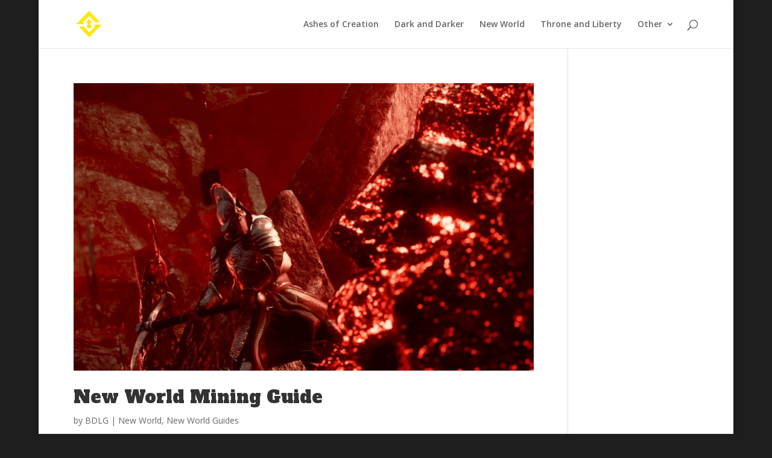

--- FILE ---
content_type: text/html; charset=UTF-8
request_url: https://www.studioloot.com/tag/orichalcum/
body_size: 51767
content:
<!DOCTYPE html>
<html lang="en-US">
<head>
	<meta charset="UTF-8" />
<meta http-equiv="X-UA-Compatible" content="IE=edge">
	<link rel="pingback" href="https://www.studioloot.com/xmlrpc.php" />

	<script type="cca23e0efcbb4080be78a410-text/javascript">
		document.documentElement.className = 'js';
	</script>

	<meta name='robots' content='index, follow, max-image-preview:large, max-snippet:-1, max-video-preview:-1' />

	<!-- This site is optimized with the Yoast SEO plugin v26.7 - https://yoast.com/wordpress/plugins/seo/ -->
	<meta name="viewport" content="width=device-width, initial-scale=1.0, maximum-scale=1.0, user-scalable=0" /><title>Orichalcum Archives - StudioLoot</title><link rel="preload" href="https://cdn.studioloot.com/studioloot/cropped-LOGO-ONLY.png" as="image"><link rel="preload" href="https://cdn.studioloot.com/studioloot/cropped-LOGO-ONLY.png" as="image" fetchpriority="high">
	<link rel="canonical" href="https://www.studioloot.com/tag/orichalcum/" />
	<meta property="og:locale" content="en_US" />
	<meta property="og:type" content="article" />
	<meta property="og:title" content="Orichalcum Archives - StudioLoot" />
	<meta property="og:url" content="https://www.studioloot.com/tag/orichalcum/" />
	<meta property="og:site_name" content="StudioLoot" />
	<meta name="twitter:card" content="summary_large_image" />
	<meta name="twitter:site" content="@StudioLoot" />
	<script type="application/ld+json" class="yoast-schema-graph">{"@context":"https://schema.org","@graph":[{"@type":"CollectionPage","@id":"https://www.studioloot.com/tag/orichalcum/","url":"https://www.studioloot.com/tag/orichalcum/","name":"Orichalcum Archives - StudioLoot","isPartOf":{"@id":"https://www.studioloot.com/#website"},"primaryImageOfPage":{"@id":"https://www.studioloot.com/tag/orichalcum/#primaryimage"},"image":{"@id":"https://www.studioloot.com/tag/orichalcum/#primaryimage"},"thumbnailUrl":"https://cdn.studioloot.com/studioloot/6eefb864-mining-corrupted.jpg","breadcrumb":{"@id":"https://www.studioloot.com/tag/orichalcum/#breadcrumb"},"inLanguage":"en-US"},{"@type":"ImageObject","inLanguage":"en-US","@id":"https://www.studioloot.com/tag/orichalcum/#primaryimage","url":"https://cdn.studioloot.com/studioloot/6eefb864-mining-corrupted.jpg","contentUrl":"https://cdn.studioloot.com/studioloot/6eefb864-mining-corrupted.jpg","width":1920,"height":1080},{"@type":"BreadcrumbList","@id":"https://www.studioloot.com/tag/orichalcum/#breadcrumb","itemListElement":[{"@type":"ListItem","position":1,"name":"Home","item":"https://www.studioloot.com/"},{"@type":"ListItem","position":2,"name":"Orichalcum"}]},{"@type":"WebSite","@id":"https://www.studioloot.com/#website","url":"https://www.studioloot.com/","name":"StudioLoot","description":"Your Home for MMO Guides and News","potentialAction":[{"@type":"SearchAction","target":{"@type":"EntryPoint","urlTemplate":"https://www.studioloot.com/?s={search_term_string}"},"query-input":{"@type":"PropertyValueSpecification","valueRequired":true,"valueName":"search_term_string"}}],"inLanguage":"en-US"}]}</script>
	<!-- / Yoast SEO plugin. -->


<link rel='dns-prefetch' href='//plausible.io' />
<link rel='dns-prefetch' href='//www.studioloot.com' />

<meta content="Divi v.4.27.2" name="generator"/><style id='wp-img-auto-sizes-contain-inline-css' type='text/css'>
img:is([sizes=auto i],[sizes^="auto," i]){contain-intrinsic-size:3000px 1500px}
/*# sourceURL=wp-img-auto-sizes-contain-inline-css */
</style>
<style id='wp-block-library-inline-css' type='text/css'>
:root{--wp-block-synced-color:#7a00df;--wp-block-synced-color--rgb:122,0,223;--wp-bound-block-color:var(--wp-block-synced-color);--wp-editor-canvas-background:#ddd;--wp-admin-theme-color:#007cba;--wp-admin-theme-color--rgb:0,124,186;--wp-admin-theme-color-darker-10:#006ba1;--wp-admin-theme-color-darker-10--rgb:0,107,160.5;--wp-admin-theme-color-darker-20:#005a87;--wp-admin-theme-color-darker-20--rgb:0,90,135;--wp-admin-border-width-focus:2px}@media (min-resolution:192dpi){:root{--wp-admin-border-width-focus:1.5px}}.wp-element-button{cursor:pointer}:root .has-very-light-gray-background-color{background-color:#eee}:root .has-very-dark-gray-background-color{background-color:#313131}:root .has-very-light-gray-color{color:#eee}:root .has-very-dark-gray-color{color:#313131}:root .has-vivid-green-cyan-to-vivid-cyan-blue-gradient-background{background:linear-gradient(135deg,#00d084,#0693e3)}:root .has-purple-crush-gradient-background{background:linear-gradient(135deg,#34e2e4,#4721fb 50%,#ab1dfe)}:root .has-hazy-dawn-gradient-background{background:linear-gradient(135deg,#faaca8,#dad0ec)}:root .has-subdued-olive-gradient-background{background:linear-gradient(135deg,#fafae1,#67a671)}:root .has-atomic-cream-gradient-background{background:linear-gradient(135deg,#fdd79a,#004a59)}:root .has-nightshade-gradient-background{background:linear-gradient(135deg,#330968,#31cdcf)}:root .has-midnight-gradient-background{background:linear-gradient(135deg,#020381,#2874fc)}:root{--wp--preset--font-size--normal:16px;--wp--preset--font-size--huge:42px}.has-regular-font-size{font-size:1em}.has-larger-font-size{font-size:2.625em}.has-normal-font-size{font-size:var(--wp--preset--font-size--normal)}.has-huge-font-size{font-size:var(--wp--preset--font-size--huge)}.has-text-align-center{text-align:center}.has-text-align-left{text-align:left}.has-text-align-right{text-align:right}.has-fit-text{white-space:nowrap!important}#end-resizable-editor-section{display:none}.aligncenter{clear:both}.items-justified-left{justify-content:flex-start}.items-justified-center{justify-content:center}.items-justified-right{justify-content:flex-end}.items-justified-space-between{justify-content:space-between}.screen-reader-text{border:0;clip-path:inset(50%);height:1px;margin:-1px;overflow:hidden;padding:0;position:absolute;width:1px;word-wrap:normal!important}.screen-reader-text:focus{background-color:#ddd;clip-path:none;color:#444;display:block;font-size:1em;height:auto;left:5px;line-height:normal;padding:15px 23px 14px;text-decoration:none;top:5px;width:auto;z-index:100000}html :where(.has-border-color){border-style:solid}html :where([style*=border-top-color]){border-top-style:solid}html :where([style*=border-right-color]){border-right-style:solid}html :where([style*=border-bottom-color]){border-bottom-style:solid}html :where([style*=border-left-color]){border-left-style:solid}html :where([style*=border-width]){border-style:solid}html :where([style*=border-top-width]){border-top-style:solid}html :where([style*=border-right-width]){border-right-style:solid}html :where([style*=border-bottom-width]){border-bottom-style:solid}html :where([style*=border-left-width]){border-left-style:solid}html :where(img[class*=wp-image-]){height:auto;max-width:100%}:where(figure){margin:0 0 1em}html :where(.is-position-sticky){--wp-admin--admin-bar--position-offset:var(--wp-admin--admin-bar--height,0px)}@media screen and (max-width:600px){html :where(.is-position-sticky){--wp-admin--admin-bar--position-offset:0px}}

/*# sourceURL=wp-block-library-inline-css */
</style><style id='wp-block-gallery-inline-css' type='text/css'>
.blocks-gallery-grid:not(.has-nested-images),.wp-block-gallery:not(.has-nested-images){display:flex;flex-wrap:wrap;list-style-type:none;margin:0;padding:0}.blocks-gallery-grid:not(.has-nested-images) .blocks-gallery-image,.blocks-gallery-grid:not(.has-nested-images) .blocks-gallery-item,.wp-block-gallery:not(.has-nested-images) .blocks-gallery-image,.wp-block-gallery:not(.has-nested-images) .blocks-gallery-item{display:flex;flex-direction:column;flex-grow:1;justify-content:center;margin:0 1em 1em 0;position:relative;width:calc(50% - 1em)}.blocks-gallery-grid:not(.has-nested-images) .blocks-gallery-image:nth-of-type(2n),.blocks-gallery-grid:not(.has-nested-images) .blocks-gallery-item:nth-of-type(2n),.wp-block-gallery:not(.has-nested-images) .blocks-gallery-image:nth-of-type(2n),.wp-block-gallery:not(.has-nested-images) .blocks-gallery-item:nth-of-type(2n){margin-right:0}.blocks-gallery-grid:not(.has-nested-images) .blocks-gallery-image figure,.blocks-gallery-grid:not(.has-nested-images) .blocks-gallery-item figure,.wp-block-gallery:not(.has-nested-images) .blocks-gallery-image figure,.wp-block-gallery:not(.has-nested-images) .blocks-gallery-item figure{align-items:flex-end;display:flex;height:100%;justify-content:flex-start;margin:0}.blocks-gallery-grid:not(.has-nested-images) .blocks-gallery-image img,.blocks-gallery-grid:not(.has-nested-images) .blocks-gallery-item img,.wp-block-gallery:not(.has-nested-images) .blocks-gallery-image img,.wp-block-gallery:not(.has-nested-images) .blocks-gallery-item img{display:block;height:auto;max-width:100%;width:auto}.blocks-gallery-grid:not(.has-nested-images) .blocks-gallery-image figcaption,.blocks-gallery-grid:not(.has-nested-images) .blocks-gallery-item figcaption,.wp-block-gallery:not(.has-nested-images) .blocks-gallery-image figcaption,.wp-block-gallery:not(.has-nested-images) .blocks-gallery-item figcaption{background:linear-gradient(0deg,#000000b3,#0000004d 70%,#0000);bottom:0;box-sizing:border-box;color:#fff;font-size:.8em;margin:0;max-height:100%;overflow:auto;padding:3em .77em .7em;position:absolute;text-align:center;width:100%;z-index:2}.blocks-gallery-grid:not(.has-nested-images) .blocks-gallery-image figcaption img,.blocks-gallery-grid:not(.has-nested-images) .blocks-gallery-item figcaption img,.wp-block-gallery:not(.has-nested-images) .blocks-gallery-image figcaption img,.wp-block-gallery:not(.has-nested-images) .blocks-gallery-item figcaption img{display:inline}.blocks-gallery-grid:not(.has-nested-images) figcaption,.wp-block-gallery:not(.has-nested-images) figcaption{flex-grow:1}.blocks-gallery-grid:not(.has-nested-images).is-cropped .blocks-gallery-image a,.blocks-gallery-grid:not(.has-nested-images).is-cropped .blocks-gallery-image img,.blocks-gallery-grid:not(.has-nested-images).is-cropped .blocks-gallery-item a,.blocks-gallery-grid:not(.has-nested-images).is-cropped .blocks-gallery-item img,.wp-block-gallery:not(.has-nested-images).is-cropped .blocks-gallery-image a,.wp-block-gallery:not(.has-nested-images).is-cropped .blocks-gallery-image img,.wp-block-gallery:not(.has-nested-images).is-cropped .blocks-gallery-item a,.wp-block-gallery:not(.has-nested-images).is-cropped .blocks-gallery-item img{flex:1;height:100%;object-fit:cover;width:100%}.blocks-gallery-grid:not(.has-nested-images).columns-1 .blocks-gallery-image,.blocks-gallery-grid:not(.has-nested-images).columns-1 .blocks-gallery-item,.wp-block-gallery:not(.has-nested-images).columns-1 .blocks-gallery-image,.wp-block-gallery:not(.has-nested-images).columns-1 .blocks-gallery-item{margin-right:0;width:100%}@media (min-width:600px){.blocks-gallery-grid:not(.has-nested-images).columns-3 .blocks-gallery-image,.blocks-gallery-grid:not(.has-nested-images).columns-3 .blocks-gallery-item,.wp-block-gallery:not(.has-nested-images).columns-3 .blocks-gallery-image,.wp-block-gallery:not(.has-nested-images).columns-3 .blocks-gallery-item{margin-right:1em;width:calc(33.33333% - .66667em)}.blocks-gallery-grid:not(.has-nested-images).columns-4 .blocks-gallery-image,.blocks-gallery-grid:not(.has-nested-images).columns-4 .blocks-gallery-item,.wp-block-gallery:not(.has-nested-images).columns-4 .blocks-gallery-image,.wp-block-gallery:not(.has-nested-images).columns-4 .blocks-gallery-item{margin-right:1em;width:calc(25% - .75em)}.blocks-gallery-grid:not(.has-nested-images).columns-5 .blocks-gallery-image,.blocks-gallery-grid:not(.has-nested-images).columns-5 .blocks-gallery-item,.wp-block-gallery:not(.has-nested-images).columns-5 .blocks-gallery-image,.wp-block-gallery:not(.has-nested-images).columns-5 .blocks-gallery-item{margin-right:1em;width:calc(20% - .8em)}.blocks-gallery-grid:not(.has-nested-images).columns-6 .blocks-gallery-image,.blocks-gallery-grid:not(.has-nested-images).columns-6 .blocks-gallery-item,.wp-block-gallery:not(.has-nested-images).columns-6 .blocks-gallery-image,.wp-block-gallery:not(.has-nested-images).columns-6 .blocks-gallery-item{margin-right:1em;width:calc(16.66667% - .83333em)}.blocks-gallery-grid:not(.has-nested-images).columns-7 .blocks-gallery-image,.blocks-gallery-grid:not(.has-nested-images).columns-7 .blocks-gallery-item,.wp-block-gallery:not(.has-nested-images).columns-7 .blocks-gallery-image,.wp-block-gallery:not(.has-nested-images).columns-7 .blocks-gallery-item{margin-right:1em;width:calc(14.28571% - .85714em)}.blocks-gallery-grid:not(.has-nested-images).columns-8 .blocks-gallery-image,.blocks-gallery-grid:not(.has-nested-images).columns-8 .blocks-gallery-item,.wp-block-gallery:not(.has-nested-images).columns-8 .blocks-gallery-image,.wp-block-gallery:not(.has-nested-images).columns-8 .blocks-gallery-item{margin-right:1em;width:calc(12.5% - .875em)}.blocks-gallery-grid:not(.has-nested-images).columns-1 .blocks-gallery-image:nth-of-type(1n),.blocks-gallery-grid:not(.has-nested-images).columns-1 .blocks-gallery-item:nth-of-type(1n),.blocks-gallery-grid:not(.has-nested-images).columns-2 .blocks-gallery-image:nth-of-type(2n),.blocks-gallery-grid:not(.has-nested-images).columns-2 .blocks-gallery-item:nth-of-type(2n),.blocks-gallery-grid:not(.has-nested-images).columns-3 .blocks-gallery-image:nth-of-type(3n),.blocks-gallery-grid:not(.has-nested-images).columns-3 .blocks-gallery-item:nth-of-type(3n),.blocks-gallery-grid:not(.has-nested-images).columns-4 .blocks-gallery-image:nth-of-type(4n),.blocks-gallery-grid:not(.has-nested-images).columns-4 .blocks-gallery-item:nth-of-type(4n),.blocks-gallery-grid:not(.has-nested-images).columns-5 .blocks-gallery-image:nth-of-type(5n),.blocks-gallery-grid:not(.has-nested-images).columns-5 .blocks-gallery-item:nth-of-type(5n),.blocks-gallery-grid:not(.has-nested-images).columns-6 .blocks-gallery-image:nth-of-type(6n),.blocks-gallery-grid:not(.has-nested-images).columns-6 .blocks-gallery-item:nth-of-type(6n),.blocks-gallery-grid:not(.has-nested-images).columns-7 .blocks-gallery-image:nth-of-type(7n),.blocks-gallery-grid:not(.has-nested-images).columns-7 .blocks-gallery-item:nth-of-type(7n),.blocks-gallery-grid:not(.has-nested-images).columns-8 .blocks-gallery-image:nth-of-type(8n),.blocks-gallery-grid:not(.has-nested-images).columns-8 .blocks-gallery-item:nth-of-type(8n),.wp-block-gallery:not(.has-nested-images).columns-1 .blocks-gallery-image:nth-of-type(1n),.wp-block-gallery:not(.has-nested-images).columns-1 .blocks-gallery-item:nth-of-type(1n),.wp-block-gallery:not(.has-nested-images).columns-2 .blocks-gallery-image:nth-of-type(2n),.wp-block-gallery:not(.has-nested-images).columns-2 .blocks-gallery-item:nth-of-type(2n),.wp-block-gallery:not(.has-nested-images).columns-3 .blocks-gallery-image:nth-of-type(3n),.wp-block-gallery:not(.has-nested-images).columns-3 .blocks-gallery-item:nth-of-type(3n),.wp-block-gallery:not(.has-nested-images).columns-4 .blocks-gallery-image:nth-of-type(4n),.wp-block-gallery:not(.has-nested-images).columns-4 .blocks-gallery-item:nth-of-type(4n),.wp-block-gallery:not(.has-nested-images).columns-5 .blocks-gallery-image:nth-of-type(5n),.wp-block-gallery:not(.has-nested-images).columns-5 .blocks-gallery-item:nth-of-type(5n),.wp-block-gallery:not(.has-nested-images).columns-6 .blocks-gallery-image:nth-of-type(6n),.wp-block-gallery:not(.has-nested-images).columns-6 .blocks-gallery-item:nth-of-type(6n),.wp-block-gallery:not(.has-nested-images).columns-7 .blocks-gallery-image:nth-of-type(7n),.wp-block-gallery:not(.has-nested-images).columns-7 .blocks-gallery-item:nth-of-type(7n),.wp-block-gallery:not(.has-nested-images).columns-8 .blocks-gallery-image:nth-of-type(8n),.wp-block-gallery:not(.has-nested-images).columns-8 .blocks-gallery-item:nth-of-type(8n){margin-right:0}}.blocks-gallery-grid:not(.has-nested-images) .blocks-gallery-image:last-child,.blocks-gallery-grid:not(.has-nested-images) .blocks-gallery-item:last-child,.wp-block-gallery:not(.has-nested-images) .blocks-gallery-image:last-child,.wp-block-gallery:not(.has-nested-images) .blocks-gallery-item:last-child{margin-right:0}.blocks-gallery-grid:not(.has-nested-images).alignleft,.blocks-gallery-grid:not(.has-nested-images).alignright,.wp-block-gallery:not(.has-nested-images).alignleft,.wp-block-gallery:not(.has-nested-images).alignright{max-width:420px;width:100%}.blocks-gallery-grid:not(.has-nested-images).aligncenter .blocks-gallery-item figure,.wp-block-gallery:not(.has-nested-images).aligncenter .blocks-gallery-item figure{justify-content:center}.wp-block-gallery:not(.is-cropped) .blocks-gallery-item{align-self:flex-start}figure.wp-block-gallery.has-nested-images{align-items:normal}.wp-block-gallery.has-nested-images figure.wp-block-image:not(#individual-image){margin:0;width:calc(50% - var(--wp--style--unstable-gallery-gap, 16px)/2)}.wp-block-gallery.has-nested-images figure.wp-block-image{box-sizing:border-box;display:flex;flex-direction:column;flex-grow:1;justify-content:center;max-width:100%;position:relative}.wp-block-gallery.has-nested-images figure.wp-block-image>a,.wp-block-gallery.has-nested-images figure.wp-block-image>div{flex-direction:column;flex-grow:1;margin:0}.wp-block-gallery.has-nested-images figure.wp-block-image img{display:block;height:auto;max-width:100%!important;width:auto}.wp-block-gallery.has-nested-images figure.wp-block-image figcaption,.wp-block-gallery.has-nested-images figure.wp-block-image:has(figcaption):before{bottom:0;left:0;max-height:100%;position:absolute;right:0}.wp-block-gallery.has-nested-images figure.wp-block-image:has(figcaption):before{backdrop-filter:blur(3px);content:"";height:100%;-webkit-mask-image:linear-gradient(0deg,#000 20%,#0000);mask-image:linear-gradient(0deg,#000 20%,#0000);max-height:40%;pointer-events:none}.wp-block-gallery.has-nested-images figure.wp-block-image figcaption{box-sizing:border-box;color:#fff;font-size:13px;margin:0;overflow:auto;padding:1em;text-align:center;text-shadow:0 0 1.5px #000}.wp-block-gallery.has-nested-images figure.wp-block-image figcaption::-webkit-scrollbar{height:12px;width:12px}.wp-block-gallery.has-nested-images figure.wp-block-image figcaption::-webkit-scrollbar-track{background-color:initial}.wp-block-gallery.has-nested-images figure.wp-block-image figcaption::-webkit-scrollbar-thumb{background-clip:padding-box;background-color:initial;border:3px solid #0000;border-radius:8px}.wp-block-gallery.has-nested-images figure.wp-block-image figcaption:focus-within::-webkit-scrollbar-thumb,.wp-block-gallery.has-nested-images figure.wp-block-image figcaption:focus::-webkit-scrollbar-thumb,.wp-block-gallery.has-nested-images figure.wp-block-image figcaption:hover::-webkit-scrollbar-thumb{background-color:#fffc}.wp-block-gallery.has-nested-images figure.wp-block-image figcaption{scrollbar-color:#0000 #0000;scrollbar-gutter:stable both-edges;scrollbar-width:thin}.wp-block-gallery.has-nested-images figure.wp-block-image figcaption:focus,.wp-block-gallery.has-nested-images figure.wp-block-image figcaption:focus-within,.wp-block-gallery.has-nested-images figure.wp-block-image figcaption:hover{scrollbar-color:#fffc #0000}.wp-block-gallery.has-nested-images figure.wp-block-image figcaption{will-change:transform}@media (hover:none){.wp-block-gallery.has-nested-images figure.wp-block-image figcaption{scrollbar-color:#fffc #0000}}.wp-block-gallery.has-nested-images figure.wp-block-image figcaption{background:linear-gradient(0deg,#0006,#0000)}.wp-block-gallery.has-nested-images figure.wp-block-image figcaption img{display:inline}.wp-block-gallery.has-nested-images figure.wp-block-image figcaption a{color:inherit}.wp-block-gallery.has-nested-images figure.wp-block-image.has-custom-border img{box-sizing:border-box}.wp-block-gallery.has-nested-images figure.wp-block-image.has-custom-border>a,.wp-block-gallery.has-nested-images figure.wp-block-image.has-custom-border>div,.wp-block-gallery.has-nested-images figure.wp-block-image.is-style-rounded>a,.wp-block-gallery.has-nested-images figure.wp-block-image.is-style-rounded>div{flex:1 1 auto}.wp-block-gallery.has-nested-images figure.wp-block-image.has-custom-border figcaption,.wp-block-gallery.has-nested-images figure.wp-block-image.is-style-rounded figcaption{background:none;color:inherit;flex:initial;margin:0;padding:10px 10px 9px;position:relative;text-shadow:none}.wp-block-gallery.has-nested-images figure.wp-block-image.has-custom-border:before,.wp-block-gallery.has-nested-images figure.wp-block-image.is-style-rounded:before{content:none}.wp-block-gallery.has-nested-images figcaption{flex-basis:100%;flex-grow:1;text-align:center}.wp-block-gallery.has-nested-images:not(.is-cropped) figure.wp-block-image:not(#individual-image){margin-bottom:auto;margin-top:0}.wp-block-gallery.has-nested-images.is-cropped figure.wp-block-image:not(#individual-image){align-self:inherit}.wp-block-gallery.has-nested-images.is-cropped figure.wp-block-image:not(#individual-image)>a,.wp-block-gallery.has-nested-images.is-cropped figure.wp-block-image:not(#individual-image)>div:not(.components-drop-zone){display:flex}.wp-block-gallery.has-nested-images.is-cropped figure.wp-block-image:not(#individual-image) a,.wp-block-gallery.has-nested-images.is-cropped figure.wp-block-image:not(#individual-image) img{flex:1 0 0%;height:100%;object-fit:cover;width:100%}.wp-block-gallery.has-nested-images.columns-1 figure.wp-block-image:not(#individual-image){width:100%}@media (min-width:600px){.wp-block-gallery.has-nested-images.columns-3 figure.wp-block-image:not(#individual-image){width:calc(33.33333% - var(--wp--style--unstable-gallery-gap, 16px)*.66667)}.wp-block-gallery.has-nested-images.columns-4 figure.wp-block-image:not(#individual-image){width:calc(25% - var(--wp--style--unstable-gallery-gap, 16px)*.75)}.wp-block-gallery.has-nested-images.columns-5 figure.wp-block-image:not(#individual-image){width:calc(20% - var(--wp--style--unstable-gallery-gap, 16px)*.8)}.wp-block-gallery.has-nested-images.columns-6 figure.wp-block-image:not(#individual-image){width:calc(16.66667% - var(--wp--style--unstable-gallery-gap, 16px)*.83333)}.wp-block-gallery.has-nested-images.columns-7 figure.wp-block-image:not(#individual-image){width:calc(14.28571% - var(--wp--style--unstable-gallery-gap, 16px)*.85714)}.wp-block-gallery.has-nested-images.columns-8 figure.wp-block-image:not(#individual-image){width:calc(12.5% - var(--wp--style--unstable-gallery-gap, 16px)*.875)}.wp-block-gallery.has-nested-images.columns-default figure.wp-block-image:not(#individual-image){width:calc(33.33% - var(--wp--style--unstable-gallery-gap, 16px)*.66667)}.wp-block-gallery.has-nested-images.columns-default figure.wp-block-image:not(#individual-image):first-child:nth-last-child(2),.wp-block-gallery.has-nested-images.columns-default figure.wp-block-image:not(#individual-image):first-child:nth-last-child(2)~figure.wp-block-image:not(#individual-image){width:calc(50% - var(--wp--style--unstable-gallery-gap, 16px)*.5)}.wp-block-gallery.has-nested-images.columns-default figure.wp-block-image:not(#individual-image):first-child:last-child{width:100%}}.wp-block-gallery.has-nested-images.alignleft,.wp-block-gallery.has-nested-images.alignright{max-width:420px;width:100%}.wp-block-gallery.has-nested-images.aligncenter{justify-content:center}
/*# sourceURL=https://www.studioloot.com/wp-includes/blocks/gallery/style.min.css */
</style>
<style id='wp-block-gallery-theme-inline-css' type='text/css'>
.blocks-gallery-caption{color:#555;font-size:13px;text-align:center}.is-dark-theme .blocks-gallery-caption{color:#ffffffa6}
/*# sourceURL=https://www.studioloot.com/wp-includes/blocks/gallery/theme.min.css */
</style>
<style id='global-styles-inline-css' type='text/css'>
:root{--wp--preset--aspect-ratio--square: 1;--wp--preset--aspect-ratio--4-3: 4/3;--wp--preset--aspect-ratio--3-4: 3/4;--wp--preset--aspect-ratio--3-2: 3/2;--wp--preset--aspect-ratio--2-3: 2/3;--wp--preset--aspect-ratio--16-9: 16/9;--wp--preset--aspect-ratio--9-16: 9/16;--wp--preset--color--black: #000000;--wp--preset--color--cyan-bluish-gray: #abb8c3;--wp--preset--color--white: #ffffff;--wp--preset--color--pale-pink: #f78da7;--wp--preset--color--vivid-red: #cf2e2e;--wp--preset--color--luminous-vivid-orange: #ff6900;--wp--preset--color--luminous-vivid-amber: #fcb900;--wp--preset--color--light-green-cyan: #7bdcb5;--wp--preset--color--vivid-green-cyan: #00d084;--wp--preset--color--pale-cyan-blue: #8ed1fc;--wp--preset--color--vivid-cyan-blue: #0693e3;--wp--preset--color--vivid-purple: #9b51e0;--wp--preset--gradient--vivid-cyan-blue-to-vivid-purple: linear-gradient(135deg,rgb(6,147,227) 0%,rgb(155,81,224) 100%);--wp--preset--gradient--light-green-cyan-to-vivid-green-cyan: linear-gradient(135deg,rgb(122,220,180) 0%,rgb(0,208,130) 100%);--wp--preset--gradient--luminous-vivid-amber-to-luminous-vivid-orange: linear-gradient(135deg,rgb(252,185,0) 0%,rgb(255,105,0) 100%);--wp--preset--gradient--luminous-vivid-orange-to-vivid-red: linear-gradient(135deg,rgb(255,105,0) 0%,rgb(207,46,46) 100%);--wp--preset--gradient--very-light-gray-to-cyan-bluish-gray: linear-gradient(135deg,rgb(238,238,238) 0%,rgb(169,184,195) 100%);--wp--preset--gradient--cool-to-warm-spectrum: linear-gradient(135deg,rgb(74,234,220) 0%,rgb(151,120,209) 20%,rgb(207,42,186) 40%,rgb(238,44,130) 60%,rgb(251,105,98) 80%,rgb(254,248,76) 100%);--wp--preset--gradient--blush-light-purple: linear-gradient(135deg,rgb(255,206,236) 0%,rgb(152,150,240) 100%);--wp--preset--gradient--blush-bordeaux: linear-gradient(135deg,rgb(254,205,165) 0%,rgb(254,45,45) 50%,rgb(107,0,62) 100%);--wp--preset--gradient--luminous-dusk: linear-gradient(135deg,rgb(255,203,112) 0%,rgb(199,81,192) 50%,rgb(65,88,208) 100%);--wp--preset--gradient--pale-ocean: linear-gradient(135deg,rgb(255,245,203) 0%,rgb(182,227,212) 50%,rgb(51,167,181) 100%);--wp--preset--gradient--electric-grass: linear-gradient(135deg,rgb(202,248,128) 0%,rgb(113,206,126) 100%);--wp--preset--gradient--midnight: linear-gradient(135deg,rgb(2,3,129) 0%,rgb(40,116,252) 100%);--wp--preset--font-size--small: 13px;--wp--preset--font-size--medium: 20px;--wp--preset--font-size--large: 36px;--wp--preset--font-size--x-large: 42px;--wp--preset--spacing--20: 0.44rem;--wp--preset--spacing--30: 0.67rem;--wp--preset--spacing--40: 1rem;--wp--preset--spacing--50: 1.5rem;--wp--preset--spacing--60: 2.25rem;--wp--preset--spacing--70: 3.38rem;--wp--preset--spacing--80: 5.06rem;--wp--preset--shadow--natural: 6px 6px 9px rgba(0, 0, 0, 0.2);--wp--preset--shadow--deep: 12px 12px 50px rgba(0, 0, 0, 0.4);--wp--preset--shadow--sharp: 6px 6px 0px rgba(0, 0, 0, 0.2);--wp--preset--shadow--outlined: 6px 6px 0px -3px rgb(255, 255, 255), 6px 6px rgb(0, 0, 0);--wp--preset--shadow--crisp: 6px 6px 0px rgb(0, 0, 0);}:root { --wp--style--global--content-size: 823px;--wp--style--global--wide-size: 1080px; }:where(body) { margin: 0; }.wp-site-blocks > .alignleft { float: left; margin-right: 2em; }.wp-site-blocks > .alignright { float: right; margin-left: 2em; }.wp-site-blocks > .aligncenter { justify-content: center; margin-left: auto; margin-right: auto; }:where(.is-layout-flex){gap: 0.5em;}:where(.is-layout-grid){gap: 0.5em;}.is-layout-flow > .alignleft{float: left;margin-inline-start: 0;margin-inline-end: 2em;}.is-layout-flow > .alignright{float: right;margin-inline-start: 2em;margin-inline-end: 0;}.is-layout-flow > .aligncenter{margin-left: auto !important;margin-right: auto !important;}.is-layout-constrained > .alignleft{float: left;margin-inline-start: 0;margin-inline-end: 2em;}.is-layout-constrained > .alignright{float: right;margin-inline-start: 2em;margin-inline-end: 0;}.is-layout-constrained > .aligncenter{margin-left: auto !important;margin-right: auto !important;}.is-layout-constrained > :where(:not(.alignleft):not(.alignright):not(.alignfull)){max-width: var(--wp--style--global--content-size);margin-left: auto !important;margin-right: auto !important;}.is-layout-constrained > .alignwide{max-width: var(--wp--style--global--wide-size);}body .is-layout-flex{display: flex;}.is-layout-flex{flex-wrap: wrap;align-items: center;}.is-layout-flex > :is(*, div){margin: 0;}body .is-layout-grid{display: grid;}.is-layout-grid > :is(*, div){margin: 0;}body{padding-top: 0px;padding-right: 0px;padding-bottom: 0px;padding-left: 0px;}:root :where(.wp-element-button, .wp-block-button__link){background-color: #32373c;border-width: 0;color: #fff;font-family: inherit;font-size: inherit;font-style: inherit;font-weight: inherit;letter-spacing: inherit;line-height: inherit;padding-top: calc(0.667em + 2px);padding-right: calc(1.333em + 2px);padding-bottom: calc(0.667em + 2px);padding-left: calc(1.333em + 2px);text-decoration: none;text-transform: inherit;}.has-black-color{color: var(--wp--preset--color--black) !important;}.has-cyan-bluish-gray-color{color: var(--wp--preset--color--cyan-bluish-gray) !important;}.has-white-color{color: var(--wp--preset--color--white) !important;}.has-pale-pink-color{color: var(--wp--preset--color--pale-pink) !important;}.has-vivid-red-color{color: var(--wp--preset--color--vivid-red) !important;}.has-luminous-vivid-orange-color{color: var(--wp--preset--color--luminous-vivid-orange) !important;}.has-luminous-vivid-amber-color{color: var(--wp--preset--color--luminous-vivid-amber) !important;}.has-light-green-cyan-color{color: var(--wp--preset--color--light-green-cyan) !important;}.has-vivid-green-cyan-color{color: var(--wp--preset--color--vivid-green-cyan) !important;}.has-pale-cyan-blue-color{color: var(--wp--preset--color--pale-cyan-blue) !important;}.has-vivid-cyan-blue-color{color: var(--wp--preset--color--vivid-cyan-blue) !important;}.has-vivid-purple-color{color: var(--wp--preset--color--vivid-purple) !important;}.has-black-background-color{background-color: var(--wp--preset--color--black) !important;}.has-cyan-bluish-gray-background-color{background-color: var(--wp--preset--color--cyan-bluish-gray) !important;}.has-white-background-color{background-color: var(--wp--preset--color--white) !important;}.has-pale-pink-background-color{background-color: var(--wp--preset--color--pale-pink) !important;}.has-vivid-red-background-color{background-color: var(--wp--preset--color--vivid-red) !important;}.has-luminous-vivid-orange-background-color{background-color: var(--wp--preset--color--luminous-vivid-orange) !important;}.has-luminous-vivid-amber-background-color{background-color: var(--wp--preset--color--luminous-vivid-amber) !important;}.has-light-green-cyan-background-color{background-color: var(--wp--preset--color--light-green-cyan) !important;}.has-vivid-green-cyan-background-color{background-color: var(--wp--preset--color--vivid-green-cyan) !important;}.has-pale-cyan-blue-background-color{background-color: var(--wp--preset--color--pale-cyan-blue) !important;}.has-vivid-cyan-blue-background-color{background-color: var(--wp--preset--color--vivid-cyan-blue) !important;}.has-vivid-purple-background-color{background-color: var(--wp--preset--color--vivid-purple) !important;}.has-black-border-color{border-color: var(--wp--preset--color--black) !important;}.has-cyan-bluish-gray-border-color{border-color: var(--wp--preset--color--cyan-bluish-gray) !important;}.has-white-border-color{border-color: var(--wp--preset--color--white) !important;}.has-pale-pink-border-color{border-color: var(--wp--preset--color--pale-pink) !important;}.has-vivid-red-border-color{border-color: var(--wp--preset--color--vivid-red) !important;}.has-luminous-vivid-orange-border-color{border-color: var(--wp--preset--color--luminous-vivid-orange) !important;}.has-luminous-vivid-amber-border-color{border-color: var(--wp--preset--color--luminous-vivid-amber) !important;}.has-light-green-cyan-border-color{border-color: var(--wp--preset--color--light-green-cyan) !important;}.has-vivid-green-cyan-border-color{border-color: var(--wp--preset--color--vivid-green-cyan) !important;}.has-pale-cyan-blue-border-color{border-color: var(--wp--preset--color--pale-cyan-blue) !important;}.has-vivid-cyan-blue-border-color{border-color: var(--wp--preset--color--vivid-cyan-blue) !important;}.has-vivid-purple-border-color{border-color: var(--wp--preset--color--vivid-purple) !important;}.has-vivid-cyan-blue-to-vivid-purple-gradient-background{background: var(--wp--preset--gradient--vivid-cyan-blue-to-vivid-purple) !important;}.has-light-green-cyan-to-vivid-green-cyan-gradient-background{background: var(--wp--preset--gradient--light-green-cyan-to-vivid-green-cyan) !important;}.has-luminous-vivid-amber-to-luminous-vivid-orange-gradient-background{background: var(--wp--preset--gradient--luminous-vivid-amber-to-luminous-vivid-orange) !important;}.has-luminous-vivid-orange-to-vivid-red-gradient-background{background: var(--wp--preset--gradient--luminous-vivid-orange-to-vivid-red) !important;}.has-very-light-gray-to-cyan-bluish-gray-gradient-background{background: var(--wp--preset--gradient--very-light-gray-to-cyan-bluish-gray) !important;}.has-cool-to-warm-spectrum-gradient-background{background: var(--wp--preset--gradient--cool-to-warm-spectrum) !important;}.has-blush-light-purple-gradient-background{background: var(--wp--preset--gradient--blush-light-purple) !important;}.has-blush-bordeaux-gradient-background{background: var(--wp--preset--gradient--blush-bordeaux) !important;}.has-luminous-dusk-gradient-background{background: var(--wp--preset--gradient--luminous-dusk) !important;}.has-pale-ocean-gradient-background{background: var(--wp--preset--gradient--pale-ocean) !important;}.has-electric-grass-gradient-background{background: var(--wp--preset--gradient--electric-grass) !important;}.has-midnight-gradient-background{background: var(--wp--preset--gradient--midnight) !important;}.has-small-font-size{font-size: var(--wp--preset--font-size--small) !important;}.has-medium-font-size{font-size: var(--wp--preset--font-size--medium) !important;}.has-large-font-size{font-size: var(--wp--preset--font-size--large) !important;}.has-x-large-font-size{font-size: var(--wp--preset--font-size--x-large) !important;}
/*# sourceURL=global-styles-inline-css */
</style>
<style id='core-block-supports-inline-css' type='text/css'>
.wp-block-gallery.wp-block-gallery-1{--wp--style--unstable-gallery-gap:var( --wp--style--gallery-gap-default, var( --gallery-block--gutter-size, var( --wp--style--block-gap, 0.5em ) ) );gap:var( --wp--style--gallery-gap-default, var( --gallery-block--gutter-size, var( --wp--style--block-gap, 0.5em ) ) );}
/*# sourceURL=core-block-supports-inline-css */
</style>

<link rel='stylesheet' id='et-divi-open-sans-css' href='https://www.studioloot.com/wp-content/cache/perfmatters/www.studioloot.com/fonts/053c4385cac9.google-fonts.min.css' type='text/css' media='all' />
<style id='divi-style-inline-inline-css' type='text/css'>
/*!
Theme Name: Divi
Theme URI: http://www.elegantthemes.com/gallery/divi/
Version: 4.27.2
Description: Smart. Flexible. Beautiful. Divi is the most powerful theme in our collection.
Author: Elegant Themes
Author URI: http://www.elegantthemes.com
License: GNU General Public License v2
License URI: http://www.gnu.org/licenses/gpl-2.0.html
*/

a,abbr,acronym,address,applet,b,big,blockquote,body,center,cite,code,dd,del,dfn,div,dl,dt,em,fieldset,font,form,h1,h2,h3,h4,h5,h6,html,i,iframe,img,ins,kbd,label,legend,li,object,ol,p,pre,q,s,samp,small,span,strike,strong,sub,sup,tt,u,ul,var{margin:0;padding:0;border:0;outline:0;font-size:100%;-ms-text-size-adjust:100%;-webkit-text-size-adjust:100%;vertical-align:baseline;background:transparent}body{line-height:1}ol,ul{list-style:none}blockquote,q{quotes:none}blockquote:after,blockquote:before,q:after,q:before{content:"";content:none}blockquote{margin:20px 0 30px;border-left:5px solid;padding-left:20px}:focus{outline:0}del{text-decoration:line-through}pre{overflow:auto;padding:10px}figure{margin:0}table{border-collapse:collapse;border-spacing:0}article,aside,footer,header,hgroup,nav,section{display:block}body{font-family:Open Sans,Arial,sans-serif;font-size:14px;color:#666;background-color:#fff;line-height:1.7em;font-weight:500;-webkit-font-smoothing:antialiased;-moz-osx-font-smoothing:grayscale}body.page-template-page-template-blank-php #page-container{padding-top:0!important}body.et_cover_background{background-size:cover!important;background-position:top!important;background-repeat:no-repeat!important;background-attachment:fixed}a{color:#2ea3f2}a,a:hover{text-decoration:none}p{padding-bottom:1em}p:not(.has-background):last-of-type{padding-bottom:0}p.et_normal_padding{padding-bottom:1em}strong{font-weight:700}cite,em,i{font-style:italic}code,pre{font-family:Courier New,monospace;margin-bottom:10px}ins{text-decoration:none}sub,sup{height:0;line-height:1;position:relative;vertical-align:baseline}sup{bottom:.8em}sub{top:.3em}dl{margin:0 0 1.5em}dl dt{font-weight:700}dd{margin-left:1.5em}blockquote p{padding-bottom:0}embed,iframe,object,video{max-width:100%}h1,h2,h3,h4,h5,h6{color:#333;padding-bottom:10px;line-height:1em;font-weight:500}h1 a,h2 a,h3 a,h4 a,h5 a,h6 a{color:inherit}h1{font-size:30px}h2{font-size:26px}h3{font-size:22px}h4{font-size:18px}h5{font-size:16px}h6{font-size:14px}input{-webkit-appearance:none}input[type=checkbox]{-webkit-appearance:checkbox}input[type=radio]{-webkit-appearance:radio}input.text,input.title,input[type=email],input[type=password],input[type=tel],input[type=text],select,textarea{background-color:#fff;border:1px solid #bbb;padding:2px;color:#4e4e4e}input.text:focus,input.title:focus,input[type=text]:focus,select:focus,textarea:focus{border-color:#2d3940;color:#3e3e3e}input.text,input.title,input[type=text],select,textarea{margin:0}textarea{padding:4px}button,input,select,textarea{font-family:inherit}img{max-width:100%;height:auto}.clear{clear:both}br.clear{margin:0;padding:0}.pagination{clear:both}#et_search_icon:hover,.et-social-icon a:hover,.et_password_protected_form .et_submit_button,.form-submit .et_pb_buttontton.alt.disabled,.nav-single a,.posted_in a{color:#2ea3f2}.et-search-form,blockquote{border-color:#2ea3f2}#main-content{background-color:#fff}.container{width:80%;max-width:1080px;margin:auto;position:relative}body:not(.et-tb) #main-content .container,body:not(.et-tb-has-header) #main-content .container{padding-top:58px}.et_full_width_page #main-content .container:before{display:none}.main_title{margin-bottom:20px}.et_password_protected_form .et_submit_button:hover,.form-submit .et_pb_button:hover{background:rgba(0,0,0,.05)}.et_button_icon_visible .et_pb_button{padding-right:2em;padding-left:.7em}.et_button_icon_visible .et_pb_button:after{opacity:1;margin-left:0}.et_button_left .et_pb_button:hover:after{left:.15em}.et_button_left .et_pb_button:after{margin-left:0;left:1em}.et_button_icon_visible.et_button_left .et_pb_button,.et_button_left .et_pb_button:hover,.et_button_left .et_pb_module .et_pb_button:hover{padding-left:2em;padding-right:.7em}.et_button_icon_visible.et_button_left .et_pb_button:after,.et_button_left .et_pb_button:hover:after{left:.15em}.et_password_protected_form .et_submit_button:hover,.form-submit .et_pb_button:hover{padding:.3em 1em}.et_button_no_icon .et_pb_button:after{display:none}.et_button_no_icon.et_button_icon_visible.et_button_left .et_pb_button,.et_button_no_icon.et_button_left .et_pb_button:hover,.et_button_no_icon .et_pb_button,.et_button_no_icon .et_pb_button:hover{padding:.3em 1em!important}.et_button_custom_icon .et_pb_button:after{line-height:1.7em}.et_button_custom_icon.et_button_icon_visible .et_pb_button:after,.et_button_custom_icon .et_pb_button:hover:after{margin-left:.3em}#left-area .post_format-post-format-gallery .wp-block-gallery:first-of-type{padding:0;margin-bottom:-16px}.entry-content table:not(.variations){border:1px solid #eee;margin:0 0 15px;text-align:left;width:100%}.entry-content thead th,.entry-content tr th{color:#555;font-weight:700;padding:9px 24px}.entry-content tr td{border-top:1px solid #eee;padding:6px 24px}#left-area ul,.entry-content ul,.et-l--body ul,.et-l--footer ul,.et-l--header ul{list-style-type:disc;padding:0 0 23px 1em;line-height:26px}#left-area ol,.entry-content ol,.et-l--body ol,.et-l--footer ol,.et-l--header ol{list-style-type:decimal;list-style-position:inside;padding:0 0 23px;line-height:26px}#left-area ul li ul,.entry-content ul li ol{padding:2px 0 2px 20px}#left-area ol li ul,.entry-content ol li ol,.et-l--body ol li ol,.et-l--footer ol li ol,.et-l--header ol li ol{padding:2px 0 2px 35px}#left-area ul.wp-block-gallery{display:-webkit-box;display:-ms-flexbox;display:flex;-ms-flex-wrap:wrap;flex-wrap:wrap;list-style-type:none;padding:0}#left-area ul.products{padding:0!important;line-height:1.7!important;list-style:none!important}.gallery-item a{display:block}.gallery-caption,.gallery-item a{width:90%}#wpadminbar{z-index:100001}#left-area .post-meta{font-size:14px;padding-bottom:15px}#left-area .post-meta a{text-decoration:none;color:#666}#left-area .et_featured_image{padding-bottom:7px}.single .post{padding-bottom:25px}body.single .et_audio_content{margin-bottom:-6px}.nav-single a{text-decoration:none;color:#2ea3f2;font-size:14px;font-weight:400}.nav-previous{float:left}.nav-next{float:right}.et_password_protected_form p input{background-color:#eee;border:none!important;width:100%!important;border-radius:0!important;font-size:14px;color:#999!important;padding:16px!important;-webkit-box-sizing:border-box;box-sizing:border-box}.et_password_protected_form label{display:none}.et_password_protected_form .et_submit_button{font-family:inherit;display:block;float:right;margin:8px auto 0;cursor:pointer}.post-password-required p.nocomments.container{max-width:100%}.post-password-required p.nocomments.container:before{display:none}.aligncenter,div.post .new-post .aligncenter{display:block;margin-left:auto;margin-right:auto}.wp-caption{border:1px solid #ddd;text-align:center;background-color:#f3f3f3;margin-bottom:10px;max-width:96%;padding:8px}.wp-caption.alignleft{margin:0 30px 20px 0}.wp-caption.alignright{margin:0 0 20px 30px}.wp-caption img{margin:0;padding:0;border:0}.wp-caption p.wp-caption-text{font-size:12px;padding:0 4px 5px;margin:0}.alignright{float:right}.alignleft{float:left}img.alignleft{display:inline;float:left;margin-right:15px}img.alignright{display:inline;float:right;margin-left:15px}.page.et_pb_pagebuilder_layout #main-content{background-color:transparent}body #main-content .et_builder_inner_content>h1,body #main-content .et_builder_inner_content>h2,body #main-content .et_builder_inner_content>h3,body #main-content .et_builder_inner_content>h4,body #main-content .et_builder_inner_content>h5,body #main-content .et_builder_inner_content>h6{line-height:1.4em}body #main-content .et_builder_inner_content>p{line-height:1.7em}.wp-block-pullquote{margin:20px 0 30px}.wp-block-pullquote.has-background blockquote{border-left:none}.wp-block-group.has-background{padding:1.5em 1.5em .5em}@media (min-width:981px){#left-area{width:79.125%;padding-bottom:23px}#main-content .container:before{content:"";position:absolute;top:0;height:100%;width:1px;background-color:#e2e2e2}.et_full_width_page #left-area,.et_no_sidebar #left-area{float:none;width:100%!important}.et_full_width_page #left-area{padding-bottom:0}.et_no_sidebar #main-content .container:before{display:none}}@media (max-width:980px){#page-container{padding-top:80px}.et-tb #page-container,.et-tb-has-header #page-container{padding-top:0!important}#left-area,#sidebar{width:100%!important}#main-content .container:before{display:none!important}.et_full_width_page .et_gallery_item:nth-child(4n+1){clear:none}}@media print{#page-container{padding-top:0!important}}#wp-admin-bar-et-use-visual-builder a:before{font-family:ETmodules!important;content:"\e625";font-size:30px!important;width:28px;margin-top:-3px;color:#974df3!important}#wp-admin-bar-et-use-visual-builder:hover a:before{color:#fff!important}#wp-admin-bar-et-use-visual-builder:hover a,#wp-admin-bar-et-use-visual-builder a:hover{transition:background-color .5s ease;-webkit-transition:background-color .5s ease;-moz-transition:background-color .5s ease;background-color:#7e3bd0!important;color:#fff!important}* html .clearfix,:first-child+html .clearfix{zoom:1}.iphone .et_pb_section_video_bg video::-webkit-media-controls-start-playback-button{display:none!important;-webkit-appearance:none}.et_mobile_device .et_pb_section_parallax .et_pb_parallax_css{background-attachment:scroll}.et-social-facebook a.icon:before{content:"\e093"}.et-social-twitter a.icon:before{content:"\e094"}.et-social-google-plus a.icon:before{content:"\e096"}.et-social-instagram a.icon:before{content:"\e09a"}.et-social-rss a.icon:before{content:"\e09e"}.ai1ec-single-event:after{content:" ";display:table;clear:both}.evcal_event_details .evcal_evdata_cell .eventon_details_shading_bot.eventon_details_shading_bot{z-index:3}.wp-block-divi-layout{margin-bottom:1em}*{-webkit-box-sizing:border-box;box-sizing:border-box}#et-info-email:before,#et-info-phone:before,#et_search_icon:before,.comment-reply-link:after,.et-cart-info span:before,.et-pb-arrow-next:before,.et-pb-arrow-prev:before,.et-social-icon a:before,.et_audio_container .mejs-playpause-button button:before,.et_audio_container .mejs-volume-button button:before,.et_overlay:before,.et_password_protected_form .et_submit_button:after,.et_pb_button:after,.et_pb_contact_reset:after,.et_pb_contact_submit:after,.et_pb_font_icon:before,.et_pb_newsletter_button:after,.et_pb_pricing_table_button:after,.et_pb_promo_button:after,.et_pb_testimonial:before,.et_pb_toggle_title:before,.form-submit .et_pb_button:after,.mobile_menu_bar:before,a.et_pb_more_button:after{font-family:ETmodules!important;speak:none;font-style:normal;font-weight:400;-webkit-font-feature-settings:normal;font-feature-settings:normal;font-variant:normal;text-transform:none;line-height:1;-webkit-font-smoothing:antialiased;-moz-osx-font-smoothing:grayscale;text-shadow:0 0;direction:ltr}.et-pb-icon,.et_pb_custom_button_icon.et_pb_button:after,.et_pb_login .et_pb_custom_button_icon.et_pb_button:after,.et_pb_woo_custom_button_icon .button.et_pb_custom_button_icon.et_pb_button:after,.et_pb_woo_custom_button_icon .button.et_pb_custom_button_icon.et_pb_button:hover:after{content:attr(data-icon)}.et-pb-icon{font-family:ETmodules;speak:none;font-weight:400;-webkit-font-feature-settings:normal;font-feature-settings:normal;font-variant:normal;text-transform:none;line-height:1;-webkit-font-smoothing:antialiased;font-size:96px;font-style:normal;display:inline-block;-webkit-box-sizing:border-box;box-sizing:border-box;direction:ltr}#et-ajax-saving{display:none;-webkit-transition:background .3s,-webkit-box-shadow .3s;transition:background .3s,-webkit-box-shadow .3s;transition:background .3s,box-shadow .3s;transition:background .3s,box-shadow .3s,-webkit-box-shadow .3s;-webkit-box-shadow:rgba(0,139,219,.247059) 0 0 60px;box-shadow:0 0 60px rgba(0,139,219,.247059);position:fixed;top:50%;left:50%;width:50px;height:50px;background:#fff;border-radius:50px;margin:-25px 0 0 -25px;z-index:999999;text-align:center}#et-ajax-saving img{margin:9px}.et-safe-mode-indicator,.et-safe-mode-indicator:focus,.et-safe-mode-indicator:hover{-webkit-box-shadow:0 5px 10px rgba(41,196,169,.15);box-shadow:0 5px 10px rgba(41,196,169,.15);background:#29c4a9;color:#fff;font-size:14px;font-weight:600;padding:12px;line-height:16px;border-radius:3px;position:fixed;bottom:30px;right:30px;z-index:999999;text-decoration:none;font-family:Open Sans,sans-serif;-webkit-font-smoothing:antialiased;-moz-osx-font-smoothing:grayscale}.et_pb_button{font-size:20px;font-weight:500;padding:.3em 1em;line-height:1.7em!important;background-color:transparent;background-size:cover;background-position:50%;background-repeat:no-repeat;border:2px solid;border-radius:3px;-webkit-transition-duration:.2s;transition-duration:.2s;-webkit-transition-property:all!important;transition-property:all!important}.et_pb_button,.et_pb_button_inner{position:relative}.et_pb_button:hover,.et_pb_module .et_pb_button:hover{border:2px solid transparent;padding:.3em 2em .3em .7em}.et_pb_button:hover{background-color:hsla(0,0%,100%,.2)}.et_pb_bg_layout_light.et_pb_button:hover,.et_pb_bg_layout_light .et_pb_button:hover{background-color:rgba(0,0,0,.05)}.et_pb_button:after,.et_pb_button:before{font-size:32px;line-height:1em;content:"\35";opacity:0;position:absolute;margin-left:-1em;-webkit-transition:all .2s;transition:all .2s;text-transform:none;-webkit-font-feature-settings:"kern" off;font-feature-settings:"kern" off;font-variant:none;font-style:normal;font-weight:400;text-shadow:none}.et_pb_button.et_hover_enabled:hover:after,.et_pb_button.et_pb_hovered:hover:after{-webkit-transition:none!important;transition:none!important}.et_pb_button:before{display:none}.et_pb_button:hover:after{opacity:1;margin-left:0}.et_pb_column_1_3 h1,.et_pb_column_1_4 h1,.et_pb_column_1_5 h1,.et_pb_column_1_6 h1,.et_pb_column_2_5 h1{font-size:26px}.et_pb_column_1_3 h2,.et_pb_column_1_4 h2,.et_pb_column_1_5 h2,.et_pb_column_1_6 h2,.et_pb_column_2_5 h2{font-size:23px}.et_pb_column_1_3 h3,.et_pb_column_1_4 h3,.et_pb_column_1_5 h3,.et_pb_column_1_6 h3,.et_pb_column_2_5 h3{font-size:20px}.et_pb_column_1_3 h4,.et_pb_column_1_4 h4,.et_pb_column_1_5 h4,.et_pb_column_1_6 h4,.et_pb_column_2_5 h4{font-size:18px}.et_pb_column_1_3 h5,.et_pb_column_1_4 h5,.et_pb_column_1_5 h5,.et_pb_column_1_6 h5,.et_pb_column_2_5 h5{font-size:16px}.et_pb_column_1_3 h6,.et_pb_column_1_4 h6,.et_pb_column_1_5 h6,.et_pb_column_1_6 h6,.et_pb_column_2_5 h6{font-size:15px}.et_pb_bg_layout_dark,.et_pb_bg_layout_dark h1,.et_pb_bg_layout_dark h2,.et_pb_bg_layout_dark h3,.et_pb_bg_layout_dark h4,.et_pb_bg_layout_dark h5,.et_pb_bg_layout_dark h6{color:#fff!important}.et_pb_module.et_pb_text_align_left{text-align:left}.et_pb_module.et_pb_text_align_center{text-align:center}.et_pb_module.et_pb_text_align_right{text-align:right}.et_pb_module.et_pb_text_align_justified{text-align:justify}.clearfix:after{visibility:hidden;display:block;font-size:0;content:" ";clear:both;height:0}.et_pb_bg_layout_light .et_pb_more_button{color:#2ea3f2}.et_builder_inner_content{position:relative;z-index:1}header .et_builder_inner_content{z-index:2}.et_pb_css_mix_blend_mode_passthrough{mix-blend-mode:unset!important}.et_pb_image_container{margin:-20px -20px 29px}.et_pb_module_inner{position:relative}.et_hover_enabled_preview{z-index:2}.et_hover_enabled:hover{position:relative;z-index:2}.et_pb_all_tabs,.et_pb_module,.et_pb_posts_nav a,.et_pb_tab,.et_pb_with_background{position:relative;background-size:cover;background-position:50%;background-repeat:no-repeat}.et_pb_background_mask,.et_pb_background_pattern{bottom:0;left:0;position:absolute;right:0;top:0}.et_pb_background_mask{background-size:calc(100% + 2px) calc(100% + 2px);background-repeat:no-repeat;background-position:50%;overflow:hidden}.et_pb_background_pattern{background-position:0 0;background-repeat:repeat}.et_pb_with_border{position:relative;border:0 solid #333}.post-password-required .et_pb_row{padding:0;width:100%}.post-password-required .et_password_protected_form{min-height:0}body.et_pb_pagebuilder_layout.et_pb_show_title .post-password-required .et_password_protected_form h1,body:not(.et_pb_pagebuilder_layout) .post-password-required .et_password_protected_form h1{display:none}.et_pb_no_bg{padding:0!important}.et_overlay.et_pb_inline_icon:before,.et_pb_inline_icon:before{content:attr(data-icon)}.et_pb_more_button{color:inherit;text-shadow:none;text-decoration:none;display:inline-block;margin-top:20px}.et_parallax_bg_wrap{overflow:hidden;position:absolute;top:0;right:0;bottom:0;left:0}.et_parallax_bg{background-repeat:no-repeat;background-position:top;background-size:cover;position:absolute;bottom:0;left:0;width:100%;height:100%;display:block}.et_parallax_bg.et_parallax_bg__hover,.et_parallax_bg.et_parallax_bg_phone,.et_parallax_bg.et_parallax_bg_tablet,.et_parallax_gradient.et_parallax_gradient__hover,.et_parallax_gradient.et_parallax_gradient_phone,.et_parallax_gradient.et_parallax_gradient_tablet,.et_pb_section_parallax_hover:hover .et_parallax_bg:not(.et_parallax_bg__hover),.et_pb_section_parallax_hover:hover .et_parallax_gradient:not(.et_parallax_gradient__hover){display:none}.et_pb_section_parallax_hover:hover .et_parallax_bg.et_parallax_bg__hover,.et_pb_section_parallax_hover:hover .et_parallax_gradient.et_parallax_gradient__hover{display:block}.et_parallax_gradient{bottom:0;display:block;left:0;position:absolute;right:0;top:0}.et_pb_module.et_pb_section_parallax,.et_pb_posts_nav a.et_pb_section_parallax,.et_pb_tab.et_pb_section_parallax{position:relative}.et_pb_section_parallax .et_pb_parallax_css,.et_pb_slides .et_parallax_bg.et_pb_parallax_css{background-attachment:fixed}body.et-bfb .et_pb_section_parallax .et_pb_parallax_css,body.et-bfb .et_pb_slides .et_parallax_bg.et_pb_parallax_css{background-attachment:scroll;bottom:auto}.et_pb_section_parallax.et_pb_column .et_pb_module,.et_pb_section_parallax.et_pb_row .et_pb_column,.et_pb_section_parallax.et_pb_row .et_pb_module{z-index:9;position:relative}.et_pb_more_button:hover:after{opacity:1;margin-left:0}.et_pb_preload .et_pb_section_video_bg,.et_pb_preload>div{visibility:hidden}.et_pb_preload,.et_pb_section.et_pb_section_video.et_pb_preload{position:relative;background:#464646!important}.et_pb_preload:before{content:"";position:absolute;top:50%;left:50%;background:url(https://www.studioloot.com/wp-content/themes/Divi/includes/builder/styles/images/preloader.gif) no-repeat;border-radius:32px;width:32px;height:32px;margin:-16px 0 0 -16px}.box-shadow-overlay{position:absolute;top:0;left:0;width:100%;height:100%;z-index:10;pointer-events:none}.et_pb_section>.box-shadow-overlay~.et_pb_row{z-index:11}body.safari .section_has_divider{will-change:transform}.et_pb_row>.box-shadow-overlay{z-index:8}.has-box-shadow-overlay{position:relative}.et_clickable{cursor:pointer}.screen-reader-text{border:0;clip:rect(1px,1px,1px,1px);-webkit-clip-path:inset(50%);clip-path:inset(50%);height:1px;margin:-1px;overflow:hidden;padding:0;position:absolute!important;width:1px;word-wrap:normal!important}.et_multi_view_hidden,.et_multi_view_hidden_image{display:none!important}@keyframes multi-view-image-fade{0%{opacity:0}10%{opacity:.1}20%{opacity:.2}30%{opacity:.3}40%{opacity:.4}50%{opacity:.5}60%{opacity:.6}70%{opacity:.7}80%{opacity:.8}90%{opacity:.9}to{opacity:1}}.et_multi_view_image__loading{visibility:hidden}.et_multi_view_image__loaded{-webkit-animation:multi-view-image-fade .5s;animation:multi-view-image-fade .5s}#et-pb-motion-effects-offset-tracker{visibility:hidden!important;opacity:0;position:absolute;top:0;left:0}.et-pb-before-scroll-animation{opacity:0}header.et-l.et-l--header:after{clear:both;display:block;content:""}.et_pb_module{-webkit-animation-timing-function:linear;animation-timing-function:linear;-webkit-animation-duration:.2s;animation-duration:.2s}@-webkit-keyframes fadeBottom{0%{opacity:0;-webkit-transform:translateY(10%);transform:translateY(10%)}to{opacity:1;-webkit-transform:translateY(0);transform:translateY(0)}}@keyframes fadeBottom{0%{opacity:0;-webkit-transform:translateY(10%);transform:translateY(10%)}to{opacity:1;-webkit-transform:translateY(0);transform:translateY(0)}}@-webkit-keyframes fadeLeft{0%{opacity:0;-webkit-transform:translateX(-10%);transform:translateX(-10%)}to{opacity:1;-webkit-transform:translateX(0);transform:translateX(0)}}@keyframes fadeLeft{0%{opacity:0;-webkit-transform:translateX(-10%);transform:translateX(-10%)}to{opacity:1;-webkit-transform:translateX(0);transform:translateX(0)}}@-webkit-keyframes fadeRight{0%{opacity:0;-webkit-transform:translateX(10%);transform:translateX(10%)}to{opacity:1;-webkit-transform:translateX(0);transform:translateX(0)}}@keyframes fadeRight{0%{opacity:0;-webkit-transform:translateX(10%);transform:translateX(10%)}to{opacity:1;-webkit-transform:translateX(0);transform:translateX(0)}}@-webkit-keyframes fadeTop{0%{opacity:0;-webkit-transform:translateY(-10%);transform:translateY(-10%)}to{opacity:1;-webkit-transform:translateX(0);transform:translateX(0)}}@keyframes fadeTop{0%{opacity:0;-webkit-transform:translateY(-10%);transform:translateY(-10%)}to{opacity:1;-webkit-transform:translateX(0);transform:translateX(0)}}@-webkit-keyframes fadeIn{0%{opacity:0}to{opacity:1}}@keyframes fadeIn{0%{opacity:0}to{opacity:1}}.et-waypoint:not(.et_pb_counters){opacity:0}@media (min-width:981px){.et_pb_section.et_section_specialty div.et_pb_row .et_pb_column .et_pb_column .et_pb_module.et-last-child,.et_pb_section.et_section_specialty div.et_pb_row .et_pb_column .et_pb_column .et_pb_module:last-child,.et_pb_section.et_section_specialty div.et_pb_row .et_pb_column .et_pb_row_inner .et_pb_column .et_pb_module.et-last-child,.et_pb_section.et_section_specialty div.et_pb_row .et_pb_column .et_pb_row_inner .et_pb_column .et_pb_module:last-child,.et_pb_section div.et_pb_row .et_pb_column .et_pb_module.et-last-child,.et_pb_section div.et_pb_row .et_pb_column .et_pb_module:last-child{margin-bottom:0}}@media (max-width:980px){.et_overlay.et_pb_inline_icon_tablet:before,.et_pb_inline_icon_tablet:before{content:attr(data-icon-tablet)}.et_parallax_bg.et_parallax_bg_tablet_exist,.et_parallax_gradient.et_parallax_gradient_tablet_exist{display:none}.et_parallax_bg.et_parallax_bg_tablet,.et_parallax_gradient.et_parallax_gradient_tablet{display:block}.et_pb_column .et_pb_module{margin-bottom:30px}.et_pb_row .et_pb_column .et_pb_module.et-last-child,.et_pb_row .et_pb_column .et_pb_module:last-child,.et_section_specialty .et_pb_row .et_pb_column .et_pb_module.et-last-child,.et_section_specialty .et_pb_row .et_pb_column .et_pb_module:last-child{margin-bottom:0}.et_pb_more_button{display:inline-block!important}.et_pb_bg_layout_light_tablet.et_pb_button,.et_pb_bg_layout_light_tablet.et_pb_module.et_pb_button,.et_pb_bg_layout_light_tablet .et_pb_more_button{color:#2ea3f2}.et_pb_bg_layout_light_tablet .et_pb_forgot_password a{color:#666}.et_pb_bg_layout_light_tablet h1,.et_pb_bg_layout_light_tablet h2,.et_pb_bg_layout_light_tablet h3,.et_pb_bg_layout_light_tablet h4,.et_pb_bg_layout_light_tablet h5,.et_pb_bg_layout_light_tablet h6{color:#333!important}.et_pb_module .et_pb_bg_layout_light_tablet.et_pb_button{color:#2ea3f2!important}.et_pb_bg_layout_light_tablet{color:#666!important}.et_pb_bg_layout_dark_tablet,.et_pb_bg_layout_dark_tablet h1,.et_pb_bg_layout_dark_tablet h2,.et_pb_bg_layout_dark_tablet h3,.et_pb_bg_layout_dark_tablet h4,.et_pb_bg_layout_dark_tablet h5,.et_pb_bg_layout_dark_tablet h6{color:#fff!important}.et_pb_bg_layout_dark_tablet.et_pb_button,.et_pb_bg_layout_dark_tablet.et_pb_module.et_pb_button,.et_pb_bg_layout_dark_tablet .et_pb_more_button{color:inherit}.et_pb_bg_layout_dark_tablet .et_pb_forgot_password a{color:#fff}.et_pb_module.et_pb_text_align_left-tablet{text-align:left}.et_pb_module.et_pb_text_align_center-tablet{text-align:center}.et_pb_module.et_pb_text_align_right-tablet{text-align:right}.et_pb_module.et_pb_text_align_justified-tablet{text-align:justify}}@media (max-width:767px){.et_pb_more_button{display:inline-block!important}.et_overlay.et_pb_inline_icon_phone:before,.et_pb_inline_icon_phone:before{content:attr(data-icon-phone)}.et_parallax_bg.et_parallax_bg_phone_exist,.et_parallax_gradient.et_parallax_gradient_phone_exist{display:none}.et_parallax_bg.et_parallax_bg_phone,.et_parallax_gradient.et_parallax_gradient_phone{display:block}.et-hide-mobile{display:none!important}.et_pb_bg_layout_light_phone.et_pb_button,.et_pb_bg_layout_light_phone.et_pb_module.et_pb_button,.et_pb_bg_layout_light_phone .et_pb_more_button{color:#2ea3f2}.et_pb_bg_layout_light_phone .et_pb_forgot_password a{color:#666}.et_pb_bg_layout_light_phone h1,.et_pb_bg_layout_light_phone h2,.et_pb_bg_layout_light_phone h3,.et_pb_bg_layout_light_phone h4,.et_pb_bg_layout_light_phone h5,.et_pb_bg_layout_light_phone h6{color:#333!important}.et_pb_module .et_pb_bg_layout_light_phone.et_pb_button{color:#2ea3f2!important}.et_pb_bg_layout_light_phone{color:#666!important}.et_pb_bg_layout_dark_phone,.et_pb_bg_layout_dark_phone h1,.et_pb_bg_layout_dark_phone h2,.et_pb_bg_layout_dark_phone h3,.et_pb_bg_layout_dark_phone h4,.et_pb_bg_layout_dark_phone h5,.et_pb_bg_layout_dark_phone h6{color:#fff!important}.et_pb_bg_layout_dark_phone.et_pb_button,.et_pb_bg_layout_dark_phone.et_pb_module.et_pb_button,.et_pb_bg_layout_dark_phone .et_pb_more_button{color:inherit}.et_pb_module .et_pb_bg_layout_dark_phone.et_pb_button{color:#fff!important}.et_pb_bg_layout_dark_phone .et_pb_forgot_password a{color:#fff}.et_pb_module.et_pb_text_align_left-phone{text-align:left}.et_pb_module.et_pb_text_align_center-phone{text-align:center}.et_pb_module.et_pb_text_align_right-phone{text-align:right}.et_pb_module.et_pb_text_align_justified-phone{text-align:justify}}@media (max-width:479px){a.et_pb_more_button{display:block}}@media (min-width:768px) and (max-width:980px){[data-et-multi-view-load-tablet-hidden=true]:not(.et_multi_view_swapped){display:none!important}}@media (max-width:767px){[data-et-multi-view-load-phone-hidden=true]:not(.et_multi_view_swapped){display:none!important}}.et_pb_menu.et_pb_menu--style-inline_centered_logo .et_pb_menu__menu nav ul{-webkit-box-pack:center;-ms-flex-pack:center;justify-content:center}@-webkit-keyframes multi-view-image-fade{0%{-webkit-transform:scale(1);transform:scale(1);opacity:1}50%{-webkit-transform:scale(1.01);transform:scale(1.01);opacity:1}to{-webkit-transform:scale(1);transform:scale(1);opacity:1}}
/*# sourceURL=divi-style-inline-inline-css */
</style>
<style id='divi-dynamic-critical-inline-css' type='text/css'>
@font-face{font-family:ETmodules;font-display:block;src:url(//www.studioloot.com/wp-content/themes/Divi/core/admin/fonts/modules/all/modules.eot);src:url(//www.studioloot.com/wp-content/themes/Divi/core/admin/fonts/modules/all/modules.eot?#iefix) format("embedded-opentype"),url(//www.studioloot.com/wp-content/themes/Divi/core/admin/fonts/modules/all/modules.woff) format("woff"),url(//www.studioloot.com/wp-content/themes/Divi/core/admin/fonts/modules/all/modules.ttf) format("truetype"),url(//www.studioloot.com/wp-content/themes/Divi/core/admin/fonts/modules/all/modules.svg#ETmodules) format("svg");font-weight:400;font-style:normal}
.et_audio_content,.et_link_content,.et_quote_content{background-color:#2ea3f2}.et_pb_post .et-pb-controllers a{margin-bottom:10px}.format-gallery .et-pb-controllers{bottom:0}.et_pb_blog_grid .et_audio_content{margin-bottom:19px}.et_pb_row .et_pb_blog_grid .et_pb_post .et_pb_slide{min-height:180px}.et_audio_content .wp-block-audio{margin:0;padding:0}.et_audio_content h2{line-height:44px}.et_pb_column_1_2 .et_audio_content h2,.et_pb_column_1_3 .et_audio_content h2,.et_pb_column_1_4 .et_audio_content h2,.et_pb_column_1_5 .et_audio_content h2,.et_pb_column_1_6 .et_audio_content h2,.et_pb_column_2_5 .et_audio_content h2,.et_pb_column_3_5 .et_audio_content h2,.et_pb_column_3_8 .et_audio_content h2{margin-bottom:9px;margin-top:0}.et_pb_column_1_2 .et_audio_content,.et_pb_column_3_5 .et_audio_content{padding:35px 40px}.et_pb_column_1_2 .et_audio_content h2,.et_pb_column_3_5 .et_audio_content h2{line-height:32px}.et_pb_column_1_3 .et_audio_content,.et_pb_column_1_4 .et_audio_content,.et_pb_column_1_5 .et_audio_content,.et_pb_column_1_6 .et_audio_content,.et_pb_column_2_5 .et_audio_content,.et_pb_column_3_8 .et_audio_content{padding:35px 20px}.et_pb_column_1_3 .et_audio_content h2,.et_pb_column_1_4 .et_audio_content h2,.et_pb_column_1_5 .et_audio_content h2,.et_pb_column_1_6 .et_audio_content h2,.et_pb_column_2_5 .et_audio_content h2,.et_pb_column_3_8 .et_audio_content h2{font-size:18px;line-height:26px}article.et_pb_has_overlay .et_pb_blog_image_container{position:relative}.et_pb_post>.et_main_video_container{position:relative;margin-bottom:30px}.et_pb_post .et_pb_video_overlay .et_pb_video_play{color:#fff}.et_pb_post .et_pb_video_overlay_hover:hover{background:rgba(0,0,0,.6)}.et_audio_content,.et_link_content,.et_quote_content{text-align:center;word-wrap:break-word;position:relative;padding:50px 60px}.et_audio_content h2,.et_link_content a.et_link_main_url,.et_link_content h2,.et_quote_content blockquote cite,.et_quote_content blockquote p{color:#fff!important}.et_quote_main_link{position:absolute;text-indent:-9999px;width:100%;height:100%;display:block;top:0;left:0}.et_quote_content blockquote{padding:0;margin:0;border:none}.et_audio_content h2,.et_link_content h2,.et_quote_content blockquote p{margin-top:0}.et_audio_content h2{margin-bottom:20px}.et_audio_content h2,.et_link_content h2,.et_quote_content blockquote p{line-height:44px}.et_link_content a.et_link_main_url,.et_quote_content blockquote cite{font-size:18px;font-weight:200}.et_quote_content blockquote cite{font-style:normal}.et_pb_column_2_3 .et_quote_content{padding:50px 42px 45px}.et_pb_column_2_3 .et_audio_content,.et_pb_column_2_3 .et_link_content{padding:40px 40px 45px}.et_pb_column_1_2 .et_audio_content,.et_pb_column_1_2 .et_link_content,.et_pb_column_1_2 .et_quote_content,.et_pb_column_3_5 .et_audio_content,.et_pb_column_3_5 .et_link_content,.et_pb_column_3_5 .et_quote_content{padding:35px 40px}.et_pb_column_1_2 .et_quote_content blockquote p,.et_pb_column_3_5 .et_quote_content blockquote p{font-size:26px;line-height:32px}.et_pb_column_1_2 .et_audio_content h2,.et_pb_column_1_2 .et_link_content h2,.et_pb_column_3_5 .et_audio_content h2,.et_pb_column_3_5 .et_link_content h2{line-height:32px}.et_pb_column_1_2 .et_link_content a.et_link_main_url,.et_pb_column_1_2 .et_quote_content blockquote cite,.et_pb_column_3_5 .et_link_content a.et_link_main_url,.et_pb_column_3_5 .et_quote_content blockquote cite{font-size:14px}.et_pb_column_1_3 .et_quote_content,.et_pb_column_1_4 .et_quote_content,.et_pb_column_1_5 .et_quote_content,.et_pb_column_1_6 .et_quote_content,.et_pb_column_2_5 .et_quote_content,.et_pb_column_3_8 .et_quote_content{padding:35px 30px 32px}.et_pb_column_1_3 .et_audio_content,.et_pb_column_1_3 .et_link_content,.et_pb_column_1_4 .et_audio_content,.et_pb_column_1_4 .et_link_content,.et_pb_column_1_5 .et_audio_content,.et_pb_column_1_5 .et_link_content,.et_pb_column_1_6 .et_audio_content,.et_pb_column_1_6 .et_link_content,.et_pb_column_2_5 .et_audio_content,.et_pb_column_2_5 .et_link_content,.et_pb_column_3_8 .et_audio_content,.et_pb_column_3_8 .et_link_content{padding:35px 20px}.et_pb_column_1_3 .et_audio_content h2,.et_pb_column_1_3 .et_link_content h2,.et_pb_column_1_3 .et_quote_content blockquote p,.et_pb_column_1_4 .et_audio_content h2,.et_pb_column_1_4 .et_link_content h2,.et_pb_column_1_4 .et_quote_content blockquote p,.et_pb_column_1_5 .et_audio_content h2,.et_pb_column_1_5 .et_link_content h2,.et_pb_column_1_5 .et_quote_content blockquote p,.et_pb_column_1_6 .et_audio_content h2,.et_pb_column_1_6 .et_link_content h2,.et_pb_column_1_6 .et_quote_content blockquote p,.et_pb_column_2_5 .et_audio_content h2,.et_pb_column_2_5 .et_link_content h2,.et_pb_column_2_5 .et_quote_content blockquote p,.et_pb_column_3_8 .et_audio_content h2,.et_pb_column_3_8 .et_link_content h2,.et_pb_column_3_8 .et_quote_content blockquote p{font-size:18px;line-height:26px}.et_pb_column_1_3 .et_link_content a.et_link_main_url,.et_pb_column_1_3 .et_quote_content blockquote cite,.et_pb_column_1_4 .et_link_content a.et_link_main_url,.et_pb_column_1_4 .et_quote_content blockquote cite,.et_pb_column_1_5 .et_link_content a.et_link_main_url,.et_pb_column_1_5 .et_quote_content blockquote cite,.et_pb_column_1_6 .et_link_content a.et_link_main_url,.et_pb_column_1_6 .et_quote_content blockquote cite,.et_pb_column_2_5 .et_link_content a.et_link_main_url,.et_pb_column_2_5 .et_quote_content blockquote cite,.et_pb_column_3_8 .et_link_content a.et_link_main_url,.et_pb_column_3_8 .et_quote_content blockquote cite{font-size:14px}.et_pb_post .et_pb_gallery_post_type .et_pb_slide{min-height:500px;background-size:cover!important;background-position:top}.format-gallery .et_pb_slider.gallery-not-found .et_pb_slide{-webkit-box-shadow:inset 0 0 10px rgba(0,0,0,.1);box-shadow:inset 0 0 10px rgba(0,0,0,.1)}.format-gallery .et_pb_slider:hover .et-pb-arrow-prev{left:0}.format-gallery .et_pb_slider:hover .et-pb-arrow-next{right:0}.et_pb_post>.et_pb_slider{margin-bottom:30px}.et_pb_column_3_4 .et_pb_post .et_pb_slide{min-height:442px}.et_pb_column_2_3 .et_pb_post .et_pb_slide{min-height:390px}.et_pb_column_1_2 .et_pb_post .et_pb_slide,.et_pb_column_3_5 .et_pb_post .et_pb_slide{min-height:284px}.et_pb_column_1_3 .et_pb_post .et_pb_slide,.et_pb_column_2_5 .et_pb_post .et_pb_slide,.et_pb_column_3_8 .et_pb_post .et_pb_slide{min-height:180px}.et_pb_column_1_4 .et_pb_post .et_pb_slide,.et_pb_column_1_5 .et_pb_post .et_pb_slide,.et_pb_column_1_6 .et_pb_post .et_pb_slide{min-height:125px}.et_pb_portfolio.et_pb_section_parallax .pagination,.et_pb_portfolio.et_pb_section_video .pagination,.et_pb_portfolio_grid.et_pb_section_parallax .pagination,.et_pb_portfolio_grid.et_pb_section_video .pagination{position:relative}.et_pb_bg_layout_light .et_pb_post .post-meta,.et_pb_bg_layout_light .et_pb_post .post-meta a,.et_pb_bg_layout_light .et_pb_post p{color:#666}.et_pb_bg_layout_dark .et_pb_post .post-meta,.et_pb_bg_layout_dark .et_pb_post .post-meta a,.et_pb_bg_layout_dark .et_pb_post p{color:inherit}.et_pb_text_color_dark .et_audio_content h2,.et_pb_text_color_dark .et_link_content a.et_link_main_url,.et_pb_text_color_dark .et_link_content h2,.et_pb_text_color_dark .et_quote_content blockquote cite,.et_pb_text_color_dark .et_quote_content blockquote p{color:#666!important}.et_pb_text_color_dark.et_audio_content h2,.et_pb_text_color_dark.et_link_content a.et_link_main_url,.et_pb_text_color_dark.et_link_content h2,.et_pb_text_color_dark.et_quote_content blockquote cite,.et_pb_text_color_dark.et_quote_content blockquote p{color:#bbb!important}.et_pb_text_color_dark.et_audio_content,.et_pb_text_color_dark.et_link_content,.et_pb_text_color_dark.et_quote_content{background-color:#e8e8e8}@media (min-width:981px) and (max-width:1100px){.et_quote_content{padding:50px 70px 45px}.et_pb_column_2_3 .et_quote_content{padding:50px 50px 45px}.et_pb_column_1_2 .et_quote_content,.et_pb_column_3_5 .et_quote_content{padding:35px 47px 30px}.et_pb_column_1_3 .et_quote_content,.et_pb_column_1_4 .et_quote_content,.et_pb_column_1_5 .et_quote_content,.et_pb_column_1_6 .et_quote_content,.et_pb_column_2_5 .et_quote_content,.et_pb_column_3_8 .et_quote_content{padding:35px 25px 32px}.et_pb_column_4_4 .et_pb_post .et_pb_slide{min-height:534px}.et_pb_column_3_4 .et_pb_post .et_pb_slide{min-height:392px}.et_pb_column_2_3 .et_pb_post .et_pb_slide{min-height:345px}.et_pb_column_1_2 .et_pb_post .et_pb_slide,.et_pb_column_3_5 .et_pb_post .et_pb_slide{min-height:250px}.et_pb_column_1_3 .et_pb_post .et_pb_slide,.et_pb_column_2_5 .et_pb_post .et_pb_slide,.et_pb_column_3_8 .et_pb_post .et_pb_slide{min-height:155px}.et_pb_column_1_4 .et_pb_post .et_pb_slide,.et_pb_column_1_5 .et_pb_post .et_pb_slide,.et_pb_column_1_6 .et_pb_post .et_pb_slide{min-height:108px}}@media (max-width:980px){.et_pb_bg_layout_dark_tablet .et_audio_content h2{color:#fff!important}.et_pb_text_color_dark_tablet.et_audio_content h2{color:#bbb!important}.et_pb_text_color_dark_tablet.et_audio_content{background-color:#e8e8e8}.et_pb_bg_layout_dark_tablet .et_audio_content h2,.et_pb_bg_layout_dark_tablet .et_link_content a.et_link_main_url,.et_pb_bg_layout_dark_tablet .et_link_content h2,.et_pb_bg_layout_dark_tablet .et_quote_content blockquote cite,.et_pb_bg_layout_dark_tablet .et_quote_content blockquote p{color:#fff!important}.et_pb_text_color_dark_tablet .et_audio_content h2,.et_pb_text_color_dark_tablet .et_link_content a.et_link_main_url,.et_pb_text_color_dark_tablet .et_link_content h2,.et_pb_text_color_dark_tablet .et_quote_content blockquote cite,.et_pb_text_color_dark_tablet .et_quote_content blockquote p{color:#666!important}.et_pb_text_color_dark_tablet.et_audio_content h2,.et_pb_text_color_dark_tablet.et_link_content a.et_link_main_url,.et_pb_text_color_dark_tablet.et_link_content h2,.et_pb_text_color_dark_tablet.et_quote_content blockquote cite,.et_pb_text_color_dark_tablet.et_quote_content blockquote p{color:#bbb!important}.et_pb_text_color_dark_tablet.et_audio_content,.et_pb_text_color_dark_tablet.et_link_content,.et_pb_text_color_dark_tablet.et_quote_content{background-color:#e8e8e8}}@media (min-width:768px) and (max-width:980px){.et_audio_content h2{font-size:26px!important;line-height:44px!important;margin-bottom:24px!important}.et_pb_post>.et_pb_gallery_post_type>.et_pb_slides>.et_pb_slide{min-height:384px!important}.et_quote_content{padding:50px 43px 45px!important}.et_quote_content blockquote p{font-size:26px!important;line-height:44px!important}.et_quote_content blockquote cite{font-size:18px!important}.et_link_content{padding:40px 40px 45px}.et_link_content h2{font-size:26px!important;line-height:44px!important}.et_link_content a.et_link_main_url{font-size:18px!important}}@media (max-width:767px){.et_audio_content h2,.et_link_content h2,.et_quote_content,.et_quote_content blockquote p{font-size:20px!important;line-height:26px!important}.et_audio_content,.et_link_content{padding:35px 20px!important}.et_audio_content h2{margin-bottom:9px!important}.et_pb_bg_layout_dark_phone .et_audio_content h2{color:#fff!important}.et_pb_text_color_dark_phone.et_audio_content{background-color:#e8e8e8}.et_link_content a.et_link_main_url,.et_quote_content blockquote cite{font-size:14px!important}.format-gallery .et-pb-controllers{height:auto}.et_pb_post>.et_pb_gallery_post_type>.et_pb_slides>.et_pb_slide{min-height:222px!important}.et_pb_bg_layout_dark_phone .et_audio_content h2,.et_pb_bg_layout_dark_phone .et_link_content a.et_link_main_url,.et_pb_bg_layout_dark_phone .et_link_content h2,.et_pb_bg_layout_dark_phone .et_quote_content blockquote cite,.et_pb_bg_layout_dark_phone .et_quote_content blockquote p{color:#fff!important}.et_pb_text_color_dark_phone .et_audio_content h2,.et_pb_text_color_dark_phone .et_link_content a.et_link_main_url,.et_pb_text_color_dark_phone .et_link_content h2,.et_pb_text_color_dark_phone .et_quote_content blockquote cite,.et_pb_text_color_dark_phone .et_quote_content blockquote p{color:#666!important}.et_pb_text_color_dark_phone.et_audio_content h2,.et_pb_text_color_dark_phone.et_link_content a.et_link_main_url,.et_pb_text_color_dark_phone.et_link_content h2,.et_pb_text_color_dark_phone.et_quote_content blockquote cite,.et_pb_text_color_dark_phone.et_quote_content blockquote p{color:#bbb!important}.et_pb_text_color_dark_phone.et_audio_content,.et_pb_text_color_dark_phone.et_link_content,.et_pb_text_color_dark_phone.et_quote_content{background-color:#e8e8e8}}@media (max-width:479px){.et_pb_column_1_2 .et_pb_carousel_item .et_pb_video_play,.et_pb_column_1_3 .et_pb_carousel_item .et_pb_video_play,.et_pb_column_2_3 .et_pb_carousel_item .et_pb_video_play,.et_pb_column_2_5 .et_pb_carousel_item .et_pb_video_play,.et_pb_column_3_5 .et_pb_carousel_item .et_pb_video_play,.et_pb_column_3_8 .et_pb_carousel_item .et_pb_video_play{font-size:1.5rem;line-height:1.5rem;margin-left:-.75rem;margin-top:-.75rem}.et_audio_content,.et_quote_content{padding:35px 20px!important}.et_pb_post>.et_pb_gallery_post_type>.et_pb_slides>.et_pb_slide{min-height:156px!important}}.et_full_width_page .et_gallery_item{float:left;width:20.875%;margin:0 5.5% 5.5% 0}.et_full_width_page .et_gallery_item:nth-child(3n){margin-right:5.5%}.et_full_width_page .et_gallery_item:nth-child(3n+1){clear:none}.et_full_width_page .et_gallery_item:nth-child(4n){margin-right:0}.et_full_width_page .et_gallery_item:nth-child(4n+1){clear:both}
.et_pb_slider{position:relative;overflow:hidden}.et_pb_slide{padding:0 6%;background-size:cover;background-position:50%;background-repeat:no-repeat}.et_pb_slider .et_pb_slide{display:none;float:left;margin-right:-100%;position:relative;width:100%;text-align:center;list-style:none!important;background-position:50%;background-size:100%;background-size:cover}.et_pb_slider .et_pb_slide:first-child{display:list-item}.et-pb-controllers{position:absolute;bottom:20px;left:0;width:100%;text-align:center;z-index:10}.et-pb-controllers a{display:inline-block;background-color:hsla(0,0%,100%,.5);text-indent:-9999px;border-radius:7px;width:7px;height:7px;margin-right:10px;padding:0;opacity:.5}.et-pb-controllers .et-pb-active-control{opacity:1}.et-pb-controllers a:last-child{margin-right:0}.et-pb-controllers .et-pb-active-control{background-color:#fff}.et_pb_slides .et_pb_temp_slide{display:block}.et_pb_slides:after{content:"";display:block;clear:both;visibility:hidden;line-height:0;height:0;width:0}@media (max-width:980px){.et_pb_bg_layout_light_tablet .et-pb-controllers .et-pb-active-control{background-color:#333}.et_pb_bg_layout_light_tablet .et-pb-controllers a{background-color:rgba(0,0,0,.3)}.et_pb_bg_layout_light_tablet .et_pb_slide_content{color:#333}.et_pb_bg_layout_dark_tablet .et_pb_slide_description{text-shadow:0 1px 3px rgba(0,0,0,.3)}.et_pb_bg_layout_dark_tablet .et_pb_slide_content{color:#fff}.et_pb_bg_layout_dark_tablet .et-pb-controllers .et-pb-active-control{background-color:#fff}.et_pb_bg_layout_dark_tablet .et-pb-controllers a{background-color:hsla(0,0%,100%,.5)}}@media (max-width:767px){.et-pb-controllers{position:absolute;bottom:5%;left:0;width:100%;text-align:center;z-index:10;height:14px}.et_transparent_nav .et_pb_section:first-child .et-pb-controllers{bottom:18px}.et_pb_bg_layout_light_phone.et_pb_slider_with_overlay .et_pb_slide_overlay_container,.et_pb_bg_layout_light_phone.et_pb_slider_with_text_overlay .et_pb_text_overlay_wrapper{background-color:hsla(0,0%,100%,.9)}.et_pb_bg_layout_light_phone .et-pb-controllers .et-pb-active-control{background-color:#333}.et_pb_bg_layout_dark_phone.et_pb_slider_with_overlay .et_pb_slide_overlay_container,.et_pb_bg_layout_dark_phone.et_pb_slider_with_text_overlay .et_pb_text_overlay_wrapper,.et_pb_bg_layout_light_phone .et-pb-controllers a{background-color:rgba(0,0,0,.3)}.et_pb_bg_layout_dark_phone .et-pb-controllers .et-pb-active-control{background-color:#fff}.et_pb_bg_layout_dark_phone .et-pb-controllers a{background-color:hsla(0,0%,100%,.5)}}.et_mobile_device .et_pb_slider_parallax .et_pb_slide,.et_mobile_device .et_pb_slides .et_parallax_bg.et_pb_parallax_css{background-attachment:scroll}
.et-pb-arrow-next,.et-pb-arrow-prev{position:absolute;top:50%;z-index:100;font-size:48px;color:#fff;margin-top:-24px;-webkit-transition:all .2s ease-in-out;transition:all .2s ease-in-out;opacity:0}.et_pb_bg_layout_light .et-pb-arrow-next,.et_pb_bg_layout_light .et-pb-arrow-prev{color:#333}.et_pb_slider:hover .et-pb-arrow-prev{left:22px;opacity:1}.et_pb_slider:hover .et-pb-arrow-next{right:22px;opacity:1}.et_pb_bg_layout_light .et-pb-controllers .et-pb-active-control{background-color:#333}.et_pb_bg_layout_light .et-pb-controllers a{background-color:rgba(0,0,0,.3)}.et-pb-arrow-next:hover,.et-pb-arrow-prev:hover{text-decoration:none}.et-pb-arrow-next span,.et-pb-arrow-prev span{display:none}.et-pb-arrow-prev{left:-22px}.et-pb-arrow-next{right:-22px}.et-pb-arrow-prev:before{content:"4"}.et-pb-arrow-next:before{content:"5"}.format-gallery .et-pb-arrow-next,.format-gallery .et-pb-arrow-prev{color:#fff}.et_pb_column_1_3 .et_pb_slider:hover .et-pb-arrow-prev,.et_pb_column_1_4 .et_pb_slider:hover .et-pb-arrow-prev,.et_pb_column_1_5 .et_pb_slider:hover .et-pb-arrow-prev,.et_pb_column_1_6 .et_pb_slider:hover .et-pb-arrow-prev,.et_pb_column_2_5 .et_pb_slider:hover .et-pb-arrow-prev{left:0}.et_pb_column_1_3 .et_pb_slider:hover .et-pb-arrow-next,.et_pb_column_1_4 .et_pb_slider:hover .et-pb-arrow-prev,.et_pb_column_1_5 .et_pb_slider:hover .et-pb-arrow-prev,.et_pb_column_1_6 .et_pb_slider:hover .et-pb-arrow-prev,.et_pb_column_2_5 .et_pb_slider:hover .et-pb-arrow-next{right:0}.et_pb_column_1_4 .et_pb_slider .et_pb_slide,.et_pb_column_1_5 .et_pb_slider .et_pb_slide,.et_pb_column_1_6 .et_pb_slider .et_pb_slide{min-height:170px}.et_pb_column_1_4 .et_pb_slider:hover .et-pb-arrow-next,.et_pb_column_1_5 .et_pb_slider:hover .et-pb-arrow-next,.et_pb_column_1_6 .et_pb_slider:hover .et-pb-arrow-next{right:0}@media (max-width:980px){.et_pb_bg_layout_light_tablet .et-pb-arrow-next,.et_pb_bg_layout_light_tablet .et-pb-arrow-prev{color:#333}.et_pb_bg_layout_dark_tablet .et-pb-arrow-next,.et_pb_bg_layout_dark_tablet .et-pb-arrow-prev{color:#fff}}@media (max-width:767px){.et_pb_slider:hover .et-pb-arrow-prev{left:0;opacity:1}.et_pb_slider:hover .et-pb-arrow-next{right:0;opacity:1}.et_pb_bg_layout_light_phone .et-pb-arrow-next,.et_pb_bg_layout_light_phone .et-pb-arrow-prev{color:#333}.et_pb_bg_layout_dark_phone .et-pb-arrow-next,.et_pb_bg_layout_dark_phone .et-pb-arrow-prev{color:#fff}}.et_mobile_device .et-pb-arrow-prev{left:22px;opacity:1}.et_mobile_device .et-pb-arrow-next{right:22px;opacity:1}@media (max-width:767px){.et_mobile_device .et-pb-arrow-prev{left:0;opacity:1}.et_mobile_device .et-pb-arrow-next{right:0;opacity:1}}
.et_overlay{z-index:-1;position:absolute;top:0;left:0;display:block;width:100%;height:100%;background:hsla(0,0%,100%,.9);opacity:0;pointer-events:none;-webkit-transition:all .3s;transition:all .3s;border:1px solid #e5e5e5;-webkit-box-sizing:border-box;box-sizing:border-box;-webkit-backface-visibility:hidden;backface-visibility:hidden;-webkit-font-smoothing:antialiased}.et_overlay:before{color:#2ea3f2;content:"\E050";position:absolute;top:50%;left:50%;-webkit-transform:translate(-50%,-50%);transform:translate(-50%,-50%);font-size:32px;-webkit-transition:all .4s;transition:all .4s}.et_portfolio_image,.et_shop_image{position:relative;display:block}.et_pb_has_overlay:not(.et_pb_image):hover .et_overlay,.et_portfolio_image:hover .et_overlay,.et_shop_image:hover .et_overlay{z-index:3;opacity:1}#ie7 .et_overlay,#ie8 .et_overlay{display:none}.et_pb_module.et_pb_has_overlay{position:relative}.et_pb_module.et_pb_has_overlay .et_overlay,article.et_pb_has_overlay{border:none}
.et_pb_blog_grid .et_audio_container .mejs-container .mejs-controls .mejs-time span{font-size:14px}.et_audio_container .mejs-container{width:auto!important;min-width:unset!important;height:auto!important}.et_audio_container .mejs-container,.et_audio_container .mejs-container .mejs-controls,.et_audio_container .mejs-embed,.et_audio_container .mejs-embed body{background:none;height:auto}.et_audio_container .mejs-controls .mejs-time-rail .mejs-time-loaded,.et_audio_container .mejs-time.mejs-currenttime-container{display:none!important}.et_audio_container .mejs-time{display:block!important;padding:0;margin-left:10px;margin-right:90px;line-height:inherit}.et_audio_container .mejs-android .mejs-time,.et_audio_container .mejs-ios .mejs-time,.et_audio_container .mejs-ipad .mejs-time,.et_audio_container .mejs-iphone .mejs-time{margin-right:0}.et_audio_container .mejs-controls .mejs-horizontal-volume-slider .mejs-horizontal-volume-total,.et_audio_container .mejs-controls .mejs-time-rail .mejs-time-total{background:hsla(0,0%,100%,.5);border-radius:5px;height:4px;margin:8px 0 0;top:0;right:0;left:auto}.et_audio_container .mejs-controls>div{height:20px!important}.et_audio_container .mejs-controls div.mejs-time-rail{padding-top:0;position:relative;display:block!important;margin-left:42px;margin-right:0}.et_audio_container span.mejs-time-total.mejs-time-slider{display:block!important;position:relative!important;max-width:100%;min-width:unset!important}.et_audio_container .mejs-button.mejs-volume-button{width:auto;height:auto;margin-left:auto;position:absolute;right:59px;bottom:-2px}.et_audio_container .mejs-controls .mejs-horizontal-volume-slider .mejs-horizontal-volume-current,.et_audio_container .mejs-controls .mejs-time-rail .mejs-time-current{background:#fff;height:4px;border-radius:5px}.et_audio_container .mejs-controls .mejs-horizontal-volume-slider .mejs-horizontal-volume-handle,.et_audio_container .mejs-controls .mejs-time-rail .mejs-time-handle{display:block;border:none;width:10px}.et_audio_container .mejs-time-rail .mejs-time-handle-content{border-radius:100%;-webkit-transform:scale(1);transform:scale(1)}.et_pb_text_color_dark .et_audio_container .mejs-time-rail .mejs-time-handle-content{border-color:#666}.et_audio_container .mejs-time-rail .mejs-time-hovered{height:4px}.et_audio_container .mejs-controls .mejs-horizontal-volume-slider .mejs-horizontal-volume-handle{background:#fff;border-radius:5px;height:10px;position:absolute;top:-3px}.et_audio_container .mejs-container .mejs-controls .mejs-time span{font-size:18px}.et_audio_container .mejs-controls a.mejs-horizontal-volume-slider{display:block!important;height:19px;margin-left:5px;position:absolute;right:0;bottom:0}.et_audio_container .mejs-controls div.mejs-horizontal-volume-slider{height:4px}.et_audio_container .mejs-playpause-button button,.et_audio_container .mejs-volume-button button{background:none!important;margin:0!important;width:auto!important;height:auto!important;position:relative!important;z-index:99}.et_audio_container .mejs-playpause-button button:before{content:"E"!important;font-size:32px;left:0;top:-8px}.et_audio_container .mejs-playpause-button button:before,.et_audio_container .mejs-volume-button button:before{color:#fff}.et_audio_container .mejs-playpause-button{margin-top:-7px!important;width:auto!important;height:auto!important;position:absolute}.et_audio_container .mejs-controls .mejs-button button:focus{outline:none}.et_audio_container .mejs-playpause-button.mejs-pause button:before{content:"`"!important}.et_audio_container .mejs-volume-button button:before{content:"\E068";font-size:18px}.et_pb_text_color_dark .et_audio_container .mejs-controls .mejs-horizontal-volume-slider .mejs-horizontal-volume-total,.et_pb_text_color_dark .et_audio_container .mejs-controls .mejs-time-rail .mejs-time-total{background:hsla(0,0%,60%,.5)}.et_pb_text_color_dark .et_audio_container .mejs-controls .mejs-horizontal-volume-slider .mejs-horizontal-volume-current,.et_pb_text_color_dark .et_audio_container .mejs-controls .mejs-time-rail .mejs-time-current{background:#999}.et_pb_text_color_dark .et_audio_container .mejs-playpause-button button:before,.et_pb_text_color_dark .et_audio_container .mejs-volume-button button:before{color:#666}.et_pb_text_color_dark .et_audio_container .mejs-controls .mejs-horizontal-volume-slider .mejs-horizontal-volume-handle,.et_pb_text_color_dark .mejs-controls .mejs-time-rail .mejs-time-handle{background:#666}.et_pb_text_color_dark .mejs-container .mejs-controls .mejs-time span{color:#999}.et_pb_column_1_3 .et_audio_container .mejs-container .mejs-controls .mejs-time span,.et_pb_column_1_4 .et_audio_container .mejs-container .mejs-controls .mejs-time span,.et_pb_column_1_5 .et_audio_container .mejs-container .mejs-controls .mejs-time span,.et_pb_column_1_6 .et_audio_container .mejs-container .mejs-controls .mejs-time span,.et_pb_column_2_5 .et_audio_container .mejs-container .mejs-controls .mejs-time span,.et_pb_column_3_8 .et_audio_container .mejs-container .mejs-controls .mejs-time span{font-size:14px}.et_audio_container .mejs-container .mejs-controls{padding:0;-ms-flex-wrap:wrap;flex-wrap:wrap;min-width:unset!important;position:relative}@media (max-width:980px){.et_pb_column_1_3 .et_audio_container .mejs-container .mejs-controls .mejs-time span,.et_pb_column_1_4 .et_audio_container .mejs-container .mejs-controls .mejs-time span,.et_pb_column_1_5 .et_audio_container .mejs-container .mejs-controls .mejs-time span,.et_pb_column_1_6 .et_audio_container .mejs-container .mejs-controls .mejs-time span,.et_pb_column_2_5 .et_audio_container .mejs-container .mejs-controls .mejs-time span,.et_pb_column_3_8 .et_audio_container .mejs-container .mejs-controls .mejs-time span{font-size:18px}.et_pb_bg_layout_dark_tablet .et_audio_container .mejs-controls .mejs-horizontal-volume-slider .mejs-horizontal-volume-total,.et_pb_bg_layout_dark_tablet .et_audio_container .mejs-controls .mejs-time-rail .mejs-time-total{background:hsla(0,0%,100%,.5)}.et_pb_bg_layout_dark_tablet .et_audio_container .mejs-controls .mejs-horizontal-volume-slider .mejs-horizontal-volume-current,.et_pb_bg_layout_dark_tablet .et_audio_container .mejs-controls .mejs-time-rail .mejs-time-current{background:#fff}.et_pb_bg_layout_dark_tablet .et_audio_container .mejs-playpause-button button:before,.et_pb_bg_layout_dark_tablet .et_audio_container .mejs-volume-button button:before{color:#fff}.et_pb_bg_layout_dark_tablet .et_audio_container .mejs-controls .mejs-horizontal-volume-slider .mejs-horizontal-volume-handle,.et_pb_bg_layout_dark_tablet .mejs-controls .mejs-time-rail .mejs-time-handle{background:#fff}.et_pb_bg_layout_dark_tablet .mejs-container .mejs-controls .mejs-time span{color:#fff}.et_pb_text_color_dark_tablet .et_audio_container .mejs-controls .mejs-horizontal-volume-slider .mejs-horizontal-volume-total,.et_pb_text_color_dark_tablet .et_audio_container .mejs-controls .mejs-time-rail .mejs-time-total{background:hsla(0,0%,60%,.5)}.et_pb_text_color_dark_tablet .et_audio_container .mejs-controls .mejs-horizontal-volume-slider .mejs-horizontal-volume-current,.et_pb_text_color_dark_tablet .et_audio_container .mejs-controls .mejs-time-rail .mejs-time-current{background:#999}.et_pb_text_color_dark_tablet .et_audio_container .mejs-playpause-button button:before,.et_pb_text_color_dark_tablet .et_audio_container .mejs-volume-button button:before{color:#666}.et_pb_text_color_dark_tablet .et_audio_container .mejs-controls .mejs-horizontal-volume-slider .mejs-horizontal-volume-handle,.et_pb_text_color_dark_tablet .mejs-controls .mejs-time-rail .mejs-time-handle{background:#666}.et_pb_text_color_dark_tablet .mejs-container .mejs-controls .mejs-time span{color:#999}}@media (max-width:767px){.et_audio_container .mejs-container .mejs-controls .mejs-time span{font-size:14px!important}.et_pb_bg_layout_dark_phone .et_audio_container .mejs-controls .mejs-horizontal-volume-slider .mejs-horizontal-volume-total,.et_pb_bg_layout_dark_phone .et_audio_container .mejs-controls .mejs-time-rail .mejs-time-total{background:hsla(0,0%,100%,.5)}.et_pb_bg_layout_dark_phone .et_audio_container .mejs-controls .mejs-horizontal-volume-slider .mejs-horizontal-volume-current,.et_pb_bg_layout_dark_phone .et_audio_container .mejs-controls .mejs-time-rail .mejs-time-current{background:#fff}.et_pb_bg_layout_dark_phone .et_audio_container .mejs-playpause-button button:before,.et_pb_bg_layout_dark_phone .et_audio_container .mejs-volume-button button:before{color:#fff}.et_pb_bg_layout_dark_phone .et_audio_container .mejs-controls .mejs-horizontal-volume-slider .mejs-horizontal-volume-handle,.et_pb_bg_layout_dark_phone .mejs-controls .mejs-time-rail .mejs-time-handle{background:#fff}.et_pb_bg_layout_dark_phone .mejs-container .mejs-controls .mejs-time span{color:#fff}.et_pb_text_color_dark_phone .et_audio_container .mejs-controls .mejs-horizontal-volume-slider .mejs-horizontal-volume-total,.et_pb_text_color_dark_phone .et_audio_container .mejs-controls .mejs-time-rail .mejs-time-total{background:hsla(0,0%,60%,.5)}.et_pb_text_color_dark_phone .et_audio_container .mejs-controls .mejs-horizontal-volume-slider .mejs-horizontal-volume-current,.et_pb_text_color_dark_phone .et_audio_container .mejs-controls .mejs-time-rail .mejs-time-current{background:#999}.et_pb_text_color_dark_phone .et_audio_container .mejs-playpause-button button:before,.et_pb_text_color_dark_phone .et_audio_container .mejs-volume-button button:before{color:#666}.et_pb_text_color_dark_phone .et_audio_container .mejs-controls .mejs-horizontal-volume-slider .mejs-horizontal-volume-handle,.et_pb_text_color_dark_phone .mejs-controls .mejs-time-rail .mejs-time-handle{background:#666}.et_pb_text_color_dark_phone .mejs-container .mejs-controls .mejs-time span{color:#999}}
.et_pb_video_box{display:block;position:relative;z-index:1;line-height:0}.et_pb_video_box video{width:100%!important;height:auto!important}.et_pb_video_overlay{position:absolute;z-index:10;top:0;left:0;height:100%;width:100%;background-size:cover;background-repeat:no-repeat;background-position:50%;cursor:pointer}.et_pb_video_play:before{font-family:ETmodules;content:"I"}.et_pb_video_play{display:block;position:absolute;z-index:100;color:#fff;left:50%;top:50%}.et_pb_column_1_2 .et_pb_video_play,.et_pb_column_2_3 .et_pb_video_play,.et_pb_column_3_4 .et_pb_video_play,.et_pb_column_3_5 .et_pb_video_play,.et_pb_column_4_4 .et_pb_video_play{font-size:6rem;line-height:6rem;margin-left:-3rem;margin-top:-3rem}.et_pb_column_1_3 .et_pb_video_play,.et_pb_column_1_4 .et_pb_video_play,.et_pb_column_1_5 .et_pb_video_play,.et_pb_column_1_6 .et_pb_video_play,.et_pb_column_2_5 .et_pb_video_play,.et_pb_column_3_8 .et_pb_video_play{font-size:3rem;line-height:3rem;margin-left:-1.5rem;margin-top:-1.5rem}.et_pb_bg_layout_light .et_pb_video_play{color:#333}.et_pb_video_overlay_hover{background:transparent;width:100%;height:100%;position:absolute;z-index:100;-webkit-transition:all .5s ease-in-out;transition:all .5s ease-in-out}.et_pb_video .et_pb_video_overlay_hover:hover{background:rgba(0,0,0,.6)}@media (min-width:768px) and (max-width:980px){.et_pb_column_1_3 .et_pb_video_play,.et_pb_column_1_4 .et_pb_video_play,.et_pb_column_1_5 .et_pb_video_play,.et_pb_column_1_6 .et_pb_video_play,.et_pb_column_2_5 .et_pb_video_play,.et_pb_column_3_8 .et_pb_video_play{font-size:6rem;line-height:6rem;margin-left:-3rem;margin-top:-3rem}}@media (max-width:980px){.et_pb_bg_layout_light_tablet .et_pb_video_play{color:#333}}@media (max-width:768px){.et_pb_column_1_2 .et_pb_video_play,.et_pb_column_2_3 .et_pb_video_play,.et_pb_column_3_4 .et_pb_video_play,.et_pb_column_3_5 .et_pb_video_play,.et_pb_column_4_4 .et_pb_video_play{font-size:3rem;line-height:3rem;margin-left:-1.5rem;margin-top:-1.5rem}}@media (max-width:767px){.et_pb_bg_layout_light_phone .et_pb_video_play{color:#333}}
.et_post_gallery{padding:0!important;line-height:1.7!important;list-style:none!important}.et_gallery_item{float:left;width:28.353%;margin:0 7.47% 7.47% 0}.blocks-gallery-item,.et_gallery_item{padding-left:0!important}.blocks-gallery-item:before,.et_gallery_item:before{display:none}.et_gallery_item:nth-child(3n){margin-right:0}.et_gallery_item:nth-child(3n+1){clear:both}
.et_pb_post{margin-bottom:60px;word-wrap:break-word}.et_pb_fullwidth_post_content.et_pb_with_border img,.et_pb_post_content.et_pb_with_border img,.et_pb_with_border .et_pb_post .et_pb_slides,.et_pb_with_border .et_pb_post img:not(.woocommerce-placeholder),.et_pb_with_border.et_pb_posts .et_pb_post,.et_pb_with_border.et_pb_posts_nav span.nav-next a,.et_pb_with_border.et_pb_posts_nav span.nav-previous a{border:0 solid #333}.et_pb_post .entry-content{padding-top:30px}.et_pb_post .entry-featured-image-url{display:block;position:relative;margin-bottom:30px}.et_pb_post .entry-title a,.et_pb_post h2 a{text-decoration:none}.et_pb_post .post-meta{font-size:14px;margin-bottom:6px}.et_pb_post .more,.et_pb_post .post-meta a{text-decoration:none}.et_pb_post .more{color:#82c0c7}.et_pb_posts a.more-link{clear:both;display:block}.et_pb_posts .et_pb_post{position:relative}.et_pb_has_overlay.et_pb_post .et_pb_image_container a{display:block;position:relative;overflow:hidden}.et_pb_image_container img,.et_pb_post a img{vertical-align:bottom;max-width:100%}@media (min-width:981px) and (max-width:1100px){.et_pb_post{margin-bottom:42px}}@media (max-width:980px){.et_pb_post{margin-bottom:42px}.et_pb_bg_layout_light_tablet .et_pb_post .post-meta,.et_pb_bg_layout_light_tablet .et_pb_post .post-meta a,.et_pb_bg_layout_light_tablet .et_pb_post p{color:#666}.et_pb_bg_layout_dark_tablet .et_pb_post .post-meta,.et_pb_bg_layout_dark_tablet .et_pb_post .post-meta a,.et_pb_bg_layout_dark_tablet .et_pb_post p{color:inherit}.et_pb_bg_layout_dark_tablet .comment_postinfo a,.et_pb_bg_layout_dark_tablet .comment_postinfo span{color:#fff}}@media (max-width:767px){.et_pb_post{margin-bottom:42px}.et_pb_post>h2{font-size:18px}.et_pb_bg_layout_light_phone .et_pb_post .post-meta,.et_pb_bg_layout_light_phone .et_pb_post .post-meta a,.et_pb_bg_layout_light_phone .et_pb_post p{color:#666}.et_pb_bg_layout_dark_phone .et_pb_post .post-meta,.et_pb_bg_layout_dark_phone .et_pb_post .post-meta a,.et_pb_bg_layout_dark_phone .et_pb_post p{color:inherit}.et_pb_bg_layout_dark_phone .comment_postinfo a,.et_pb_bg_layout_dark_phone .comment_postinfo span{color:#fff}}@media (max-width:479px){.et_pb_post{margin-bottom:42px}.et_pb_post h2{font-size:16px;padding-bottom:0}.et_pb_post .post-meta{color:#666;font-size:14px}}
@media (min-width:981px){.et_pb_gutters3 .et_pb_column,.et_pb_gutters3.et_pb_row .et_pb_column{margin-right:5.5%}.et_pb_gutters3 .et_pb_column_4_4,.et_pb_gutters3.et_pb_row .et_pb_column_4_4{width:100%}.et_pb_gutters3 .et_pb_column_4_4 .et_pb_module,.et_pb_gutters3.et_pb_row .et_pb_column_4_4 .et_pb_module{margin-bottom:2.75%}.et_pb_gutters3 .et_pb_column_3_4,.et_pb_gutters3.et_pb_row .et_pb_column_3_4{width:73.625%}.et_pb_gutters3 .et_pb_column_3_4 .et_pb_module,.et_pb_gutters3.et_pb_row .et_pb_column_3_4 .et_pb_module{margin-bottom:3.735%}.et_pb_gutters3 .et_pb_column_2_3,.et_pb_gutters3.et_pb_row .et_pb_column_2_3{width:64.833%}.et_pb_gutters3 .et_pb_column_2_3 .et_pb_module,.et_pb_gutters3.et_pb_row .et_pb_column_2_3 .et_pb_module{margin-bottom:4.242%}.et_pb_gutters3 .et_pb_column_3_5,.et_pb_gutters3.et_pb_row .et_pb_column_3_5{width:57.8%}.et_pb_gutters3 .et_pb_column_3_5 .et_pb_module,.et_pb_gutters3.et_pb_row .et_pb_column_3_5 .et_pb_module{margin-bottom:4.758%}.et_pb_gutters3 .et_pb_column_1_2,.et_pb_gutters3.et_pb_row .et_pb_column_1_2{width:47.25%}.et_pb_gutters3 .et_pb_column_1_2 .et_pb_module,.et_pb_gutters3.et_pb_row .et_pb_column_1_2 .et_pb_module{margin-bottom:5.82%}.et_pb_gutters3 .et_pb_column_2_5,.et_pb_gutters3.et_pb_row .et_pb_column_2_5{width:36.7%}.et_pb_gutters3 .et_pb_column_2_5 .et_pb_module,.et_pb_gutters3.et_pb_row .et_pb_column_2_5 .et_pb_module{margin-bottom:7.493%}.et_pb_gutters3 .et_pb_column_1_3,.et_pb_gutters3.et_pb_row .et_pb_column_1_3{width:29.6667%}.et_pb_gutters3 .et_pb_column_1_3 .et_pb_module,.et_pb_gutters3.et_pb_row .et_pb_column_1_3 .et_pb_module{margin-bottom:9.27%}.et_pb_gutters3 .et_pb_column_1_4,.et_pb_gutters3.et_pb_row .et_pb_column_1_4{width:20.875%}.et_pb_gutters3 .et_pb_column_1_4 .et_pb_module,.et_pb_gutters3.et_pb_row .et_pb_column_1_4 .et_pb_module{margin-bottom:13.174%}.et_pb_gutters3 .et_pb_column_1_5,.et_pb_gutters3.et_pb_row .et_pb_column_1_5{width:15.6%}.et_pb_gutters3 .et_pb_column_1_5 .et_pb_module,.et_pb_gutters3.et_pb_row .et_pb_column_1_5 .et_pb_module{margin-bottom:17.628%}.et_pb_gutters3 .et_pb_column_1_6,.et_pb_gutters3.et_pb_row .et_pb_column_1_6{width:12.0833%}.et_pb_gutters3 .et_pb_column_1_6 .et_pb_module,.et_pb_gutters3.et_pb_row .et_pb_column_1_6 .et_pb_module{margin-bottom:22.759%}.et_pb_gutters3 .et_full_width_page.woocommerce-page ul.products li.product{width:20.875%;margin-right:5.5%;margin-bottom:5.5%}.et_pb_gutters3.et_left_sidebar.woocommerce-page #main-content ul.products li.product,.et_pb_gutters3.et_right_sidebar.woocommerce-page #main-content ul.products li.product{width:28.353%;margin-right:7.47%}.et_pb_gutters3.et_left_sidebar.woocommerce-page #main-content ul.products.columns-1 li.product,.et_pb_gutters3.et_right_sidebar.woocommerce-page #main-content ul.products.columns-1 li.product{width:100%;margin-right:0}.et_pb_gutters3.et_left_sidebar.woocommerce-page #main-content ul.products.columns-2 li.product,.et_pb_gutters3.et_right_sidebar.woocommerce-page #main-content ul.products.columns-2 li.product{width:48%;margin-right:4%}.et_pb_gutters3.et_left_sidebar.woocommerce-page #main-content ul.products.columns-2 li:nth-child(2n+2),.et_pb_gutters3.et_right_sidebar.woocommerce-page #main-content ul.products.columns-2 li:nth-child(2n+2){margin-right:0}.et_pb_gutters3.et_left_sidebar.woocommerce-page #main-content ul.products.columns-2 li:nth-child(3n+1),.et_pb_gutters3.et_right_sidebar.woocommerce-page #main-content ul.products.columns-2 li:nth-child(3n+1){clear:none}}
.et_parallax_bg.et_parallax_bg__sticky,.et_pb_sticky.et_pb_section_parallax_sticky .et_parallax_bg:not(.et_parallax_bg__sticky),.et_pb_sticky .et_pb_section_parallax_sticky .et_parallax_bg:not(.et_parallax_bg__sticky){display:none}.et_pb_sticky.et_pb_section_parallax_sticky .et_parallax_bg.et_parallax_bg__sticky,.et_pb_sticky .et_pb_section_parallax_sticky .et_parallax_bg.et_parallax_bg__sticky{display:block}.et_builder_inner_content.has_et_pb_sticky{z-index:inherit}.et-db #et-boc .et-l #et-fb-app .et_pb_column.has_et_pb_sticky,.et_pb_column.has_et_pb_sticky{z-index:20}.et-l--header .et-db #et-boc .et-l #et-fb-app .et_pb_column.has_et_pb_sticky,.et-l--header .et_pb_column.has_et_pb_sticky{z-index:30}.et-l--footer .et-db #et-boc .et-l #et-fb-app .et_pb_column.has_et_pb_sticky,.et-l--footer .et_pb_column.has_et_pb_sticky{z-index:10}.et_pb_sticky_placeholder{opacity:0!important}.et_pb_sticky .et_overlay.et_pb_inline_icon_sticky:before,.et_pb_sticky .et_pb_inline_icon_sticky:before{content:attr(data-icon-sticky)!important}body .et-script-temporary-measurement{opacity:0}
#et-secondary-menu li,#top-menu li{word-wrap:break-word}.nav li ul,.et_mobile_menu{border-color:#2EA3F2}.mobile_menu_bar:before,.mobile_menu_bar:after,#top-menu li.current-menu-ancestor>a,#top-menu li.current-menu-item>a{color:#2EA3F2}#main-header{-webkit-transition:background-color 0.4s, color 0.4s, opacity 0.4s ease-in-out, -webkit-transform 0.4s;transition:background-color 0.4s, color 0.4s, opacity 0.4s ease-in-out, -webkit-transform 0.4s;transition:background-color 0.4s, color 0.4s, transform 0.4s, opacity 0.4s ease-in-out;transition:background-color 0.4s, color 0.4s, transform 0.4s, opacity 0.4s ease-in-out, -webkit-transform 0.4s}#main-header.et-disabled-animations *{-webkit-transition-duration:0s !important;transition-duration:0s !important}.container{text-align:left;position:relative}.et_fixed_nav.et_show_nav #page-container{padding-top:80px}.et_fixed_nav.et_show_nav.et-tb #page-container,.et_fixed_nav.et_show_nav.et-tb-has-header #page-container{padding-top:0 !important}.et_fixed_nav.et_show_nav.et_secondary_nav_enabled #page-container{padding-top:111px}.et_fixed_nav.et_show_nav.et_secondary_nav_enabled.et_header_style_centered #page-container{padding-top:177px}.et_fixed_nav.et_show_nav.et_header_style_centered #page-container{padding-top:147px}.et_fixed_nav #main-header{position:fixed}.et-cloud-item-editor #page-container{padding-top:0 !important}.et_header_style_left #et-top-navigation{padding-top:33px}.et_header_style_left #et-top-navigation nav>ul>li>a{padding-bottom:33px}.et_header_style_left .logo_container{position:absolute;height:100%;width:100%}.et_header_style_left #et-top-navigation .mobile_menu_bar{padding-bottom:24px}.et_hide_search_icon #et_top_search{display:none !important}#logo{width:auto;-webkit-transition:all 0.4s ease-in-out;transition:all 0.4s ease-in-out;margin-bottom:0;max-height:54%;display:inline-block;float:none;vertical-align:middle;-webkit-transform:translate3d(0, 0, 0)}.et_pb_svg_logo #logo{height:54%}.logo_container{-webkit-transition:all 0.4s ease-in-out;transition:all 0.4s ease-in-out}span.logo_helper{display:inline-block;height:100%;vertical-align:middle;width:0}.safari .centered-inline-logo-wrap{-webkit-transform:translate3d(0, 0, 0);-webkit-transition:all 0.4s ease-in-out;transition:all 0.4s ease-in-out}#et-define-logo-wrap img{width:100%}.gecko #et-define-logo-wrap.svg-logo{position:relative !important}#top-menu-nav,#top-menu{line-height:0}#et-top-navigation{font-weight:600}.et_fixed_nav #et-top-navigation{-webkit-transition:all 0.4s ease-in-out;transition:all 0.4s ease-in-out}.et-cart-info span:before{content:"\e07a";margin-right:10px;position:relative}nav#top-menu-nav,#top-menu,nav.et-menu-nav,.et-menu{float:left}#top-menu li{display:inline-block;font-size:14px;padding-right:22px}#top-menu>li:last-child{padding-right:0}.et_fullwidth_nav.et_non_fixed_nav.et_header_style_left #top-menu>li:last-child>ul.sub-menu{right:0}#top-menu a{color:rgba(0,0,0,0.6);text-decoration:none;display:block;position:relative;-webkit-transition:opacity 0.4s ease-in-out, background-color 0.4s ease-in-out;transition:opacity 0.4s ease-in-out, background-color 0.4s ease-in-out}#top-menu-nav>ul>li>a:hover{opacity:0.7;-webkit-transition:all 0.4s ease-in-out;transition:all 0.4s ease-in-out}#et_search_icon:before{content:"\55";font-size:17px;left:0;position:absolute;top:-3px}#et_search_icon:hover{cursor:pointer}#et_top_search{float:right;margin:3px 0 0 22px;position:relative;display:block;width:18px}#et_top_search.et_search_opened{position:absolute;width:100%}.et-search-form{top:0;bottom:0;right:0;position:absolute;z-index:1000;width:100%}.et-search-form input{width:90%;border:none;color:#333;position:absolute;top:0;bottom:0;right:30px;margin:auto;background:transparent}.et-search-form .et-search-field::-ms-clear{width:0;height:0;display:none}.et_search_form_container{-webkit-animation:none;animation:none;-o-animation:none}.container.et_search_form_container{position:relative;opacity:0;height:1px}.container.et_search_form_container.et_pb_search_visible{z-index:999;-webkit-animation:fadeInTop 1s 1 cubic-bezier(0.77, 0, 0.175, 1);animation:fadeInTop 1s 1 cubic-bezier(0.77, 0, 0.175, 1)}.et_pb_search_visible.et_pb_no_animation{opacity:1}.et_pb_search_form_hidden{-webkit-animation:fadeOutTop 1s 1 cubic-bezier(0.77, 0, 0.175, 1);animation:fadeOutTop 1s 1 cubic-bezier(0.77, 0, 0.175, 1)}span.et_close_search_field{display:block;width:30px;height:30px;z-index:99999;position:absolute;right:0;cursor:pointer;top:0;bottom:0;margin:auto}span.et_close_search_field:after{font-family:'ETmodules';content:'\4d';speak:none;font-weight:normal;font-variant:normal;text-transform:none;line-height:1;-webkit-font-smoothing:antialiased;font-size:32px;display:inline-block;-webkit-box-sizing:border-box;box-sizing:border-box}.container.et_menu_container{z-index:99}.container.et_search_form_container.et_pb_search_form_hidden{z-index:1 !important}.et_search_outer{width:100%;overflow:hidden;position:absolute;top:0}.container.et_pb_menu_hidden{z-index:-1}form.et-search-form{background:rgba(0,0,0,0) !important}input[type="search"]::-webkit-search-cancel-button{-webkit-appearance:none}.et-cart-info{color:inherit}#et-top-navigation .et-cart-info{float:left;margin:-2px 0 0 22px;font-size:16px}#et-top-navigation{float:right}#top-menu li li{padding:0 20px;margin:0}#top-menu li li a{padding:6px 20px;width:200px}.nav li.et-touch-hover>ul{opacity:1;visibility:visible}#top-menu .menu-item-has-children>a:first-child:after,#et-secondary-nav .menu-item-has-children>a:first-child:after{font-family:'ETmodules';content:"3";font-size:16px;position:absolute;right:0;top:0;font-weight:800}#top-menu .menu-item-has-children>a:first-child,#et-secondary-nav .menu-item-has-children>a:first-child{padding-right:20px}#top-menu li .menu-item-has-children>a:first-child{padding-right:40px}#top-menu li .menu-item-has-children>a:first-child:after{right:20px;top:6px}#top-menu li.mega-menu{position:inherit}#top-menu li.mega-menu>ul{padding:30px 20px;position:absolute !important;width:100%;left:0 !important}#top-menu li.mega-menu ul li{margin:0;float:left !important;display:block !important;padding:0 !important}#top-menu li.mega-menu>ul>li:nth-of-type(4n){clear:right}#top-menu li.mega-menu>ul>li:nth-of-type(4n+1){clear:left}#top-menu li.mega-menu ul li li{width:100%}#top-menu li.mega-menu li>ul{-webkit-animation:none !important;animation:none !important;padding:0px;border:none;left:auto;top:auto;width:90% !important;position:relative;-webkit-box-shadow:none;box-shadow:none}#top-menu li.mega-menu li ul{visibility:visible;opacity:1;display:none}#top-menu li.mega-menu.et-hover li ul{display:block}#top-menu li.mega-menu.et-hover>ul{opacity:1 !important;visibility:visible !important}#top-menu li.mega-menu>ul>li>a{width:90%;padding:0 20px 10px}#top-menu li.mega-menu>ul>li>a:first-child{padding-top:0 !important;font-weight:bold;border-bottom:1px solid rgba(0,0,0,0.03)}#top-menu li.mega-menu>ul>li>a:first-child:hover{background-color:transparent !important}#top-menu li.mega-menu li>a{width:100%}#top-menu li.mega-menu.mega-menu-parent li li,#top-menu li.mega-menu.mega-menu-parent li>a{width:100% !important}#top-menu li.mega-menu.mega-menu-parent li>.sub-menu{float:left;width:100% !important}#top-menu li.mega-menu>ul>li{width:25%;margin:0}#top-menu li.mega-menu.mega-menu-parent-3>ul>li{width:33.33%}#top-menu li.mega-menu.mega-menu-parent-2>ul>li{width:50%}#top-menu li.mega-menu.mega-menu-parent-1>ul>li{width:100%}#top-menu li.mega-menu .menu-item-has-children>a:first-child:after{display:none}#top-menu li.mega-menu>ul>li>ul>li{width:100%;margin:0}#et_mobile_nav_menu{float:right;display:none}.mobile_menu_bar{position:relative;display:block;line-height:0}.mobile_menu_bar:before,.et_toggle_slide_menu:after{content:"\61";font-size:32px;left:0;position:relative;top:0;cursor:pointer}.mobile_nav .select_page{display:none}.et_pb_menu_hidden #top-menu,.et_pb_menu_hidden #et_search_icon:before,.et_pb_menu_hidden .et-cart-info{opacity:0;-webkit-animation:fadeOutBottom 1s 1 cubic-bezier(0.77, 0, 0.175, 1);animation:fadeOutBottom 1s 1 cubic-bezier(0.77, 0, 0.175, 1)}.et_pb_menu_visible #top-menu,.et_pb_menu_visible #et_search_icon:before,.et_pb_menu_visible .et-cart-info{z-index:99;opacity:1;-webkit-animation:fadeInBottom 1s 1 cubic-bezier(0.77, 0, 0.175, 1);animation:fadeInBottom 1s 1 cubic-bezier(0.77, 0, 0.175, 1)}.et_pb_menu_hidden #top-menu,.et_pb_menu_hidden #et_search_icon:before,.et_pb_menu_hidden .mobile_menu_bar{opacity:0;-webkit-animation:fadeOutBottom 1s 1 cubic-bezier(0.77, 0, 0.175, 1);animation:fadeOutBottom 1s 1 cubic-bezier(0.77, 0, 0.175, 1)}.et_pb_menu_visible #top-menu,.et_pb_menu_visible #et_search_icon:before,.et_pb_menu_visible .mobile_menu_bar{z-index:99;opacity:1;-webkit-animation:fadeInBottom 1s 1 cubic-bezier(0.77, 0, 0.175, 1);animation:fadeInBottom 1s 1 cubic-bezier(0.77, 0, 0.175, 1)}.et_pb_no_animation #top-menu,.et_pb_no_animation #et_search_icon:before,.et_pb_no_animation .mobile_menu_bar,.et_pb_no_animation.et_search_form_container{animation:none !important;-o-animation:none !important;-webkit-animation:none !important;-moz-animation:none !important}body.admin-bar.et_fixed_nav #main-header{top:32px}body.et-wp-pre-3_8.admin-bar.et_fixed_nav #main-header{top:28px}body.et_fixed_nav.et_secondary_nav_enabled #main-header{top:30px}body.admin-bar.et_fixed_nav.et_secondary_nav_enabled #main-header{top:63px}@media all and (min-width: 981px){.et_hide_primary_logo #main-header:not(.et-fixed-header) .logo_container,.et_hide_fixed_logo #main-header.et-fixed-header .logo_container{height:0;opacity:0;-webkit-transition:all 0.4s ease-in-out;transition:all 0.4s ease-in-out}.et_hide_primary_logo #main-header:not(.et-fixed-header) .centered-inline-logo-wrap,.et_hide_fixed_logo #main-header.et-fixed-header .centered-inline-logo-wrap{height:0;opacity:0;padding:0}.et-animated-content#page-container{-webkit-transition:margin-top 0.4s ease-in-out;transition:margin-top 0.4s ease-in-out}.et_hide_nav #page-container{-webkit-transition:none;transition:none}.et_fullwidth_nav .et-search-form,.et_fullwidth_nav .et_close_search_field{right:30px}#main-header.et-fixed-header{-webkit-box-shadow:0 0 7px rgba(0,0,0,0.1) !important;box-shadow:0 0 7px rgba(0,0,0,0.1) !important}.et_header_style_left .et-fixed-header #et-top-navigation{padding-top:20px}.et_header_style_left .et-fixed-header #et-top-navigation nav>ul>li>a{padding-bottom:20px}.et_hide_nav.et_fixed_nav #main-header{opacity:0}.et_hide_nav.et_fixed_nav .et-fixed-header#main-header{-webkit-transform:translateY(0px) !important;transform:translateY(0px) !important;opacity:1}.et_hide_nav .centered-inline-logo-wrap,.et_hide_nav.et_fixed_nav #main-header,.et_hide_nav.et_fixed_nav #main-header,.et_hide_nav .centered-inline-logo-wrap{-webkit-transition-duration:.7s;transition-duration:.7s}.et_hide_nav #page-container{padding-top:0 !important}.et_primary_nav_dropdown_animation_fade #et-top-navigation ul li:hover>ul,.et_secondary_nav_dropdown_animation_fade #et-secondary-nav li:hover>ul{-webkit-transition:all .2s ease-in-out;transition:all .2s ease-in-out}.et_primary_nav_dropdown_animation_slide #et-top-navigation ul li:hover>ul,.et_secondary_nav_dropdown_animation_slide #et-secondary-nav li:hover>ul{-webkit-animation:fadeLeft .4s ease-in-out;animation:fadeLeft .4s ease-in-out}.et_primary_nav_dropdown_animation_expand #et-top-navigation ul li:hover>ul,.et_secondary_nav_dropdown_animation_expand #et-secondary-nav li:hover>ul{-webkit-transform-origin:0 0;transform-origin:0 0;-webkit-animation:Grow .4s ease-in-out;animation:Grow .4s ease-in-out;-webkit-backface-visibility:visible !important;backface-visibility:visible !important}.et_primary_nav_dropdown_animation_flip #et-top-navigation ul li ul li:hover>ul,.et_secondary_nav_dropdown_animation_flip #et-secondary-nav ul li:hover>ul{-webkit-animation:flipInX .6s ease-in-out;animation:flipInX .6s ease-in-out;-webkit-backface-visibility:visible !important;backface-visibility:visible !important}.et_primary_nav_dropdown_animation_flip #et-top-navigation ul li:hover>ul,.et_secondary_nav_dropdown_animation_flip #et-secondary-nav li:hover>ul{-webkit-animation:flipInY .6s ease-in-out;animation:flipInY .6s ease-in-out;-webkit-backface-visibility:visible !important;backface-visibility:visible !important}.et_fullwidth_nav #main-header .container{width:100%;max-width:100%;padding-right:32px;padding-left:30px}.et_non_fixed_nav.et_fullwidth_nav.et_header_style_left #main-header .container{padding-left:0}.et_non_fixed_nav.et_fullwidth_nav.et_header_style_left .logo_container{padding-left:30px}}@media all and (max-width: 980px){.et_fixed_nav.et_show_nav.et_secondary_nav_enabled #page-container,.et_fixed_nav.et_show_nav #page-container{padding-top:80px}.et_fixed_nav.et_show_nav.et-tb #page-container,.et_fixed_nav.et_show_nav.et-tb-has-header #page-container{padding-top:0 !important}.et_non_fixed_nav #page-container{padding-top:0}.et_fixed_nav.et_secondary_nav_only_menu.admin-bar #main-header{top:32px !important}.et_hide_mobile_logo #main-header .logo_container{display:none;opacity:0;-webkit-transition:all 0.4s ease-in-out;transition:all 0.4s ease-in-out}#top-menu{display:none}.et_hide_nav.et_fixed_nav #main-header{-webkit-transform:translateY(0px) !important;transform:translateY(0px) !important;opacity:1}#et-top-navigation{margin-right:0;-webkit-transition:none;transition:none}.et_fixed_nav #main-header{position:absolute}.et_header_style_left .et-fixed-header #et-top-navigation,.et_header_style_left #et-top-navigation{padding-top:24px;display:block}.et_fixed_nav #main-header{-webkit-transition:none;transition:none}.et_fixed_nav_temp #main-header{top:0 !important}#logo,.logo_container,#main-header,.container{-webkit-transition:none;transition:none}.et_header_style_left #logo{max-width:50%}#et_top_search{margin:0 35px 0 0;float:left}#et_search_icon:before{top:7px}.et_header_style_left .et-search-form{width:50% !important;max-width:50% !important}#et_mobile_nav_menu{display:block}#et-top-navigation .et-cart-info{margin-top:5px}}@media screen and (max-width: 782px){body.admin-bar.et_fixed_nav #main-header{top:46px}}@media all and (max-width: 767px){#et-top-navigation{margin-right:0}body.admin-bar.et_fixed_nav #main-header{top:46px}}@media all and (max-width: 479px){#et-top-navigation{margin-right:0}}@media print{#top-header,#main-header{position:relative !important;top:auto !important;right:auto !important;bottom:auto !important;left:auto !important}}
@-webkit-keyframes fadeOutTop{0%{opacity:1;-webkit-transform:translatey(0);transform:translatey(0)}to{opacity:0;-webkit-transform:translatey(-60%);transform:translatey(-60%)}}@keyframes fadeOutTop{0%{opacity:1;-webkit-transform:translatey(0);transform:translatey(0)}to{opacity:0;-webkit-transform:translatey(-60%);transform:translatey(-60%)}}@-webkit-keyframes fadeInTop{0%{opacity:0;-webkit-transform:translatey(-60%);transform:translatey(-60%)}to{opacity:1;-webkit-transform:translatey(0);transform:translatey(0)}}@keyframes fadeInTop{0%{opacity:0;-webkit-transform:translatey(-60%);transform:translatey(-60%)}to{opacity:1;-webkit-transform:translatey(0);transform:translatey(0)}}@-webkit-keyframes fadeInBottom{0%{opacity:0;-webkit-transform:translatey(60%);transform:translatey(60%)}to{opacity:1;-webkit-transform:translatey(0);transform:translatey(0)}}@keyframes fadeInBottom{0%{opacity:0;-webkit-transform:translatey(60%);transform:translatey(60%)}to{opacity:1;-webkit-transform:translatey(0);transform:translatey(0)}}@-webkit-keyframes fadeOutBottom{0%{opacity:1;-webkit-transform:translatey(0);transform:translatey(0)}to{opacity:0;-webkit-transform:translatey(60%);transform:translatey(60%)}}@keyframes fadeOutBottom{0%{opacity:1;-webkit-transform:translatey(0);transform:translatey(0)}to{opacity:0;-webkit-transform:translatey(60%);transform:translatey(60%)}}@-webkit-keyframes Grow{0%{opacity:0;-webkit-transform:scaleY(.5);transform:scaleY(.5)}to{opacity:1;-webkit-transform:scale(1);transform:scale(1)}}@keyframes Grow{0%{opacity:0;-webkit-transform:scaleY(.5);transform:scaleY(.5)}to{opacity:1;-webkit-transform:scale(1);transform:scale(1)}}/*!
	  * Animate.css - http://daneden.me/animate
	  * Licensed under the MIT license - http://opensource.org/licenses/MIT
	  * Copyright (c) 2015 Daniel Eden
	 */@-webkit-keyframes flipInX{0%{-webkit-transform:perspective(400px) rotateX(90deg);transform:perspective(400px) rotateX(90deg);-webkit-animation-timing-function:ease-in;animation-timing-function:ease-in;opacity:0}40%{-webkit-transform:perspective(400px) rotateX(-20deg);transform:perspective(400px) rotateX(-20deg);-webkit-animation-timing-function:ease-in;animation-timing-function:ease-in}60%{-webkit-transform:perspective(400px) rotateX(10deg);transform:perspective(400px) rotateX(10deg);opacity:1}80%{-webkit-transform:perspective(400px) rotateX(-5deg);transform:perspective(400px) rotateX(-5deg)}to{-webkit-transform:perspective(400px);transform:perspective(400px)}}@keyframes flipInX{0%{-webkit-transform:perspective(400px) rotateX(90deg);transform:perspective(400px) rotateX(90deg);-webkit-animation-timing-function:ease-in;animation-timing-function:ease-in;opacity:0}40%{-webkit-transform:perspective(400px) rotateX(-20deg);transform:perspective(400px) rotateX(-20deg);-webkit-animation-timing-function:ease-in;animation-timing-function:ease-in}60%{-webkit-transform:perspective(400px) rotateX(10deg);transform:perspective(400px) rotateX(10deg);opacity:1}80%{-webkit-transform:perspective(400px) rotateX(-5deg);transform:perspective(400px) rotateX(-5deg)}to{-webkit-transform:perspective(400px);transform:perspective(400px)}}@-webkit-keyframes flipInY{0%{-webkit-transform:perspective(400px) rotateY(90deg);transform:perspective(400px) rotateY(90deg);-webkit-animation-timing-function:ease-in;animation-timing-function:ease-in;opacity:0}40%{-webkit-transform:perspective(400px) rotateY(-20deg);transform:perspective(400px) rotateY(-20deg);-webkit-animation-timing-function:ease-in;animation-timing-function:ease-in}60%{-webkit-transform:perspective(400px) rotateY(10deg);transform:perspective(400px) rotateY(10deg);opacity:1}80%{-webkit-transform:perspective(400px) rotateY(-5deg);transform:perspective(400px) rotateY(-5deg)}to{-webkit-transform:perspective(400px);transform:perspective(400px)}}@keyframes flipInY{0%{-webkit-transform:perspective(400px) rotateY(90deg);transform:perspective(400px) rotateY(90deg);-webkit-animation-timing-function:ease-in;animation-timing-function:ease-in;opacity:0}40%{-webkit-transform:perspective(400px) rotateY(-20deg);transform:perspective(400px) rotateY(-20deg);-webkit-animation-timing-function:ease-in;animation-timing-function:ease-in}60%{-webkit-transform:perspective(400px) rotateY(10deg);transform:perspective(400px) rotateY(10deg);opacity:1}80%{-webkit-transform:perspective(400px) rotateY(-5deg);transform:perspective(400px) rotateY(-5deg)}to{-webkit-transform:perspective(400px);transform:perspective(400px)}}
#main-header{line-height:23px;font-weight:500;top:0;background-color:#fff;width:100%;-webkit-box-shadow:0 1px 0 rgba(0,0,0,.1);box-shadow:0 1px 0 rgba(0,0,0,.1);position:relative;z-index:99999}.nav li li{padding:0 20px;margin:0}.et-menu li li a{padding:6px 20px;width:200px}.nav li{position:relative;line-height:1em}.nav li li{position:relative;line-height:2em}.nav li ul{position:absolute;padding:20px 0;z-index:9999;width:240px;background:#fff;visibility:hidden;opacity:0;border-top:3px solid #2ea3f2;box-shadow:0 2px 5px rgba(0,0,0,.1);-moz-box-shadow:0 2px 5px rgba(0,0,0,.1);-webkit-box-shadow:0 2px 5px rgba(0,0,0,.1);-webkit-transform:translateZ(0);text-align:left}.nav li.et-hover>ul{visibility:visible}.nav li.et-touch-hover>ul,.nav li:hover>ul{opacity:1;visibility:visible}.nav li li ul{z-index:1000;top:-23px;left:240px}.nav li.et-reverse-direction-nav li ul{left:auto;right:240px}.nav li:hover{visibility:inherit}.et_mobile_menu li a,.nav li li a{font-size:14px;-webkit-transition:opacity .2s ease-in-out,background-color .2s ease-in-out;transition:opacity .2s ease-in-out,background-color .2s ease-in-out}.et_mobile_menu li a:hover,.nav ul li a:hover{background-color:rgba(0,0,0,.03);opacity:.7}.et-dropdown-removing>ul{display:none}.mega-menu .et-dropdown-removing>ul{display:block}.et-menu .menu-item-has-children>a:first-child:after{font-family:ETmodules;content:"3";font-size:16px;position:absolute;right:0;top:0;font-weight:800}.et-menu .menu-item-has-children>a:first-child{padding-right:20px}.et-menu li li.menu-item-has-children>a:first-child:after{right:20px;top:6px}.et-menu-nav li.mega-menu{position:inherit}.et-menu-nav li.mega-menu>ul{padding:30px 20px;position:absolute!important;width:100%;left:0!important}.et-menu-nav li.mega-menu ul li{margin:0;float:left!important;display:block!important;padding:0!important}.et-menu-nav li.mega-menu li>ul{-webkit-animation:none!important;animation:none!important;padding:0;border:none;left:auto;top:auto;width:240px!important;position:relative;box-shadow:none;-webkit-box-shadow:none}.et-menu-nav li.mega-menu li ul{visibility:visible;opacity:1;display:none}.et-menu-nav li.mega-menu.et-hover li ul,.et-menu-nav li.mega-menu:hover li ul{display:block}.et-menu-nav li.mega-menu:hover>ul{opacity:1!important;visibility:visible!important}.et-menu-nav li.mega-menu>ul>li>a:first-child{padding-top:0!important;font-weight:700;border-bottom:1px solid rgba(0,0,0,.03)}.et-menu-nav li.mega-menu>ul>li>a:first-child:hover{background-color:transparent!important}.et-menu-nav li.mega-menu li>a{width:200px!important}.et-menu-nav li.mega-menu.mega-menu-parent li>a,.et-menu-nav li.mega-menu.mega-menu-parent li li{width:100%!important}.et-menu-nav li.mega-menu.mega-menu-parent li>.sub-menu{float:left;width:100%!important}.et-menu-nav li.mega-menu>ul>li{width:25%;margin:0}.et-menu-nav li.mega-menu.mega-menu-parent-3>ul>li{width:33.33%}.et-menu-nav li.mega-menu.mega-menu-parent-2>ul>li{width:50%}.et-menu-nav li.mega-menu.mega-menu-parent-1>ul>li{width:100%}.et_pb_fullwidth_menu li.mega-menu .menu-item-has-children>a:first-child:after,.et_pb_menu li.mega-menu .menu-item-has-children>a:first-child:after{display:none}.et_fullwidth_nav #top-menu li.mega-menu>ul{width:auto;left:30px!important;right:30px!important}.et_mobile_menu{position:absolute;left:0;padding:5%;background:#fff;width:100%;visibility:visible;opacity:1;display:none;z-index:9999;border-top:3px solid #2ea3f2;box-shadow:0 2px 5px rgba(0,0,0,.1);-moz-box-shadow:0 2px 5px rgba(0,0,0,.1);-webkit-box-shadow:0 2px 5px rgba(0,0,0,.1)}#main-header .et_mobile_menu li ul,.et_pb_fullwidth_menu .et_mobile_menu li ul,.et_pb_menu .et_mobile_menu li ul{visibility:visible!important;display:block!important;padding-left:10px}.et_mobile_menu li li{padding-left:5%}.et_mobile_menu li a{border-bottom:1px solid rgba(0,0,0,.03);color:#666;padding:10px 5%;display:block}.et_mobile_menu .menu-item-has-children>a{font-weight:700;background-color:rgba(0,0,0,.03)}.et_mobile_menu li .menu-item-has-children>a{background-color:transparent}.et_mobile_nav_menu{float:right;display:none}.mobile_menu_bar{position:relative;display:block;line-height:0}.mobile_menu_bar:before{content:"a";font-size:32px;position:relative;left:0;top:0;cursor:pointer}.et_pb_module .mobile_menu_bar:before{top:2px}.mobile_nav .select_page{display:none}
.footer-widget h4,#main-footer .widget_block h1,#main-footer .widget_block h2,#main-footer .widget_block h3,#main-footer .widget_block h4,#main-footer .widget_block h5,#main-footer .widget_block h6{color:#2EA3F2}.footer-widget li:before{border-color:#2EA3F2}.bottom-nav li.current-menu-item>a{color:#2EA3F2}#main-footer{background-color:#222222}#footer-widgets{padding:6% 0 0}.footer-widget{float:left;color:#fff}.last{margin-right:0}.footer-widget .fwidget:last-child{margin-bottom:0 !important}#footer-widgets .footer-widget li{padding-left:14px;position:relative}#footer-widgets .footer-widget li:before{border-radius:3px;border-style:solid;border-width:3px;content:"";left:0;position:absolute;top:9px}#footer-widgets .footer-widget a{color:#fff}#footer-widgets .footer-widget li a{color:#fff;text-decoration:none}#footer-widgets .footer-widget li a:hover{color:rgba(255,255,255,0.7)}.footer-widget .widget_adsensewidget ins{min-width:160px}#footer-bottom{background-color:#1f1f1f;background-color:rgba(0,0,0,0.32);padding:15px 0 5px}#footer-bottom a{-webkit-transition:all 0.4s ease-in-out;transition:all 0.4s ease-in-out}#footer-info{text-align:left;color:#666;padding-bottom:10px;float:left}#footer-info a{font-weight:700;color:#666}#footer-info a:hover{opacity:.7}#et-footer-nav{background-color:rgba(255,255,255,0.05)}.bottom-nav{padding:15px 0}.bottom-nav li{font-weight:600;display:inline-block;font-size:14px;padding-right:22px}.bottom-nav a{color:#bbb;-webkit-transition:all 0.4s ease-in-out;transition:all 0.4s ease-in-out}.bottom-nav a:hover{opacity:.7}@media all and (max-width: 980px){.footer-widget:nth-child(n){width:46.25% !important;margin:0 7.5% 7.5% 0 !important}.et_pb_footer_columns1 .footer-widget{width:100% !important;margin:0 7.5% 7.5% 0 !important}#footer-widgets .footer-widget .fwidget{margin-bottom:16.21%}.et_pb_gutters1 .footer-widget:nth-child(n){width:50% !important;margin:0 !important}.et_pb_gutters1 #footer-widgets .footer-widget .fwidget{margin-bottom:0}#footer-widgets{padding:8% 0}#footer-widgets .footer-widget:nth-child(2n){margin-right:0 !important}#footer-widgets .footer-widget:nth-last-child(-n+2){margin-bottom:0 !important}.bottom-nav{text-align:center}#footer-info{float:none;text-align:center}}@media all and (max-width: 767px){#footer-widgets .footer-widget,.et_pb_gutters1 #footer-widgets .footer-widget{width:100% !important;margin-right:0 !important}#footer-widgets .footer-widget:nth-child(n),#footer-widgets .footer-widget .fwidget{margin-bottom:9.5% !important}.et_pb_gutters1 #footer-widgets .footer-widget:nth-child(n),.et_pb_gutters1 #footer-widgets .footer-widget .fwidget{margin-bottom:0 !important}#footer-widgets{padding:10% 0}#footer-widgets .footer-widget .fwidget:last-child{margin-bottom:0 !important}#footer-widgets .footer-widget:last-child{margin-bottom:0 !important}}@media all and (max-width: 479px){#footer-widgets .footer-widget:nth-child(n),.footer-widget .fwidget{margin-bottom:11.5% !important}#footer-widgets .footer-widget.last{margin-bottom:0 !important}.et_pb_gutters1 #footer-widgets .footer-widget:nth-child(n),.et_pb_gutters1 #footer-widgets .footer-widget .fwidget{margin-bottom:0 !important}#footer-widgets{padding:12% 0}}
@media all and (min-width: 981px){.et_pb_gutters3 .footer-widget{margin-right:5.5%;margin-bottom:5.5%}.et_pb_gutters3 .footer-widget:last-child{margin-right:0}.et_pb_gutters3.et_pb_footer_columns6 .footer-widget{width:12.083%}.et_pb_gutters3.et_pb_footer_columns6 .footer-widget .fwidget{margin-bottom:45.517%}.et_pb_gutters3.et_pb_footer_columns5 .footer-widget{width:15.6%}.et_pb_gutters3.et_pb_footer_columns5 .footer-widget .fwidget{margin-bottom:35.256%}.et_pb_gutters3.et_pb_footer_columns4 .footer-widget{width:20.875%}.et_pb_gutters3.et_pb_footer_columns4 .footer-widget .fwidget{margin-bottom:26.347%}.et_pb_gutters3.et_pb_footer_columns3 .footer-widget{width:29.667%}.et_pb_gutters3.et_pb_footer_columns3 .footer-widget .fwidget{margin-bottom:18.539%}.et_pb_gutters3.et_pb_footer_columns2 .footer-widget{width:47.25%}.et_pb_gutters3.et_pb_footer_columns2 .footer-widget .fwidget{margin-bottom:11.64%}.et_pb_gutters3.et_pb_footer_columns1 .footer-widget{width:100%}.et_pb_gutters3.et_pb_footer_columns1 .footer-widget .fwidget{margin-bottom:5.5%}.et_pb_gutters3.et_pb_footer_columns_3_4__1_4 .footer-widget:nth-child(1){width:73.625%;clear:both}.et_pb_gutters3.et_pb_footer_columns_3_4__1_4 .footer-widget:nth-child(1) .fwidget{margin-bottom:7.47%}.et_pb_gutters3.et_pb_footer_columns_3_4__1_4 .footer-widget:nth-child(2){width:20.875%}.et_pb_gutters3.et_pb_footer_columns_3_4__1_4 .footer-widget:nth-child(2) .fwidget{margin-bottom:26.347%}.et_pb_gutters3.et_pb_footer_columns_1_4__3_4 .footer-widget:nth-child(1){width:20.875%;clear:both}.et_pb_gutters3.et_pb_footer_columns_1_4__3_4 .footer-widget:nth-child(1) .fwidget{margin-bottom:26.347%}.et_pb_gutters3.et_pb_footer_columns_1_4__3_4 .footer-widget:nth-child(2){width:73.625%}.et_pb_gutters3.et_pb_footer_columns_1_4__3_4 .footer-widget:nth-child(2) .fwidget{margin-bottom:7.47%}.et_pb_gutters3.et_pb_footer_columns_2_3__1_3 .footer-widget:nth-child(1){width:64.833%}.et_pb_gutters3.et_pb_footer_columns_2_3__1_3 .footer-widget:nth-child(1) .fwidget{margin-bottom:8.483%}.et_pb_gutters3.et_pb_footer_columns_2_3__1_3 .footer-widget:nth-child(2){width:29.667%}.et_pb_gutters3.et_pb_footer_columns_2_3__1_3 .footer-widget:nth-child(2) .fwidget{margin-bottom:18.539%}.et_pb_gutters3.et_pb_footer_columns_1_3__2_3 .footer-widget:nth-child(1){width:29.667%}.et_pb_gutters3.et_pb_footer_columns_1_3__2_3 .footer-widget:nth-child(1) .fwidget{margin-bottom:18.539%}.et_pb_gutters3.et_pb_footer_columns_1_3__2_3 .footer-widget:nth-child(2){width:64.833%}.et_pb_gutters3.et_pb_footer_columns_1_3__2_3 .footer-widget:nth-child(2) .fwidget{margin-bottom:8.483%}.et_pb_gutters3.et_pb_footer_columns_1_4__1_2 .footer-widget:nth-child(-n+2){width:20.875%}.et_pb_gutters3.et_pb_footer_columns_1_4__1_2 .footer-widget:nth-child(-n+2) .fwidget{margin-bottom:26.347%}.et_pb_gutters3.et_pb_footer_columns_1_4__1_2 .footer-widget:nth-child(3){width:47.25%}.et_pb_gutters3.et_pb_footer_columns_1_4__1_2 .footer-widget:nth-child(3) .fwidget{margin-bottom:11.64%}.et_pb_gutters3.et_pb_footer_columns_1_2__1_4 .footer-widget:first-child{width:47.25%}.et_pb_gutters3.et_pb_footer_columns_1_2__1_4 .footer-widget:first-child .fwidget{margin-bottom:11.64%}.et_pb_gutters3.et_pb_footer_columns_1_2__1_4 .footer-widget:nth-child(-n+3):not(:nth-child(1)){width:20.875%}.et_pb_gutters3.et_pb_footer_columns_1_2__1_4 .footer-widget:nth-child(-n+3):not(:nth-child(1)) .fwidget{margin-bottom:26.347%}.et_pb_gutters3.et_pb_footer_columns_1_5__3_5 .footer-widget:nth-child(-n+2){width:15.6%}.et_pb_gutters3.et_pb_footer_columns_1_5__3_5 .footer-widget:nth-child(-n+2) .fwidget{margin-bottom:35.256%}.et_pb_gutters3.et_pb_footer_columns_1_5__3_5 .footer-widget:nth-child(3){width:57.8%}.et_pb_gutters3.et_pb_footer_columns_1_5__3_5 .footer-widget:nth-child(3) .fwidget{margin-bottom:9.516%}.et_pb_gutters3.et_pb_footer_columns_3_5__1_5 .footer-widget:first-child{width:57.8%}.et_pb_gutters3.et_pb_footer_columns_3_5__1_5 .footer-widget:first-child .fwidget{margin-bottom:9.516%}.et_pb_gutters3.et_pb_footer_columns_3_5__1_5 .footer-widget:nth-child(-n+3):not(:nth-child(1)){width:15.6%}.et_pb_gutters3.et_pb_footer_columns_3_5__1_5 .footer-widget:nth-child(-n+3):not(:nth-child(1)) .fwidget{margin-bottom:35.256%}.et_pb_gutters3.et_pb_footer_columns_3_5__2_5 .footer-widget:nth-child(1){width:57.8%}.et_pb_gutters3.et_pb_footer_columns_3_5__2_5 .footer-widget:nth-child(1) .fwidget{margin-bottom:9.516%}.et_pb_gutters3.et_pb_footer_columns_3_5__2_5 .footer-widget:nth-child(2){width:36.7%}.et_pb_gutters3.et_pb_footer_columns_3_5__2_5 .footer-widget:nth-child(2) .fwidget{margin-bottom:14.986%}.et_pb_gutters3.et_pb_footer_columns_2_5__3_5 .footer-widget:nth-child(1){width:36.7%}.et_pb_gutters3.et_pb_footer_columns_2_5__3_5 .footer-widget:nth-child(1) .fwidget{margin-bottom:14.986%}.et_pb_gutters3.et_pb_footer_columns_2_5__3_5 .footer-widget:nth-child(2){width:57.8%}.et_pb_gutters3.et_pb_footer_columns_2_5__3_5 .footer-widget:nth-child(2) .fwidget{margin-bottom:9.516%}.et_pb_gutters3.et_pb_footer_columns_1_2__1_6 .footer-widget:first-child{width:47.25%}.et_pb_gutters3.et_pb_footer_columns_1_2__1_6 .footer-widget:first-child .fwidget{margin-bottom:11.64%}.et_pb_gutters3.et_pb_footer_columns_1_2__1_6 .footer-widget:nth-child(-n+4):not(:nth-child(1)){width:12.083%}.et_pb_gutters3.et_pb_footer_columns_1_2__1_6 .footer-widget:nth-child(-n+4):not(:nth-child(1)) .fwidget{margin-bottom:45.517%}.et_pb_gutters3.et_pb_footer_columns_1_6__1_2 .footer-widget:nth-child(-n+3){width:12.083%}.et_pb_gutters3.et_pb_footer_columns_1_6__1_2 .footer-widget:nth-child(-n+3) .fwidget{margin-bottom:45.517%}.et_pb_gutters3.et_pb_footer_columns_1_6__1_2 .footer-widget:nth-child(4){width:47.25%}.et_pb_gutters3.et_pb_footer_columns_1_6__1_2 .footer-widget:nth-child(4) .fwidget{margin-bottom:11.64%}.et_pb_gutters3.et_pb_footer_columns_1_4_1_2_1_4 .footer-widget:nth-child(-n+3):not(:nth-child(2)){width:20.875%}.et_pb_gutters3.et_pb_footer_columns_1_4_1_2_1_4 .footer-widget:nth-child(-n+3):not(:nth-child(2)) .fwidget{margin-bottom:26.347%}.et_pb_gutters3.et_pb_footer_columns_1_4_1_2_1_4 .footer-widget:nth-child(2){width:47.25%}.et_pb_gutters3.et_pb_footer_columns_1_4_1_2_1_4 .footer-widget:nth-child(2) .fwidget{margin-bottom:11.64%}.et_pb_gutters3.et_pb_footer_columns_1_5_3_5_1_5 .footer-widget:nth-child(-n+3):not(:nth-child(2)){width:15.6%}.et_pb_gutters3.et_pb_footer_columns_1_5_3_5_1_5 .footer-widget:nth-child(-n+3):not(:nth-child(2)) .fwidget{margin-bottom:35.256%}.et_pb_gutters3.et_pb_footer_columns_1_5_3_5_1_5 .footer-widget:nth-child(2){width:57.8%}.et_pb_gutters3.et_pb_footer_columns_1_5_3_5_1_5 .footer-widget:nth-child(2) .fwidget{margin-bottom:9.516%}}
.et-social-icons{float:right}.et-social-icons li{display:inline-block;margin-left:20px}.et-social-icon a{display:inline-block;font-size:24px;position:relative;text-align:center;-webkit-transition:color 300ms ease 0s;transition:color 300ms ease 0s;color:#666;text-decoration:none}.et-social-icons a:hover{opacity:0.7;-webkit-transition:all 0.4s ease-in-out;transition:all 0.4s ease-in-out}.et-social-icon span{display:none}.et_duplicate_social_icons{display:none}@media all and (max-width: 980px){.et-social-icons{float:none;text-align:center}}@media all and (max-width: 980px){.et-social-icons{margin:0 0 5px}}
body.et_non_fixed_nav.et_transparent_nav.et_boxed_layout #page-container,body.et_fixed_nav.et_boxed_layout #page-container{padding-top:80px}body.et_fixed_nav.et_boxed_layout.et-tb #page-container,body.et_fixed_nav.et_boxed_layout.et-tb-has-header #page-container{padding-top:0 !important}.et_boxed_layout #page-container{-webkit-box-shadow:0 0 10px 0 rgba(0,0,0,0.2);box-shadow:0 0 10px 0 rgba(0,0,0,0.2)}.et_boxed_layout #page-container,.et_boxed_layout.et_non_fixed_nav.et_transparent_nav #page-container #top-header,.et_non_fixed_nav.et_transparent_nav.et_boxed_layout #page-container #main-header,.et_fixed_nav.et_boxed_layout #page-container #top-header,.et_fixed_nav.et_boxed_layout #page-container #main-header,.et_boxed_layout #page-container .container,.et_boxed_layout #page-container .et_pb_row,.et_boxed_layout.et_pb_pagebuilder_layout.single.et_full_width_page #page-container .et_pb_row,.et_boxed_layout.et_pb_pagebuilder_layout.single.et_full_width_portfolio_page #page-container .et_pb_row,.et_boxed_layout.et_pb_pagebuilder_layout.single #page-container .et_pb_row{width:90%;max-width:1200px;margin:auto}.et_boxed_layout.et_vertical_nav #page-container{max-width:1425px}.et_boxed_layout.et_vertical_nav #page-container #top-header{width:auto;max-width:none}.et_boxed_layout.et_vertical_right.et_vertical_fixed #main-header{opacity:0}.et_boxed_layout.et_vertical_right.et_vertical_fixed #page-container #main-header.et_vertical_menu_set{opacity:1;-webkit-transition:opacity 0.4s ease-in-out;transition:opacity 0.4s ease-in-out}
#sidebar{padding-bottom:28px}#sidebar .et_pb_widget{margin-bottom:30px;width:100%;float:none}.et_right_sidebar #main-content .et_pb_column_2_3 .et_pb_countdown_timer .section p.value,.et_right_sidebar #main-content .et_pb_column_2_3 .et_pb_countdown_timer .section.sep,.et_left_sidebar #main-content .et_pb_column_2_3 .et_pb_countdown_timer .section p.value,.et_left_sidebar #main-content .et_pb_column_2_3 .et_pb_countdown_timer .section.sep{font-size:44px;line-height:44px}.et_right_sidebar #main-content .et_pb_column_1_2 .et_pb_countdown_timer .section p.value,.et_right_sidebar #main-content .et_pb_column_1_2 .et_pb_countdown_timer .section.sep,.et_left_sidebar #main-content .et_pb_column_1_2 .et_pb_countdown_timer .section p.value,.et_left_sidebar #main-content .et_pb_column_1_2 .et_pb_countdown_timer .section.sep{font-size:32px;line-height:32px}.et_right_sidebar #main-content .et_pb_column_3_8 .et_pb_countdown_timer .section p.value,.et_right_sidebar #main-content .et_pb_column_3_8 .et_pb_countdown_timer .section.sep,.et_left_sidebar #main-content .et_pb_column_3_8 .et_pb_countdown_timer .section p.value,.et_left_sidebar #main-content .et_pb_column_3_8 .et_pb_countdown_timer .section.sep{font-size:24px;line-height:24px}.et_right_sidebar #main-content .et_pb_column_1_3 .et_pb_countdown_timer .section p.value,.et_right_sidebar #main-content .et_pb_column_1_3 .et_pb_countdown_timer .section.sep,.et_left_sidebar #main-content .et_pb_column_1_3 .et_pb_countdown_timer .section p.value,.et_left_sidebar #main-content .et_pb_column_1_3 .et_pb_countdown_timer .section.sep{font-size:20px;line-height:20px}.et_right_sidebar #main-content .et_pb_column_1_4 .et_pb_countdown_timer .section p.value,.et_right_sidebar #main-content .et_pb_column_1_4 .et_pb_countdown_timer .section.sep,.et_left_sidebar #main-content .et_pb_column_1_4 .et_pb_countdown_timer .section p.value,.et_left_sidebar #main-content .et_pb_column_1_4 .et_pb_countdown_timer .section.sep{font-size:16px;line-height:16px}@media all and (min-width: 981px) and (max-width: 1100px){#sidebar .et_pb_widget{margin-left:0}.et_left_sidebar #sidebar .et_pb_widget{margin-right:0}}@media all and (min-width: 981px){#sidebar{float:left;width:20.875%}.et_right_sidebar #left-area{float:left;padding-right:5.5%}.et_right_sidebar #sidebar{padding-left:30px}.et_right_sidebar #main-content .container:before{right:20.875% !important}.et_left_sidebar #left-area{float:right;padding-left:5.5%}.et_left_sidebar #sidebar{padding-right:30px}.et_left_sidebar #main-content .container:before{left:20.875% !important}}@media all and (max-width: 980px){.et_right_sidebar #left-area,.et_right_sidebar #sidebar,.et_left_sidebar #left-area,.et_left_sidebar #sidebar{width:auto;float:none;padding-right:0;padding-left:0}.et_right_sidebar #left-area{margin-right:0}.et_right_sidebar #sidebar{margin-left:0;border-left:none}.et_left_sidebar #left-area{margin-left:0}.et_left_sidebar #sidebar{margin-right:0;border-right:none}}
.et_pb_widget{float:left;max-width:100%;word-wrap:break-word}.et_pb_widget a{text-decoration:none;color:#666}.et_pb_widget li a:hover{color:#82c0c7}.et_pb_widget ol li,.et_pb_widget ul li{margin-bottom:.5em}.et_pb_widget ol li ol li,.et_pb_widget ul li ul li{margin-left:15px}.et_pb_widget select{width:100%;height:28px;padding:0 5px}.et_pb_widget_area .et_pb_widget a{color:inherit}.et_pb_bg_layout_light .et_pb_widget li a{color:#666}.et_pb_bg_layout_dark .et_pb_widget li a{color:inherit}
.widget_search .screen-reader-text,.et_pb_widget .wp-block-search__label{display:none}.widget_search input#s,.widget_search input#searchsubmit,.et_pb_widget .wp-block-search__input,.et_pb_widget .wp-block-search__button{padding:.7em;height:40px !important;margin:0;font-size:14px;line-height:normal !important;border:1px solid #ddd;color:#666}.widget_search #s,.et_pb_widget .wp-block-search__input{width:100%;border-radius:3px}.widget_search #searchform,.et_pb_widget .wp-block-search{position:relative}.widget_search #searchsubmit,.et_pb_widget .wp-block-search__button{background-color:#ddd;-webkit-border-top-right-radius:3px;-webkit-border-bottom-right-radius:3px;-moz-border-radius-topright:3px;-moz-border-radius-bottomright:3px;border-top-right-radius:3px;border-bottom-right-radius:3px;position:absolute;right:0;top:0}#searchsubmit,.et_pb_widget .wp-block-search__button{cursor:pointer}
.mfp-wrap .mfp-container button:hover{background:transparent!important}.mfp-wrap .mfp-arrow:active{position:absolute;top:50%}.mfp-wrap .mfp-close:active{position:absolute;top:-10px}.mfp-arrow-left .mfp-a,.mfp-arrow-left:after,.mfp-arrow-right .mfp-a,.mfp-arrow-right:after{font-family:ETmodules;speak:none;font-style:normal;font-weight:400;font-variant:normal;text-transform:none;line-height:1;-webkit-font-smoothing:antialiased;-moz-osx-font-smoothing:grayscale}.mfp-fade.mfp-bg{opacity:.001;-webkit-transition:all .5s ease-out;transition:all .5s ease-out}.mfp-fade.mfp-bg.mfp-ready{opacity:.8}.mfp-fade.mfp-bg.mfp-removing{opacity:0}.mfp-fade .mfp-wrap.mfp-wrap.mfp-ready .mfp-content{opacity:1}.mfp-fade .mfp-wrap.mfp-wrap.mfp-removing .mfp-content{opacity:0}.mfp-fade .mfp-wrap .mfp-content{opacity:.001;-webkit-transition:all .5s ease-out;transition:all .5s ease-out}.mfp-bg{z-index:1000000;overflow:hidden;background:#0b0b0b;opacity:.8;filter:alpha(opacity=80)}.mfp-bg,.mfp-wrap{top:0;left:0;width:100%;height:100%;position:fixed}.mfp-wrap{z-index:1000001;outline:none!important;-webkit-backface-visibility:hidden}.mfp-container{text-align:center;position:absolute;width:100%;height:100%;left:0;top:0;padding:0 8px;-webkit-box-sizing:border-box;box-sizing:border-box}.mfp-container:before{content:"";display:inline-block;height:100%;vertical-align:middle}.mfp-align-top .mfp-container:before{display:none}.mfp-content{position:relative;display:inline-block;vertical-align:middle;margin:0 auto;text-align:left;z-index:1045}.mfp-ajax-holder .mfp-content,.mfp-inline-holder .mfp-content{width:100%;cursor:auto}.mfp-ajax-cur{cursor:progress}.mfp-zoom{cursor:pointer;cursor:-webkit-zoom-in;cursor:zoom-in}.mfp-zoom-out-cur,.mfp-zoom-out-cur .mfp-image-holder .mfp-close{cursor:-webkit-zoom-out;cursor:zoom-out}.mfp-auto-cursor .mfp-content{cursor:auto}.mfp-arrow,.mfp-close,.mfp-counter,.mfp-preloader{-webkit-user-select:none;-moz-user-select:none;-ms-user-select:none;user-select:none}.mfp-loading.mfp-figure{display:none}.mfp-hide{display:none!important}.mfp-preloader{color:#ccc;position:absolute;top:50%;width:auto;text-align:center;margin-top:-.8em;left:8px;right:8px;z-index:1044}.mfp-preloader a{color:#ccc}.mfp-preloader a:hover{color:#fff}.mfp-s-error .mfp-content,.mfp-s-ready .mfp-preloader{display:none}button.mfp-arrow,button.mfp-close{overflow:visible;cursor:pointer;background:transparent;border:0;-webkit-appearance:none;display:block;outline:none;padding:0;z-index:1046;-webkit-box-shadow:none;box-shadow:none}button::-moz-focus-inner{padding:0;border:0}.mfp-close{width:44px;height:44px;line-height:44px;position:absolute;right:0;top:0;text-decoration:none;text-align:center;opacity:.65;filter:alpha(opacity=65);padding:0 0 18px 10px;color:#fff;font-style:normal;font-size:28px;font-family:Arial,Baskerville,monospace}.mfp-close:focus,.mfp-close:hover{opacity:1;filter:alpha(opacity=100)}.mfp-close:active{top:1px}.mfp-close-btn-in .mfp-close{color:#333}.mfp-iframe-holder .mfp-close,.mfp-image-holder .mfp-close{color:#fff;right:-6px;text-align:right;padding-right:6px;width:100%}.mfp-counter{position:absolute;top:0;right:0;color:#ccc;font-size:12px;line-height:18px}.mfp-arrow{position:absolute;opacity:.55;filter:alpha(opacity=55);top:50%;margin:-32px 0 0;padding:0;-webkit-tap-highlight-color:rgba(0,0,0,0)}.mfp-arrow:hover{opacity:1;filter:alpha(opacity=100)}.mfp-arrow-left{left:10px}.mfp-arrow-right{right:10px}.mfp-iframe-holder{padding-top:40px;padding-bottom:40px}.mfp-iframe-holder .mfp-content{line-height:0;width:100%;max-width:900px}.mfp-iframe-holder .mfp-close{top:-40px}.mfp-iframe-scaler{width:100%;height:0;overflow:hidden;padding-top:56.25%}.mfp-iframe-scaler iframe{position:absolute;display:block;top:0;left:0;width:100%;height:100%;-webkit-box-shadow:0 0 8px rgba(0,0,0,.6);box-shadow:0 0 8px rgba(0,0,0,.6);background:#000}.mfp-arrow{background:none!important;margin-top:-32px!important;line-height:1em!important}.mfp-arrow,.mfp-arrow:after{width:48px!important;height:48px!important}.mfp-arrow:after{margin:0!important;top:0!important;border:none!important}.mfp-arrow-left{left:0!important}.mfp-arrow-left .mfp-a,.mfp-arrow-left:after,.mfp-arrow-right .mfp-a,.mfp-arrow-right:after{border:none;font-size:64px;color:#fff}.mfp-arrow-left:before,.mfp-arrow-right:before{display:none}.mfp-arrow-left .mfp-a,.mfp-arrow-left:after{content:"4"}.mfp-arrow-right .mfp-a,.mfp-arrow-right:after{content:"5"}.mfp-iframe-holder .mfp-close,.mfp-image-holder .mfp-close{font-size:64px;font-family:Open Sans,Arial,sans-serif;font-weight:200;top:-10px;opacity:.2}.mfp-iframe-holder .mfp-close:hover,.mfp-image-holder .mfp-close:hover{opacity:1}img.mfp-img{width:auto;max-width:100%;height:auto;display:block;-webkit-box-sizing:border-box;box-sizing:border-box;padding:40px 0;margin:0 auto}.mfp-figure,img.mfp-img{line-height:0}.mfp-figure:after{content:"";position:absolute;left:0;top:40px;bottom:40px;display:block;right:0;width:auto;height:auto;z-index:-1;-webkit-box-shadow:0 0 8px rgba(0,0,0,.6);box-shadow:0 0 8px rgba(0,0,0,.6);background:#444}.mfp-figure small{color:#bdbdbd;display:block;font-size:12px;line-height:14px}.mfp-figure figure{margin:0}.mfp-bottom-bar{margin-top:-36px;position:absolute;top:100%;left:0;width:100%;cursor:auto}.mfp-title{text-align:left;line-height:18px;color:#f3f3f3;word-wrap:break-word;padding-right:36px}.mfp-image-holder .mfp-content{max-width:100%}.mfp-gallery .mfp-image-holder .mfp-figure{cursor:pointer}@media screen and (max-height:300px),screen and (max-width:800px) and (orientation:landscape){.mfp-img-mobile .mfp-image-holder{padding-left:0;padding-right:0}.mfp-img-mobile img.mfp-img{padding:0}.mfp-img-mobile .mfp-figure:after{top:0;bottom:0}.mfp-img-mobile .mfp-figure small{display:inline;margin-left:5px}.mfp-img-mobile .mfp-bottom-bar{background:rgba(0,0,0,.6);bottom:0;margin:0;top:auto;padding:3px 5px;position:fixed;-webkit-box-sizing:border-box;box-sizing:border-box}.mfp-img-mobile .mfp-bottom-bar:empty{padding:0}.mfp-img-mobile .mfp-counter{right:5px;top:3px}.mfp-img-mobile .mfp-close{top:0;right:0;width:35px;height:35px;line-height:35px;background:rgba(0,0,0,.6);position:fixed;text-align:center;padding:0}}@media (max-width:900px){.mfp-arrow{-webkit-transform:scale(.75);transform:scale(.75)}.mfp-arrow-left{-webkit-transform-origin:0;transform-origin:0}.mfp-arrow-right{-webkit-transform-origin:100%;transform-origin:100%}.mfp-container{padding-left:6px;padding-right:6px}}
.et_pb_section{position:relative;background-color:#fff;background-position:50%;background-size:100%;background-size:cover}.et_pb_section--absolute,.et_pb_section--fixed{width:100%}.et_pb_section.et_section_transparent{background-color:transparent}.et_pb_fullwidth_section{padding:0}.et_pb_fullwidth_section>.et_pb_module:not(.et_pb_post_content):not(.et_pb_fullwidth_post_content) .et_pb_row{padding:0!important}.et_pb_inner_shadow{-webkit-box-shadow:inset 0 0 7px rgba(0,0,0,.07);box-shadow:inset 0 0 7px rgba(0,0,0,.07)}.et_pb_bottom_inside_divider,.et_pb_top_inside_divider{display:block;background-repeat-y:no-repeat;height:100%;position:absolute;pointer-events:none;width:100%;left:0;right:0}.et_pb_bottom_inside_divider.et-no-transition,.et_pb_top_inside_divider.et-no-transition{-webkit-transition:none!important;transition:none!important}.et-fb .section_has_divider.et_fb_element_controls_visible--child>.et_pb_bottom_inside_divider,.et-fb .section_has_divider.et_fb_element_controls_visible--child>.et_pb_top_inside_divider{z-index:1}.et_pb_section_video:not(.et_pb_section--with-menu){overflow:hidden;position:relative}.et_pb_column>.et_pb_section_video_bg{z-index:-1}.et_pb_section_video_bg{visibility:visible;position:absolute;top:0;left:0;width:100%;height:100%;overflow:hidden;display:block;pointer-events:none;-webkit-transition:display .3s;transition:display .3s}.et_pb_section_video_bg.et_pb_section_video_bg_hover,.et_pb_section_video_bg.et_pb_section_video_bg_phone,.et_pb_section_video_bg.et_pb_section_video_bg_tablet,.et_pb_section_video_bg.et_pb_section_video_bg_tablet_only{display:none}.et_pb_section_video_bg .mejs-controls,.et_pb_section_video_bg .mejs-overlay-play{display:none!important}.et_pb_section_video_bg embed,.et_pb_section_video_bg iframe,.et_pb_section_video_bg object,.et_pb_section_video_bg video{max-width:none}.et_pb_section_video_bg .mejs-video{left:50%;position:absolute;max-width:none}.et_pb_section_video_bg .mejs-overlay-loading{display:none!important}.et_pb_social_network_link .et_pb_section_video{overflow:visible}.et_pb_section_video_on_hover:hover>.et_pb_section_video_bg{display:none}.et_pb_section_video_on_hover:hover>.et_pb_section_video_bg_hover,.et_pb_section_video_on_hover:hover>.et_pb_section_video_bg_hover_inherit{display:block}@media (min-width:981px){.et_pb_section{padding:4% 0}body.et_pb_pagebuilder_layout.et_pb_show_title .post-password-required .et_pb_section,body:not(.et_pb_pagebuilder_layout) .post-password-required .et_pb_section{padding-top:0}.et_pb_fullwidth_section{padding:0}.et_pb_section_video_bg.et_pb_section_video_bg_desktop_only{display:block}}@media (max-width:980px){.et_pb_section{padding:50px 0}body.et_pb_pagebuilder_layout.et_pb_show_title .post-password-required .et_pb_section,body:not(.et_pb_pagebuilder_layout) .post-password-required .et_pb_section{padding-top:0}.et_pb_fullwidth_section{padding:0}.et_pb_section_video_bg.et_pb_section_video_bg_tablet{display:block}.et_pb_section_video_bg.et_pb_section_video_bg_desktop_only{display:none}}@media (min-width:768px){.et_pb_section_video_bg.et_pb_section_video_bg_desktop_tablet{display:block}}@media (min-width:768px) and (max-width:980px){.et_pb_section_video_bg.et_pb_section_video_bg_tablet_only{display:block}}@media (max-width:767px){.et_pb_section_video_bg.et_pb_section_video_bg_phone{display:block}.et_pb_section_video_bg.et_pb_section_video_bg_desktop_tablet{display:none}}
.et_pb_row{width:80%;max-width:1080px;margin:auto;position:relative}body.safari .section_has_divider,body.uiwebview .section_has_divider{-webkit-perspective:2000px;perspective:2000px}.section_has_divider .et_pb_row{z-index:5}.et_pb_row_inner{width:100%;position:relative}.et_pb_row.et_pb_row_empty,.et_pb_row_inner:nth-of-type(n+2).et_pb_row_empty{display:none}.et_pb_row:after,.et_pb_row_inner:after{content:"";display:block;clear:both;visibility:hidden;line-height:0;height:0;width:0}.et_pb_row_4col .et-last-child,.et_pb_row_4col .et-last-child-2,.et_pb_row_6col .et-last-child,.et_pb_row_6col .et-last-child-2,.et_pb_row_6col .et-last-child-3{margin-bottom:0}.et_pb_column{float:left;background-size:cover;background-position:50%;position:relative;z-index:2;min-height:1px}.et_pb_column--with-menu{z-index:3}.et_pb_column.et_pb_column_empty{min-height:1px}.et_pb_row .et_pb_column.et-last-child,.et_pb_row .et_pb_column:last-child,.et_pb_row_inner .et_pb_column.et-last-child,.et_pb_row_inner .et_pb_column:last-child{margin-right:0!important}.et_pb_column.et_pb_section_parallax{position:relative}.et_pb_column,.et_pb_row,.et_pb_row_inner{background-size:cover;background-position:50%;background-repeat:no-repeat}@media (min-width:981px){.et_pb_row{padding:2% 0}body.et_pb_pagebuilder_layout.et_pb_show_title .post-password-required .et_pb_row,body:not(.et_pb_pagebuilder_layout) .post-password-required .et_pb_row{padding:0;width:100%}.et_pb_column_3_4 .et_pb_row_inner{padding:3.735% 0}.et_pb_column_2_3 .et_pb_row_inner{padding:4.2415% 0}.et_pb_column_1_2 .et_pb_row_inner,.et_pb_column_3_5 .et_pb_row_inner{padding:5.82% 0}.et_section_specialty>.et_pb_row{padding:0}.et_pb_row_inner{width:100%}.et_pb_column_single{padding:2.855% 0}.et_pb_column_single .et_pb_module.et-first-child,.et_pb_column_single .et_pb_module:first-child{margin-top:0}.et_pb_column_single .et_pb_module.et-last-child,.et_pb_column_single .et_pb_module:last-child{margin-bottom:0}.et_pb_row .et_pb_column.et-last-child,.et_pb_row .et_pb_column:last-child,.et_pb_row_inner .et_pb_column.et-last-child,.et_pb_row_inner .et_pb_column:last-child{margin-right:0!important}.et_pb_row.et_pb_equal_columns,.et_pb_row_inner.et_pb_equal_columns,.et_pb_section.et_pb_equal_columns>.et_pb_row{display:-webkit-box;display:-ms-flexbox;display:flex}.rtl .et_pb_row.et_pb_equal_columns,.rtl .et_pb_row_inner.et_pb_equal_columns,.rtl .et_pb_section.et_pb_equal_columns>.et_pb_row{-webkit-box-orient:horizontal;-webkit-box-direction:reverse;-ms-flex-direction:row-reverse;flex-direction:row-reverse}.et_pb_row.et_pb_equal_columns>.et_pb_column,.et_pb_section.et_pb_equal_columns>.et_pb_row>.et_pb_column{-webkit-box-ordinal-group:2;-ms-flex-order:1;order:1}}@media (max-width:980px){.et_pb_row{max-width:1080px}body.et_pb_pagebuilder_layout.et_pb_show_title .post-password-required .et_pb_row,body:not(.et_pb_pagebuilder_layout) .post-password-required .et_pb_row{padding:0;width:100%}.et_pb_column .et_pb_row_inner,.et_pb_row{padding:30px 0}.et_section_specialty>.et_pb_row{padding:0}.et_pb_column{width:100%;margin-bottom:30px}.et_pb_bottom_divider .et_pb_row:nth-last-child(2) .et_pb_column:last-child,.et_pb_row .et_pb_column.et-last-child,.et_pb_row .et_pb_column:last-child{margin-bottom:0}.et_section_specialty .et_pb_row>.et_pb_column{padding-bottom:0}.et_pb_column.et_pb_column_empty{display:none}.et_pb_row_1-2_1-4_1-4,.et_pb_row_1-2_1-6_1-6_1-6,.et_pb_row_1-4_1-4,.et_pb_row_1-4_1-4_1-2,.et_pb_row_1-5_1-5_3-5,.et_pb_row_1-6_1-6_1-6,.et_pb_row_1-6_1-6_1-6_1-2,.et_pb_row_1-6_1-6_1-6_1-6,.et_pb_row_3-5_1-5_1-5,.et_pb_row_4col,.et_pb_row_5col,.et_pb_row_6col{display:-webkit-box;display:-ms-flexbox;display:flex;-ms-flex-wrap:wrap;flex-wrap:wrap}.et_pb_row_1-4_1-4>.et_pb_column.et_pb_column_1_4,.et_pb_row_1-4_1-4_1-2>.et_pb_column.et_pb_column_1_4,.et_pb_row_4col>.et_pb_column.et_pb_column_1_4{width:47.25%;margin-right:5.5%}.et_pb_row_1-4_1-4>.et_pb_column.et_pb_column_1_4:nth-child(2n),.et_pb_row_1-4_1-4_1-2>.et_pb_column.et_pb_column_1_4:nth-child(2n),.et_pb_row_4col>.et_pb_column.et_pb_column_1_4:nth-child(2n){margin-right:0}.et_pb_row_1-2_1-4_1-4>.et_pb_column.et_pb_column_1_4{width:47.25%;margin-right:5.5%}.et_pb_row_1-2_1-4_1-4>.et_pb_column.et_pb_column_1_2,.et_pb_row_1-2_1-4_1-4>.et_pb_column.et_pb_column_1_4:nth-child(odd){margin-right:0}.et_pb_row_1-2_1-4_1-4 .et_pb_column:nth-last-child(-n+2),.et_pb_row_1-4_1-4 .et_pb_column:nth-last-child(-n+2),.et_pb_row_4col .et_pb_column:nth-last-child(-n+2){margin-bottom:0}.et_pb_row_1-5_1-5_3-5>.et_pb_column.et_pb_column_1_5,.et_pb_row_5col>.et_pb_column.et_pb_column_1_5{width:47.25%;margin-right:5.5%}.et_pb_row_1-5_1-5_3-5>.et_pb_column.et_pb_column_1_5:nth-child(2n),.et_pb_row_5col>.et_pb_column.et_pb_column_1_5:nth-child(2n){margin-right:0}.et_pb_row_3-5_1-5_1-5>.et_pb_column.et_pb_column_1_5{width:47.25%;margin-right:5.5%}.et_pb_row_3-5_1-5_1-5>.et_pb_column.et_pb_column_1_5:nth-child(odd),.et_pb_row_3-5_1-5_1-5>.et_pb_column.et_pb_column_3_5{margin-right:0}.et_pb_row_3-5_1-5_1-5 .et_pb_column:nth-last-child(-n+2),.et_pb_row_5col .et_pb_column:last-child{margin-bottom:0}.et_pb_row_1-6_1-6_1-6_1-2>.et_pb_column.et_pb_column_1_6,.et_pb_row_6col>.et_pb_column.et_pb_column_1_6{width:29.666%;margin-right:5.5%}.et_pb_row_1-6_1-6_1-6_1-2>.et_pb_column.et_pb_column_1_6:nth-child(3n),.et_pb_row_6col>.et_pb_column.et_pb_column_1_6:nth-child(3n){margin-right:0}.et_pb_row_1-2_1-6_1-6_1-6>.et_pb_column.et_pb_column_1_6{width:29.666%;margin-right:5.5%}.et_pb_row_1-2_1-6_1-6_1-6>.et_pb_column.et_pb_column_1_2,.et_pb_row_1-2_1-6_1-6_1-6>.et_pb_column.et_pb_column_1_6:last-child{margin-right:0}.et_pb_row_1-2_1-2 .et_pb_column.et_pb_column_1_2,.et_pb_row_1-2_1-6_1-6_1-6 .et_pb_column:nth-last-child(-n+3),.et_pb_row_6col .et_pb_column:nth-last-child(-n+3){margin-bottom:0}.et_pb_row_1-2_1-2 .et_pb_column.et_pb_column_1_2 .et_pb_column.et_pb_column_1_6{width:29.666%;margin-right:5.5%;margin-bottom:0}.et_pb_row_1-2_1-2 .et_pb_column.et_pb_column_1_2 .et_pb_column.et_pb_column_1_6:last-child{margin-right:0}.et_pb_row_1-6_1-6_1-6_1-6>.et_pb_column.et_pb_column_1_6{width:47.25%;margin-right:5.5%}.et_pb_row_1-6_1-6_1-6_1-6>.et_pb_column.et_pb_column_1_6:nth-child(2n){margin-right:0}.et_pb_row_1-6_1-6_1-6_1-6:nth-last-child(-n+3){margin-bottom:0}}@media (max-width:479px){.et_pb_row .et_pb_column.et_pb_column_1_4,.et_pb_row .et_pb_column.et_pb_column_1_5,.et_pb_row .et_pb_column.et_pb_column_1_6{width:100%;margin:0 0 30px}.et_pb_row .et_pb_column.et_pb_column_1_4.et-last-child,.et_pb_row .et_pb_column.et_pb_column_1_4:last-child,.et_pb_row .et_pb_column.et_pb_column_1_5.et-last-child,.et_pb_row .et_pb_column.et_pb_column_1_5:last-child,.et_pb_row .et_pb_column.et_pb_column_1_6.et-last-child,.et_pb_row .et_pb_column.et_pb_column_1_6:last-child{margin-bottom:0}.et_pb_row_1-2_1-2 .et_pb_column.et_pb_column_1_2 .et_pb_column.et_pb_column_1_6{width:100%;margin:0 0 30px}.et_pb_row_1-2_1-2 .et_pb_column.et_pb_column_1_2 .et_pb_column.et_pb_column_1_6.et-last-child,.et_pb_row_1-2_1-2 .et_pb_column.et_pb_column_1_2 .et_pb_column.et_pb_column_1_6:last-child{margin-bottom:0}.et_pb_column{width:100%!important}}
.et-menu li{display:inline-block;font-size:14px;padding-right:22px}.et-menu>li:last-child{padding-right:0}.et-menu a{color:rgba(0,0,0,.6);text-decoration:none;display:block;position:relative}.et-menu a,.et-menu a:hover{-webkit-transition:all .4s ease-in-out;transition:all .4s ease-in-out}.et-menu a:hover{opacity:.7}.et-menu li>a{padding-bottom:29px;word-wrap:break-word}a.et_pb_menu__icon,button.et_pb_menu__icon{display:-webkit-box;display:-ms-flexbox;display:flex;-webkit-box-align:center;-ms-flex-align:center;align-items:center;padding:0;margin:0 11px;font-size:17px;line-height:normal;background:none;border:0;cursor:pointer;-webkit-box-orient:horizontal;-webkit-box-direction:reverse;-ms-flex-direction:row-reverse;flex-direction:row-reverse}a.et_pb_menu__icon:after,button.et_pb_menu__icon:after{font-family:ETmodules}a.et_pb_menu__icon__with_count:after,button.et_pb_menu__icon__with_count:after{margin-right:10px}.et_pb_menu__wrap .mobile_menu_bar{-webkit-transform:translateY(3%);transform:translateY(3%)}.et_pb_menu__wrap .mobile_menu_bar:before{top:0}.et_pb_menu__logo{overflow:hidden}.et_pb_menu__logo img{display:block}.et_pb_menu__logo img[src$=".svg"]{width:100%}.et_pb_menu__search-button:after{content:"U"}.et_pb_menu__cart-button:after{content:"\E07A"}@media (max-width:980px){.et-menu{display:none}.et_mobile_nav_menu{display:block;margin-top:-1px}}
.et_pb_with_border.et_pb_menu .et_pb_menu__logo img{border:0 solid #333}.et_pb_menu.et_hover_enabled:hover{z-index:auto}.et_pb_menu .et-menu-nav,.et_pb_menu .et-menu-nav>ul{float:none}.et_pb_menu .et-menu-nav>ul{padding:0!important;line-height:1.7em}.et_pb_menu .et-menu-nav>ul ul{padding:20px 0;text-align:left}.et_pb_bg_layout_dark.et_pb_menu ul li a{color:#fff}.et_pb_bg_layout_dark.et_pb_menu ul li a:hover{color:hsla(0,0%,100%,.8)}.et-menu li li.menu-item-has-children>a:first-child:after{top:12px}.et_pb_menu .et-menu-nav>ul.upwards li ul{bottom:100%;top:auto;border-top:none;border-bottom:3px solid #2ea3f2;-webkit-box-shadow:2px -2px 5px rgba(0,0,0,.1);box-shadow:2px -2px 5px rgba(0,0,0,.1)}.et_pb_menu .et-menu-nav>ul.upwards li ul li ul{bottom:-23px}.et_pb_menu .et-menu-nav>ul.upwards li.mega-menu ul ul{bottom:0;top:auto;border:none}.et_pb_menu_inner_container{position:relative}.et_pb_menu .et_pb_menu__wrap{-webkit-box-flex:1;-ms-flex:1 1 auto;flex:1 1 auto;display:-webkit-box;display:-ms-flexbox;display:flex;-webkit-box-pack:start;-ms-flex-pack:start;justify-content:flex-start;-webkit-box-align:stretch;-ms-flex-align:stretch;align-items:stretch;-ms-flex-wrap:wrap;flex-wrap:wrap;opacity:1}.et_pb_menu .et_pb_menu__wrap--visible{-webkit-animation:fadeInBottom 1s cubic-bezier(.77,0,.175,1) 1;animation:fadeInBottom 1s cubic-bezier(.77,0,.175,1) 1}.et_pb_menu .et_pb_menu__wrap--hidden{opacity:0;-webkit-animation:fadeOutBottom 1s cubic-bezier(.77,0,.175,1) 1;animation:fadeOutBottom 1s cubic-bezier(.77,0,.175,1) 1}.et_pb_menu .et_pb_menu__menu{-webkit-box-flex:0;-ms-flex:0 1 auto;flex:0 1 auto;-webkit-box-pack:start;-ms-flex-pack:start;justify-content:flex-start}.et_pb_menu .et_pb_menu__menu,.et_pb_menu .et_pb_menu__menu>nav,.et_pb_menu .et_pb_menu__menu>nav>ul{display:-webkit-box;display:-ms-flexbox;display:flex;-webkit-box-align:stretch;-ms-flex-align:stretch;align-items:stretch}.et_pb_menu .et_pb_menu__menu>nav>ul{-ms-flex-wrap:wrap;flex-wrap:wrap;-webkit-box-pack:start;-ms-flex-pack:start;justify-content:flex-start}.et_pb_menu .et_pb_menu__menu>nav>ul>li{position:relative;display:-webkit-box;display:-ms-flexbox;display:flex;-webkit-box-align:stretch;-ms-flex-align:stretch;align-items:stretch;margin:0}.et_pb_menu .et_pb_menu__menu>nav>ul>li.mega-menu{position:static}.et_pb_menu .et_pb_menu__menu>nav>ul>li>ul{top:calc(100% - 1px);left:0}.et_pb_menu .et_pb_menu__menu>nav>ul.upwards>li>ul{top:auto;bottom:calc(100% - 1px)}.et_pb_menu--with-logo .et_pb_menu__menu>nav>ul>li>a{display:-webkit-box;display:-ms-flexbox;display:flex;-webkit-box-align:center;-ms-flex-align:center;align-items:center;padding:31px 0;white-space:nowrap}.et_pb_menu--with-logo .et_pb_menu__menu>nav>ul>li>a:after{top:50%!important;-webkit-transform:translateY(-50%);transform:translateY(-50%)}.et_pb_menu--without-logo .et_pb_menu__menu>nav>ul{padding:0!important}.et_pb_menu--without-logo .et_pb_menu__menu>nav>ul>li{margin-top:8px}.et_pb_menu--without-logo .et_pb_menu__menu>nav>ul>li>a{padding-bottom:8px}.et_pb_menu--without-logo .et_pb_menu__menu>nav>ul.upwards>li{margin-top:0;margin-bottom:8px}.et_pb_menu--without-logo .et_pb_menu__menu>nav>ul.upwards>li>a{padding-top:8px;padding-bottom:0}.et_pb_menu--without-logo .et_pb_menu__menu>nav>ul.upwards>li>a:after{top:auto;bottom:0}.et_pb_menu .et_pb_menu__icon{-webkit-box-flex:0;-ms-flex:0 0 auto;flex:0 0 auto}.et_pb_menu .et-menu{margin-left:-11px;margin-right:-11px}.et_pb_menu .et-menu>li{padding-left:11px;padding-right:11px}.et_pb_menu--style-left_aligned .et_pb_menu_inner_container,.et_pb_menu--style-left_aligned .et_pb_row{display:-webkit-box;display:-ms-flexbox;display:flex;-webkit-box-align:stretch;-ms-flex-align:stretch;align-items:stretch}.et_pb_menu--style-left_aligned .et_pb_menu__logo-wrap{-webkit-box-flex:0;-ms-flex:0 1 auto;flex:0 1 auto;display:-webkit-box;display:-ms-flexbox;display:flex;-webkit-box-align:center;-ms-flex-align:center;align-items:center}.et_pb_menu--style-left_aligned .et_pb_menu__logo{margin-right:30px}.rtl .et_pb_menu--style-left_aligned .et_pb_menu__logo{margin-right:0;margin-left:30px}.et_pb_menu--style-left_aligned.et_pb_text_align_center .et_pb_menu__menu>nav>ul,.et_pb_menu--style-left_aligned.et_pb_text_align_center .et_pb_menu__wrap{-webkit-box-pack:center;-ms-flex-pack:center;justify-content:center}.et_pb_menu--style-left_aligned.et_pb_text_align_right .et_pb_menu__menu>nav>ul,.et_pb_menu--style-left_aligned.et_pb_text_align_right .et_pb_menu__wrap{-webkit-box-pack:end;-ms-flex-pack:end;justify-content:flex-end}.et_pb_menu--style-left_aligned.et_pb_text_align_justified .et_pb_menu__menu,.et_pb_menu--style-left_aligned.et_pb_text_align_justified .et_pb_menu__menu>nav,.et_pb_menu--style-left_aligned.et_pb_text_align_justified .et_pb_menu__wrap{-webkit-box-flex:1;-ms-flex-positive:1;flex-grow:1}.et_pb_menu--style-left_aligned.et_pb_text_align_justified .et_pb_menu__menu>nav>ul{-webkit-box-flex:1;-ms-flex-positive:1;flex-grow:1;-webkit-box-pack:justify;-ms-flex-pack:justify;justify-content:space-between}.et_pb_menu--style-centered .et_pb_menu__logo-wrap{display:-webkit-box;display:-ms-flexbox;display:flex;-webkit-box-orient:vertical;-webkit-box-direction:normal;-ms-flex-direction:column;flex-direction:column;-webkit-box-align:center;-ms-flex-align:center;align-items:center}.et_pb_menu--style-centered .et_pb_menu__logo-wrap,.et_pb_menu--style-centered .et_pb_menu__logo img{margin:0 auto}.et_pb_menu--style-centered .et_pb_menu__menu>nav>ul,.et_pb_menu--style-centered .et_pb_menu__wrap{-webkit-box-pack:center;-ms-flex-pack:center;justify-content:center}.et_pb_menu--style-inline_centered_logo .et_pb_menu_inner_container>.et_pb_menu__logo-wrap,.et_pb_menu--style-inline_centered_logo .et_pb_row>.et_pb_menu__logo-wrap{display:none;margin-bottom:30px}.et_pb_menu--style-inline_centered_logo .et_pb_menu__logo{display:-webkit-box;display:-ms-flexbox;display:flex;-webkit-box-align:center;-ms-flex-align:center;align-items:center}.et_pb_menu--style-inline_centered_logo .et_pb_menu__logo,.et_pb_menu--style-inline_centered_logo .et_pb_menu__logo img{margin:0 auto}.et_pb_menu--style-inline_centered_logo .et_pb_menu__wrap{-webkit-box-pack:center;-ms-flex-pack:center;justify-content:center}.et_pb_menu--style-inline_centered_logo .et_pb_menu__logo-slot{-webkit-box-align:center!important;-ms-flex-align:center!important;align-items:center!important}.et_pb_menu--style-inline_centered_logo .et_pb_menu__logo-slot .et_pb_menu__logo,.et_pb_menu--style-inline_centered_logo .et_pb_menu__logo-slot .et_pb_menu__logo-wrap{width:100%;height:100%}.et_pb_menu--style-inline_centered_logo .et_pb_menu__logo-slot img{max-height:100%}.et_pb_menu .et_pb_menu__logo-slot .et-fb-content-placeholder{min-width:96px}.et_pb_menu .et_pb_menu__search-container{position:absolute;display:-webkit-box;display:-ms-flexbox;display:flex;-webkit-box-pack:stretch;-ms-flex-pack:stretch;justify-content:stretch;-ms-flex-line-pack:stretch;align-content:stretch;left:0;bottom:0;width:100%;height:100%;opacity:0;z-index:999}.et_pb_menu .et_pb_menu__search-container--visible{opacity:1;-webkit-animation:fadeInTop 1s cubic-bezier(.77,0,.175,1) 1;animation:fadeInTop 1s cubic-bezier(.77,0,.175,1) 1}.et_pb_menu .et_pb_menu__search-container--hidden{-webkit-animation:fadeOutTop 1s cubic-bezier(.77,0,.175,1) 1;animation:fadeOutTop 1s cubic-bezier(.77,0,.175,1) 1}.et_pb_menu .et_pb_menu__search-container--disabled{display:none}.et_pb_menu .et_pb_menu__search{-webkit-box-flex:1;-ms-flex:1 1 auto;flex:1 1 auto;display:-webkit-box;display:-ms-flexbox;display:flex;-webkit-box-pack:stretch;-ms-flex-pack:stretch;justify-content:stretch;-webkit-box-align:center;-ms-flex-align:center;align-items:center}.et_pb_menu .et_pb_menu__search-form{-webkit-box-flex:1;-ms-flex:1 1 auto;flex:1 1 auto}.et_pb_menu .et_pb_menu__search-input{border:0;width:100%;color:#333;background:transparent}.et_pb_menu .et_pb_menu__close-search-button{-webkit-box-flex:0;-ms-flex:0 0 auto;flex:0 0 auto}.et_pb_menu .et_pb_menu__close-search-button:after{content:"M";font-size:1.7em}@media (min-width:981px){.et_dropdown_animation_fade.et_pb_menu ul li:hover>ul{-webkit-transition:all .2s ease-in-out;transition:all .2s ease-in-out}.et_dropdown_animation_slide.et_pb_menu ul li:hover>ul{-webkit-animation:fadeLeft .4s ease-in-out;animation:fadeLeft .4s ease-in-out}.et_dropdown_animation_expand.et_pb_menu ul li:hover>ul{-webkit-transform-origin:0 0;-webkit-animation:Grow .4s ease-in-out;animation:Grow .4s ease-in-out;-webkit-backface-visibility:visible!important;backface-visibility:visible!important}.et_dropdown_animation_flip.et_pb_menu ul li ul li:hover>ul{-webkit-animation:flipInX .6s ease-in-out;animation:flipInX .6s ease-in-out;-webkit-backface-visibility:visible!important;backface-visibility:visible!important}.et_dropdown_animation_flip.et_pb_menu ul li:hover>ul{-webkit-animation:flipInY .6s ease-in-out;animation:flipInY .6s ease-in-out;-webkit-backface-visibility:visible!important;backface-visibility:visible!important}.et_pb_menu.et_pb_menu_fullwidth .et_pb_row{width:100%;max-width:100%;padding:0 30px!important}}@media (max-width:980px){.et_pb_menu--style-left_aligned .et_pb_menu_inner_container,.et_pb_menu--style-left_aligned .et_pb_row{-webkit-box-align:center;-ms-flex-align:center;align-items:center}.et_pb_menu--style-left_aligned .et_pb_menu__wrap{-webkit-box-pack:end;-ms-flex-pack:end;justify-content:flex-end}.et_pb_menu--style-left_aligned.et_pb_text_align_center .et_pb_menu__wrap{-webkit-box-pack:center;-ms-flex-pack:center;justify-content:center}.et_pb_menu--style-left_aligned.et_pb_text_align_right .et_pb_menu__wrap{-webkit-box-pack:end;-ms-flex-pack:end;justify-content:flex-end}.et_pb_menu--style-left_aligned.et_pb_text_align_justified .et_pb_menu__wrap{-webkit-box-pack:justify;-ms-flex-pack:justify;justify-content:space-between}.et_pb_menu--style-inline_centered_logo .et_pb_menu_inner_container>.et_pb_menu__logo-wrap,.et_pb_menu--style-inline_centered_logo .et_pb_row>.et_pb_menu__logo-wrap{display:-webkit-box;display:-ms-flexbox;display:flex;-webkit-box-orient:vertical;-webkit-box-direction:normal;-ms-flex-direction:column;flex-direction:column;-webkit-box-align:center;-ms-flex-align:center;align-items:center}.et_pb_menu--style-inline_centered_logo .et_pb_menu_inner_container>.et_pb_menu__logo,.et_pb_menu--style-inline_centered_logo .et_pb_row>.et_pb_menu__logo{margin:0 auto}.et_pb_menu--style-inline_centered_logo .et_pb_menu__logo-slot{display:none}.et_pb_menu .et_pb_row{min-height:81px}.et_pb_menu .et_pb_menu__menu{display:none}.et_pb_menu .et_mobile_nav_menu{float:none;margin:0 6px;display:-webkit-box;display:-ms-flexbox;display:flex;-webkit-box-align:center;-ms-flex-align:center;align-items:center}.et_pb_menu .et_mobile_menu{top:100%;padding:5%}.et_pb_menu .et_mobile_menu,.et_pb_menu .et_mobile_menu ul{list-style:none!important;text-align:left}.et_pb_menu .et_mobile_menu ul{padding:0}.et_pb_menu .et_pb_mobile_menu_upwards .et_mobile_menu{top:auto;bottom:100%}}
.et_pb_post_title.et_pb_featured_bg{padding:16% 8%;background-size:cover;background-position:50%;position:relative;overflow:hidden}.et_pb_post_title .et_pb_parallax_css{background-repeat:no-repeat;background-position:top;background-size:cover;background-attachment:fixed;position:absolute;width:100%;height:100%;overflow:hidden}.et_pb_post_title.et_pb_featured_bg .et_pb_title_container{padding:1em 1.5em}.et_pb_post_title.et_pb_featured_bg .et_pb_title_meta_container{padding-bottom:0}.et_pb_title_container h1{font-size:26px}.et_pb_column_1_3 .et_pb_title_container h1,.et_pb_column_1_4 .et_pb_title_container h1,.et_pb_column_1_5 .et_pb_title_container h1,.et_pb_column_1_6 .et_pb_title_container h1,.et_pb_column_2_5 .et_pb_title_container h1{font-size:18px}.et_pb_title_featured_container{margin-left:auto;margin-right:auto}.et_pb_title_featured_container .et_pb_image_wrap{display:inline-block;position:relative;max-width:100%;width:100%}.et_pb_title_featured_container img{width:100%}.et_pb_title_container{display:block;max-width:100%;word-wrap:break-word;z-index:98;position:relative}.et_pb_title_featured_container{line-height:0;position:relative}p.et_pb_title_meta_container{padding-bottom:1em}p.et_pb_title_meta_container .et_pb_title_meta_item--visible+.et_pb_title_meta_item--visible:before{content:" | "}.et_pb_bg_layout_light p.et_pb_title_meta_container,.et_pb_bg_layout_light p.et_pb_title_meta_container a{color:#666}.et_pb_bg_layout_dark p.et_pb_title_meta_container,.et_pb_bg_layout_dark p.et_pb_title_meta_container a{color:inherit}@media (max-width:980px){.et_pb_bg_layout_light_tablet p.et_pb_title_meta_container,.et_pb_bg_layout_light_tablet p.et_pb_title_meta_container a{color:#666}.et_pb_bg_layout_dark_tablet p.et_pb_title_meta_container,.et_pb_bg_layout_dark_tablet p.et_pb_title_meta_container a{color:inherit}}@media (max-width:767px){.et_pb_title_container h1{font-size:18px}.et_pb_bg_layout_light_phone p.et_pb_title_meta_container,.et_pb_bg_layout_light_phone p.et_pb_title_meta_container a{color:#666}.et_pb_bg_layout_dark_phone p.et_pb_title_meta_container,.et_pb_bg_layout_dark_phone p.et_pb_title_meta_container a{color:inherit}}
.et_pb_button[data-icon]:not([data-icon=""]):after{content:attr(data-icon)}@media (max-width:980px){.et_pb_button[data-icon-tablet]:not([data-icon-tablet=""]):after{content:attr(data-icon-tablet)}}@media (max-width:767px){.et_pb_button[data-icon-phone]:not([data-icon-phone=""]):after{content:attr(data-icon-phone)}}
.et_pb_code_inner{position:relative}
.et_pb_with_border .et_pb_image_wrap{border:0 solid #333}.et_pb_image{margin-left:auto;margin-right:auto;line-height:0}.et_pb_image.aligncenter{text-align:center}.et_pb_image.et_pb_has_overlay a.et_pb_lightbox_image{display:block;position:relative}.et_pb_image{display:block}.et_pb_image .et_pb_image_wrap{display:inline-block;position:relative;max-width:100%}.et_pb_image .et_pb_image_wrap img[src*=".svg"]{width:auto}.et_pb_image img{position:relative}.et_pb_image_sticky{margin-bottom:0!important;display:inherit}.et_pb_image.et_pb_has_overlay .et_pb_image_wrap:hover .et_overlay{z-index:3;opacity:1}@media (min-width:981px){.et_pb_section_sticky,.et_pb_section_sticky.et_pb_bottom_divider .et_pb_row:nth-last-child(2),.et_pb_section_sticky .et_pb_column_single,.et_pb_section_sticky .et_pb_row.et-last-child,.et_pb_section_sticky .et_pb_row:last-child,.et_pb_section_sticky .et_pb_specialty_column .et_pb_row_inner.et-last-child,.et_pb_section_sticky .et_pb_specialty_column .et_pb_row_inner:last-child{padding-bottom:0!important}}@media (max-width:980px){.et_pb_image_sticky_tablet{margin-bottom:0!important;display:inherit}.et_pb_section_sticky_mobile,.et_pb_section_sticky_mobile.et_pb_bottom_divider .et_pb_row:nth-last-child(2),.et_pb_section_sticky_mobile .et_pb_column_single,.et_pb_section_sticky_mobile .et_pb_row.et-last-child,.et_pb_section_sticky_mobile .et_pb_row:last-child,.et_pb_section_sticky_mobile .et_pb_specialty_column .et_pb_row_inner.et-last-child,.et_pb_section_sticky_mobile .et_pb_specialty_column .et_pb_row_inner:last-child{padding-bottom:0!important}.et_pb_section_sticky .et_pb_row.et-last-child .et_pb_column.et_pb_row_sticky.et-last-child,.et_pb_section_sticky .et_pb_row:last-child .et_pb_column.et_pb_row_sticky:last-child{margin-bottom:0}.et_pb_image_bottom_space_tablet{margin-bottom:30px!important;display:block}.et_always_center_on_mobile{text-align:center!important;margin-left:auto!important;margin-right:auto!important}}@media (max-width:767px){.et_pb_image_sticky_phone{margin-bottom:0!important;display:inherit}.et_pb_image_bottom_space_phone{margin-bottom:30px!important;display:block}}
.et_pb_text{word-wrap:break-word}.et_pb_text ol,.et_pb_text ul{padding-bottom:1em}.et_pb_text>:last-child{padding-bottom:0}.et_pb_text_inner{position:relative}
/*# sourceURL=divi-dynamic-critical-inline-css */
</style>
<script src="/cdn-cgi/scripts/7d0fa10a/cloudflare-static/rocket-loader.min.js" data-cf-settings="cca23e0efcbb4080be78a410-|49"></script><link data-minify="1" rel='preload' id='divi-dynamic-css' href='https://www.studioloot.com/wp-content/cache/min/1/wp-content/et-cache/taxonomy/post_tag/645/et-divi-dynamic.css?ver=1714060293' as='style' media='all' onload="this.onload=null;this.rel='stylesheet'" />
<link rel='stylesheet' id='divi-table-of-contents-styles-css' href='https://www.studioloot.com/wp-content/plugins/divi-table-of-contents-maker/styles/style.min.css?ver=1.3.2' type='text/css' media='all' />
<link data-minify="1" rel='stylesheet' id='DiviMegaPro-main-css' href='https://www.studioloot.com/wp-content/cache/min/1/wp-content/plugins/divi-mega-pro/assets/css/main.css?ver=1712606393' type='text/css' media='all' />
<link data-minify="1" rel='stylesheet' id='DiviMegaPro-main-media-query-css' href='https://www.studioloot.com/wp-content/cache/min/1/wp-content/plugins/divi-mega-pro/assets/css/main-media-query.css?ver=1712606393' type='text/css' media='all' />
<link data-minify="1" rel='stylesheet' id='DiviMegaPro-tippy-animations-css' href='https://www.studioloot.com/wp-content/cache/min/1/wp-content/plugins/divi-mega-pro/assets/libraries/tippy/css/animations.css?ver=1712606393' type='text/css' media='all' />
				<script type="cca23e0efcbb4080be78a410-text/javascript">
				var divimegapro_singleton = [];
				divimegapro_singleton['header'] = false;
				divimegapro_singleton['content'] = false;
				divimegapro_singleton['footer'] = false;
				var divimegapro_singleton_enabled = ( divimegapro_singleton['header'] || divimegapro_singleton['content'] || divimegapro_singleton['footer'] ) ? true : false;
				</script>
				
				<script type="text/javascript" defer data-domain='studioloot.com' data-api='https://plausible.io/api/event' data-cfasync='false' src="https://plausible.io/js/plausible.outbound-links.js?ver=2.5.0" id="plausible-analytics-js"></script>
<script type="cca23e0efcbb4080be78a410-text/javascript" id="plausible-analytics-js-after">
/* <![CDATA[ */
window.plausible = window.plausible || function() { (window.plausible.q = window.plausible.q || []).push(arguments) }
//# sourceURL=plausible-analytics-js-after
/* ]]> */
</script>
<script type="cca23e0efcbb4080be78a410-text/javascript" src="https://www.studioloot.com/wp-includes/js/jquery/jquery.min.js?ver=3.7.1" id="jquery-core-js"></script>
<script type="cca23e0efcbb4080be78a410-text/javascript" src="https://www.studioloot.com/wp-includes/js/jquery/jquery-migrate.min.js?ver=3.4.1" id="jquery-migrate-js"></script>
<script type="cca23e0efcbb4080be78a410-text/javascript" src="https://www.studioloot.com/wp-content/plugins/divi-mega-pro/assets/js/popper-1.16.1.min.js?ver=1.9.8.5" id="DiviMegaPro-popper-js"></script>
<script type="cca23e0efcbb4080be78a410-text/javascript" src="https://www.studioloot.com/wp-content/plugins/divi-mega-pro/assets/js/tippy-5.2.1.min.js?ver=1.9.8.5" id="DiviMegaPro-tippy-js"></script>
<link rel="https://api.w.org/" href="https://www.studioloot.com/wp-json/" /><link rel="alternate" title="JSON" type="application/json" href="https://www.studioloot.com/wp-json/wp/v2/tags/645" /><script type="cca23e0efcbb4080be78a410-text/javascript">//<![CDATA[
  function external_links_in_new_windows_loop() {
    if (!document.links) {
      document.links = document.getElementsByTagName('a');
    }
    var change_link = false;
    var force = '';
    var ignore = '';

    for (var t=0; t<document.links.length; t++) {
      var all_links = document.links[t];
      change_link = false;
      
      if(document.links[t].hasAttribute('onClick') == false) {
        // forced if the address starts with http (or also https), but does not link to the current domain
        if(all_links.href.search(/^http/) != -1 && all_links.href.search('www.studioloot.com') == -1 && all_links.href.search(/^#/) == -1) {
          // console.log('Changed ' + all_links.href);
          change_link = true;
        }
          
        if(force != '' && all_links.href.search(force) != -1) {
          // forced
          // console.log('force ' + all_links.href);
          change_link = true;
        }
        
        if(ignore != '' && all_links.href.search(ignore) != -1) {
          // console.log('ignore ' + all_links.href);
          // ignored
          change_link = false;
        }

        if(change_link == true) {
          // console.log('Changed ' + all_links.href);
          document.links[t].setAttribute('onClick', 'javascript:window.open(\'' + all_links.href.replace(/'/g, '') + '\', \'_blank\', \'noopener\'); return false;');
          document.links[t].removeAttribute('target');
        }
      }
    }
  }
  
  // Load
  function external_links_in_new_windows_load(func)
  {  
    var oldonload = window.onload;
    if (typeof window.onload != 'function'){
      window.onload = func;
    } else {
      window.onload = function(){
        oldonload();
        func();
      }
    }
  }

  external_links_in_new_windows_load(external_links_in_new_windows_loop);
  //]]></script>

		<script type="cca23e0efcbb4080be78a410-text/javascript">
		var ajax_url = 'https://www.studioloot.com/wp-admin/admin-ajax.php';
		</script>
		<style type="text/css" id="custom-background-css">
body.custom-background { background-color: #1e1e1e; }
</style>
	<script async src="https://nwdb.info/embed.js" type="cca23e0efcbb4080be78a410-text/javascript"></script>
<script async src="https://ashescodex.com/ashescodex-tooltips.min.js" type="cca23e0efcbb4080be78a410-text/javascript"></script>
<script async src="https://tldb.info/embed.js" type="cca23e0efcbb4080be78a410-text/javascript"></script>
<script async src="https://questlog.gg/embed/tooltip.min.js" type="cca23e0efcbb4080be78a410-text/javascript">

<script data-cfasync="false">window.nitroAds=window.nitroAds||{createAd:function(){return new Promise(e=>{window.nitroAds.queue.push(["createAd",arguments,e])})},addUserToken:function(){window.nitroAds.queue.push(["addUserToken",arguments])},queue:[]};</script>
<script data-cfasync="false" async src="https://s.nitropay.com/ads-1478.js"></script>
	
	
<script data-cfasync="false">
  window.nitroAds = window.nitroAds || {
    createAd: function () {
      return new Promise((e) => {
        window.nitroAds.queue.push(["createAd", arguments, e]);
      });
    },
    addUserToken: function () {
      window.nitroAds.queue.push(["addUserToken", arguments]);
    },
    queue: [],
  };
</script>
<script data-cfasync="false" async src="https://s.nitropay.com/ads-1478.js"></script>

<script src="https://embed.twitch.tv/embed/v1.js" type="cca23e0efcbb4080be78a410-text/javascript"></script>

<style>
    #twitch-player-featured {
        transition: 0.5s;
        height: 0;
        overflow: hidden;
    }

    .twitch-player-featured-full {
        height: 360px !important;
        margin: 10px auto;
    }

    #twitch-player-bg {
        width: 410px;
        margin: 0 auto;
        background: #181818;
        padding: 5px;
        position: relative;
    }

    #twitch-embed-label {
        height: 20px;
        font-weight: bold;
        text-transform: uppercase;
        margin-bottom: 10px;
    }

    #twitch-embed {
        margin: 0 auto;
        width: 400px;
        height: 300px;
    }
</style>
<link rel="icon" href="https://cdn.studioloot.com/studioloot/logo.webp" sizes="32x32" />
<link rel="icon" href="https://cdn.studioloot.com/studioloot/logo.webp" sizes="192x192" />
<link rel="apple-touch-icon" href="https://cdn.studioloot.com/studioloot/logo.webp" />
<meta name="msapplication-TileImage" content="https://cdn.studioloot.com/studioloot/logo.webp" />
<style id="et-divi-customizer-global-cached-inline-styles">body,.et_pb_column_1_2 .et_quote_content blockquote cite,.et_pb_column_1_2 .et_link_content a.et_link_main_url,.et_pb_column_1_3 .et_quote_content blockquote cite,.et_pb_column_3_8 .et_quote_content blockquote cite,.et_pb_column_1_4 .et_quote_content blockquote cite,.et_pb_blog_grid .et_quote_content blockquote cite,.et_pb_column_1_3 .et_link_content a.et_link_main_url,.et_pb_column_3_8 .et_link_content a.et_link_main_url,.et_pb_column_1_4 .et_link_content a.et_link_main_url,.et_pb_blog_grid .et_link_content a.et_link_main_url,body .et_pb_bg_layout_light .et_pb_post p,body .et_pb_bg_layout_dark .et_pb_post p{font-size:16px}.et_pb_slide_content,.et_pb_best_value{font-size:18px}#et_search_icon:hover,.mobile_menu_bar:before,.mobile_menu_bar:after,.et_toggle_slide_menu:after,.et-social-icon a:hover,.et_pb_sum,.et_pb_pricing li a,.et_pb_pricing_table_button,.et_overlay:before,.entry-summary p.price ins,.et_pb_member_social_links a:hover,.et_pb_widget li a:hover,.et_pb_filterable_portfolio .et_pb_portfolio_filters li a.active,.et_pb_filterable_portfolio .et_pb_portofolio_pagination ul li a.active,.et_pb_gallery .et_pb_gallery_pagination ul li a.active,.wp-pagenavi span.current,.wp-pagenavi a:hover,.nav-single a,.tagged_as a,.posted_in a{color:#ffe706}.et_pb_contact_submit,.et_password_protected_form .et_submit_button,.et_pb_bg_layout_light .et_pb_newsletter_button,.comment-reply-link,.form-submit .et_pb_button,.et_pb_bg_layout_light .et_pb_promo_button,.et_pb_bg_layout_light .et_pb_more_button,.et_pb_contact p input[type="checkbox"]:checked+label i:before,.et_pb_bg_layout_light.et_pb_module.et_pb_button{color:#ffe706}.footer-widget h4{color:#ffe706}.et-search-form,.nav li ul,.et_mobile_menu,.footer-widget li:before,.et_pb_pricing li:before,blockquote{border-color:#ffe706}.et_pb_counter_amount,.et_pb_featured_table .et_pb_pricing_heading,.et_quote_content,.et_link_content,.et_audio_content,.et_pb_post_slider.et_pb_bg_layout_dark,.et_slide_in_menu_container,.et_pb_contact p input[type="radio"]:checked+label i:before{background-color:#ffe706}a{color:#ffe706}.et_secondary_nav_enabled #page-container #top-header{background-color:#ffe706!important}#et-secondary-nav li ul{background-color:#ffe706}#main-footer .footer-widget h4,#main-footer .widget_block h1,#main-footer .widget_block h2,#main-footer .widget_block h3,#main-footer .widget_block h4,#main-footer .widget_block h5,#main-footer .widget_block h6{color:#ffe706}.footer-widget li:before{border-color:#ffe706}#footer-widgets .footer-widget li:before{top:10.6px}@media only screen and (min-width:981px){.et_fixed_nav #page-container .et-fixed-header#top-header{background-color:#ffe706!important}.et_fixed_nav #page-container .et-fixed-header#top-header #et-secondary-nav li ul{background-color:#ffe706}}@media only screen and (min-width:1350px){.et_pb_row{padding:27px 0}.et_pb_section{padding:54px 0}.single.et_pb_pagebuilder_layout.et_full_width_page .et_post_meta_wrapper{padding-top:81px}.et_pb_fullwidth_section{padding:0}}h1,h1.et_pb_contact_main_title,.et_pb_title_container h1{font-size:34px}h2,.product .related h2,.et_pb_column_1_2 .et_quote_content blockquote p{font-size:29px}h3{font-size:24px}h4,.et_pb_circle_counter h3,.et_pb_number_counter h3,.et_pb_column_1_3 .et_pb_post h2,.et_pb_column_1_4 .et_pb_post h2,.et_pb_blog_grid h2,.et_pb_column_1_3 .et_quote_content blockquote p,.et_pb_column_3_8 .et_quote_content blockquote p,.et_pb_column_1_4 .et_quote_content blockquote p,.et_pb_blog_grid .et_quote_content blockquote p,.et_pb_column_1_3 .et_link_content h2,.et_pb_column_3_8 .et_link_content h2,.et_pb_column_1_4 .et_link_content h2,.et_pb_blog_grid .et_link_content h2,.et_pb_column_1_3 .et_audio_content h2,.et_pb_column_3_8 .et_audio_content h2,.et_pb_column_1_4 .et_audio_content h2,.et_pb_blog_grid .et_audio_content h2,.et_pb_column_3_8 .et_pb_audio_module_content h2,.et_pb_column_1_3 .et_pb_audio_module_content h2,.et_pb_gallery_grid .et_pb_gallery_item h3,.et_pb_portfolio_grid .et_pb_portfolio_item h2,.et_pb_filterable_portfolio_grid .et_pb_portfolio_item h2{font-size:20px}h5{font-size:18px}h6{font-size:15px}.et_pb_slide_description .et_pb_slide_title{font-size:52px}.et_pb_gallery_grid .et_pb_gallery_item h3,.et_pb_portfolio_grid .et_pb_portfolio_item h2,.et_pb_filterable_portfolio_grid .et_pb_portfolio_item h2,.et_pb_column_1_4 .et_pb_audio_module_content h2{font-size:18px}	h1,h2,h3,h4,h5,h6{font-family:'Alfa Slab One',display}body .divi_table_of_contents span:hover+a{color:yellow!important}.wp-block-table td,.wp-block-table th{border:1px solid;padding:0.5em}.wp-block-table thead{border-bottom:3px solid}@media only screen and (min-width:981px){.equalize-ht .post-content-inner{min-height:162px!important}}@media (min-width:981px){.et_pb_gutters3 .et_pb_column_4_4 .cst_blog .column.size-1of3{width:30%!important;margin-right:2%!important}}#rail-left,#rail-left-small,#rail-right,#rail-right-small{position:fixed;top:65px}#rail-left,#rail-left-small{left:0}#rail-right,#rail-right-small{right:0}.article-content-auto{text-align:center;margin-top:20px;margin-bottom:20px}header input.et_pb_menu__search-input{color:#fff!important}.pac_divi_table_of_contents_0_tb_body{margin-right:0px!important;margin-left:0px!important}#twitch-player-bg,#twitch-player-bg #twitch-embed{width:100%!important}</style><noscript><style id="rocket-lazyload-nojs-css">.rll-youtube-player, [data-lazy-src]{display:none !important;}</style></noscript><noscript><style>.perfmatters-lazy[data-src]{display:none !important;}</style></noscript><style>body .perfmatters-lazy-css-bg:not([data-ll-status=entered]),body .perfmatters-lazy-css-bg:not([data-ll-status=entered]) *,body .perfmatters-lazy-css-bg:not([data-ll-status=entered])::before,body .perfmatters-lazy-css-bg:not([data-ll-status=entered])::after,body .perfmatters-lazy-css-bg:not([data-ll-status=entered]) *::before,body .perfmatters-lazy-css-bg:not([data-ll-status=entered]) *::after{background-image:none!important;will-change:transform;transition:opacity 0.025s ease-in,transform 0.025s ease-in!important;}</style><link rel='stylesheet' id='et-builder-googlefonts-css' href='https://www.studioloot.com/wp-content/cache/perfmatters/www.studioloot.com/fonts/a640a01a8349.google-fonts.min.css' type='text/css' media='all' />
<meta name="generator" content="WP Rocket 3.20.2" data-wpr-features="wpr_lazyload_images wpr_minify_css wpr_desktop" /></head>
<body class="archive tag tag-orichalcum tag-645 custom-background wp-theme-Divi et_pb_button_helper_class et_fixed_nav et_show_nav et_primary_nav_dropdown_animation_fade et_secondary_nav_dropdown_animation_fade et_header_style_left et_pb_footer_columns4 et_boxed_layout et_cover_background et_pb_gutter et_pb_gutters3 et_right_sidebar et_divi_theme et-db divimegapro-active">
	<div data-rocket-location-hash="775329b08c0e284f257a34d6fe14bc45" id="page-container">

	
	
			<header data-rocket-location-hash="a8502763b583e7767abcc6fbdf5d80f8" id="main-header" data-height-onload="66">
			<div data-rocket-location-hash="b6589b762195d698064d24d47cd581fc" class="container clearfix et_menu_container">
							<div class="logo_container">
					<span class="logo_helper"></span>
					<a href="https://www.studioloot.com/">
						<img data-perfmatters-preload src="https://cdn.studioloot.com/studioloot/cropped-LOGO-ONLY.png" width="512" height="512" alt="StudioLoot" id="logo" data-height-percentage="54" fetchpriority="high">
					</a>
				</div>
							<div id="et-top-navigation" data-height="66" data-fixed-height="40">
											<nav id="top-menu-nav">
						<ul id="top-menu" class="nav"><li id="menu-item-12483" class="menu-item menu-item-type-post_type menu-item-object-page menu-item-12483"><a href="https://www.studioloot.com/ashes-of-creation/">Ashes of Creation</a></li>
<li id="menu-item-12804" class="menu-item menu-item-type-post_type menu-item-object-page menu-item-12804"><a href="https://www.studioloot.com/dark-and-darker/">Dark and Darker</a></li>
<li id="menu-item-12105" class="menu-item menu-item-type-post_type menu-item-object-page menu-item-12105"><a href="https://www.studioloot.com/new-world/">New World</a></li>
<li id="menu-item-13118" class="menu-item menu-item-type-post_type menu-item-object-page menu-item-13118"><a href="https://www.studioloot.com/throne-and-liberty/">Throne and Liberty</a></li>
<li id="menu-item-13352" class="menu-item menu-item-type-custom menu-item-object-custom menu-item-has-children menu-item-13352"><a href="#">Other</a>
<ul class="sub-menu">
	<li id="menu-item-20670" class="menu-item menu-item-type-post_type menu-item-object-page menu-item-20670"><a href="https://www.studioloot.com/the-first-descendant/">The First Descendant</a></li>
	<li id="menu-item-17409" class="menu-item menu-item-type-post_type menu-item-object-page menu-item-17409"><a href="https://www.studioloot.com/no-rest-for-the-wicked/">No Rest for the Wicked</a></li>
	<li id="menu-item-15702" class="menu-item menu-item-type-post_type menu-item-object-page menu-item-15702"><a href="https://www.studioloot.com/nightingale/">Nightingale</a></li>
	<li id="menu-item-13120" class="menu-item menu-item-type-post_type menu-item-object-page menu-item-13120"><a href="https://www.studioloot.com/v-rising/">V Rising</a></li>
	<li id="menu-item-17860" class="menu-item menu-item-type-custom menu-item-object-custom menu-item-has-children menu-item-17860"><a href="#">Archived</a>
	<ul class="sub-menu">
		<li id="menu-item-13119" class="menu-item menu-item-type-post_type menu-item-object-page menu-item-13119"><a href="https://www.studioloot.com/ark-survival-evolved/">Ark Survival Evolved</a></li>
		<li id="menu-item-15994" class="menu-item menu-item-type-post_type menu-item-object-page menu-item-15994"><a href="https://www.studioloot.com/diablo4/">Diablo 4</a></li>
		<li id="menu-item-13121" class="menu-item menu-item-type-post_type menu-item-object-page menu-item-13121"><a href="https://www.studioloot.com/lost-ark-articles/">Lost Ark</a></li>
		<li id="menu-item-12803" class="menu-item menu-item-type-post_type menu-item-object-page menu-item-12803"><a href="https://www.studioloot.com/wayfinder/">Wayfinder</a></li>
	</ul>
</li>
</ul>
</li>
</ul>						</nav>
					
					
					
											<div id="et_top_search">
							<span id="et_search_icon"></span>
						</div>
					
					<div id="et_mobile_nav_menu">
				<div class="mobile_nav closed">
					<span class="select_page">Select Page</span>
					<span class="mobile_menu_bar mobile_menu_bar_toggle"></span>
				</div>
			</div>				</div> <!-- #et-top-navigation -->
			</div> <!-- .container -->
						<div data-rocket-location-hash="7adf15aa9521ad7bb84719cd15d7ffdf" class="et_search_outer">
				<div class="container et_search_form_container">
					<form role="search" method="get" class="et-search-form" action="https://www.studioloot.com/">
					<input type="search" class="et-search-field" placeholder="Search &hellip;" value="" name="s" title="Search for:" />					</form>
					<span class="et_close_search_field"></span>
				</div>
			</div>
					</header> <!-- #main-header -->
			<div data-rocket-location-hash="d537b0eaea87b47fa74d149dd9fb3ca0" id="et-main-area">
					<script type="cca23e0efcbb4080be78a410-text/javascript">
				var divimegapro_singleton = [];
				divimegapro_singleton['header'] = false;
				divimegapro_singleton['content'] = false;
				divimegapro_singleton['footer'] = false;
				var divimegapro_singleton_enabled = ( divimegapro_singleton['header'] || divimegapro_singleton['content'] || divimegapro_singleton['footer'] ) ? true : false;
				</script>
				
				<style type="text/css"></style><style type="text/css">
								.dmp-22223 > .tippy-tooltip > .tippy-svg-arrow {
									fill:#333 !important;
								}
								.dmp-22223 .tippy-arrow:before,
								.dmp-22223 .tippy-svg-arrow {
									-webkit-transform: scale( 1, 1);  /* Saf3.1+, Chrome */
									 -moz-transform: scale( 1, 1);  /* FF3.5+ */
									  -ms-transform: scale( 1, 1);  /* IE9 */
									   -o-transform: scale( 1, 1);  /* Opera 10.5+ */
										  transform: scale( 1, 1);
								}
								.tippy-popper.dmp-22223[x-placement^=top] > .tippy-tooltip > .tippy-arrow:before {
									border-top-color:#333 !important;
								}
								.tippy-popper.dmp-22223[x-placement^=bottom] > .tippy-tooltip > .tippy-arrow:before {
									border-bottom-color:#333 !important;
								}
								.tippy-popper.dmp-22223[x-placement^=left] > .tippy-tooltip > .tippy-arrow:before {
									border-left-color:#333 !important;
								}
								.tippy-popper.dmp-22223[x-placement^=right] > .tippy-tooltip > .tippy-arrow:before {
									border-right-color:#333 !important;
								}
								
								.dmp-22209 > .tippy-tooltip > .tippy-svg-arrow {
									fill:#333 !important;
								}
								.dmp-22209 .tippy-arrow:before,
								.dmp-22209 .tippy-svg-arrow {
									-webkit-transform: scale( 1, 1);  /* Saf3.1+, Chrome */
									 -moz-transform: scale( 1, 1);  /* FF3.5+ */
									  -ms-transform: scale( 1, 1);  /* IE9 */
									   -o-transform: scale( 1, 1);  /* Opera 10.5+ */
										  transform: scale( 1, 1);
								}
								.tippy-popper.dmp-22209[x-placement^=top] > .tippy-tooltip > .tippy-arrow:before {
									border-top-color:#333 !important;
								}
								.tippy-popper.dmp-22209[x-placement^=bottom] > .tippy-tooltip > .tippy-arrow:before {
									border-bottom-color:#333 !important;
								}
								.tippy-popper.dmp-22209[x-placement^=left] > .tippy-tooltip > .tippy-arrow:before {
									border-left-color:#333 !important;
								}
								.tippy-popper.dmp-22209[x-placement^=right] > .tippy-tooltip > .tippy-arrow:before {
									border-right-color:#333 !important;
								}
								
								.dmp-22181 > .tippy-tooltip > .tippy-svg-arrow {
									fill:#333 !important;
								}
								.dmp-22181 .tippy-arrow:before,
								.dmp-22181 .tippy-svg-arrow {
									-webkit-transform: scale( 1, 1);  /* Saf3.1+, Chrome */
									 -moz-transform: scale( 1, 1);  /* FF3.5+ */
									  -ms-transform: scale( 1, 1);  /* IE9 */
									   -o-transform: scale( 1, 1);  /* Opera 10.5+ */
										  transform: scale( 1, 1);
								}
								.tippy-popper.dmp-22181[x-placement^=top] > .tippy-tooltip > .tippy-arrow:before {
									border-top-color:#333 !important;
								}
								.tippy-popper.dmp-22181[x-placement^=bottom] > .tippy-tooltip > .tippy-arrow:before {
									border-bottom-color:#333 !important;
								}
								.tippy-popper.dmp-22181[x-placement^=left] > .tippy-tooltip > .tippy-arrow:before {
									border-left-color:#333 !important;
								}
								.tippy-popper.dmp-22181[x-placement^=right] > .tippy-tooltip > .tippy-arrow:before {
									border-right-color:#333 !important;
								}
								
								.dmp-20663 > .tippy-tooltip > .tippy-svg-arrow {
									fill:#333 !important;
								}
								.dmp-20663 .tippy-arrow:before,
								.dmp-20663 .tippy-svg-arrow {
									-webkit-transform: scale( 1, 1);  /* Saf3.1+, Chrome */
									 -moz-transform: scale( 1, 1);  /* FF3.5+ */
									  -ms-transform: scale( 1, 1);  /* IE9 */
									   -o-transform: scale( 1, 1);  /* Opera 10.5+ */
										  transform: scale( 1, 1);
								}
								.tippy-popper.dmp-20663[x-placement^=top] > .tippy-tooltip > .tippy-arrow:before {
									border-top-color:#333 !important;
								}
								.tippy-popper.dmp-20663[x-placement^=bottom] > .tippy-tooltip > .tippy-arrow:before {
									border-bottom-color:#333 !important;
								}
								.tippy-popper.dmp-20663[x-placement^=left] > .tippy-tooltip > .tippy-arrow:before {
									border-left-color:#333 !important;
								}
								.tippy-popper.dmp-20663[x-placement^=right] > .tippy-tooltip > .tippy-arrow:before {
									border-right-color:#333 !important;
								}
								
								.dmp-17910 > .tippy-tooltip > .tippy-svg-arrow {
									fill:#333 !important;
								}
								.dmp-17910 .tippy-arrow:before,
								.dmp-17910 .tippy-svg-arrow {
									-webkit-transform: scale( 1, 1);  /* Saf3.1+, Chrome */
									 -moz-transform: scale( 1, 1);  /* FF3.5+ */
									  -ms-transform: scale( 1, 1);  /* IE9 */
									   -o-transform: scale( 1, 1);  /* Opera 10.5+ */
										  transform: scale( 1, 1);
								}
								.tippy-popper.dmp-17910[x-placement^=top] > .tippy-tooltip > .tippy-arrow:before {
									border-top-color:#333 !important;
								}
								.tippy-popper.dmp-17910[x-placement^=bottom] > .tippy-tooltip > .tippy-arrow:before {
									border-bottom-color:#333 !important;
								}
								.tippy-popper.dmp-17910[x-placement^=left] > .tippy-tooltip > .tippy-arrow:before {
									border-left-color:#333 !important;
								}
								.tippy-popper.dmp-17910[x-placement^=right] > .tippy-tooltip > .tippy-arrow:before {
									border-right-color:#333 !important;
								}
								
								.dmp-17902 > .tippy-tooltip > .tippy-svg-arrow {
									fill:#333 !important;
								}
								.dmp-17902 .tippy-arrow:before,
								.dmp-17902 .tippy-svg-arrow {
									-webkit-transform: scale( 1, 1);  /* Saf3.1+, Chrome */
									 -moz-transform: scale( 1, 1);  /* FF3.5+ */
									  -ms-transform: scale( 1, 1);  /* IE9 */
									   -o-transform: scale( 1, 1);  /* Opera 10.5+ */
										  transform: scale( 1, 1);
								}
								.tippy-popper.dmp-17902[x-placement^=top] > .tippy-tooltip > .tippy-arrow:before {
									border-top-color:#333 !important;
								}
								.tippy-popper.dmp-17902[x-placement^=bottom] > .tippy-tooltip > .tippy-arrow:before {
									border-bottom-color:#333 !important;
								}
								.tippy-popper.dmp-17902[x-placement^=left] > .tippy-tooltip > .tippy-arrow:before {
									border-left-color:#333 !important;
								}
								.tippy-popper.dmp-17902[x-placement^=right] > .tippy-tooltip > .tippy-arrow:before {
									border-right-color:#333 !important;
								}
								
								.dmp-17878 > .tippy-tooltip > .tippy-svg-arrow {
									fill:#333 !important;
								}
								.dmp-17878 .tippy-arrow:before,
								.dmp-17878 .tippy-svg-arrow {
									-webkit-transform: scale( 1, 1);  /* Saf3.1+, Chrome */
									 -moz-transform: scale( 1, 1);  /* FF3.5+ */
									  -ms-transform: scale( 1, 1);  /* IE9 */
									   -o-transform: scale( 1, 1);  /* Opera 10.5+ */
										  transform: scale( 1, 1);
								}
								.tippy-popper.dmp-17878[x-placement^=top] > .tippy-tooltip > .tippy-arrow:before {
									border-top-color:#333 !important;
								}
								.tippy-popper.dmp-17878[x-placement^=bottom] > .tippy-tooltip > .tippy-arrow:before {
									border-bottom-color:#333 !important;
								}
								.tippy-popper.dmp-17878[x-placement^=left] > .tippy-tooltip > .tippy-arrow:before {
									border-left-color:#333 !important;
								}
								.tippy-popper.dmp-17878[x-placement^=right] > .tippy-tooltip > .tippy-arrow:before {
									border-right-color:#333 !important;
								}
								
								.dmp-17813 > .tippy-tooltip > .tippy-svg-arrow {
									fill:#333 !important;
								}
								.dmp-17813 .tippy-arrow:before,
								.dmp-17813 .tippy-svg-arrow {
									-webkit-transform: scale( 1, 1);  /* Saf3.1+, Chrome */
									 -moz-transform: scale( 1, 1);  /* FF3.5+ */
									  -ms-transform: scale( 1, 1);  /* IE9 */
									   -o-transform: scale( 1, 1);  /* Opera 10.5+ */
										  transform: scale( 1, 1);
								}
								.tippy-popper.dmp-17813[x-placement^=top] > .tippy-tooltip > .tippy-arrow:before {
									border-top-color:#333 !important;
								}
								.tippy-popper.dmp-17813[x-placement^=bottom] > .tippy-tooltip > .tippy-arrow:before {
									border-bottom-color:#333 !important;
								}
								.tippy-popper.dmp-17813[x-placement^=left] > .tippy-tooltip > .tippy-arrow:before {
									border-left-color:#333 !important;
								}
								.tippy-popper.dmp-17813[x-placement^=right] > .tippy-tooltip > .tippy-arrow:before {
									border-right-color:#333 !important;
								}
								
								.dmp-17801 > .tippy-tooltip > .tippy-svg-arrow {
									fill:#333 !important;
								}
								.dmp-17801 .tippy-arrow:before,
								.dmp-17801 .tippy-svg-arrow {
									-webkit-transform: scale( 1, 1);  /* Saf3.1+, Chrome */
									 -moz-transform: scale( 1, 1);  /* FF3.5+ */
									  -ms-transform: scale( 1, 1);  /* IE9 */
									   -o-transform: scale( 1, 1);  /* Opera 10.5+ */
										  transform: scale( 1, 1);
								}
								.tippy-popper.dmp-17801[x-placement^=top] > .tippy-tooltip > .tippy-arrow:before {
									border-top-color:#333 !important;
								}
								.tippy-popper.dmp-17801[x-placement^=bottom] > .tippy-tooltip > .tippy-arrow:before {
									border-bottom-color:#333 !important;
								}
								.tippy-popper.dmp-17801[x-placement^=left] > .tippy-tooltip > .tippy-arrow:before {
									border-left-color:#333 !important;
								}
								.tippy-popper.dmp-17801[x-placement^=right] > .tippy-tooltip > .tippy-arrow:before {
									border-right-color:#333 !important;
								}
								
								.dmp-17772 > .tippy-tooltip > .tippy-svg-arrow {
									fill:#333 !important;
								}
								.dmp-17772 .tippy-arrow:before,
								.dmp-17772 .tippy-svg-arrow {
									-webkit-transform: scale( 1, 1);  /* Saf3.1+, Chrome */
									 -moz-transform: scale( 1, 1);  /* FF3.5+ */
									  -ms-transform: scale( 1, 1);  /* IE9 */
									   -o-transform: scale( 1, 1);  /* Opera 10.5+ */
										  transform: scale( 1, 1);
								}
								.tippy-popper.dmp-17772[x-placement^=top] > .tippy-tooltip > .tippy-arrow:before {
									border-top-color:#333 !important;
								}
								.tippy-popper.dmp-17772[x-placement^=bottom] > .tippy-tooltip > .tippy-arrow:before {
									border-bottom-color:#333 !important;
								}
								.tippy-popper.dmp-17772[x-placement^=left] > .tippy-tooltip > .tippy-arrow:before {
									border-left-color:#333 !important;
								}
								.tippy-popper.dmp-17772[x-placement^=right] > .tippy-tooltip > .tippy-arrow:before {
									border-right-color:#333 !important;
								}
								
								.dmp-16900 > .tippy-tooltip > .tippy-svg-arrow {
									fill:#333 !important;
								}
								.dmp-16900 .tippy-arrow:before,
								.dmp-16900 .tippy-svg-arrow {
									-webkit-transform: scale( 1, 1);  /* Saf3.1+, Chrome */
									 -moz-transform: scale( 1, 1);  /* FF3.5+ */
									  -ms-transform: scale( 1, 1);  /* IE9 */
									   -o-transform: scale( 1, 1);  /* Opera 10.5+ */
										  transform: scale( 1, 1);
								}
								.tippy-popper.dmp-16900[x-placement^=top] > .tippy-tooltip > .tippy-arrow:before {
									border-top-color:#333 !important;
								}
								.tippy-popper.dmp-16900[x-placement^=bottom] > .tippy-tooltip > .tippy-arrow:before {
									border-bottom-color:#333 !important;
								}
								.tippy-popper.dmp-16900[x-placement^=left] > .tippy-tooltip > .tippy-arrow:before {
									border-left-color:#333 !important;
								}
								.tippy-popper.dmp-16900[x-placement^=right] > .tippy-tooltip > .tippy-arrow:before {
									border-right-color:#333 !important;
								}
								
								.dmp-16895 > .tippy-tooltip > .tippy-svg-arrow {
									fill:#333 !important;
								}
								.dmp-16895 .tippy-arrow:before,
								.dmp-16895 .tippy-svg-arrow {
									-webkit-transform: scale( 1, 1);  /* Saf3.1+, Chrome */
									 -moz-transform: scale( 1, 1);  /* FF3.5+ */
									  -ms-transform: scale( 1, 1);  /* IE9 */
									   -o-transform: scale( 1, 1);  /* Opera 10.5+ */
										  transform: scale( 1, 1);
								}
								.tippy-popper.dmp-16895[x-placement^=top] > .tippy-tooltip > .tippy-arrow:before {
									border-top-color:#333 !important;
								}
								.tippy-popper.dmp-16895[x-placement^=bottom] > .tippy-tooltip > .tippy-arrow:before {
									border-bottom-color:#333 !important;
								}
								.tippy-popper.dmp-16895[x-placement^=left] > .tippy-tooltip > .tippy-arrow:before {
									border-left-color:#333 !important;
								}
								.tippy-popper.dmp-16895[x-placement^=right] > .tippy-tooltip > .tippy-arrow:before {
									border-right-color:#333 !important;
								}
								
								.dmp-13363 > .tippy-tooltip > .tippy-svg-arrow {
									fill:#333 !important;
								}
								.dmp-13363 .tippy-arrow:before,
								.dmp-13363 .tippy-svg-arrow {
									-webkit-transform: scale( 1, 1);  /* Saf3.1+, Chrome */
									 -moz-transform: scale( 1, 1);  /* FF3.5+ */
									  -ms-transform: scale( 1, 1);  /* IE9 */
									   -o-transform: scale( 1, 1);  /* Opera 10.5+ */
										  transform: scale( 1, 1);
								}
								.tippy-popper.dmp-13363[x-placement^=top] > .tippy-tooltip > .tippy-arrow:before {
									border-top-color:#333 !important;
								}
								.tippy-popper.dmp-13363[x-placement^=bottom] > .tippy-tooltip > .tippy-arrow:before {
									border-bottom-color:#333 !important;
								}
								.tippy-popper.dmp-13363[x-placement^=left] > .tippy-tooltip > .tippy-arrow:before {
									border-left-color:#333 !important;
								}
								.tippy-popper.dmp-13363[x-placement^=right] > .tippy-tooltip > .tippy-arrow:before {
									border-right-color:#333 !important;
								}
								
								.dmp-12475 > .tippy-tooltip > .tippy-svg-arrow {
									fill:#333 !important;
								}
								.dmp-12475 .tippy-arrow:before,
								.dmp-12475 .tippy-svg-arrow {
									-webkit-transform: scale( 1, 1);  /* Saf3.1+, Chrome */
									 -moz-transform: scale( 1, 1);  /* FF3.5+ */
									  -ms-transform: scale( 1, 1);  /* IE9 */
									   -o-transform: scale( 1, 1);  /* Opera 10.5+ */
										  transform: scale( 1, 1);
								}
								.tippy-popper.dmp-12475[x-placement^=top] > .tippy-tooltip > .tippy-arrow:before {
									border-top-color:#333 !important;
								}
								.tippy-popper.dmp-12475[x-placement^=bottom] > .tippy-tooltip > .tippy-arrow:before {
									border-bottom-color:#333 !important;
								}
								.tippy-popper.dmp-12475[x-placement^=left] > .tippy-tooltip > .tippy-arrow:before {
									border-left-color:#333 !important;
								}
								.tippy-popper.dmp-12475[x-placement^=right] > .tippy-tooltip > .tippy-arrow:before {
									border-right-color:#333 !important;
								}
								
								.dmp-12256 > .tippy-tooltip > .tippy-svg-arrow {
									fill:#333 !important;
								}
								.dmp-12256 .tippy-arrow:before,
								.dmp-12256 .tippy-svg-arrow {
									-webkit-transform: scale( 1, 1);  /* Saf3.1+, Chrome */
									 -moz-transform: scale( 1, 1);  /* FF3.5+ */
									  -ms-transform: scale( 1, 1);  /* IE9 */
									   -o-transform: scale( 1, 1);  /* Opera 10.5+ */
										  transform: scale( 1, 1);
								}
								.tippy-popper.dmp-12256[x-placement^=top] > .tippy-tooltip > .tippy-arrow:before {
									border-top-color:#333 !important;
								}
								.tippy-popper.dmp-12256[x-placement^=bottom] > .tippy-tooltip > .tippy-arrow:before {
									border-bottom-color:#333 !important;
								}
								.tippy-popper.dmp-12256[x-placement^=left] > .tippy-tooltip > .tippy-arrow:before {
									border-left-color:#333 !important;
								}
								.tippy-popper.dmp-12256[x-placement^=right] > .tippy-tooltip > .tippy-arrow:before {
									border-right-color:#333 !important;
								}
								
								.dmp-12200 > .tippy-tooltip > .tippy-svg-arrow {
									fill:#333 !important;
								}
								.dmp-12200 .tippy-arrow:before,
								.dmp-12200 .tippy-svg-arrow {
									-webkit-transform: scale( 1, 1);  /* Saf3.1+, Chrome */
									 -moz-transform: scale( 1, 1);  /* FF3.5+ */
									  -ms-transform: scale( 1, 1);  /* IE9 */
									   -o-transform: scale( 1, 1);  /* Opera 10.5+ */
										  transform: scale( 1, 1);
								}
								.tippy-popper.dmp-12200[x-placement^=top] > .tippy-tooltip > .tippy-arrow:before {
									border-top-color:#333 !important;
								}
								.tippy-popper.dmp-12200[x-placement^=bottom] > .tippy-tooltip > .tippy-arrow:before {
									border-bottom-color:#333 !important;
								}
								.tippy-popper.dmp-12200[x-placement^=left] > .tippy-tooltip > .tippy-arrow:before {
									border-left-color:#333 !important;
								}
								.tippy-popper.dmp-12200[x-placement^=right] > .tippy-tooltip > .tippy-arrow:before {
									border-right-color:#333 !important;
								}
								
								.dmp-12188 > .tippy-tooltip > .tippy-svg-arrow {
									fill:#333 !important;
								}
								.dmp-12188 .tippy-arrow:before,
								.dmp-12188 .tippy-svg-arrow {
									-webkit-transform: scale( 1, 1);  /* Saf3.1+, Chrome */
									 -moz-transform: scale( 1, 1);  /* FF3.5+ */
									  -ms-transform: scale( 1, 1);  /* IE9 */
									   -o-transform: scale( 1, 1);  /* Opera 10.5+ */
										  transform: scale( 1, 1);
								}
								.tippy-popper.dmp-12188[x-placement^=top] > .tippy-tooltip > .tippy-arrow:before {
									border-top-color:#333 !important;
								}
								.tippy-popper.dmp-12188[x-placement^=bottom] > .tippy-tooltip > .tippy-arrow:before {
									border-bottom-color:#333 !important;
								}
								.tippy-popper.dmp-12188[x-placement^=left] > .tippy-tooltip > .tippy-arrow:before {
									border-left-color:#333 !important;
								}
								.tippy-popper.dmp-12188[x-placement^=right] > .tippy-tooltip > .tippy-arrow:before {
									border-right-color:#333 !important;
								}
								
								.dmp-12177 > .tippy-tooltip > .tippy-svg-arrow {
									fill:#333 !important;
								}
								.dmp-12177 .tippy-arrow:before,
								.dmp-12177 .tippy-svg-arrow {
									-webkit-transform: scale( 1, 1);  /* Saf3.1+, Chrome */
									 -moz-transform: scale( 1, 1);  /* FF3.5+ */
									  -ms-transform: scale( 1, 1);  /* IE9 */
									   -o-transform: scale( 1, 1);  /* Opera 10.5+ */
										  transform: scale( 1, 1);
								}
								.tippy-popper.dmp-12177[x-placement^=top] > .tippy-tooltip > .tippy-arrow:before {
									border-top-color:#333 !important;
								}
								.tippy-popper.dmp-12177[x-placement^=bottom] > .tippy-tooltip > .tippy-arrow:before {
									border-bottom-color:#333 !important;
								}
								.tippy-popper.dmp-12177[x-placement^=left] > .tippy-tooltip > .tippy-arrow:before {
									border-left-color:#333 !important;
								}
								.tippy-popper.dmp-12177[x-placement^=right] > .tippy-tooltip > .tippy-arrow:before {
									border-right-color:#333 !important;
								}
								
								.dmp-12151 > .tippy-tooltip > .tippy-svg-arrow {
									fill:#333 !important;
								}
								.dmp-12151 .tippy-arrow:before,
								.dmp-12151 .tippy-svg-arrow {
									-webkit-transform: scale( 1, 1);  /* Saf3.1+, Chrome */
									 -moz-transform: scale( 1, 1);  /* FF3.5+ */
									  -ms-transform: scale( 1, 1);  /* IE9 */
									   -o-transform: scale( 1, 1);  /* Opera 10.5+ */
										  transform: scale( 1, 1);
								}
								.tippy-popper.dmp-12151[x-placement^=top] > .tippy-tooltip > .tippy-arrow:before {
									border-top-color:#333 !important;
								}
								.tippy-popper.dmp-12151[x-placement^=bottom] > .tippy-tooltip > .tippy-arrow:before {
									border-bottom-color:#333 !important;
								}
								.tippy-popper.dmp-12151[x-placement^=left] > .tippy-tooltip > .tippy-arrow:before {
									border-left-color:#333 !important;
								}
								.tippy-popper.dmp-12151[x-placement^=right] > .tippy-tooltip > .tippy-arrow:before {
									border-right-color:#333 !important;
								}
								
								.dmp-12115 > .tippy-tooltip > .tippy-svg-arrow {
									fill:#333 !important;
								}
								.dmp-12115 .tippy-arrow:before,
								.dmp-12115 .tippy-svg-arrow {
									-webkit-transform: scale( 1, 1);  /* Saf3.1+, Chrome */
									 -moz-transform: scale( 1, 1);  /* FF3.5+ */
									  -ms-transform: scale( 1, 1);  /* IE9 */
									   -o-transform: scale( 1, 1);  /* Opera 10.5+ */
										  transform: scale( 1, 1);
								}
								.tippy-popper.dmp-12115[x-placement^=top] > .tippy-tooltip > .tippy-arrow:before {
									border-top-color:#333 !important;
								}
								.tippy-popper.dmp-12115[x-placement^=bottom] > .tippy-tooltip > .tippy-arrow:before {
									border-bottom-color:#333 !important;
								}
								.tippy-popper.dmp-12115[x-placement^=left] > .tippy-tooltip > .tippy-arrow:before {
									border-left-color:#333 !important;
								}
								.tippy-popper.dmp-12115[x-placement^=right] > .tippy-tooltip > .tippy-arrow:before {
									border-right-color:#333 !important;
								}
								
								.dmp-12002 > .tippy-tooltip > .tippy-svg-arrow {
									fill:#333 !important;
								}
								.dmp-12002 .tippy-arrow:before,
								.dmp-12002 .tippy-svg-arrow {
									-webkit-transform: scale( 1, 1);  /* Saf3.1+, Chrome */
									 -moz-transform: scale( 1, 1);  /* FF3.5+ */
									  -ms-transform: scale( 1, 1);  /* IE9 */
									   -o-transform: scale( 1, 1);  /* Opera 10.5+ */
										  transform: scale( 1, 1);
								}
								.tippy-popper.dmp-12002[x-placement^=top] > .tippy-tooltip > .tippy-arrow:before {
									border-top-color:#333 !important;
								}
								.tippy-popper.dmp-12002[x-placement^=bottom] > .tippy-tooltip > .tippy-arrow:before {
									border-bottom-color:#333 !important;
								}
								.tippy-popper.dmp-12002[x-placement^=left] > .tippy-tooltip > .tippy-arrow:before {
									border-left-color:#333 !important;
								}
								.tippy-popper.dmp-12002[x-placement^=right] > .tippy-tooltip > .tippy-arrow:before {
									border-right-color:#333 !important;
								}
								</style>					<script type="cca23e0efcbb4080be78a410-text/javascript">
					var ajaxurl = "https://www.studioloot.com/wp-admin/admin-ajax.php"
					, diviLifeisMobileDevice = "false"
					, diviLifeisTabletDevice = "false";
					</script>
					<div data-rocket-location-hash="fe98abb6d917e0c3b319bea9336e0eb1" class="divimegapro-wrapper"><div id="divimegapro-container-22223" class="divimegapro-container" data-animation="scale"	data-bgcolor="" data-fontcolor="" data-placement="bottom" data-margintopbottom="" data-megaprowidth="50" data-megaprowidthcustom="" data-megaprofixedheight="" data-triggertype="click" data-exittype="click" data-exitdelay="" data-enable_arrow="1" data-arrowfeature_type="sharp" data-dmp_cssposition="absolute" data-dmp_enablecenterhorizontal="1"><div id="divimegapro-22223" class="divimegapro divimegapro-flexheight"><div class="divimegapro-pre-body"><div class="divimegapro-body"><div class="et_pb_section et_pb_section_0 et_pb_with_background et_section_regular" >
				
				
				
				
				
				
				<div class="et_pb_row et_pb_row_0">
				<div class="et_pb_column et_pb_column_1_3 et_pb_column_0  et_pb_css_mix_blend_mode_passthrough">
				
				
				
				
				<div class="et_pb_module et_pb_heading et_pb_heading_0 et_pb_bg_layout_">
				
				
				
				
				<div class="et_pb_heading_container"><h1 class="et_pb_module_heading" id = "CrossbowDaggers">Crossbow - Daggers</h1></div>
			</div><div class="et_pb_module et_pb_text et_pb_text_0  et_pb_text_align_left et_pb_bg_layout_light">
				
				
				
				
				<div class="et_pb_text_inner"><p><span style="color: #d4d4d4;"><a style="color: #d4d4d4;" href="https://www.studioloot.com/throne-and-liberty/articles/crossbow-dagger-leveling-build-guide/">Leveling</a></span><br /><span style="color: #d4d4d4;"><a style="color: #d4d4d4;" href="https://www.studioloot.com/throne-and-liberty/articles/crossbow-dagger-solo-build-guide/">Solo Farm</a></span><br /><span style="color: #d4d4d4;"><a style="color: #d4d4d4;" href="https://www.studioloot.com/throne-and-liberty/articles/crossbow-dagger-dps-build/">PVP</a></span><br /><span style="color: #d4d4d4;"><a style="color: #d4d4d4;" href="https://www.studioloot.com/throne-and-liberty/articles/crossbow-dagger-pve-build-guide/">PVE</a></span></p></div>
			</div><div class="et_pb_module et_pb_heading et_pb_heading_1 et_pb_bg_layout_">
				
				
				
				
				<div class="et_pb_heading_container"><h1 class="et_pb_module_heading" id = "GreatswordCrossbow">Greatsword - Crossbow</h1></div>
			</div><div class="et_pb_module et_pb_text et_pb_text_1  et_pb_text_align_left et_pb_bg_layout_light">
				
				
				
				
				<div class="et_pb_text_inner"><span style="color: #d4d4d4;"><a style="color: #d4d4d4;" href="https://www.studioloot.com/throne-and-liberty/articles/greatsword-crossbow-leveling-guide/">Leveling</a></span>
<span style="color: #d4d4d4;"><a style="color: #d4d4d4;" href="https://www.studioloot.com/throne-and-liberty/throne-and-liberty-guides/articles/greatsword-crossbow-solo-farm-guide/">Solo Farm</a></span>
<span style="color: #d4d4d4;"><a style="color: #d4d4d4;" href="https://www.studioloot.com/throne-and-liberty/articles/greatsword-crossbow-dps-build//">PVP</a></span>
<span style="color: #d4d4d4;"><a style="color: #d4d4d4;" href="https://www.studioloot.com/uncategorized/articles/greatsword-crossbow-pve-guide/">PVE</a></span></div>
			</div><div class="et_pb_module et_pb_heading et_pb_heading_2 et_pb_bg_layout_">
				
				
				
				
				<div class="et_pb_heading_container"><h1 class="et_pb_module_heading" id = "SpearLongbow">Spear - Longbow</h1></div>
			</div><div class="et_pb_module et_pb_text et_pb_text_2  et_pb_text_align_left et_pb_bg_layout_light">
				
				
				
				
				<div class="et_pb_text_inner"><p><span style="color: #d4d4d4;"><a style="color: #d4d4d4;" href="https://www.studioloot.com/throne-and-liberty/articles/spear-bow-leveling-build-guide/">Leveling</a></span><br /><span style="color: #d4d4d4;"><a style="color: #d4d4d4;" href="https://www.studioloot.com/throne-and-liberty/articles/spear-bow-solo-build-guide/">Solo Farm</a></span><br /><span style="color: #d4d4d4;"><a style="color: #d4d4d4;" href="https://www.studioloot.com/throne-and-liberty/articles/spear-bow-pvp-build-guide/">PVP</a></span><br /><span style="color: #d4d4d4;"><a style="color: #d4d4d4;" href="https://www.studioloot.com/throne-and-liberty/spear-bow-pve-build-guide/">PVE</a></span></p></div>
			</div><div class="et_pb_module et_pb_heading et_pb_heading_3 et_pb_bg_layout_">
				
				
				
				
				<div class="et_pb_heading_container"><h1 class="et_pb_module_heading" id = "SpearDagger">Spear - Dagger</h1></div>
			</div><div class="et_pb_module et_pb_text et_pb_text_3  et_pb_text_align_left et_pb_bg_layout_light">
				
				
				
				
				<div class="et_pb_text_inner"><span style="color: #d4d4d4;"><a style="color: #d4d4d4;" href="https://www.studioloot.com/throne-and-liberty/articles/spear-dagger-leveling-build-guide/">Leveling</a></span>
<span style="color: #d4d4d4;"><a style="color: #d4d4d4;" href="https://www.studioloot.com/throne-and-liberty/articles/spear-dagger-solo-build-guide/">Solo Farm</a></span>
<span style="color: #d4d4d4;"><a style="color: #d4d4d4;" href="https://www.studioloot.com/throne-and-liberty/articles/spear-dagger-pvp-build-guide/">PVP</a></span>
<span style="color: #d4d4d4;"><a style="color: #d4d4d4;" href="https://www.studioloot.com/throne-and-liberty/articles/spear-dagger-pve-build-guide/">PVE</a></span></div>
			</div>
			</div><div class="et_pb_column et_pb_column_1_3 et_pb_column_1  et_pb_css_mix_blend_mode_passthrough">
				
				
				
				
				<div class="et_pb_module et_pb_heading et_pb_heading_4 et_pb_bg_layout_">
				
				
				
				
				<div class="et_pb_heading_container"><h1 class="et_pb_module_heading" id = "CrossbowStaff">Crossbow - Staff</h1></div>
			</div><div class="et_pb_module et_pb_text et_pb_text_4  et_pb_text_align_left et_pb_bg_layout_light">
				
				
				
				
				<div class="et_pb_text_inner"><span style="color: #d4d4d4;"><a style="color: #d4d4d4;" href="https://www.studioloot.com/throne-and-liberty/articles/crossbow-staff-leveling-build-guide/">Leveling</a></span>
<span style="color: #d4d4d4;"><a style="color: #d4d4d4;" href="https://www.studioloot.com/throne-and-liberty/articles/crossbow-staff-solo-build-guide/">Solo Farm</a></span>
<span style="color: #d4d4d4;"><a style="color: #d4d4d4;" href="https://www.studioloot.com/throne-and-liberty/articles/crossbow-staff-pvp-build-guide/">PVP</a></span>
<span style="color: #d4d4d4;"><a style="color: #d4d4d4;" href="https://www.studioloot.com/throne-and-liberty/articles/crossbow-staff-pve-build-guide/">PVE</a></span></div>
			</div><div class="et_pb_module et_pb_heading et_pb_heading_5 et_pb_bg_layout_">
				
				
				
				
				<div class="et_pb_heading_container"><h1 class="et_pb_module_heading" id = "GreatswordDagger">Greatsword - Dagger</h1></div>
			</div><div class="et_pb_module et_pb_text et_pb_text_5  et_pb_text_align_left et_pb_bg_layout_light">
				
				
				
				
				<div class="et_pb_text_inner"><span style="color: #d4d4d4;"><a style="color: #d4d4d4;" href="https://www.studioloot.com/throne-and-liberty/articles/greatsword-dagger-leveling-guide/">Leveling</a></span>
<span style="color: #d4d4d4;"><a style="color: #d4d4d4;" href="https://www.studioloot.com/throne-and-liberty/throne-and-liberty-guides/articles/greatsword-dagger-solo-farm-guide/">Solo Farm</a></span>
<span style="color: #d4d4d4;"><a style="color: #d4d4d4;" href="https://www.studioloot.com/throne-and-liberty/articles/greatsword-dagger-dps-build//">PVP</a></span>
<span style="color: #d4d4d4;"><a style="color: #d4d4d4;" href="https://www.studioloot.com/uncategorized/articles/greatsword-dagger-pve-guide/">PVE</a></span></div>
			</div><div class="et_pb_module et_pb_heading et_pb_heading_6 et_pb_bg_layout_">
				
				
				
				
				<div class="et_pb_heading_container"><h1 class="et_pb_module_heading" id = "LongbowStaff">Longbow - Staff</h1></div>
			</div><div class="et_pb_module et_pb_text et_pb_text_6  et_pb_text_align_left et_pb_bg_layout_light">
				
				
				
				
				<div class="et_pb_text_inner"><span style="color: #d4d4d4;"><a style="color: #d4d4d4;" href="https://www.studioloot.com/throne-and-liberty/articles/bow-staff-leveling-build-guide/">Leveling</a></span>
<span style="color: #d4d4d4;"><a style="color: #d4d4d4;" href="https://www.studioloot.com/throne-and-liberty/articles/bow-staff-solo-build-guide/">Solo Farm</a></span>
<span style="color: #d4d4d4;"><a style="color: #d4d4d4;" href="https://www.studioloot.com/throne-and-liberty/articles/bow-staff-dps-build/">PVP</a></span>
<span style="color: #d4d4d4;"><a style="color: #d4d4d4;" href="https://www.studioloot.com/throne-and-liberty/articles/bow-staff-pve-build-guide/">PVE</a></span></div>
			</div><div class="et_pb_module et_pb_heading et_pb_heading_7 et_pb_bg_layout_">
				
				
				
				
				<div class="et_pb_heading_container"><h1 class="et_pb_module_heading" id = "SpearGreatsword">Spear - Greatsword</h1></div>
			</div><div class="et_pb_module et_pb_text et_pb_text_7  et_pb_text_align_left et_pb_bg_layout_light">
				
				
				
				
				<div class="et_pb_text_inner"><span style="color: #d4d4d4;"><a style="color: #d4d4d4;" href="https://www.studioloot.com/throne-and-liberty/articles/spear-greatsword-leveling-build-guide/">Leveling</a></span>
<span style="color: #d4d4d4;"><a style="color: #d4d4d4;" href="https://www.studioloot.com/throne-and-liberty/articles/spear-greatsword-solo-build-guide/">Solo Farm</a></span>
<span style="color: #d4d4d4;"><a style="color: #d4d4d4;" href="https://www.studioloot.com/throne-and-liberty/articles/spear-greatsword-pvp-build-guide/">PVP</a></span>
<span style="color: #d4d4d4;"><a style="color: #d4d4d4;" href="https://www.studioloot.com/throne-and-liberty/spear-greatsword-pve-build-guide/">PVE</a></span></div>
			</div>
			</div><div class="et_pb_column et_pb_column_1_3 et_pb_column_2  et_pb_css_mix_blend_mode_passthrough et-last-child">
				
				
				
				
				<div class="et_pb_module et_pb_heading et_pb_heading_8 et_pb_bg_layout_">
				
				
				
				
				<div class="et_pb_heading_container"><h1 class="et_pb_module_heading" id = "GreatswordStaff">Greatsword - Staff</h1></div>
			</div><div class="et_pb_module et_pb_text et_pb_text_8  et_pb_text_align_left et_pb_bg_layout_light">
				
				
				
				
				<div class="et_pb_text_inner"><span style="color: #d4d4d4;"><a style="color: #d4d4d4;" href="https://www.studioloot.com/throne-and-liberty/articles/greatsword-staff-leveling-guide/">Leveling</a></span>
<span style="color: #d4d4d4;"><a style="color: #d4d4d4;" href="https://www.studioloot.com/throne-and-liberty/throne-and-liberty-guides/articles/greatsword-staff-solo-farm-guide/">Solo Farm</a></span>
<span style="color: #d4d4d4;"><a style="color: #d4d4d4;" href="https://www.studioloot.com/throne-and-liberty/articles/greatsword-staff-dps-build//">PVP</a></span>
<span style="color: #d4d4d4;"><a style="color: #d4d4d4;" href="https://www.studioloot.com/uncategorized/articles/greatsword-staff-pve-guide/">PVE</a></span></div>
			</div><div class="et_pb_module et_pb_heading et_pb_heading_9 et_pb_bg_layout_">
				
				
				
				
				<div class="et_pb_heading_container"><h1 class="et_pb_module_heading" id = "LongbowDagger">Longbow - Dagger</h1></div>
			</div><div class="et_pb_module et_pb_text et_pb_text_9  et_pb_text_align_left et_pb_bg_layout_light">
				
				
				
				
				<div class="et_pb_text_inner"><p><span style="color: #d4d4d4;"><a style="color: #d4d4d4;" href="https://www.studioloot.com/throne-and-liberty/articles/longbow-dagger-leveling-build-guide/">Leveling</a></span><br /><span style="color: #d4d4d4;"><a style="color: #d4d4d4;" href="https://www.studioloot.com/throne-and-liberty/articles/longbow-dagger-solo-build-guide/">Solo Farm</a></span><br /><span style="color: #d4d4d4;"><a style="color: #d4d4d4;" href="https://www.studioloot.com/throne-and-liberty/articles/bow-dagger-dps-build/">PVP</a></span><br /><span style="color: #d4d4d4;"><a style="color: #d4d4d4;" href="https://www.studioloot.com/throne-and-liberty/articles/longbow-dagger-pve-build-guide/">PVE</a></span></p></div>
			</div><div class="et_pb_module et_pb_heading et_pb_heading_10 et_pb_bg_layout_">
				
				
				
				
				<div class="et_pb_heading_container"><h1 class="et_pb_module_heading" id = "StaffDagger">Staff - Dagger</h1></div>
			</div><div class="et_pb_module et_pb_text et_pb_text_10  et_pb_text_align_left et_pb_bg_layout_light">
				
				
				
				
				<div class="et_pb_text_inner"><span style="color: #d4d4d4;"><a style="color: #d4d4d4;" href="https://www.studioloot.com/throne-and-liberty/articles/staff-dagger-leveling-build-guide/">Leveling</a></span>
<span style="color: #d4d4d4;"><a style="color: #d4d4d4;" href="https://www.studioloot.com/throne-and-liberty/articles/staff-dagger-solo-build-guide/">Solo Farm</a></span>
<span style="color: #d4d4d4;"><a style="color: #d4d4d4;" href="https://www.studioloot.com/throne-and-liberty/articles/staff-dagger-dps-build/">PVP</a></span>
<span style="color: #d4d4d4;"><a style="color: #d4d4d4;" href="https://www.studioloot.com/throne-and-liberty/articles/staff-dagger-pve-build-guide/">PVE</a></span></div>
			</div><div class="et_pb_module et_pb_heading et_pb_heading_11 et_pb_bg_layout_">
				
				
				
				
				<div class="et_pb_heading_container"><h1 class="et_pb_module_heading" id = "SpearStaff">Spear - Staff</h1></div>
			</div><div class="et_pb_module et_pb_text et_pb_text_11  et_pb_text_align_left et_pb_bg_layout_light">
				
				
				
				
				<div class="et_pb_text_inner"><p><span style="color: #d4d4d4;"><a style="color: #d4d4d4;" href="https://www.studioloot.com/throne-and-liberty/articles/spear-staff-leveling-build-guide/">Leveling</a></span><br /><span style="color: #d4d4d4;"><a style="color: #d4d4d4;" href="https://www.studioloot.com/throne-and-liberty/articles/spear-staff-solo-build-guide/">Solo Farm</a></span><br /><span style="color: #d4d4d4;"><a style="color: #d4d4d4;" href="https://www.studioloot.com/throne-and-liberty/articles/spear-staff-pvp-build-guide/">PVP</a></span><br /><span style="color: #d4d4d4;"><a style="color: #d4d4d4;" href="https://www.studioloot.com/throne-and-liberty/spear-staff-pve-build-guide/">PVE</a></span></p></div>
			</div>
			</div>
				
				
				
				
			</div>
				
				
			</div></div></div><div class="divimegapro-close-container"><button type="button" class="divimegapro-close divimegapro-customclose-btn-22223" data-dmpid="22223" title="Close dialog" aria-disabled="true"><span class="">&times;</span></button></div></div></div><div id="divimegapro-container-22209" class="divimegapro-container" data-animation="scale"	data-bgcolor="" data-fontcolor="" data-placement="bottom" data-margintopbottom="" data-megaprowidth="50" data-megaprowidthcustom="" data-megaprofixedheight="" data-triggertype="click" data-exittype="click" data-exitdelay="" data-enable_arrow="1" data-arrowfeature_type="sharp" data-dmp_cssposition="absolute" data-dmp_enablecenterhorizontal="1"><div id="divimegapro-22209" class="divimegapro divimegapro-flexheight"><div class="divimegapro-pre-body"><div class="divimegapro-body"><div class="et_pb_section et_pb_section_1 et_pb_with_background et_section_regular" >
				
				
				
				
				
				
				<div class="et_pb_row et_pb_row_1">
				<div class="et_pb_column et_pb_column_1_3 et_pb_column_3  et_pb_css_mix_blend_mode_passthrough">
				
				
				
				
				<div class="et_pb_module et_pb_heading et_pb_heading_12 et_pb_bg_layout_">
				
				
				
				
				<div class="et_pb_heading_container"><h1 class="et_pb_module_heading" id = "WandLongbow">Wand - Longbow</h1></div>
			</div><div class="et_pb_module et_pb_text et_pb_text_12  et_pb_text_align_left et_pb_bg_layout_light">
				
				
				
				
				<div class="et_pb_text_inner"><p><span style="color: #d4d4d4;"><a style="color: #d4d4d4;" href="https://www.studioloot.com/throne-and-liberty/articles/wand-bow-leveling-build-guide/">Leveling</a></span><br /><span style="color: #d4d4d4;"><a style="color: #d4d4d4;" href="https://www.studioloot.com/throne-and-liberty/articles/wand-bow-solo-build-guide/">Solo Farm</a></span><br /><span style="color: #d4d4d4;"><a style="color: #d4d4d4;" href="https://www.studioloot.com/throne-and-liberty/articles/wand-longbow-healer-build/">PVP</a></span><br /><span style="color: #d4d4d4;"><a style="color: #d4d4d4;" href="https://www.studioloot.com/throne-and-liberty/articles/wand-bow-pve-build-guide/">PVE</a></span></p></div>
			</div>
			</div><div class="et_pb_column et_pb_column_1_3 et_pb_column_4  et_pb_css_mix_blend_mode_passthrough">
				
				
				
				
				<div class="et_pb_module et_pb_heading et_pb_heading_13 et_pb_bg_layout_">
				
				
				
				
				<div class="et_pb_heading_container"><h1 class="et_pb_module_heading" id = "WandStaff">Wand Staff</h1></div>
			</div><div class="et_pb_module et_pb_text et_pb_text_13  et_pb_text_align_left et_pb_bg_layout_light">
				
				
				
				
				<div class="et_pb_text_inner"><p><span style="color: #d4d4d4;"><a style="color: #d4d4d4;" href="https://www.studioloot.com/throne-and-liberty/articles/staff-wand-leveling-guide/">Leveling</a></span><br /><span style="color: #d4d4d4;"><a style="color: #d4d4d4;" href="https://www.studioloot.com/throne-and-liberty/throne-and-liberty-guides/articles/staff-wand-solo-farm-build/">Solo Farm</a></span><br /><span style="color: #d4d4d4;"><a style="color: #d4d4d4;" href="https://www.studioloot.com/throne-and-liberty/articles/staff-wand-support-build/">PVP</a></span><br /><span style="color: #d4d4d4;"><a style="color: #d4d4d4;" href="https://www.studioloot.com/throne-and-liberty/articles/staff-wand-pve-build/">PVE</a></span></p></div>
			</div>
			</div><div class="et_pb_column et_pb_column_1_3 et_pb_column_5  et_pb_css_mix_blend_mode_passthrough et-last-child">
				
				
				
				
				<div class="et_pb_module et_pb_heading et_pb_heading_14 et_pb_bg_layout_">
				
				
				
				
				<div class="et_pb_heading_container"><h1 class="et_pb_module_heading" id = "WandDagger">Wand - Dagger</h1></div>
			</div><div class="et_pb_module et_pb_text et_pb_text_14  et_pb_text_align_left et_pb_bg_layout_light">
				
				
				
				
				<div class="et_pb_text_inner"><p><span style="color: #d4d4d4;"><a style="color: #d4d4d4;" href="https://www.studioloot.com/throne-and-liberty/articles/dagger-wand-leveling-build-guide/">Leveling</a></span><br /><span style="color: #d4d4d4;"><a style="color: #d4d4d4;" href="https://www.studioloot.com/throne-and-liberty/articles/dagger-wand-solo-build-guide/">Solo Farm</a></span><br /><span style="color: #d4d4d4;"><a style="color: #d4d4d4;" href="https://www.studioloot.com/throne-and-liberty/articles/dagger-wand-pvp-build-guide/">PVP</a></span><br /><span style="color: #d4d4d4;"><a style="color: #d4d4d4;" href="https://www.studioloot.com/throne-and-liberty/articles/dagger-wand-pve-build-guide/">PVE</a></span></p></div>
			</div>
			</div>
				
				
				
				
			</div>
				
				
			</div></div></div><div class="divimegapro-close-container"><button type="button" class="divimegapro-close divimegapro-customclose-btn-22209" data-dmpid="22209" title="Close dialog" aria-disabled="true"><span class="">&times;</span></button></div></div></div><div id="divimegapro-container-22181" class="divimegapro-container" data-animation="scale"	data-bgcolor="" data-fontcolor="" data-placement="bottom" data-margintopbottom="" data-megaprowidth="50" data-megaprowidthcustom="" data-megaprofixedheight="" data-triggertype="click" data-exittype="click" data-exitdelay="" data-enable_arrow="1" data-arrowfeature_type="sharp" data-dmp_cssposition="absolute" data-dmp_enablecenterhorizontal="1"><div id="divimegapro-22181" class="divimegapro divimegapro-flexheight"><div class="divimegapro-pre-body"><div class="divimegapro-body"><div class="et_pb_section et_pb_section_2 et_pb_with_background et_section_regular" >
				
				
				
				
				
				
				<div class="et_pb_row et_pb_row_2">
				<div class="et_pb_column et_pb_column_1_3 et_pb_column_6  et_pb_css_mix_blend_mode_passthrough">
				
				
				
				
				<div class="et_pb_module et_pb_heading et_pb_heading_15 et_pb_bg_layout_">
				
				
				
				
				<div class="et_pb_heading_container"><h1 class="et_pb_module_heading" id = "SwordShieldGreatsword">Sword & Shield - Greatsword</h1></div>
			</div><div class="et_pb_module et_pb_text et_pb_text_15  et_pb_text_align_left et_pb_bg_layout_light">
				
				
				
				
				<div class="et_pb_text_inner"><p><span style="color: #d4d4d4;"><a style="color: #d4d4d4;" href="https://www.studioloot.com/throne-and-liberty/articles/sword-and-shield-greatsword-leveling-guide/">Leveling</a></span><br /><span style="color: #d4d4d4;"><a style="color: #d4d4d4;" href="https://www.studioloot.com/throne-and-liberty/sword-and-shield-greatsword-solo-guide/">Solo Farm</a></span><br /><span style="color: #d4d4d4;"><a style="color: #d4d4d4;" href="https://www.studioloot.com/throne-and-liberty/articles/sword-shield-greatsword-build/">PVP</a></span><br /><span style="color: #d4d4d4;"><a style="color: #d4d4d4;" href="https://www.studioloot.com/throne-and-liberty/articles/sword-and-shield-greatsword-pve-guide/">PVE</a></span></p></div>
			</div><div class="et_pb_module et_pb_heading et_pb_heading_16 et_pb_bg_layout_">
				
				
				
				
				<div class="et_pb_heading_container"><h1 class="et_pb_module_heading" id = "SwordShieldSpear">Sword & Shield - Spear</h1></div>
			</div><div class="et_pb_module et_pb_text et_pb_text_16  et_pb_text_align_left et_pb_bg_layout_light">
				
				
				
				
				<div class="et_pb_text_inner"><span style="color: #d4d4d4;"><a style="color: #d4d4d4;" href="https://www.studioloot.com/throne-and-liberty/articles/sword-and-shield-spear-leveling-guide/">Leveling</a></span>
<span style="color: #d4d4d4;"><a style="color: #d4d4d4;" href="https://www.studioloot.com/throne-and-liberty/sword-and-shield-spear-solo-guide/">Solo Farm</a></span>
<span style="color: #d4d4d4;"><a style="color: #d4d4d4;" href="https://www.studioloot.com/throne-and-liberty/articles/sword-and-shield-spear-pvp-guide/">PVP</a></span>
<span style="color: #d4d4d4;"><a style="color: #d4d4d4;" href="https://www.studioloot.com/throne-and-liberty/articles/sword-and-shield-spear-pve-guide/">PVE</a></span></div>
			</div>
			</div><div class="et_pb_column et_pb_column_1_3 et_pb_column_7  et_pb_css_mix_blend_mode_passthrough">
				
				
				
				
				<div class="et_pb_module et_pb_heading et_pb_heading_17 et_pb_bg_layout_">
				
				
				
				
				<div class="et_pb_heading_container"><h1 class="et_pb_module_heading" id = "SwordandShieldDagger">Sword and Shield - Dagger</h1></div>
			</div><div class="et_pb_module et_pb_text et_pb_text_17  et_pb_text_align_left et_pb_bg_layout_light">
				
				
				
				
				<div class="et_pb_text_inner"><p><span style="color: #d4d4d4;"><a style="color: #d4d4d4;" href="https://www.studioloot.com/throne-and-liberty/articles/sword-and-shield-dagger-leveling-guide//">Leveling</a></span><br /><span style="color: #d4d4d4;"><a style="color: #d4d4d4;" href="https://www.studioloot.com/throne-and-liberty/sword-shield-dagger-tank-build/">Solo Farm</a></span><br /><span style="color: #d4d4d4;"><a style="color: #d4d4d4;" href="https://www.studioloot.com/throne-and-liberty/sword-shield-dagger-tank-build/">PVP</a></span><br /><span style="color: #d4d4d4;"><a style="color: #d4d4d4;" href="https://www.studioloot.com/throne-and-liberty/articles/sword-and-shield-dagger-pve-guide/">PVE</a></span></p></div>
			</div><div class="et_pb_module et_pb_heading et_pb_heading_18 et_pb_bg_layout_">
				
				
				
				
				<div class="et_pb_heading_container"><h1 class="et_pb_module_heading" id = "SwordShieldLongbow">Sword & Shield - Longbow</h1></div>
			</div><div class="et_pb_module et_pb_text et_pb_text_18  et_pb_text_align_left et_pb_bg_layout_light">
				
				
				
				
				<div class="et_pb_text_inner"><p><span style="color: #d4d4d4;"><a style="color: #d4d4d4;" href="https://www.studioloot.com/throne-and-liberty/articles/sword-and-shield-longbow-leveling-guide/">Leveling</a></span><br /><span style="color: #d4d4d4;"><a style="color: #d4d4d4;" href="https://www.studioloot.com/throne-and-liberty/sword-and-shield-longbow-solo-guide/">Solo Farm</a></span><br /><span style="color: #d4d4d4;"><a style="color: #d4d4d4;" href="https://www.studioloot.com/throne-and-liberty/articles/sword-and-shield-longbow-pvp-guide/">PVP</a></span><br /><span style="color: #d4d4d4;"><a style="color: #d4d4d4;" href="https://www.studioloot.com/throne-and-liberty/articles/sword-and-shield-longbow-pve-guide/">PVE</a></span></p></div>
			</div>
			</div><div class="et_pb_column et_pb_column_1_3 et_pb_column_8  et_pb_css_mix_blend_mode_passthrough et-last-child">
				
				
				
				
				<div class="et_pb_module et_pb_heading et_pb_heading_19 et_pb_bg_layout_">
				
				
				
				
				<div class="et_pb_heading_container"><h1 class="et_pb_module_heading" id = "SwordandShieldWand">Sword and Shield - Wand</h1></div>
			</div><div class="et_pb_module et_pb_text et_pb_text_19  et_pb_text_align_left et_pb_bg_layout_light">
				
				
				
				
				<div class="et_pb_text_inner"><p><span style="color: #d4d4d4;"><a style="color: #d4d4d4;" href="https://www.studioloot.com/throne-and-liberty/articles/sword-and-shield-wand-leveling-guide/">Leveling</a></span><br /><span style="color: #d4d4d4;"><a style="color: #d4d4d4;" href="https://www.studioloot.com/throne-and-liberty/sword-and-shield-wand-solo-guide/">Solo Farm</a></span><br /><span style="color: #d4d4d4;"><a style="color: #d4d4d4;" href="https://www.studioloot.com/throne-and-liberty/articles/sword-shield-wand-build/">PVP</a></span><br /><span style="color: #d4d4d4;"><a style="color: #d4d4d4;" href="https://www.studioloot.com/throne-and-liberty/articles/sword-and-shield-wand-pve-guide/">PVE</a></span></p></div>
			</div>
			</div>
				
				
				
				
			</div>
				
				
			</div></div></div><div class="divimegapro-close-container"><button type="button" class="divimegapro-close divimegapro-customclose-btn-22181" data-dmpid="22181" title="Close dialog" aria-disabled="true"><span class="">&times;</span></button></div></div></div><div id="divimegapro-container-20663" class="divimegapro-container" data-animation="scale"	data-bgcolor="" data-fontcolor="" data-placement="bottom" data-margintopbottom="" data-megaprowidth="50" data-megaprowidthcustom="" data-megaprofixedheight="" data-triggertype="click" data-exittype="click" data-exitdelay="" data-enable_arrow="0" data-arrowfeature_type="sharp" data-dmp_cssposition="absolute" data-dmp_enablecenterhorizontal="1"><div id="divimegapro-20663" class="divimegapro divimegapro-flexheight"><div class="divimegapro-pre-body"><div class="divimegapro-body"><div class="et_pb_section et_pb_section_3 et_pb_with_background et_section_regular" >
				
				
				
				
				
				
				<div class="et_pb_row et_pb_row_3">
				<div class="et_pb_column et_pb_column_1_2 et_pb_column_9  et_pb_css_mix_blend_mode_passthrough">
				
				
				
				
				<div class="et_pb_module et_pb_heading et_pb_heading_20 et_pb_bg_layout_">
				
				
				
				
				<div class="et_pb_heading_container"><h1 class="et_pb_module_heading" id = "TFDGuides">TFD Guides</h1></div>
			</div><div class="et_pb_module et_pb_text et_pb_text_20  et_pb_text_align_left et_pb_bg_layout_light">
				
				
				
				
				<div class="et_pb_text_inner"><p><a href="https://www.google.com/url?q=https://www.studioloot.com/the-first-descendant/articles/damage-colors-in-the-first-descendant/&amp;sa=D&amp;source=editors&amp;ust=1722636149193304&amp;usg=AOvVaw2pLISG6ObITPtOHpP_Fmz_"><span style="color: #d4d4d4;">Damage Colors Guide</span></a><br /><a href="https://www.studioloot.com/the-first-descendant/articles/enemy-weaknesses-in-the-first-descendant/"><span style="color: #d4d4d4;">Enemy Weaknesses</span></a><br /><a href="https://www.google.com/url?q=https://www.studioloot.com/the-first-descendant/articles/best-leveling-locations-in-the-first-descendant/&amp;sa=D&amp;source=editors&amp;ust=1722636269892787&amp;usg=AOvVaw1lznS2MIZ7kf94KFEg8ZX_"><span style="color: #d4d4d4;">Leveling Locations</span></a><br /><a href="https://www.studioloot.com/the-first-descendant/the-first-descendant-guides/articles/the-first-descendant-proficiency-xp-table/"><span style="color: #d4d4d4;">Weapon Proficiency Guide</span></a><br /><a href="https://www.studioloot.com/the-first-descendant/articles/how-to-farm-every-descendant-in-the-first-descendant/"><span style="color: #d4d4d4;">How to Farm Every Descendant</span></a><br /><a href="https://www.studioloot.com/the-first-descendant/articles/how-to-farm-all-ultimate-weapons-in-the-first-descendant/"><span style="color: #d4d4d4;">How to Farm Every Ultimate Weapon</span></a><br /><a href="https://www.google.com/url?q=https://www.studioloot.com/the-first-descendant/articles/void-fragment-guide/&amp;sa=D&amp;source=editors&amp;ust=1722881235493601&amp;usg=AOvVaw3sJ5ARrBR1CcgIoY4s5O0p"><span style="color: #d4d4d4;">Void Fragment Guide</span></a><br /><a href="https://www.studioloot.com/the-first-descendant/articles/all-void-fragment-locations-in-the-first-descendant/"><span style="color: #d4d4d4;">All Void Fragment Locations</span></a><br /><a href="https://www.google.com/url?q=https://www.studioloot.com/the-first-descendant/articles/void-reactors-and-their-amorphous-materials/&amp;sa=D&amp;source=editors&amp;ust=1722888490977983&amp;usg=AOvVaw1uoh8UuWd_0YatOlg1sXQ8"><span style="color: #d4d4d4;">Void Reactors &amp; Their Amorphous</span></a></p></div>
			</div>
			</div><div class="et_pb_column et_pb_column_1_2 et_pb_column_10  et_pb_css_mix_blend_mode_passthrough et-last-child">
				
				
				
				
				<div class="et_pb_module et_pb_heading et_pb_heading_21 et_pb_bg_layout_">
				
				
				
				
				<div class="et_pb_heading_container"><h1 class="et_pb_module_heading" id = "WeaponBuilds">Weapon Builds</h1></div>
			</div><div class="et_pb_module et_pb_text et_pb_text_21  et_pb_text_align_left et_pb_bg_layout_light">
				
				
				
				
				<div class="et_pb_text_inner"><p><a href="https://www.studioloot.com/the-first-descendant/articles/the-first-descendant-tamer-build/"><span style="color: #d4d4d4;">Tamer Build</span></a></p></div>
			</div>
			</div>
				
				
				
				
			</div>
				
				
			</div></div></div><div class="divimegapro-close-container"><button type="button" class="divimegapro-close divimegapro-customclose-btn-20663" data-dmpid="20663" title="Close dialog" aria-disabled="true"><span class="">&times;</span></button></div></div></div><div id="divimegapro-container-17910" class="divimegapro-container" data-animation="scale"	data-bgcolor="" data-fontcolor="" data-placement="bottom" data-margintopbottom="" data-megaprowidth="50" data-megaprowidthcustom="" data-megaprofixedheight="" data-triggertype="click" data-exittype="click" data-exitdelay="" data-enable_arrow="0" data-arrowfeature_type="sharp" data-dmp_cssposition="absolute" data-dmp_enablecenterhorizontal="1"><div id="divimegapro-17910" class="divimegapro divimegapro-flexheight"><div class="divimegapro-pre-body"><div class="divimegapro-body"><div class="et_pb_section et_pb_section_4 et_pb_with_background et_section_regular" >
				
				
				
				
				
				
				<div class="et_pb_row et_pb_row_4">
				<div class="et_pb_column et_pb_column_4_4 et_pb_column_11  et_pb_css_mix_blend_mode_passthrough et-last-child">
				
				
				
				
				<div class="et_pb_module et_pb_heading et_pb_heading_22 et_pb_bg_layout_">
				
				
				
				
				<div class="et_pb_heading_container"><h1 class="et_pb_module_heading" id = "CastleRooms">Castle Rooms</h1></div>
			</div><div class="et_pb_module et_pb_text et_pb_text_22  et_pb_text_align_left et_pb_bg_layout_light">
				
				
				
				
				<div class="et_pb_text_inner"><p><a href="https://www.studioloot.com/vrising/articles/how-to-create-a-library-room-in-v-rising"><span style="color: #d4d4d4;">Library Room</span></a><br /><a href="https://www.studioloot.com/vrising/articles/how-to-create-a-tailor-room-in-v-rising"><span style="color: #d4d4d4;">Tailor Room</span></a><br /><a href="https://www.studioloot.com/vrising/articles/how-to-create-a-forge-room-in-v-rising"><span style="color: #d4d4d4;">Forge Room</span></a><br /><a href="https://www.studioloot.com/vrising/articles/how-to-create-a-workshop-in-v-rising"><span style="color: #d4d4d4;">Workshop</span></a><br /><a href="https://www.studioloot.com/vrising/articles/how-to-create-an-alchemy-lab-in-v-rising"><span style="color: #d4d4d4;">Alchemy Lab</span></a><br /><a href="https://www.studioloot.com/vrising/articles/how-to-make-a-jewellery-chamber-in-v-rising"><span style="color: #d4d4d4;">Jewelry Chamber</span></a><br /><a href="https://www.studioloot.com/vrising/articles/how-to-create-a-prison-room-in-v-rising"><span style="color: #d4d4d4;">Prison Room</span></a></p></div>
			</div>
			</div>
				
				
				
				
			</div>
				
				
			</div></div></div><div class="divimegapro-close-container"><button type="button" class="divimegapro-close divimegapro-customclose-btn-17910" data-dmpid="17910" title="Close dialog" aria-disabled="true"><span class="">&times;</span></button></div></div></div><div id="divimegapro-container-17902" class="divimegapro-container" data-animation="scale"	data-bgcolor="" data-fontcolor="" data-placement="bottom" data-margintopbottom="" data-megaprowidth="50" data-megaprowidthcustom="" data-megaprofixedheight="" data-triggertype="click" data-exittype="click" data-exitdelay="" data-enable_arrow="0" data-arrowfeature_type="sharp" data-dmp_cssposition="absolute" data-dmp_enablecenterhorizontal="1"><div id="divimegapro-17902" class="divimegapro divimegapro-flexheight"><div class="divimegapro-pre-body"><div class="divimegapro-body"><div class="et_pb_section et_pb_section_5 et_pb_with_background et_section_regular" >
				
				
				
				
				
				
				<div class="et_pb_row et_pb_row_5">
				<div class="et_pb_column et_pb_column_4_4 et_pb_column_12  et_pb_css_mix_blend_mode_passthrough et-last-child">
				
				
				
				
				<div class="et_pb_module et_pb_heading et_pb_heading_23 et_pb_bg_layout_">
				
				
				
				
				<div class="et_pb_heading_container"><h1 class="et_pb_module_heading" id = "Resources">Resources</h1></div>
			</div><div class="et_pb_module et_pb_text et_pb_text_23  et_pb_text_align_left et_pb_bg_layout_light">
				
				
				
				
				<div class="et_pb_text_inner"><p><a href="https://www.studioloot.com/vrising/articles/how-to-find-cotton-in-v-rising"><span style="color: #d4d4d4;">Cotton</span></a><br /><a href="https://www.studioloot.com/vrising/articles/how-to-find-iron-ore-in-v-rising-and-what-its-used-for"><span style="color: #d4d4d4;">Iron Ore</span></a><br /><a href="https://www.studioloot.com/vrising/articles/how-to-find-copper-ore-in-v-rising-and-what-its-used-for"><span style="color: #d4d4d4;">Copper Ore</span></a><br /><a href="https://www.studioloot.com/vrising/articles/how-to-get-scourgestone-in-v-rising"><span style="color: #d4d4d4;">Scourgestone</span></a><br /><a href="https://www.studioloot.com/vrising/articles/how-to-find-silver-ore-in-v-rising"><span style="color: #d4d4d4;">Silver Ore</span></a><br /><a href="https://www.studioloot.com/vrising/articles/how-to-find-golden-jewelry-in-v-rising"><span style="color: #d4d4d4;">Golden Jewelry</span></a><br /><a href="https://www.studioloot.com/vrising/articles/how-to-get-paper-and-unlock-the-paper-press-in-v-rising"><span style="color: #d4d4d4;">Paper &amp; Paper Press</span></a></p></div>
			</div>
			</div>
				
				
				
				
			</div>
				
				
			</div></div></div><div class="divimegapro-close-container"><button type="button" class="divimegapro-close divimegapro-customclose-btn-17902" data-dmpid="17902" title="Close dialog" aria-disabled="true"><span class="">&times;</span></button></div></div></div><div id="divimegapro-container-17878" class="divimegapro-container" data-animation="scale"	data-bgcolor="" data-fontcolor="" data-placement="bottom" data-margintopbottom="" data-megaprowidth="50" data-megaprowidthcustom="" data-megaprofixedheight="" data-triggertype="click" data-exittype="click" data-exitdelay="" data-enable_arrow="0" data-arrowfeature_type="sharp" data-dmp_cssposition="absolute" data-dmp_enablecenterhorizontal="1"><div id="divimegapro-17878" class="divimegapro divimegapro-flexheight"><div class="divimegapro-pre-body"><div class="divimegapro-body"><div class="et_pb_section et_pb_section_6 et_pb_with_background et_section_regular" >
				
				
				
				
				
				
				<div class="et_pb_row et_pb_row_6">
				<div class="et_pb_column et_pb_column_1_3 et_pb_column_13  et_pb_css_mix_blend_mode_passthrough">
				
				
				
				
				<div class="et_pb_module et_pb_heading et_pb_heading_24 et_pb_bg_layout_">
				
				
				
				
				<div class="et_pb_heading_container"><h1 class="et_pb_module_heading" id = "General">General</h1></div>
			</div><div class="et_pb_module et_pb_text et_pb_text_24  et_pb_text_align_left et_pb_bg_layout_light">
				
				
				
				
				<div class="et_pb_text_inner"><p><a href="https://www.studioloot.com/vrising/articles/complete-v-rising-boss-list-rewards-and-locations"><span style="color: #d4d4d4;">Complete Boss List, Rewards, Locations</span></a><br /><a href="https://www.studioloot.com/vrising/articles/v-rising-dracula-guide/"><span style="color: #d4d4d4;">Dracula Guide</span></a><br /><a href="https://www.studioloot.com/vrising/alter-of-stygian-awakening/"><span style="color: #d4d4d4;">Alter of Stygian Awakening</span></a><br /><a href="https://www.studioloot.com/vrising/articles/v-rising-day-night-cycle-explained"><span style="color: #d4d4d4;">Day Night Cycle</span></a><br /><a href="https://www.studioloot.com/vrising/articles/how-to-fish-in-v-rising"><span style="color: #d4d4d4;">How to Fish</span></a><br /><a href="https://www.studioloot.com/vrising/articles/all-abilities-in-v-rising"><span style="color: #d4d4d4;">All Abilities</span></a><br /><a href="https://www.studioloot.com/vrising/articles/how-to-salvage-items-in-v-rising"><span style="color: #d4d4d4;">How to Salvage Items</span></a><br /><a href="https://www.studioloot.com/vrising/articles/v-rising-blood-types-guide"><span style="color: #d4d4d4;">Blood Types</span></a><br /><a href="https://www.studioloot.com/vrising/articles/how-to-progress-you-gear-level-in-v-rising"><span style="color: #d4d4d4;">Progress Your Gear Level</span></a><br /><a href="https://www.studioloot.com/vrising/articles/armor-bonuses-in-v-rising"><span style="color: #d4d4d4;">Armor Bonuses</span></a><br /><a href="https://www.studioloot.com/vrising/articles/where-to-find-all-traders-in-v-rising"><span style="color: #d4d4d4;">All Trader Locations</span></a><br /><a href="https://www.studioloot.com/vrising/articles/how-to-track-bosses-in-v-rising"><span style="color: #d4d4d4;">How to Track Bosses</span></a><br /><a href="https://www.studioloot.com/vrising/articles/all-vampire-powers-in-v-rising"><span style="color: #d4d4d4;">All Vampire Powers</span></a><br /><a href="https://www.studioloot.com/vrising/articles/all-v-rising-quests-and-their-rewards"><span style="color: #d4d4d4;">All Quests &amp; Rewards</span></a><br /><a href="https://www.studioloot.com/vrising/articles/how-to-raid-in-v-rising"><span style="color: #d4d4d4;">How to Raid</span></a><br /><a href="https://www.studioloot.com/vrising/articles/how-to-get-every-hat-in-v-rising"><span style="color: #d4d4d4;">How to Get Every Hat</span></a></p></div>
			</div>
			</div><div class="et_pb_column et_pb_column_1_3 et_pb_column_14  et_pb_css_mix_blend_mode_passthrough">
				
				
				
				
				<div class="et_pb_module et_pb_heading et_pb_heading_25 et_pb_bg_layout_">
				
				
				
				
				<div class="et_pb_heading_container"><h1 class="et_pb_module_heading" id = "BloodEssence">Blood Essence</h1></div>
			</div><div class="et_pb_module et_pb_text et_pb_text_25  et_pb_text_align_left et_pb_bg_layout_light">
				
				
				
				
				<div class="et_pb_text_inner"><p><a href="https://www.studioloot.com/vrising/articles/v-rising-blood-essence-guide"><span style="color: #d4d4d4;">Bood Essence Guide</span></a><br /><a href="https://www.studioloot.com/vrising/articles/greater-blood-essence-and-unsullied-heart-in-v-rising"><span style="color: #d4d4d4;">Greater Blood Essence &amp; Unsullied Heart</span></a><br /><a href="https://www.studioloot.com/vrising/articles/how-to-get-primal-blood-essence-in-v-rising"><span style="color: #d4d4d4;">How to get Primal Blood Essence</span></a></p></div>
			</div><div class="et_pb_module et_pb_heading et_pb_heading_26 et_pb_bg_layout_">
				
				
				
				
				<div class="et_pb_heading_container"><h1 class="et_pb_module_heading" id = "Servants">Servants</h1></div>
			</div><div class="et_pb_module et_pb_text et_pb_text_26  et_pb_text_align_left et_pb_bg_layout_light">
				
				
				
				
				<div class="et_pb_text_inner"><p><a href="https://www.studioloot.com/vrising/articles/how-to-get-servants-in-v-rising"><span style="color: #d4d4d4;">How to Get a Servant</span></a><br /><a href="https://www.studioloot.com/vrising/articles/how-to-use-your-servants-to-hunt-in-v-rising"><span style="color: #d4d4d4;">How to Hunt With Your Servant</span></a><br /><a href="https://www.studioloot.com/vrising/articles/v-rising-prisoner-guide"><span style="color: #d4d4d4;">Prisoner Guide</span></a></p></div>
			</div>
			</div><div class="et_pb_column et_pb_column_1_3 et_pb_column_15  et_pb_css_mix_blend_mode_passthrough et-last-child">
				
				
				
				
				<div class="et_pb_module et_pb_heading et_pb_heading_27 et_pb_bg_layout_">
				
				
				
				
				<div class="et_pb_heading_container"><h1 class="et_pb_module_heading" id = "Debuffs">Debuffs</h1></div>
			</div><div class="et_pb_module et_pb_text et_pb_text_27  et_pb_text_align_left et_pb_bg_layout_light">
				
				
				
				
				<div class="et_pb_text_inner"><p><a href="https://www.studioloot.com/vrising/articles/holy-radiation-in-v-rising"><span style="color: #d4d4d4;">Holy Radiation</span></a><br /><a href="https://www.studioloot.com/vrising/articles/how-to-remove-silver-sickness-in-v-rising"><span style="color: #d4d4d4;">Silver Sickness</span></a><br /><a href="https://www.studioloot.com/vrising/articles/how-to-remove-the-garlic-debuff-in-v-rising"><span style="color: #d4d4d4;">Garlic Debuff</span></a><br /><a href="https://www.studioloot.com/vrising/articles/how-to-increase-your-sun-resistance-in-v-rising"><span style="color: #d4d4d4;">Sun Resistance</span></a></p></div>
			</div><div class="et_pb_module et_pb_heading et_pb_heading_28 et_pb_bg_layout_">
				
				
				
				
				<div class="et_pb_heading_container"><h1 class="et_pb_module_heading" id = "FastTravel">Fast Travel</h1></div>
			</div><div class="et_pb_module et_pb_text et_pb_text_28  et_pb_text_align_left et_pb_bg_layout_light">
				
				
				
				
				<div class="et_pb_text_inner"><p><a href="https://www.studioloot.com/vrising/articles/how-to-get-a-horse-in-v-rising"><span style="color: #d4d4d4;">How to Get a Horse</span></a><br /><a href="https://www.studioloot.com/vrising/articles/how-caves-work-in-v-rising"><span style="color: #d4d4d4;">How Caves Work</span></a><br /><a href="https://www.studioloot.com/vrising/articles/v-rising-vampire-waygates"><span style="color: #d4d4d4;">Vampire Waygates</span></a></p></div>
			</div>
			</div>
				
				
				
				
			</div>
				
				
			</div></div></div><div class="divimegapro-close-container"><button type="button" class="divimegapro-close divimegapro-customclose-btn-17878" data-dmpid="17878" title="Close dialog" aria-disabled="true"><span class="">&times;</span></button></div></div></div><div id="divimegapro-container-17813" class="divimegapro-container" data-animation="scale"	data-bgcolor="" data-fontcolor="" data-placement="bottom" data-margintopbottom="" data-megaprowidth="50" data-megaprowidthcustom="" data-megaprofixedheight="" data-triggertype="click" data-exittype="click" data-exitdelay="" data-enable_arrow="0" data-arrowfeature_type="sharp" data-dmp_cssposition="absolute" data-dmp_enablecenterhorizontal="1"><div id="divimegapro-17813" class="divimegapro divimegapro-flexheight"><div class="divimegapro-pre-body"><div class="divimegapro-body"><div class="et_pb_section et_pb_section_7 et_pb_with_background et_section_regular" >
				
				
				
				
				
				
				<div class="et_pb_row et_pb_row_7">
				<div class="et_pb_column et_pb_column_4_4 et_pb_column_16  et_pb_css_mix_blend_mode_passthrough et-last-child">
				
				
				
				
				<div class="et_pb_module et_pb_heading et_pb_heading_29 et_pb_bg_layout_">
				
				
				
				
				<div class="et_pb_heading_container"><h1 class="et_pb_module_heading" id = "NamelessPass">Nameless Pass</h1></div>
			</div><div class="et_pb_module et_pb_text et_pb_text_29  et_pb_text_align_left et_pb_bg_layout_light">
				
				
				
				
				<div class="et_pb_text_inner"><p><a href="https://www.studioloot.com/no-rest-for-the-wicked/articles/nameless-pass-crane-puzzle/"><span style="color: #d4d4d4;">Crane Puzzle</span></a><br /><a href="https://www.studioloot.com/no-rest-for-the-wicked/articles/quarry-guard-key-location-no-rest-for-the-wicked/"><span style="color: #d4d4d4;">Quarry Guard Key Location</span></a></p></div>
			</div>
			</div>
				
				
				
				
			</div>
				
				
			</div></div></div><div class="divimegapro-close-container"><button type="button" class="divimegapro-close divimegapro-customclose-btn-17813" data-dmpid="17813" title="Close dialog" aria-disabled="true"><span class="">&times;</span></button></div></div></div><div id="divimegapro-container-17801" class="divimegapro-container" data-animation="scale"	data-bgcolor="" data-fontcolor="" data-placement="bottom" data-margintopbottom="" data-megaprowidth="50" data-megaprowidthcustom="" data-megaprofixedheight="" data-triggertype="click" data-exittype="click" data-exitdelay="" data-enable_arrow="0" data-arrowfeature_type="sharp" data-dmp_cssposition="absolute" data-dmp_enablecenterhorizontal="1"><div id="divimegapro-17801" class="divimegapro divimegapro-flexheight"><div class="divimegapro-pre-body"><div class="divimegapro-body"><div class="et_pb_section et_pb_section_8 et_pb_with_background et_section_regular" >
				
				
				
				
				
				
				<div class="et_pb_row et_pb_row_8">
				<div class="et_pb_column et_pb_column_4_4 et_pb_column_17  et_pb_css_mix_blend_mode_passthrough et-last-child">
				
				
				
				
				<div class="et_pb_module et_pb_heading et_pb_heading_30 et_pb_bg_layout_">
				
				
				
				
				<div class="et_pb_heading_container"><h1 class="et_pb_module_heading" id = "OfRatsRaiders">Of Rats & Raiders</h1></div>
			</div><div class="et_pb_module et_pb_text et_pb_text_30  et_pb_text_align_left et_pb_bg_layout_light">
				
				
				
				
				<div class="et_pb_text_inner"><p><a href="https://www.studioloot.com/no-rest-for-the-wicked/no-rest-for-the-wicked-guides/articles/how-to-let-rattigan-out-of-his-cage/"><span style="color: #d4d4d4;">How to Let Rattigan Out of His Cage</span></a><br /><a href="https://www.studioloot.com/no-rest-for-the-wicked/articles/how-to-find-the-sacrament-sewer-entrance/"><span style="color: #d4d4d4;">How to Find the Sewers</span></a><br /><a href="https://www.studioloot.com/no-rest-for-the-wicked/articles/how-to-find-darak-in-the-sewers/"><span style="color: #d4d4d4;">How to Find Darak in the Sewers</span></a></p></div>
			</div>
			</div>
				
				
				
				
			</div>
				
				
			</div></div></div><div class="divimegapro-close-container"><button type="button" class="divimegapro-close divimegapro-customclose-btn-17801" data-dmpid="17801" title="Close dialog" aria-disabled="true"><span class="">&times;</span></button></div></div></div><div id="divimegapro-container-17772" class="divimegapro-container" data-animation="scale"	data-bgcolor="" data-fontcolor="" data-placement="bottom" data-margintopbottom="" data-megaprowidth="50" data-megaprowidthcustom="" data-megaprofixedheight="" data-triggertype="click" data-exittype="click" data-exitdelay="" data-enable_arrow="0" data-arrowfeature_type="sharp" data-dmp_cssposition="absolute" data-dmp_enablecenterhorizontal="1"><div id="divimegapro-17772" class="divimegapro divimegapro-flexheight"><div class="divimegapro-pre-body"><div class="divimegapro-body"><div class="et_pb_section et_pb_section_9 et_pb_with_background et_section_regular" >
				
				
				
				
				
				
				<div class="et_pb_row et_pb_row_9">
				<div class="et_pb_column et_pb_column_4_4 et_pb_column_18  et_pb_css_mix_blend_mode_passthrough et-last-child">
				
				
				
				
				<div class="et_pb_module et_pb_heading et_pb_heading_31 et_pb_bg_layout_">
				
				
				
				
				<div class="et_pb_heading_container"><h1 class="et_pb_module_heading" id = "GeneralGuides">General Guides</h1></div>
			</div><div class="et_pb_module et_pb_text et_pb_text_31  et_pb_text_align_left et_pb_bg_layout_light">
				
				
				
				
				<div class="et_pb_text_inner"><p><a href="https://www.studioloot.com/no-rest-for-the-wicked/articles/no-rest-for-the-wicked-beginner-guide/"><span style="color: #d4d4d4;">Beginner Guide</span></a><br /><a href="https://www.studioloot.com/no-rest-for-the-wicked/articles/no-rest-for-the-wicked-armor-guide/"><span style="color: #d4d4d4;">Armor Guide</span></a><br /><a href="https://www.studioloot.com/no-rest-for-the-wicked/articles/no-rest-for-the-wicked-stats/"><span style="color: #d4d4d4;">Attributes &amp; Stats</span></a><br /><a href="https://www.studioloot.com/no-rest-for-the-wicked/articles/all-sacrament-building-projects/"><span style="color: #d4d4d4;">Building Projects</span></a><br /><a href="https://www.studioloot.com/no-rest-for-the-wicked/articles/crafting-in-no-rest-for-the-wicked/"><span style="color: #d4d4d4;">Crafting</span></a><br /><a href="https://www.studioloot.com/no-rest-for-the-wicked/articles/fallen-embers-guide/"><span style="color: #d4d4d4;">Fallen Embers (End Game)</span></a><br /><a href="https://www.studioloot.com/no-rest-for-the-wicked/articles/no-rest-for-the-wicked-gathering-guide/"><span style="color: #d4d4d4;">Gathering</span></a><br /><a href="https://www.studioloot.com/uncategorized/articles/how-to-unlock-chef-gordon/"><span style="color: #d4d4d4;">How to Unlock Chef Gordon</span></a><br /><a href="https://www.studioloot.com/no-rest-for-the-wicked/articles/plague-ichor-guide/"><span style="color: #d4d4d4;">Plague Ichor Guide</span></a><br /><a href="https://www.studioloot.com/no-rest-for-the-wicked/articles/player-housing-in-no-rest-for-the-wicked/"><span style="color: #d4d4d4;">Player Housing</span></a><br /><a href="https://www.studioloot.com/no-rest-for-the-wicked/articles/no-rest-for-the-wicked-sacrament-vendors-building/"><span style="color: #d4d4d4;">Sacrament &amp; Vendors</span></a><br /><a href="https://www.studioloot.com/no-rest-for-the-wicked/no-rest-for-the-wicked-guides/articles/no-rest-for-the-wicked-weapon-guide/"><span style="color: #d4d4d4;">Weapons</span></a></p></div>
			</div>
			</div>
				
				
				
				
			</div>
				
				
			</div></div></div><div class="divimegapro-close-container"><button type="button" class="divimegapro-close divimegapro-customclose-btn-17772" data-dmpid="17772" title="Close dialog" aria-disabled="true"><span class="">&times;</span></button></div></div></div><div id="divimegapro-container-16900" class="divimegapro-container" data-animation="scale"	data-bgcolor="" data-fontcolor="" data-placement="bottom" data-margintopbottom="" data-megaprowidth="50" data-megaprowidthcustom="" data-megaprofixedheight="" data-triggertype="click" data-exittype="click" data-exitdelay="" data-enable_arrow="0" data-arrowfeature_type="sharp" data-dmp_cssposition="absolute" data-dmp_enablecenterhorizontal="1"><div id="divimegapro-16900" class="divimegapro divimegapro-flexheight"><div class="divimegapro-pre-body"><div class="divimegapro-body"><div class="et_pb_section et_pb_section_10 et_pb_with_background et_section_regular" >
				
				
				
				
				
				
				<div class="et_pb_row et_pb_row_10">
				<div class="et_pb_column et_pb_column_1_3 et_pb_column_19  et_pb_css_mix_blend_mode_passthrough">
				
				
				
				
				<div class="et_pb_module et_pb_heading et_pb_heading_32 et_pb_bg_layout_">
				
				
				
				
				<div class="et_pb_heading_container"><h1 class="et_pb_module_heading" id = "Barbarian">Barbarian</h1></div>
			</div><div class="et_pb_module et_pb_text et_pb_text_32  et_pb_text_align_left et_pb_bg_layout_light">
				
				
				
				
				<div class="et_pb_text_inner"><p><span style="color: #d4d4d4;"><a style="color: #d4d4d4;" href="https://www.studioloot.com/dark-and-darker/articles/felling-axe-barbarian-build/">Felling Axe</a></span></p></div>
			</div><div class="et_pb_module et_pb_heading et_pb_heading_33 et_pb_bg_layout_">
				
				
				
				
				<div class="et_pb_heading_container"><h1 class="et_pb_module_heading" id = "Bard">Bard</h1></div>
			</div><div class="et_pb_module et_pb_text et_pb_text_33  et_pb_text_align_left et_pb_bg_layout_light">
				
				
				
				
				<div class="et_pb_text_inner"><p><span style="color: #d4d4d4;"><a style="color: #d4d4d4;" href="https://www.studioloot.com/dark-and-darker/articles/meta-bard-build-guide/">Song Bard</a></span><br /><span style="color: #d4d4d4;"><a style="color: #d4d4d4;" href="https://www.studioloot.com/dark-and-darker/articles/instrument-slinger-bard-build/">Instrument Slinger</a></span></p></div>
			</div><div class="et_pb_module et_pb_heading et_pb_heading_34 et_pb_bg_layout_">
				
				
				
				
				<div class="et_pb_heading_container"><h1 class="et_pb_module_heading" id = "Cleric">Cleric</h1></div>
			</div><div class="et_pb_module et_pb_text et_pb_text_34  et_pb_text_align_left et_pb_bg_layout_light">
				
				
				
				
				<div class="et_pb_text_inner"><p><span style="color: #d4d4d4;">Brewmaster</span></p></div>
			</div><div class="et_pb_module et_pb_heading et_pb_heading_35 et_pb_bg_layout_">
				
				
				
				
				<div class="et_pb_heading_container"><h1 class="et_pb_module_heading" id = "Fighter">Fighter</h1></div>
			</div><div class="et_pb_module et_pb_text et_pb_text_35  et_pb_text_align_left et_pb_bg_layout_light">
				
				
				
				
				<div class="et_pb_text_inner"><p><span style="color: #d4d4d4;"><a style="color: #d4d4d4;" href="https://www.studioloot.com/dark-and-darker/articles/solo-slayer-fighter-build/">Slayer</a> </span><br /><span style="color: #d4d4d4;"><a style="color: #d4d4d4;" href="https://www.studioloot.com/dark-and-darker/articles/weapon-master-fighter-guide/">Weapon Master</a></span></p></div>
			</div>
			</div><div class="et_pb_column et_pb_column_1_3 et_pb_column_20  et_pb_css_mix_blend_mode_passthrough">
				
				
				
				
				<div class="et_pb_module et_pb_heading et_pb_heading_36 et_pb_bg_layout_">
				
				
				
				
				<div class="et_pb_heading_container"><h1 class="et_pb_module_heading" id = "Ranger">Ranger</h1></div>
			</div><div class="et_pb_module et_pb_text et_pb_text_36  et_pb_text_align_left et_pb_bg_layout_light">
				
				
				
				
				<div class="et_pb_text_inner"><p><span style="color: #d4d4d4;"><a style="color: #d4d4d4;" href="https://www.studioloot.com/dark-and-darker/articles/solo-ranger-build-guide/">Solo</a><br /><span style="color: #d4d4d4;"><a style="color: #d4d4d4;" href="https://www.studioloot.com/dark-and-darker/articles/ranger-rogue-tracker-build/">Tracker</a></span></span></p></div>
			</div><div class="et_pb_module et_pb_heading et_pb_heading_37 et_pb_bg_layout_">
				
				
				
				
				<div class="et_pb_heading_container"><h1 class="et_pb_module_heading" id = "Rogue">Rogue</h1></div>
			</div><div class="et_pb_module et_pb_text et_pb_text_37  et_pb_text_align_left et_pb_bg_layout_light">
				
				
				
				
				<div class="et_pb_text_inner"><p><span style="color: #d4d4d4;"><a style="color: #d4d4d4;" href="https://www.studioloot.com/dark-and-darker/articles/dark-and-darker-solo-rogue-build/">Solo</a><br /><span style="color: #d4d4d4;"> <a style="color: #d4d4d4;" href="https://www.studioloot.com/dark-and-darker/articles/silence-rogue-build-guide/">Silence</a><br /><span style="color: #d4d4d4;"> <a style="color: #d4d4d4;" href="https://www.studioloot.com/dark-and-darker/articles/hand-crossbow-dot-rogue-build/">Hand Crossbow</a></span></span></span></p></div>
			</div><div class="et_pb_module et_pb_heading et_pb_heading_38 et_pb_bg_layout_">
				
				
				
				
				<div class="et_pb_heading_container"><h1 class="et_pb_module_heading" id = "Warlock">Warlock</h1></div>
			</div><div class="et_pb_module et_pb_text et_pb_text_38  et_pb_text_align_left et_pb_bg_layout_light">
				
				
				
				
				<div class="et_pb_text_inner"><p><span style="color: #d4d4d4;"> <a style="color: #d4d4d4;" href="https://www.studioloot.com/dark-and-darker/articles/flamewalker-warlock-build-guide/">Flamewalker</a><br /><span style="color: #d4d4d4;"> <a style="color: #d4d4d4;" href="https://www.studioloot.com/dark-and-darker/articles/life-drain-warlock-build/">Life Drain</a><br /><span style="color: #d4d4d4;"> <a style="color: #d4d4d4;" href="https://www.studioloot.com/dark-and-darker/articles/no-spell-warlock-build/">Melee</a></span></span></span></p></div>
			</div>
			</div><div class="et_pb_column et_pb_column_1_3 et_pb_column_21  et_pb_css_mix_blend_mode_passthrough et-last-child">
				
				
				
				
				<div class="et_pb_module et_pb_heading et_pb_heading_39 et_pb_bg_layout_">
				
				
				
				
				<div class="et_pb_heading_container"><h1 class="et_pb_module_heading" id = "Wizard">Wizard</h1></div>
			</div><div class="et_pb_module et_pb_text et_pb_text_39  et_pb_text_align_left et_pb_bg_layout_light">
				
				
				
				
				<div class="et_pb_text_inner"><p><span style="color: #d4d4d4;"> <a style="color: #d4d4d4;" href="https://www.studioloot.com/dark-and-darker/articles/10-spell-wizard-guide/">10 Spell</a><br /><span style="color: #d4d4d4;"> <a style="color: #d4d4d4;" href="https://www.studioloot.com/dark-and-darker/articles/ignite-wizard-build-guide/">Ignite</a><br /><span style="color: #d4d4d4;"> <a style="color: #d4d4d4;" href="https://www.studioloot.com/dark-and-darker/articles/intense-focus-solo-wizard-build/">Intense Focus</a></span></span></span></p></div>
			</div>
			</div>
				
				
				
				
			</div>
				
				
			</div></div></div><div class="divimegapro-close-container"><button type="button" class="divimegapro-close divimegapro-customclose-btn-16900" data-dmpid="16900" title="Close dialog" aria-disabled="true"><span class="">&times;</span></button></div></div></div><div id="divimegapro-container-16895" class="divimegapro-container" data-animation="scale"	data-bgcolor="" data-fontcolor="" data-placement="bottom" data-margintopbottom="" data-megaprowidth="50" data-megaprowidthcustom="" data-megaprofixedheight="" data-triggertype="click" data-exittype="click" data-exitdelay="" data-enable_arrow="0" data-arrowfeature_type="sharp" data-dmp_cssposition="absolute" data-dmp_enablecenterhorizontal="1"><div id="divimegapro-16895" class="divimegapro divimegapro-flexheight"><div class="divimegapro-pre-body"><div class="divimegapro-body"><div class="et_pb_section et_pb_section_11 et_pb_with_background et_section_regular" >
				
				
				
				
				
				
				<div class="et_pb_row et_pb_row_11">
				<div class="et_pb_column et_pb_column_1_3 et_pb_column_22  et_pb_css_mix_blend_mode_passthrough">
				
				
				
				
				<div class="et_pb_module et_pb_heading et_pb_heading_40 et_pb_bg_layout_">
				
				
				
				
				<div class="et_pb_heading_container"><h1 class="et_pb_module_heading" id = "GeneralGuides">General Guides</h1></div>
			</div><div class="et_pb_module et_pb_text et_pb_text_40  et_pb_text_align_left et_pb_bg_layout_light">
				
				
				
				
				<div class="et_pb_text_inner"><p><span style="color: #d4d4d4;"><a style="color: #d4d4d4;" href="https://www.studioloot.com/dark-and-darker/articles/dark-and-darker-beginner-guide/">Beginners </a></span><br /><span style="color: #d4d4d4;"><a style="color: #d4d4d4;" href="https://www.studioloot.com/dark-and-darker/articles/what-is-dark-and-darkers-high-roller-mode/">High Roller Loot Locations</a></span><br /><span style="color: #d4d4d4;"> <a style="color: #d4d4d4;" href="https://www.studioloot.com/dark-and-darker/articles/how-merchants-work-in-darker-and-darker/">Merchants</a><br /><a style="color: #d4d4d4;" href="https://www.studioloot.com/dark-and-darker/articles/all-dark-and-darker-maps/">Map</a><span style="color: #d4d4d4;">s</span><br /><span style="color: #d4d4d4;"><span style="color: #d4d4d4;"><a href="https://www.studioloot.com/dark-and-darker/articles/dark-and-darker-classes/"><span style="color: #d4d4d4;"> Classes</span></a></span></span></span><br /><span style="color: #d4d4d4;"> <a style="color: #d4d4d4;" href="https://www.studioloot.com/dark-and-darker/articles/what-is-dark-and-darkers-high-roller-mode/">High Roller</a><br /><span style="color: #d4d4d4;"> <a style="color: #d4d4d4;" href="https://www.studioloot.com/dark-and-darker/articles/dark-and-darker-crafting-guide/">Vendor Crafting</a><br /><span style="color: #d4d4d4;"> <a style="color: #d4d4d4;" href="https://www.studioloot.com/dark-and-darker/articles/how-to-maximize-damage-in-dark-and-darker/">Maximizing Damage</a></span></span></span></p></div>
			</div>
			</div><div class="et_pb_column et_pb_column_1_3 et_pb_column_23  et_pb_css_mix_blend_mode_passthrough">
				
				
				
				
				<div class="et_pb_module et_pb_heading et_pb_heading_41 et_pb_bg_layout_">
				
				
				
				
				<div class="et_pb_heading_container"><h1 class="et_pb_module_heading" id = "ClassGuides">Class Guides</h1></div>
			</div><div class="et_pb_module et_pb_text et_pb_text_41  et_pb_text_align_left et_pb_bg_layout_light">
				
				
				
				
				<div class="et_pb_text_inner"><p><span style="color: #d4d4d4;"><a style="color: #d4d4d4;" href="https://www.studioloot.com/dark-and-darker/articles/dark-and-darker-class-tier-list/">Class Tier List</a><br /><span style="color: #d4d4d4;"> <a style="color: #d4d4d4;" href="https://www.studioloot.com/dark-and-darker/articles/dark-and-darker-barbarian-guide/">Barbarian</a><br /><span style="color: #d4d4d4;"> <a style="color: #d4d4d4;" href="https://www.studioloot.com/dark-and-darker/articles/dark-and-darker-bard-guide/">Bard</a><br /><span style="color: #d4d4d4;"> <a style="color: #d4d4d4;" href="https://www.studioloot.com/dark-and-darker/articles/dark-and-darker-cleric-guide/">Cleric</a><br /><span style="color: #d4d4d4;"> <a style="color: #d4d4d4;" href="https://www.studioloot.com/dark-and-darker/articles/dark-and-darker-druid-guide/">Druid</a><br /><span style="color: #d4d4d4;"> <a style="color: #d4d4d4;" href="https://www.studioloot.com/dark-and-darker/articles/dark-and-darker-fighter-guide/">Fighter</a><br /><span style="color: #d4d4d4;"> <a style="color: #d4d4d4;" href="https://www.studioloot.com/dark-and-darker/articles/dark-and-darker-ranger-guide/">Ranger</a><br /><span style="color: #d4d4d4;"> <a style="color: #d4d4d4;" href="https://www.studioloot.com/dark-and-darker/articles/dark-and-darker-rogue-guide/">Rogue</a><br /><span style="color: #d4d4d4;"> <a style="color: #d4d4d4;" href="https://www.studioloot.com/dark-and-darker/articles/dark-and-darker-warlock-guide/">Warlock</a><br /><span style="color: #d4d4d4;"> <a style="color: #d4d4d4;" href="https://www.studioloot.com/dark-and-darker/articles/dark-and-darker-wizard-guide/">Wizard</a></span></span></span></span></span></span></span></span></span></span></p></div>
			</div>
			</div><div class="et_pb_column et_pb_column_1_3 et_pb_column_24  et_pb_css_mix_blend_mode_passthrough et-last-child">
				
				
				
				
				<div class="et_pb_module et_pb_heading et_pb_heading_42 et_pb_bg_layout_">
				
				
				
				
				<div class="et_pb_heading_container"><h1 class="et_pb_module_heading" id = "Maps">Maps</h1></div>
			</div><div class="et_pb_module et_pb_text et_pb_text_42  et_pb_text_align_left et_pb_bg_layout_light">
				
				
				
				
				<div class="et_pb_text_inner"><p><span style="color: #d4d4d4;"><a style="color: #d4d4d4;" href="https://www.studioloot.com/dark-and-darker/articles/dark-and-darker-goblin-caves-guide/">Goblin Caves</a>s</span><span style="color: #d4d4d4;"><span style="color: #d4d4d4;"><br /><a href="https://www.studioloot.com/uncategorized/articles/dark-and-darker-ice-cavern/"><span style="color: #d4d4d4;"> Ice Caverns</span></a></span><br /><span style="color: #d4d4d4;"> <a style="color: #d4d4d4;" href="https://www.studioloot.com/dark-and-darker/articles/dark-and-darker-ruins-guide/">The Ruins</a></span></span></p></div>
			</div><div class="et_pb_module et_pb_heading et_pb_heading_43 et_pb_bg_layout_">
				
				
				
				
				<div class="et_pb_heading_container"><h1 class="et_pb_module_heading" id = "BossGuides">Boss Guides</h1></div>
			</div><div class="et_pb_module et_pb_text et_pb_text_43  et_pb_text_align_left et_pb_bg_layout_light">
				
				
				
				
				<div class="et_pb_text_inner"><p><span style="color: #d4d4d4;"><a style="color: #d4d4d4;" href="https://www.studioloot.com/dark-and-darker/articles/cave-troll-boss-guide/">Cave Troll</a>s</span><br /><span style="color: #d4d4d4;"><a href="https://www.studioloot.com/dark-and-darker/articles/lich-boss-fight-guide/"><span style="color: #d4d4d4;">Lich Boss</span></a><br /><span style="color: #d4d4d4;"> <a style="color: #d4d4d4;" href="https://www.studioloot.com/dark-and-darker/articles/ghost-king-boss-guide/">Ghost King</a></span><br /><span style="color: #d4d4d4;"> <a style="color: #d4d4d4;" href="https://www.studioloot.com/dark-and-darker/articles/skeleton-warlord-boss-fight/">Skeletal Warlord</a></span></span></p></div>
			</div>
			</div>
				
				
				
				
			</div>
				
				
			</div></div></div><div class="divimegapro-close-container"><button type="button" class="divimegapro-close divimegapro-customclose-btn-16895" data-dmpid="16895" title="Close dialog" aria-disabled="true"><span class="">&times;</span></button></div></div></div><div id="divimegapro-container-13363" class="divimegapro-container" data-animation="scale"	data-bgcolor="" data-fontcolor="" data-placement="bottom" data-margintopbottom="" data-megaprowidth="50" data-megaprowidthcustom="" data-megaprofixedheight="" data-triggertype="click" data-exittype="click" data-exitdelay="" data-enable_arrow="1" data-arrowfeature_type="sharp" data-dmp_cssposition="absolute" data-dmp_enablecenterhorizontal="1"><div id="divimegapro-13363" class="divimegapro divimegapro-flexheight"><div class="divimegapro-pre-body"><div class="divimegapro-body"><div class="et_pb_section et_pb_section_12 et_pb_with_background et_section_regular" >
				
				
				
				
				
				
				<div class="et_pb_row et_pb_row_12">
				<div class="et_pb_column et_pb_column_1_3 et_pb_column_25  et_pb_css_mix_blend_mode_passthrough">
				
				
				
				
				<div class="et_pb_module et_pb_heading et_pb_heading_44 et_pb_bg_layout_">
				
				
				
				
				<div class="et_pb_heading_container"><h1 class="et_pb_module_heading" id = "PaolasDimension">Paolas Dimension</h1></div>
			</div><div class="et_pb_module et_pb_text et_pb_text_44  et_pb_text_align_left et_pb_bg_layout_light">
				
				
				
				
				<div class="et_pb_text_inner"><p><span style="color: #d4d4d4;"><a style="color: #d4d4d4;" href="https://www.studioloot.com/throne-and-liberty/articles/specters-abyss-dungeon-guide/">Specter's Abyss</a><br /><span style="color: #d4d4d4;"><a style="color: #d4d4d4;" href="https://www.studioloot.com/throne-and-liberty/articles/temple-of-roar-guide/">Temple of Roar</a></span></span><br /><span style="color: #d4d4d4;"><a style="color: #d4d4d4;" href="https://www.studioloot.com/throne-and-liberty/articles/cave-of-desperation-guide/">Cave of Desperation</a></span><br /><span style="color: #d4d4d4;"><a style="color: #d4d4d4;" href="https://www.studioloot.com/throne-and-liberty/articles/deaths-abyss-dungeon-guide/">Death Abyss</a></span><br /><span style="color: #d4d4d4;"><a style="color: #d4d4d4;" href="https://www.studioloot.com/throne-and-liberty/articles/cursed-wasteland-dungeon-guide/">Cursed Wasteland</a></span><br /><span style="color: #d4d4d4;"> <a style="color: #d4d4d4;" href="https://www.studioloot.com/throne-and-liberty/articles/temple-of-slaughter-guide/">Temple of Slaughter</a><br /><span style="color: #d4d4d4;"><a href="https://www.studioloot.com/throne-and-liberty/articles/butchers-canyon-dungeon-guide"><span style="color: #d4d4d4;">Butcher's Canyon</span></a><br /><span style="color: #d4d4d4;"> <a style="color: #d4d4d4;" href="https://www.studioloot.com/uncategorized/articles/underground-cave-of-destruction-guide/"><span style="color: #d4d4d4;">Underground Cave of Destruction</span></a></span><br /><span style="color: #d4d4d4;"> <a style="color: #d4d4d4;" href="https://www.studioloot.com/throne-and-liberty/articles/tyrant-isle-dungeon-guide/">Tyrant's Isle</a></span></span></span></p></div>
			</div><div class="et_pb_module et_pb_heading et_pb_heading_45 et_pb_bg_layout_">
				
				
				
				
				<div class="et_pb_heading_container"><h1 class="et_pb_module_heading" id = "Paola2STAR">Paola 2 STAR</h1></div>
			</div><div class="et_pb_module et_pb_text et_pb_text_45  et_pb_text_align_left et_pb_bg_layout_light">
				
				
				
				
				<div class="et_pb_text_inner"><p><span style="color: #d4d4d4;"><a style="color: #d4d4d4;" href="https://www.studioloot.com/throne-and-liberty/articles/island-of-terror-dungeon-guide/">Island of Terror</a><br /><span style="color: #d4d4d4;"><a style="color: #d4d4d4;" href="https://www.studioloot.com/throne-and-liberty/throne-and-liberty-guides/articles/the-voidwastes-dungeon-guide//">Voidwastes</a></span></span><br /><span style="color: #d4d4d4;"><a style="color: #d4d4d4;" href="https://www.studioloot.com/throne-and-liberty/throne-and-liberty-guides/articles/valley-of-slaughter-guide/">Valley of Slaughter</a></span><br /><span style="color: #d4d4d4;"><a style="color: #d4d4d4;" href="https://www.studioloot.com/throne-and-liberty/throne-and-liberty-guides/articles/carmine-rage-island-guide/">Carmine Rage Island</a></span><br /><span style="color: #d4d4d4;"><a style="color: #d4d4d4;" href="tps://www.studioloot.com/throne-and-liberty/articles/torture-chamber-of-screams-guide/">Torture Chamber of Screams</a></span></p></div>
			</div><div class="et_pb_module et_pb_heading et_pb_heading_46 et_pb_bg_layout_">
				
				
				
				
				<div class="et_pb_heading_container"><h1 class="et_pb_module_heading" id = "Paola3STAR">Paola 3 STAR</h1></div>
			</div><div class="et_pb_module et_pb_text et_pb_text_46  et_pb_text_align_left et_pb_bg_layout_light">
				
				
				
				
				<div class="et_pb_text_inner"><span style="color: #d4d4d4;"><a style="color: #d4d4d4;" href="https://www.studioloot.com/throne-and-liberty/articles/the-rancorwood-dungeon-guide/">Rancorwood</a>
<span style="color: #d4d4d4;"><a style="color: #d4d4d4;" href="https://www.studioloot.com/throne-and-liberty/articles/hall-of-tragedy-guide/">Halls of Tragedy</a></span></span>
<span style="color: #d4d4d4;"><a style="color: #d4d4d4;" href="https://www.studioloot.com/throne-and-liberty/articles/chapel-of-madness-guide/">Chapel of Madness</a></span></div>
			</div>
			</div><div class="et_pb_column et_pb_column_1_3 et_pb_column_26  et_pb_css_mix_blend_mode_passthrough">
				
				
				
				
				<div class="et_pb_module et_pb_heading et_pb_heading_47 et_pb_bg_layout_">
				
				
				
				
				<div class="et_pb_heading_container"><h1 class="et_pb_module_heading" id = "TaedalsTower">Taedal’s Tower</h1></div>
			</div><div class="et_pb_module et_pb_text et_pb_text_47  et_pb_text_align_left et_pb_bg_layout_light">
				
				
				
				
				<div class="et_pb_text_inner"><p><span style="color: #d4d4d4;"><a style="color: #d4d4d4;" href="https://www.studioloot.com/throne-and-liberty/articles/taedals-tower-guide/">Taedal's Tower Guide</a></span><br /><span style="color: #d4d4d4;"><a style="color: #d4d4d4;" href="https://www.studioloot.com/throne-and-liberty/articles/taedals-tower-floor-1-charging-gatekeeper/">Floor 1</a></span><br /><span style="color: #d4d4d4;"><a style="color: #d4d4d4;" href="https://www.studioloot.com/throne-and-liberty/articles/taedals-tower-floor-2-rushing-queen-spider/">Floor 2</a></span><br /><span style="color: #d4d4d4;"><a style="color: #d4d4d4;" href="https://www.studioloot.com/throne-and-liberty/articles/taedals-tower-floor-3-screams-and-a-healing-song/">Floor 3</a></span><br /><span style="color: #d4d4d4;"><a style="color: #d4d4d4;" href="https://www.studioloot.com/throne-and-liberty/articles/taedals-tower-floor-4-spinning-goblins/">Floor 4</a></span><br /><span style="color: #d4d4d4;"><a style="color: #d4d4d4;" href="https://www.studioloot.com/throne-and-liberty/articles/taedals-tower-floor-5-warriors-cry/">Floor 5</a></span><br /><span style="color: #d4d4d4;"><a style="color: #d4d4d4;" href="https://www.studioloot.com/throne-and-liberty/articles/taedals-tower-floor-6-finding-the-piton-in-the-flames/">Floor 6</a></span><br /><span style="color: #d4d4d4;"><a style="color: #d4d4d4;" href="https://www.studioloot.com/throne-and-liberty/articles/taedals-tower-floor-7-the-bound/">Floor 7</a></span><br /><span style="color: #d4d4d4;"><a style="color: #d4d4d4;" href="https://www.studioloot.com/throne-and-liberty/articles/taedals-tower-floor-8-poisons-explosions-and-detox-herbs/">Floor 8</a></span><br /><span style="color: #d4d4d4;"><a style="color: #d4d4d4;" href="https://www.studioloot.com/throne-and-liberty/articles/taedals-tower-floor-9-dance-of-the-flashing-sword/">Floor 9</a></span><br /><span style="color: #d4d4d4;"><a style="color: #d4d4d4;" href="https://www.studioloot.com/throne-and-liberty/articles/taedals-tower-floor-10-commanders-shadow-strike/">Floor 10</a></span><br /><span style="color: #d4d4d4;"><a style="color: #d4d4d4;" href="https://www.studioloot.com/throne-and-liberty/articles/taedals-tower-floor-11-maze-of-death/">Floor 11</a></span><br /><span style="color: #d4d4d4;"><a style="color: #d4d4d4;" href="https://www.studioloot.com/throne-and-liberty/articles/taedals-tower-floor-12-answers-in-the-sand/">Floor 12</a></span><br /><span style="color: #d4d4d4;"><a style="color: #d4d4d4;" href="https://www.studioloot.com/throne-and-liberty/articles/taedals-tower-floor-13-drop-lightning-destroy/">Floor 13</a></span><br /><span style="color: #d4d4d4;"><a style="color: #d4d4d4;" href="https://www.studioloot.com/throne-and-liberty/articles/taedals-tower-floor-14-out-of-site/">Floor 14</a></span><br /><span style="color: #d4d4d4;"><a style="color: #d4d4d4;" href="https://www.studioloot.com/throne-and-liberty/articles/taedals-tower-floor-15-stealers-and-retrievers/">Floor 15</a></span><br /><span style="color: #d4d4d4;"><a style="color: #d4d4d4;" href="https://www.studioloot.com/throne-and-liberty/articles/taedals-tower-floor-16-precise-moment/">Floor 16</a></span><br /><span style="color: #d4d4d4;"><a style="color: #d4d4d4;" href="https://www.studioloot.com/throne-and-liberty/articles/taedals-tower-floor-17-unbreakable-shield-of-cooperation/">Floor 17</a></span><br /><span style="color: #d4d4d4;"><a style="color: #d4d4d4;" href="https://www.studioloot.com/throne-and-liberty/articles/taedals-tower-floor-18-swirling-firestorm/">Floor 18</a></span><br /><span style="color: #d4d4d4;"><a style="color: #d4d4d4;" href="https://www.studioloot.com/throne-and-liberty/articles/taedals-tower-floor-19-reaching-for-higher/">Floor 19</a></span><br /><span style="color: #d4d4d4;"><a style="color: #d4d4d4;" href="https://www.studioloot.com/throne-and-liberty/articles/taedals-tower-floor-20-revenge-and-resurrection/">Floor 20</a></span></p></div>
			</div>
			</div><div class="et_pb_column et_pb_column_1_3 et_pb_column_27  et_pb_css_mix_blend_mode_passthrough et-last-child">
				
				
				
				
				<div class="et_pb_module et_pb_heading et_pb_heading_48 et_pb_bg_layout_">
				
				
				
				
				<div class="et_pb_heading_container"><h1 class="et_pb_module_heading" id = "RaidBosses">Raid Bosses</h1></div>
			</div><div class="et_pb_module et_pb_text et_pb_text_48  et_pb_text_align_left et_pb_bg_layout_light">
				
				
				
				
				<div class="et_pb_text_inner"><p><span style="color: #d4d4d4;"><a style="color: #d4d4d4;" href="https://www.studioloot.com/throne-and-liberty/articles/morokai-guild-boss-guide/"><span style="color: #d4d4d4;">Morokai</span></a></span><br /><span style="color: #d4d4d4;"><a style="color: #d4d4d4;" href="https://www.studioloot.com/throne-and-liberty/articles/excavator-guild-boss-guide/">Excavator</a> - 9</span><br /><span style="color: #d4d4d4;"><a style="color: #d4d4d4;" href="https://www.studioloot.com/throne-and-liberty/articles/chernobog-guild-boss-guide/">Chernobog</a></span><br /><span style="color: #d4d4d4;"><a style="color: #d4d4d4;" href="https://www.studioloot.com/throne-and-liberty/articles/talus-guild-boss-guide/">Talus</a></span><br /><span style="color: #d4d4d4;"><a style="color: #d4d4d4;" href="https://www.studioloot.com/throne-and-liberty/articles/malakar-guild-boss-guide/">Malakar</a></span><br /><span style="color: #d4d4d4;"><a style="color: #d4d4d4;" href="https://www.studioloot.com/throne-and-liberty/articles/cornelius-guild-boss-guide/">Cornelius</a></span><br /><span style="color: #d4d4d4;"> <a style="color: #d4d4d4;" href="https://www.studioloot.com/throne-and-liberty/articles/ahzreil-guild-boss-guide/">Ahzreil</a><br /><span style="color: #d4d4d4;"> <a style="color: #d4d4d4;" href="https://www.studioloot.com/throne-and-liberty/articles/minezerok-guild-boss-guide/">Minezerok</a><br /><span style="color: #d4d4d4;"> <a style="color: #d4d4d4;" href="https://www.studioloot.com/throne-and-liberty/articles/kowazan-guild-boss-guide/">Kowazan</a><br /><span style="color: #d4d4d4;"> <a style="color: #d4d4d4;" href="https://www.studioloot.com/throne-and-liberty/articles/adentus-guild-boss-guide/">Adentus</a><br /><span style="color: #d4d4d4;"> <a style="color: #d4d4d4;" href="https://www.studioloot.com/throne-and-liberty/articles/junobote-guild-boss-guide/">Junobote</a><br /><span style="color: #d4d4d4;"> <a style="color: #d4d4d4;" href="https://www.studioloot.com/throne-and-liberty/articles/grand-aelon-guild-boss-guide/">Grand Aelon</a><br /><span style="color: #d4d4d4;"> <span style="color: #d4d4d4;"><a style="color: #d4d4d4;" href="https://www.studioloot.com/throne-and-liberty/articles/nirma-guild-boss-guide/">Nirma</a></span><br /><span style="color: #d4d4d4;"> <a style="color: #d4d4d4;" href="https://www.studioloot.com/throne-and-liberty/articles/aridus-guild-boss-guide/">Aridus</a></span></span></span></span></span></span></span></span></p>
<p>&nbsp;</p></div>
			</div>
			</div>
				
				
				
				
			</div>
				
				
			</div></div></div><div class="divimegapro-close-container"><button type="button" class="divimegapro-close divimegapro-customclose-btn-13363" data-dmpid="13363" title="Close dialog" aria-disabled="true"><span class="">&times;</span></button></div></div></div><div id="divimegapro-container-12475" class="divimegapro-container" data-animation="scale"	data-bgcolor="" data-fontcolor="" data-placement="bottom" data-margintopbottom="" data-megaprowidth="50" data-megaprowidthcustom="46%" data-megaprofixedheight="" data-triggertype="click" data-exittype="click" data-exitdelay="" data-enable_arrow="0" data-arrowfeature_type="sharp" data-dmp_cssposition="absolute" data-dmp_enablecenterhorizontal="1"><div id="divimegapro-12475" class="divimegapro divimegapro-flexheight"><div class="divimegapro-pre-body"><div class="divimegapro-body"><div class="et_pb_section et_pb_section_13 et_pb_with_background et_section_regular" >
				
				
				
				
				
				
				<div class="et_pb_row et_pb_row_13">
				<div class="et_pb_column et_pb_column_1_3 et_pb_column_28  et_pb_css_mix_blend_mode_passthrough">
				
				
				
				
				<div class="et_pb_module et_pb_heading et_pb_heading_49 et_pb_bg_layout_">
				
				
				
				
				<div class="et_pb_heading_container"><h1 class="et_pb_module_heading" id = "GeneralGuides">General Guides</h1></div>
			</div><div class="et_pb_module et_pb_text et_pb_text_49  et_pb_text_align_left et_pb_bg_layout_light">
				
				
				
				
				<div class="et_pb_text_inner"><p><span style="color: #d4d4d4;"><a style="color: #d4d4d4;" href="https://www.studioloot.com/ashes-of-creation/articles/definitive-ashes-of-creation-guide/">Definitive Guide</a></span><br /><span style="color: #d4d4d4;"><a style="color: #d4d4d4;" href="https://www.studioloot.com/ashes-of-creation/articles/ashes-of-creation-map/">Map</a></span><br /><span style="color: #d4d4d4;"> <a style="color: #d4d4d4;" href="https://www.studioloot.com/ashes-of-creation/articles/ashes-of-creation-node-system/">Nodes</a><br /><span style="color: #d4d4d4;"> <a style="color: #d4d4d4;" href="https://www.studioloot.com/uncategorized/articles/ashes-of-creation-race-guide/">Races</a><br /><span style="color: #d4d4d4;"> <a style="color: #d4d4d4;" href="https://www.studioloot.com/ashes-of-creation/articles/ashes-of-creation-gathering-guide/">Classes</a></span></span></span><br /><span style="color: #d4d4d4;"> <a style="color: #d4d4d4;" href="https://www.studioloot.com/ashes-of-creation/articles/guilds-in-ashes-of-creation/">Guilds</a><br /><span style="color: #d4d4d4;"><a style="color: #d4d4d4;" href="https://www.studioloot.com/ashes-of-creation/ashes-of-creation-housing-guide/">Housing</a></span><br /><span style="color: #d4d4d4;"><a style="color: #d4d4d4;" href="https://www.studioloot.com/ashes-of-creation/ashes-of-creation-mount-guide/">Mounts</a><br /><span style="color: #d4d4d4;"> <a style="color: #d4d4d4;" href="https://www.studioloot.com/ashes-of-creation/ashes-of-creation-release-schedule/">Release Schedule</a></span></span></span></p></div>
			</div>
			</div><div class="et_pb_column et_pb_column_1_3 et_pb_column_29  et_pb_css_mix_blend_mode_passthrough">
				
				
				
				
				<div class="et_pb_module et_pb_heading et_pb_heading_50 et_pb_bg_layout_">
				
				
				
				
				<div class="et_pb_heading_container"><h1 class="et_pb_module_heading" id = "Archetypes">Archetypes</h1></div>
			</div><div class="et_pb_module et_pb_text et_pb_text_50  et_pb_text_align_left et_pb_bg_layout_light">
				
				
				
				
				<div class="et_pb_text_inner"><p><span style="color: #d4d4d4;"><a style="color: #d4d4d4;" href="https://www.studioloot.com/ashes-of-creation/articles/ashes-of-creation-bard-guide/">Bard</a><br /><span style="color: #d4d4d4;"> <a style="color: #d4d4d4;" href="https://www.studioloot.com/ashes-of-creation/articles/ashes-of-creation-cleric-guide/">Cleric</a><br /><span style="color: #d4d4d4;"> <a style="color: #d4d4d4;" href="https://www.studioloot.com/uncategorized/articles/ashes-of-creation-fighter-guide/">Fighter</a><br /><span style="color: #d4d4d4;"> <a style="color: #d4d4d4;" href="https://www.studioloot.com/ashes-of-creation/articles/ashes-of-creation-mage-guide/">Mage</a><br /><span style="color: #d4d4d4;"> <a style="color: #d4d4d4;" href="https://www.studioloot.com/ashes-of-creation/articles/ashes-of-creation-ranger-guide/">Ranger</a><br /><span style="color: #d4d4d4;"> <a style="color: #d4d4d4;" href="https://www.studioloot.com/ashes-of-creation/articles/ashes-of-creation-rogue-guide/">Rogue</a><br /><span style="color: #d4d4d4;"> <a style="color: #d4d4d4;" href="https://www.studioloot.com/ashes-of-creation/articles/ashes-of-creation-summoner-guide/">Summoner</a><br /><span style="color: #d4d4d4;"> <a style="color: #d4d4d4;" href="https://www.studioloot.com/ashes-of-creation/articles/ashes-of-creation-tank-guide/">Tank</a></span></span></span></span></span></span></span></span></p></div>
			</div>
			</div><div class="et_pb_column et_pb_column_1_3 et_pb_column_30  et_pb_css_mix_blend_mode_passthrough et-last-child">
				
				
				
				
				<div class="et_pb_module et_pb_heading et_pb_heading_51 et_pb_bg_layout_">
				
				
				
				
				<div class="et_pb_heading_container"><h1 class="et_pb_module_heading" id = "ArtisanGuides">Artisan Guides</h1></div>
			</div><div class="et_pb_module et_pb_text et_pb_text_51  et_pb_text_align_left et_pb_bg_layout_light">
				
				
				
				
				<div class="et_pb_text_inner"><p><span style="color: #d4d4d4;"> <a style="color: #d4d4d4;" href="https://www.studioloot.com/ashes-of-creation/articles/ashes-of-creation-crafting-guide/">Crafting</a><br /><span style="color: #d4d4d4;"><a style="color: #d4d4d4;" href="https://www.studioloot.com/ashes-of-creation/articles/ashes-of-creation-gathering-guide-2/">Gathering</a><br /><span style="color: #d4d4d4;"> <a style="color: #d4d4d4;" href="https://www.studioloot.com/ashes-of-creation/articles/ashes-of-creation-processing-guide/">Processing</a></span></span></span></p></div>
			</div>
			</div>
				
				
				
				
			</div>
				
				
			</div></div></div><div class="divimegapro-close-container"><button type="button" class="divimegapro-close divimegapro-customclose-btn-12475" data-dmpid="12475" title="Close dialog" aria-disabled="true"><span class="">&times;</span></button></div></div></div><div id="divimegapro-container-12256" class="divimegapro-container" data-animation="scale"	data-bgcolor="" data-fontcolor="" data-placement="bottom" data-margintopbottom="" data-megaprowidth="50" data-megaprowidthcustom="46%" data-megaprofixedheight="" data-triggertype="click" data-exittype="click" data-exitdelay="" data-enable_arrow="1" data-arrowfeature_type="sharp" data-dmp_cssposition="absolute" data-dmp_enablecenterhorizontal="1"><div id="divimegapro-12256" class="divimegapro divimegapro-flexheight"><div class="divimegapro-pre-body"><div class="divimegapro-body"><div class="et_pb_section et_pb_section_14 et_pb_with_background et_section_regular" >
				
				
				
				
				
				
				<div class="et_pb_row et_pb_row_14">
				<div class="et_pb_column et_pb_column_1_2 et_pb_column_31  et_pb_css_mix_blend_mode_passthrough">
				
				
				
				
				<div class="et_pb_module et_pb_heading et_pb_heading_52 et_pb_bg_layout_">
				
				
				
				
				<div class="et_pb_heading_container"><h1 class="et_pb_module_heading" id = "GeneralMechanics">General Mechanics</h1></div>
			</div><div class="et_pb_module et_pb_text et_pb_text_52  et_pb_text_align_left et_pb_bg_layout_light">
				
				
				
				
				<div class="et_pb_text_inner"><p><span style="color: #d4d4d4;"><a style="color: #d4d4d4;" href="https://www.studioloot.com/throne-and-liberty/articles/throne-and-liberty-amitoi-guide/">Amitoi</a></span><br /><span style="color: #d4d4d4;"><a style="color: #d4d4d4;" href="https://www.studioloot.com/throne-and-liberty/articles/throne-and-liberty-armor-guide/">Armor</a></span><br /><span style="color: #d4d4d4;"> <a style="color: #d4d4d4;" href="https://www.studioloot.com/throne-and-liberty/articles/throne-and-liberty-siege-guide/">Castle Seige</a><br /><span style="color: #d4d4d4;"><a style="color: #d4d4d4;" href="https://www.studioloot.com/throne-and-liberty/articles/throne-and-liberty-codex-guide/">Codex</a></span></span><br /><span style="color: #d4d4d4;"><a style="color: #d4d4d4;" href="https://www.studioloot.com/throne-and-liberty/articles/throne-and-liberty-cooking-guide/">Cooking</a></span><br /><span style="color: #d4d4d4;"><a style="color: #d4d4d4;" href="https://www.studioloot.com/throne-and-liberty/throne-and-liberty-guides/throne-and-liberty-consumables-guide/">Consumables</a><br /><span style="color: #d4d4d4;"><a style="color: #d4d4d4;" href="https://www.studioloot.com/throne-and-liberty/articles/throne-and-liberty-contracts-guide/">Contracts</a></span><br /><span style="color: #d4d4d4;"><a style="color: #d4d4d4;" href="https://www.studioloot.com/throne-and-liberty/articles/throne-and-liberty-crafting-guide/">Crafting Guide</a></span><br /><span style="color: #d4d4d4;"><a style="color: #d4d4d4;" href="https://www.studioloot.com/throne-and-liberty/articles/how-to-fast-travel-in-throne-and-liberty/">Fast Travel</a></span></span><br /><span style="color: #d4d4d4;"><a style="color: #d4d4d4;" href="https://www.studioloot.com/throne-and-liberty/throne-and-liberty-fishing-guide/">Fishing</a></span><br /><span style="color: #d4d4d4;"><span style="color: #d4d4d4;"><a style="color: #d4d4d4;" href="https://www.studioloot.com/throne-and-liberty/articles/gate-of-infinity-guide/">Gate of Infinity</a></span><br /><span style="color: #d4d4d4;"><a style="color: #d4d4d4;" href="https://www.studioloot.com/throne-and-liberty/articles/throne-and-liberty-guardians-guide/">Guardians</a></span><br /><span style="color: #d4d4d4;"><a style="color: #d4d4d4;" href="https://www.studioloot.com/throne-and-liberty/articles/throne-and-liberty-guild-guide/">Guilds</a></span><br /><span style="color: #d4d4d4;"> <a style="color: #d4d4d4;" href="https://www.studioloot.com/throne-and-liberty/articles/throne-and-liberty-item-sets/">Item Sets</a><br /><span style="color: #d4d4d4;"><a style="color: #d4d4d4;" href="https://www.studioloot.com/throne-and-liberty/articles/throne-and-liberty-map-guide/">Map</a></span><br /><span style="color: #d4d4d4;"><a style="color: #d4d4d4;" href="https://www.studioloot.com/throne-and-liberty/articles/throne-and-liberty-morph-guide/">Morphs</a></span></span></span><br /><span style="color: #d4d4d4;"><a style="color: #d4d4d4;" href="https://www.studioloot.com/throne-and-liberty/articles/mystic-globes-and-portals/">Mystic Globe &amp; Portals</a><br /><span style="color: #d4d4d4;"><a style="color: #d4d4d4;" href="https://www.studioloot.com/throne-and-liberty/articles/how-to-play-throne-and-liberty-with-a-vpn/">Playing T&amp;L with a VPN</a></span></span><br /><span style="color: #d4d4d4;"><a style="color: #d4d4d4;" href="https://www.studioloot.com/throne-and-liberty/articles/resistance-events-guide/">Resistance Events</a></span><br /><span style="color: #d4d4d4;"><a style="color: #d4d4d4;" href="https://www.studioloot.com/throne-and-liberty/articles/saurodoma-island-night-chests-guide/">Saurodoma Island Night Chest</a></span><br /><span style="color: #d4d4d4;"><span style="color: #d4d4d4;"><a style="color: #d4d4d4;" href="https://www.studioloot.com/throne-and-liberty/articles/throne-and-liberty-secret-dungeons/">Secret Dungeons</a></span></span><br /><span style="color: #d4d4d4;"><span style="color: #d4d4d4;"><a style="color: #d4d4d4;" href="https://www.studioloot.com/throne-and-liberty/articles/throne-and-liberty-skills-specialization-guide/">Skill Specializations</a></span></span><br /><span style="color: #d4d4d4;"><span style="color: #d4d4d4;"><span style="color: #d4d4d4;"><a style="color: #d4d4d4;" href="https://www.studioloot.com/throne-and-liberty/articles/throne-and-liberty-stats-guide/">Stats Guide</a></span></span></span><br /><span style="color: #d4d4d4;"><span style="color: #d4d4d4;"><span style="color: #d4d4d4;"><a style="color: #d4d4d4;" href="https://www.studioloot.com/throne-and-liberty/articles/throne-and-liberty-weapons-guide/">Weapons</a></span></span></span></p></div>
			</div><div class="et_pb_module et_pb_heading et_pb_heading_53 et_pb_bg_layout_">
				
				
				
				
				<div class="et_pb_heading_container"><h1 class="et_pb_module_heading" id = "NEWMECHANICS">NEW MECHANICS</h1></div>
			</div><div class="et_pb_module et_pb_text et_pb_text_53  et_pb_text_align_left et_pb_bg_layout_light">
				
				
				
				
				<div class="et_pb_text_inner"><p><span style="color: #d4d4d4;"><a style="color: #d4d4d4;" href="https://www.studioloot.com/throne-and-liberty/throne-and-liberty-runes-guide/">Runes</a></span><br /><span style="color: #d4d4d4;"><a style="color: #d4d4d4;" href="https://www.studioloot.com/throne-and-liberty/throne-and-liberty-guides/substance-transformation-guide/">Substance Transformation</a></span><br /><span style="color: #d4d4d4;"> <a style="color: #d4d4d4;" href="https://www.studioloot.com/throne-and-liberty/articles/weapon-mastery-system-guide/">Weapon Mastery</a><br /><span style="color: #d4d4d4;"><a style="color: #d4d4d4;" href="https://www.studioloot.com/throne-and-liberty/articles/throne-and-liberty-artifact-guide/">Artifacts</a></span></span><br /><span style="color: #d4d4d4;"><a style="color: #d4d4d4;" href="https://www.studioloot.com/throne-and-liberty/articles/nebula-island-complete-guide/">Nebula Island</a></span></p></div>
			</div>
			</div><div class="et_pb_column et_pb_column_1_2 et_pb_column_32  et_pb_css_mix_blend_mode_passthrough et-last-child">
				
				
				
				
				<div class="et_pb_module et_pb_heading et_pb_heading_54 et_pb_bg_layout_">
				
				
				
				
				<div class="et_pb_heading_container"><h1 class="et_pb_module_heading" id = "Progression">Progression</h1></div>
			</div><div class="et_pb_module et_pb_text et_pb_text_54  et_pb_text_align_left et_pb_bg_layout_light">
				
				
				
				
				<div class="et_pb_text_inner"><p><span style="color: #d4d4d4;"> <a style="color: #d4d4d4;" href="https://www.studioloot.com/throne-and-liberty/articles/throne-and-liberty-beginners-guide/">Beginners</a><br /><a href="https://www.studioloot.com/throne-and-liberty/articles/throne-and-liberty-leveling-guide/"><span style="color: #d4d4d4;">Leveling Guide</span></a><br /><span style="color: #d4d4d4;"> <a style="color: #d4d4d4;" href="https://www.studioloot.com/throne-and-liberty/articles/throne-and-liberty-upgrading-guide/">Upgrading Gear</a><br /><span style="color: #d4d4d4;"> <a style="color: #d4d4d4;" href="https://www.studioloot.com/throne-and-liberty/articles/throne-and-liberty-traits-guide/">Traits</a></span></span></span></p></div>
			</div><div class="et_pb_module et_pb_heading et_pb_heading_55 et_pb_bg_layout_">
				
				
				
				
				<div class="et_pb_heading_container"><h1 class="et_pb_module_heading" id = "WeaponGuides">Weapon Guides</h1></div>
			</div><div class="et_pb_module et_pb_text et_pb_text_55  et_pb_text_align_left et_pb_bg_layout_light">
				
				
				
				
				<div class="et_pb_text_inner"><p><span style="color: #d4d4d4;"><a style="color: #d4d4d4;" href="https://www.studioloot.com/throne-and-liberty/throne-and-liberty-guides/articles/throne-and-liberty-crossbow-guide/">Crossbow</a></span><br /><span style="color: #d4d4d4;"><a style="color: #d4d4d4;" href="https://www.studioloot.com/throne-and-liberty/articles/throne-and-liberty-daggers-guide/">Daggers</a></span><br /><span style="color: #d4d4d4;"><a style="color: #d4d4d4;" href="https://www.studioloot.com/throne-and-liberty/articles/throne-and-liberty-greatsword-guide/">Greatsword</a></span><br /><span style="color: #d4d4d4;"><a style="color: #d4d4d4;" href="https://www.studioloot.com/throne-and-liberty/throne-and-liberty-guides/articles/throne-and-liberty-longbow-guide/">Longbow</a></span><br /><span style="color: #d4d4d4;"><a style="color: #d4d4d4;" href="https://www.studioloot.com/throne-and-liberty/throne-and-liberty-guides/articles/throne-and-liberty-spear-guide/">Spear</a></span><br /><span style="color: #d4d4d4;"><a style="color: #d4d4d4;" href="https://www.studioloot.com/throne-and-liberty/articles/throne-and-liberty-staff-guide/">Staff</a></span><br /><span style="color: #d4d4d4;"><a style="color: #d4d4d4;" href="https://www.studioloot.com/throne-and-liberty/articles/throne-and-liberty-sword-and-shield-guide/">Sword &amp; Shield</a></span><br /><span style="color: #d4d4d4;"><a style="color: #d4d4d4;" href="https://www.studioloot.com/throne-and-liberty/articles/throne-and-liberty-wand-guide/">Wand &amp; Tome</a></span></p></div>
			</div><div class="et_pb_module et_pb_heading et_pb_heading_56 et_pb_bg_layout_">
				
				
				
				
				<div class="et_pb_heading_container"><h1 class="et_pb_module_heading" id = "SpecialEventsNEW">Special Events (NEW)</h1></div>
			</div><div class="et_pb_module et_pb_text et_pb_text_56  et_pb_text_align_left et_pb_bg_layout_light">
				
				
				
				
				<div class="et_pb_text_inner"><span style="color: #d4d4d4;"> <a style="color: #d4d4d4;" href="https://www.studioloot.com/throne-and-liberty/articles/haunted-harvest-event-guide/">Haunted Harvest</a></div>
			</div>
			</div>
				
				
				
				
			</div>
				
				
			</div></div></div><div class="divimegapro-close-container"><button type="button" class="divimegapro-close divimegapro-customclose-btn-12256" data-dmpid="12256" title="Close dialog" aria-disabled="true"><span class="">&times;</span></button></div></div></div><div id="divimegapro-container-12200" class="divimegapro-container" data-animation="scale"	data-bgcolor="" data-fontcolor="" data-placement="bottom" data-margintopbottom="" data-megaprowidth="50" data-megaprowidthcustom="46%" data-megaprofixedheight="" data-triggertype="click" data-exittype="click" data-exitdelay="" data-enable_arrow="0" data-arrowfeature_type="sharp" data-dmp_cssposition="absolute" data-dmp_enablecenterhorizontal="1"><div id="divimegapro-12200" class="divimegapro divimegapro-flexheight"><div class="divimegapro-pre-body"><div class="divimegapro-body"><div class="et_pb_section et_pb_section_15 et_pb_with_background et_section_regular" >
				
				
				
				
				
				
				<div class="et_pb_row et_pb_row_15">
				<div class="et_pb_column et_pb_column_1_3 et_pb_column_33  et_pb_css_mix_blend_mode_passthrough">
				
				
				
				
				<div class="et_pb_module et_pb_heading et_pb_heading_57 et_pb_bg_layout_">
				
				
				
				
				<div class="et_pb_heading_container"><h1 class="et_pb_module_heading" id = "PvEBuilds">PvE Builds</h1></div>
			</div><div class="et_pb_module et_pb_text et_pb_text_57  et_pb_text_align_left et_pb_bg_layout_light">
				
				
				
				
				<div class="et_pb_text_inner"><p><span style="color: #d4d4d4;"><a style="color: #d4d4d4;" href="https://www.studioloot.com/new-world/articles/new-world-pve-build-guidelines/">PvE Build Guidelines</a></span><br /><span style="color: #d4d4d4;"><a style="color: #d4d4d4;" href="https://www.studioloot.com/new-world/articles/new-world-pve-healer-build/">Healer</a></span><br /><a href="https://www.studioloot.com/new-world/articles/new-world-pve-tank-build/"><span style="color: #d4d4d4;">Tank</span></a><br /><a href="https://www.studioloot.com/new-world/articles/new-world-butcher-pve-dps-build/"><span style="color: #d4d4d4;">The Butcher DPS</span></a><br /><a href="https://www.studioloot.com/new-world/articles/greatsword-greataxe-pvp-build/"><span style="color: #d4d4d4;">Greatsword GA DPS</span></a><br /><a href="https://www.studioloot.com/new-world/articles/ice-gauntlet-rapier-dps-build/"><span style="color: #d4d4d4;">Rapier Ice Gauntlet DPS</span></a><br /><a href="https://www.studioloot.com/new-world/articles/new-world-rapier-void-gauntlet-pve-build/"><span style="color: #d4d4d4;">Rapier Void Gauntlet DPS</span></a></p>
<p>&nbsp;</p></div>
			</div>
			</div><div class="et_pb_column et_pb_column_1_3 et_pb_column_34  et_pb_css_mix_blend_mode_passthrough">
				
				
				
				
				<div class="et_pb_module et_pb_heading et_pb_heading_58 et_pb_bg_layout_">
				
				
				
				
				<div class="et_pb_heading_container"><h1 class="et_pb_module_heading" id = "PvPBuilds">PvP Builds</h1></div>
			</div><div class="et_pb_module et_pb_text et_pb_text_58  et_pb_text_align_left et_pb_bg_layout_light">
				
				
				
				
				<div class="et_pb_text_inner"><p><a href="https://www.studioloot.com/new-world/articles/new-world-blunderbuss-build/"><span style="color: #d4d4d4;">Blunderbuss SnS</span></a><br /><a href="https://www.studioloot.com/new-world/articles/blunderbuss-ice-gauntlet-build/"><span style="color: #d4d4d4;">Blunderbuss &amp; Ice Gauntlet</span></a><br /><a href="https://www.studioloot.com/new-world/articles/blunderbuss-mortar-pvp-build/"><span style="color: #d4d4d4;">(MORTAR) Blunderbuss &amp; Rapier</span></a><br /><a href="https://www.studioloot.com/new-world/articles/void-gauntlet-blunderbuss-build/"><span style="color: #d4d4d4;">Blunderbuss &amp; Void Gauntlet</span></a><br /><a href="https://www.studioloot.com/new-world/articles/new-world-great-axe-pvp-build/"><span style="color: #d4d4d4;">Bruiser (GA/WH)</span></a><br /><a href="https://www.studioloot.com/new-world/articles/new-world-healer-build/"><span style="color: #d4d4d4;">Life Staff &amp; Rapier</span></a><br /><a href="https://www.studioloot.com/new-world/articles/new-world-life-staff-build/"><span style="color: #d4d4d4;">Life Staff &amp; Void Gauntlet</span></a><br /><a href="https://www.studioloot.com/new-world/articles/new-world-ice-gauntlet-build/"><span style="color: #d4d4d4;">Fire Staff &amp; Ice Gauntlet</span></a><br /><a href="https://www.studioloot.com/new-world/articles/sword-shield-and-hatchet-build/"><span style="color: #d4d4d4;">SnS &amp; Hatchet</span></a><br /><a href="https://www.studioloot.com/new-world/articles/spear-rapier-pvp-build/"><span style="color: #d4d4d4;">Spear &amp; Rapier</span></a><br /><a href="https://www.studioloot.com/new-world/articles/new-world-support-mage/"><span style="color: #d4d4d4;">Support Mage (VG/IG)</span></a><br /><a href="https://www.studioloot.com/new-world/articles/greatsword-greataxe-pvp-build/"><span style="color: #d4d4d4;">Great Sword &amp; Great Axe</span></a><br /><a href="https://www.studioloot.com/new-world/articles/greatsword-blunderbuss-pvp-build/"><span style="color: #d4d4d4;">Great Sword &amp; Blunderbuss</span></a><br /><a href="https://www.studioloot.com/new-world/articles/bow-hatchet-pvp-build/"><span style="color: #d4d4d4;">Bow &amp; Hatchet</span></a><br /><a href="https://www.studioloot.com/new-world/articles/musket-hatchet-pvp-build/"><span style="color: #d4d4d4;">Musket &amp; Hatchet</span></a><br /><a href="https://www.studioloot.com/new-world/articles/void-gauntlet-blunderbuss-build/"><span style="color: #d4d4d4;">Void Gauntlet &amp; Blunderbuss</span></a><br /><a href="https://www.studioloot.com/new-world/articles/blunderbuss-mortar-pvp-build/"><span style="color: #d4d4d4;">Mortar Blunderbuss</span></a></p></div>
			</div>
			</div><div class="et_pb_column et_pb_column_1_3 et_pb_column_35  et_pb_css_mix_blend_mode_passthrough et-last-child">
				
				
				
				
				<div class="et_pb_module et_pb_heading et_pb_heading_59 et_pb_bg_layout_">
				
				
				
				
				<div class="et_pb_heading_container"><h1 class="et_pb_module_heading" id = "LevelingBuilds">Leveling Builds</h1></div>
			</div><div class="et_pb_module et_pb_text et_pb_text_59  et_pb_text_align_left et_pb_bg_layout_light">
				
				
				
				
				<div class="et_pb_text_inner"><p><a href="https://www.studioloot.com/new-world/articles/greatsword-life-staff-leveling-build/"><span style="color: #d4d4d4;">Great Sword &amp; LIfe Staff</span></a><br /><a href="https://www.studioloot.com/new-world/articles/spear-warhammer-leveling-build/"><span style="color: #d4d4d4;">Spear &amp; Warhammer</span></a><br /><a href="https://www.studioloot.com/new-world/articles/new-world-leveling-build-hatchet-and-great-axe/"><span style="color: #d4d4d4;">Great Axe &amp; Hatchet</span></a></p></div>
			</div>
			</div>
				
				
				
				
			</div>
				
				
			</div></div></div><div class="divimegapro-close-container"><button type="button" class="divimegapro-close divimegapro-customclose-btn-12200" data-dmpid="12200" title="Close dialog" aria-disabled="true"><span class="">&times;</span></button></div></div></div><div id="divimegapro-container-12188" class="divimegapro-container" data-animation="scale"	data-bgcolor="" data-fontcolor="" data-placement="bottom" data-margintopbottom="" data-megaprowidth="50" data-megaprowidthcustom="46%" data-megaprofixedheight="" data-triggertype="click" data-exittype="click" data-exitdelay="" data-enable_arrow="1" data-arrowfeature_type="sharp" data-dmp_cssposition="absolute" data-dmp_enablecenterhorizontal="1"><div id="divimegapro-12188" class="divimegapro divimegapro-flexheight"><div class="divimegapro-pre-body"><div class="divimegapro-body"><div class="et_pb_section et_pb_section_16 et_pb_with_background et_section_regular" >
				
				
				
				
				
				
				<div class="et_pb_row et_pb_row_16">
				<div class="et_pb_column et_pb_column_1_3 et_pb_column_36  et_pb_css_mix_blend_mode_passthrough">
				
				
				
				
				<div class="et_pb_module et_pb_heading et_pb_heading_60 et_pb_bg_layout_">
				
				
				
				
				<div class="et_pb_heading_container"><h1 class="et_pb_module_heading" id = "Crafting">Crafting</h1></div>
			</div><div class="et_pb_module et_pb_text et_pb_text_60  et_pb_text_align_left et_pb_bg_layout_light">
				
				
				
				
				<div class="et_pb_text_inner"><p><a href="https://www.studioloot.com/new-world/articles/new-world-arcana-guide/"><span style="color: #d4d4d4;">Arcana</span></a><br /><a href="https://www.studioloot.com/new-world/articles/complete-new-world-armoring-guide/"><span style="color: #d4d4d4;"> Armoring</span></a><br /><a href="https://www.studioloot.com/new-world/articles/new-world-cooking-guide/"><span style="color: #d4d4d4;"> Cooking</span></a><br /><a href="https://www.studioloot.com/new-world/articles/complete-engineering-guide/"><span style="color: #d4d4d4;"> Engineering</span></a><br /><a href="https://www.studioloot.com/new-world/articles/new-world-furnishing-guide/"><span style="color: #d4d4d4;"> Furnishing</span></a><br /><a href="https://www.studioloot.com/new-world/articles/complete-new-world-jewelcrafting-guide/"><span style="color: #d4d4d4;"> Jewelcrafting</span></a><br /><a href="https://www.studioloot.com/new-world/articles/complete-new-world-weaponsmithing-guide/"><span style="color: #d4d4d4;"> Weaponsmithing</span></a></p></div>
			</div><div class="et_pb_module et_pb_heading et_pb_heading_61 et_pb_bg_layout_">
				
				
				
				
				<div class="et_pb_heading_container"><h1 class="et_pb_module_heading" id = "Refining">Refining</h1></div>
			</div><div class="et_pb_module et_pb_text et_pb_text_61  et_pb_text_align_left et_pb_bg_layout_light">
				
				
				
				
				<div class="et_pb_text_inner"><p><a href="https://www.studioloot.com/new-world/articles/new-world-refining-guide/"><span style="color: #d4d4d4;">Refining Guide</span></a></p></div>
			</div>
			</div><div class="et_pb_column et_pb_column_1_3 et_pb_column_37  et_pb_css_mix_blend_mode_passthrough">
				
				
				
				
				<div class="et_pb_module et_pb_heading et_pb_heading_62 et_pb_bg_layout_">
				
				
				
				
				<div class="et_pb_heading_container"><h1 class="et_pb_module_heading" id = "Gathering">Gathering</h1></div>
			</div><div class="et_pb_module et_pb_text et_pb_text_62  et_pb_text_align_left et_pb_bg_layout_light">
				
				
				
				
				<div class="et_pb_text_inner"><p><a href="https://www.studioloot.com/new-world/articles/complete-new-world-fishing-guide/"><span style="color: #d4d4d4;">Fishing</span></a><br /><a href="https://www.studioloot.com/new-world/articles/complete-new-world-harvesting-guide/"><span style="color: #d4d4d4;">Harvesting</span></a><br /><a href="https://www.studioloot.com/new-world/articles/complete-new-world-logging-guide/"><span style="color: #d4d4d4;">Logging</span></a><br /><a href="https://www.studioloot.com/new-world/articles/complete-new-world-mining-guide/"><span style="color: #d4d4d4;">Mining</span></a><br /><a href="https://www.studioloot.com/new-world/articles/new-world-complete-skinning-guide/"><span style="color: #d4d4d4;">Skinning</span></a></p></div>
			</div><div class="et_pb_module et_pb_heading et_pb_heading_63 et_pb_bg_layout_">
				
				
				
				
				<div class="et_pb_heading_container"><h1 class="et_pb_module_heading" id = "LifeSkills">Life Skills</h1></div>
			</div><div class="et_pb_module et_pb_text et_pb_text_63  et_pb_text_align_left et_pb_bg_layout_light">
				
				
				
				
				<div class="et_pb_text_inner"><p><a href="https://www.studioloot.com/new-world/articles/new-world-music-guide/"><span style="color: #d4d4d4;">Music</span></a><br /><a href="https://www.studioloot.com/new-world/articles/mounts-in-new-world/"><span style="color: #d4d4d4;">Riding</span></a></p></div>
			</div>
			</div><div class="et_pb_column et_pb_column_1_3 et_pb_column_38  et_pb_css_mix_blend_mode_passthrough et-last-child et_pb_column_empty">
				
				
				
				
				
			</div>
				
				
				
				
			</div>
				
				
			</div></div></div><div class="divimegapro-close-container"><button type="button" class="divimegapro-close divimegapro-customclose-btn-12188" data-dmpid="12188" title="Close dialog" aria-disabled="true"><span class="">&times;</span></button></div></div></div><div id="divimegapro-container-12177" class="divimegapro-container" data-animation="scale"	data-bgcolor="" data-fontcolor="" data-placement="bottom" data-margintopbottom="" data-megaprowidth="50" data-megaprowidthcustom="46%" data-megaprofixedheight="" data-triggertype="click" data-exittype="click" data-exitdelay="" data-enable_arrow="1" data-arrowfeature_type="sharp" data-dmp_cssposition="absolute" data-dmp_enablecenterhorizontal="1"><div id="divimegapro-12177" class="divimegapro divimegapro-flexheight"><div class="divimegapro-pre-body"><div class="divimegapro-body"><div class="et_pb_section et_pb_section_17 et_pb_with_background et_section_regular" >
				
				
				
				
				
				
				<div class="et_pb_row et_pb_row_17">
				<div class="et_pb_column et_pb_column_1_3 et_pb_column_39  et_pb_css_mix_blend_mode_passthrough">
				
				
				
				
				<div class="et_pb_module et_pb_heading et_pb_heading_64 et_pb_bg_layout_">
				
				
				
				
				<div class="et_pb_heading_container"><h1 class="et_pb_module_heading" id = "OneHanded">One-Handed</h1></div>
			</div><div class="et_pb_module et_pb_text et_pb_text_64  et_pb_text_align_left et_pb_bg_layout_light">
				
				
				
				
				<div class="et_pb_text_inner"><p><a href="https://www.studioloot.com/new-world/articles/new-world-sword-and-shield-guide/"><span style="color: #d4d4d4;">Sword &amp; Shield</span></a><br /><a href="https://www.studioloot.com/new-world/articles/new-world-rapier-guide/"><span style="color: #d4d4d4;"> Rapier</span></a><br /><a href="https://www.studioloot.com/new-world/articles/new-world-hatchet-guide/"><span style="color: #d4d4d4;"> Hatchet</span></a><br /><a href="https://www.studioloot.com/new-world/articles/new-world-flail-guide/"><span style="color: #d4d4d4;"> Flail &amp; Shield</span></a></p></div>
			</div><div class="et_pb_module et_pb_heading et_pb_heading_65 et_pb_bg_layout_">
				
				
				
				
				<div class="et_pb_heading_container"><h1 class="et_pb_module_heading" id = "TwoHanded">Two-Handed</h1></div>
			</div><div class="et_pb_module et_pb_text et_pb_text_65  et_pb_text_align_left et_pb_bg_layout_light">
				
				
				
				
				<div class="et_pb_text_inner"><p><a href="https://www.studioloot.com/new-world/articles/everything-you-need-to-know-about-the-spear-in-new-world/"><span style="color: #d4d4d4;">Spear</span></a><br /><a href="https://www.studioloot.com/new-world/articles/new-world-great-axe-guide/"><span style="color: #d4d4d4;">Great Axe</span></a><br /><a href="https://www.studioloot.com/new-world/articles/new-world-war-hammer-guide/"><span style="color: #d4d4d4;">War Hammer</span></a><br /><a href="https://www.studioloot.com/new-world/articles/new-world-great-sword-guide/"><span style="color: #d4d4d4;">Greatsword</span></a></p></div>
			</div>
			</div><div class="et_pb_column et_pb_column_1_3 et_pb_column_40  et_pb_css_mix_blend_mode_passthrough">
				
				
				
				
				<div class="et_pb_module et_pb_heading et_pb_heading_66 et_pb_bg_layout_">
				
				
				
				
				<div class="et_pb_heading_container"><h1 class="et_pb_module_heading" id = "Ranged">Ranged</h1></div>
			</div><div class="et_pb_module et_pb_text et_pb_text_66  et_pb_text_align_left et_pb_bg_layout_light">
				
				
				
				
				<div class="et_pb_text_inner"><p><a href="https://www.studioloot.com/new-world/articles/new-world-bow-guide/"><span style="color: #d4d4d4;">Bow</span></a><br /><a href="https://www.studioloot.com/new-world/articles/new-world-musket-mastery-tree-guide/"><span style="color: #d4d4d4;">Musket</span></a><br /><a href="https://www.studioloot.com/new-world/articles/new-world-blunderbuss-guide/"><span style="color: #d4d4d4;">Blunderbuss</span></a></p></div>
			</div><div class="et_pb_module et_pb_heading et_pb_heading_67 et_pb_bg_layout_">
				
				
				
				
				<div class="et_pb_heading_container"><h1 class="et_pb_module_heading" id = "Magical">Magical</h1></div>
			</div><div class="et_pb_module et_pb_text et_pb_text_67  et_pb_text_align_left et_pb_bg_layout_light">
				
				
				
				
				<div class="et_pb_text_inner"><p><a href="https://www.studioloot.com/new-world/articles/new-world-fire-staff-guide/"><span style="color: #d4d4d4;">Fire Staff</span></a><br /><a href="https://www.studioloot.com/new-world/articles/new-world-life-staff-guide/"><span style="color: #d4d4d4;">Life Staff</span></a><br /><a href="https://www.studioloot.com/new-world/articles/new-world-ice-gauntlet-guide/"><span style="color: #d4d4d4;">Ice Gauntlet</span></a><br /><a href="https://www.studioloot.com/new-world/articles/new-world-void-gauntlet-guide/"><span style="color: #d4d4d4;">Void Gauntlet</span></a></p></div>
			</div>
			</div><div class="et_pb_column et_pb_column_1_3 et_pb_column_41  et_pb_css_mix_blend_mode_passthrough et-last-child et_pb_column_empty">
				
				
				
				
				
			</div>
				
				
				
				
			</div>
				
				
			</div></div></div><div class="divimegapro-close-container"><button type="button" class="divimegapro-close divimegapro-customclose-btn-12177" data-dmpid="12177" title="Close dialog" aria-disabled="true"><span class="">&times;</span></button></div></div></div><div id="divimegapro-container-12151" class="divimegapro-container" data-animation="scale"	data-bgcolor="" data-fontcolor="" data-placement="bottom" data-margintopbottom="" data-megaprowidth="50" data-megaprowidthcustom="46%" data-megaprofixedheight="" data-triggertype="click" data-exittype="click" data-exitdelay="" data-enable_arrow="1" data-arrowfeature_type="sharp" data-dmp_cssposition="absolute" data-dmp_enablecenterhorizontal="1"><div id="divimegapro-12151" class="divimegapro divimegapro-flexheight"><div class="divimegapro-pre-body"><div class="divimegapro-body"><div class="et_pb_section et_pb_section_18 et_pb_with_background et_section_regular" >
				
				
				
				
				
				
				<div class="et_pb_row et_pb_row_18">
				<div class="et_pb_column et_pb_column_1_3 et_pb_column_42  et_pb_css_mix_blend_mode_passthrough">
				
				
				
				
				<div class="et_pb_module et_pb_heading et_pb_heading_68 et_pb_bg_layout_">
				
				
				
				
				<div class="et_pb_heading_container"><h1 class="et_pb_module_heading" id = "GeneralPvE">General PvE</h1></div>
			</div><div class="et_pb_module et_pb_text et_pb_text_68  et_pb_text_align_left et_pb_bg_layout_light">
				
				
				
				
				<div class="et_pb_text_inner"><p><a href="https://www.studioloot.com/new-world/articles/new-world-dungeon-mutation-guide/"><span style="color: #d4d4d4;">Expedition Mutation Guide</span></a></p></div>
			</div><div class="et_pb_module et_pb_heading et_pb_heading_69 et_pb_bg_layout_">
				
				
				
				
				<div class="et_pb_heading_container"><h1 class="et_pb_module_heading" id = "PvEArenas">PvE Arenas</h1></div>
			</div><div class="et_pb_module et_pb_text et_pb_text_69  et_pb_text_align_left et_pb_bg_layout_light">
				
				
				
				
				<div class="et_pb_text_inner"><p><a href="https://www.studioloot.com/new-world/articles/new-world-protector-arena/"><span style="color: #d4d4d4;">Protector Arena</span></a><br /><a href="https://www.studioloot.com/new-world/articles/monoecious-cleft-spriggan-arena/"><span style="color: #d4d4d4;">Spriggan Arena</span></a><br /><a href="https://www.studioloot.com/new-world/articles/siren-arena-guide/"><span style="color: #d4d4d4;">Siren Arena</span></a></p>
<p>&nbsp;</p></div>
			</div>
			</div><div class="et_pb_column et_pb_column_1_3 et_pb_column_43  et_pb_css_mix_blend_mode_passthrough">
				
				
				
				
				<div class="et_pb_module et_pb_heading et_pb_heading_70 et_pb_bg_layout_">
				
				
				
				
				<div class="et_pb_heading_container"><h1 class="et_pb_module_heading" id = "Expeditions">Expeditions</h1></div>
			</div><div class="et_pb_module et_pb_text et_pb_text_70  et_pb_text_align_left et_pb_bg_layout_light">
				
				
				
				
				<div class="et_pb_text_inner"><p><a href="https://www.studioloot.com/new-world/articles/amrine-excavation-expedition-guide/"><span style="color: #d4d4d4;">Amrine Excavation</span></a><br /><a href="https://www.studioloot.com/new-world/articles/dynasty-shipyard-expedition-guide/"><span style="color: #d4d4d4;">Dynasty Shipyard</span></a><br /><a href="https://www.studioloot.com/new-world/articles/garden-of-genesis-guide/"><span style="color: #d4d4d4;">Garden of Genesis</span></a><br /><a href="https://www.studioloot.com/new-world/articles/new-world-starstone-barrows-expedition-guide/"><span style="color: #d4d4d4;">Starstone Barrows</span></a><br /><a href="https://www.studioloot.com/new-world/articles/starstone-barrows-amrine-mashup-expedition/"><span style="color: #d4d4d4;">Starstone Amrine Mashup</span></a><br /><a href="https://www.studioloot.com/new-world/articles/ennead-expedition-guide/"><span style="color: #d4d4d4;">Ennead</span></a><br /><a href="https://www.studioloot.com/new-world/articles/barnacles-and-black-powder-expedition-guide/"><span style="color: #d4d4d4;">Barnicles and Black Powder</span></a><br /><a href="https://www.studioloot.com/new-world/articles/lazarus-instrumentality-guide/"><span style="color: #d4d4d4;">Lazarus Instrumentality</span></a><br /><a href="https://www.studioloot.com/new-world/articles/new-world-tempest-heart/"><span style="color: #d4d4d4;">Tempest's Heart</span></a><br /><a href="https://www.studioloot.com/new-world/articles/new-world-the-depths-expedition-guide/"><span style="color: #d4d4d4;">The Depths</span></a><br /><a href="https://www.studioloot.com/new-world/articles/empyrean-forge-expedition-guide/"><span style="color: #d4d4d4;">Empyrean Forge</span></a><br /><a href="https://www.studioloot.com/new-world/articles/savage-divide-guide/"><span style="color: #d4d4d4;">Savage Divide</span></a><br /><a href="https://www.studioloot.com/new-world/articles/new-world-glacial-tarn/"><span style="color: #d4d4d4;">Glacial Tarn</span></a></p></div>
			</div>
			</div><div class="et_pb_column et_pb_column_1_3 et_pb_column_44  et_pb_css_mix_blend_mode_passthrough et-last-child">
				
				
				
				
				<div class="et_pb_module et_pb_heading et_pb_heading_71 et_pb_bg_layout_">
				
				
				
				
				<div class="et_pb_heading_container"><h1 class="et_pb_module_heading" id = "Trials">Trials</h1></div>
			</div><div class="et_pb_module et_pb_text et_pb_text_71  et_pb_text_align_left et_pb_bg_layout_light">
				
				
				
				
				<div class="et_pb_text_inner"><p><a href="https://www.studioloot.com/new-world/articles/new-world-season-2-trial-the-hatchery-complete-guide/"><span style="color: #d4d4d4;">The Hatchery</span></a><br /><a href="https://www.studioloot.com/new-world/articles/winter-rune-forge/#"><span style="color: #d4d4d4;">Winter Rune Forge</span></a></p></div>
			</div><div class="et_pb_module et_pb_heading et_pb_heading_72 et_pb_bg_layout_">
				
				
				
				
				<div class="et_pb_heading_container"><h1 class="et_pb_module_heading" id = "Raids">Raids</h1></div>
			</div><div class="et_pb_module et_pb_text et_pb_text_72  et_pb_text_align_left et_pb_bg_layout_light">
				
				
				
				
				<div class="et_pb_text_inner"><p><a href="https://www.studioloot.com/new-world/articles/sandwurm-raid-guide-new-world-season-2/"><span style="color: #d4d4d4;">Sandwurm Raid</span></a><br /><a href="https://www.studioloot.com/new-world/articles/complete-hive-of-gorgons-guide/"><span style="color: #d4d4d4;">Hive of Gorgons</span></a></p></div>
			</div>
			</div>
				
				
				
				
			</div>
				
				
			</div></div></div><div class="divimegapro-close-container"><button type="button" class="divimegapro-close divimegapro-customclose-btn-12151" data-dmpid="12151" title="Close dialog" aria-disabled="true"><span class="">&times;</span></button></div></div></div><div id="divimegapro-container-12115" class="divimegapro-container" data-animation="scale"	data-bgcolor="" data-fontcolor="" data-placement="bottom" data-margintopbottom="" data-megaprowidth="50" data-megaprowidthcustom="46%" data-megaprofixedheight="" data-triggertype="click" data-exittype="click" data-exitdelay="" data-enable_arrow="1" data-arrowfeature_type="sharp" data-dmp_cssposition="absolute" data-dmp_enablecenterhorizontal="1"><div id="divimegapro-12115" class="divimegapro divimegapro-flexheight"><div class="divimegapro-pre-body"><div class="divimegapro-body"><div class="et_pb_section et_pb_section_19 et_pb_with_background et_section_regular" >
				
				
				
				
				
				
				<div class="et_pb_row et_pb_row_19">
				<div class="et_pb_column et_pb_column_1_3 et_pb_column_45  et_pb_css_mix_blend_mode_passthrough">
				
				
				
				
				<div class="et_pb_module et_pb_heading et_pb_heading_73 et_pb_bg_layout_">
				
				
				
				
				<div class="et_pb_heading_container"><h1 class="et_pb_module_heading" id = "ElysianWilds">Elysian Wilds</h1></div>
			</div><div class="et_pb_module et_pb_text et_pb_text_73  et_pb_text_align_left et_pb_bg_layout_light">
				
				
				
				
				<div class="et_pb_text_inner"><p><a href="https://www.studioloot.com/new-world/articles/new-world-artifact-guide/"><span style="color: #d4d4d4;">Artifacts</span></a><br /><a href="https://www.studioloot.com/new-world/articles/mounts-in-new-world/"><span style="color: #d4d4d4;">Mounts</span></a><br /><a href="https://www.studioloot.com/new-world/articles/signets-of-the-beast-lords-guide/"><span style="color: #d4d4d4;">Signets of the Beast Lords</span></a></p></div>
			</div><div class="et_pb_module et_pb_heading et_pb_heading_74 et_pb_bg_layout_">
				
				
				
				
				<div class="et_pb_heading_container"><h1 class="et_pb_module_heading" id = "BrimstoneSands">Brimstone Sands</h1></div>
			</div><div class="et_pb_module et_pb_text et_pb_text_74  et_pb_text_align_left et_pb_bg_layout_light">
				
				
				
				
				<div class="et_pb_text_inner"><p><a href="https://www.studioloot.com/new-world/articles/brimstone-sands-ancient-glyphs-guide/"><span style="color: #d4d4d4;">Ancient Glyphs</span></a><br /><a href="https://www.studioloot.com/new-world/articles/glyph-stones-guide/"><span style="color: #d4d4d4;">Glyph Stone</span></a><br /><a href="https://www.studioloot.com/new-world/articles/new-world-golden-scarab-guide/"><span style="color: #d4d4d4;">Golden Scarabs</span></a><br /><a href="https://www.studioloot.com/new-world/articles/brimstone-sands-portal-locations/"><span style="color: #d4d4d4;">Portal Locations</span></a><br /><a href="https://www.studioloot.com/new-world/articles/new-world-heartgem-rune-guide/"><span style="color: #d4d4d4;">Heartrunes</span></a><br /><a href="https://www.studioloot.com/new-world/articles/runeglass-gems-guide/"><span style="color: #d4d4d4;">Runeglass Gems</span></a></p></div>
			</div><div class="et_pb_module et_pb_heading et_pb_heading_75 et_pb_bg_layout_">
				
				
				
				
				<div class="et_pb_heading_container"><h1 class="et_pb_module_heading" id = "Progression">Progression</h1></div>
			</div><div class="et_pb_module et_pb_text et_pb_text_75  et_pb_text_align_left et_pb_bg_layout_light">
				
				
				
				
				<div class="et_pb_text_inner"><p><a href="https://www.studioloot.com/new-world/articles/new-world-ultimate-beginner-guide/"><span style="color: #d4d4d4;">Ultimate Beginner Guide</span></a><br /><a href="https://www.studioloot.com/new-world/articles/character-progression/"><span style="color: #d4d4d4;">Character Progression</span></a><br /><a href="https://www.studioloot.com/new-world/articles/weapon-leveling-locations/"><span style="color: #d4d4d4;">Best Weapon Leveling Locations</span></a><br /><a href="https://www.studioloot.com/new-world/articles/new-world-leveling-guide/"><span style="color: #d4d4d4;">Complete Leveling Guide</span></a><br /><a href="https://www.studioloot.com/new-world/articles/new-world-returning-player-guide/"><span style="color: #d4d4d4;">Returning Player Guide</span></a><br /><a href="https://www.studioloot.com/new-world/articles/how-to-get-to-700-gear-score-in-new-world/"><span style="color: #d4d4d4;">How to Get 725 Gear Score</span></a></p></div>
			</div>
			</div><div class="et_pb_column et_pb_column_1_3 et_pb_column_46  et_pb_css_mix_blend_mode_passthrough">
				
				
				
				
				<div class="et_pb_module et_pb_heading et_pb_heading_76 et_pb_bg_layout_">
				
				
				
				
				<div class="et_pb_heading_container"><h1 class="et_pb_module_heading" id = "PvP">PvP</h1></div>
			</div><div class="et_pb_module et_pb_text et_pb_text_76  et_pb_text_align_left et_pb_bg_layout_light">
				
				
				
				
				<div class="et_pb_text_inner"><p><a href="https://www.studioloot.com/new-world/articles/dueling-in-new-world/"><span style="color: #d4d4d4;">Duels</span></a><br /><a href="https://www.studioloot.com/new-world/articles/open-world-pvp-and-faction-control-points/"><span style="color: #d4d4d4;">Open World PvP</span></a><br /><a href="https://www.studioloot.com/new-world/articles/outpost-rush/"><span style="color: #d4d4d4;">Outpost Rush</span></a><br /><a href="https://www.studioloot.com/new-world/articles/new-world-pvp-arenas/"><span style="color: #d4d4d4;">PvP Arenas</span></a><br /><a href="https://www.studioloot.com/new-world/articles/pvp-reward-track/"><span style="color: #d4d4d4;">PvP Reward Track</span></a><br /><a href="https://www.studioloot.com/new-world/articles/new-world-sieges/"><span style="color: #d4d4d4;">Sieges &amp; Wars</span></a></p></div>
			</div><div class="et_pb_module et_pb_heading et_pb_heading_77 et_pb_bg_layout_">
				
				
				
				
				<div class="et_pb_heading_container"><h1 class="et_pb_module_heading" id = "LuckRuns">Luck Runs</h1></div>
			</div><div class="et_pb_module et_pb_text et_pb_text_77  et_pb_text_align_left et_pb_bg_layout_light">
				
				
				
				
				<div class="et_pb_text_inner"><p><a href="https://www.studioloot.com/new-world/articles/ebonscale-reach-supply-stockpile-run/"><span style="color: #d4d4d4;">Ebonscale Reach Supply Stockpiles</span></a><br /><span style="color: #d4d4d4;"><a href="https://www.studioloot.com/uncategorized/articles/reekwater-supply-stockpile-guide/" style="color: #d4d4d4;">Reekwater Supply Stockpiles</a></span></p></div>
			</div><div class="et_pb_module et_pb_heading et_pb_heading_78 et_pb_bg_layout_">
				
				
				
				
				<div class="et_pb_heading_container"><h1 class="et_pb_module_heading" id = "QuickReferences">Quick References</h1></div>
			</div><div class="et_pb_module et_pb_text et_pb_text_78  et_pb_text_align_left et_pb_bg_layout_light">
				
				
				
				
				<div class="et_pb_text_inner"><p><a href="https://www.studioloot.com/new-world/articles/damage-type-vs-mob-types/"><span style="color: #d4d4d4;">Mob Weaknesses</span></a><br /><a href="https://www.studioloot.com/new-world/articles/new-world-armor-affix-chart/"><span style="color: #d4d4d4;">Affix Chart</span></a><br /><a href="https://www.studioloot.com/new-world/articles/gemstone-effects-in-new-world/"><span style="color: #d4d4d4;">Gem Effects on Gear</span></a><br /><a href="https://www.studioloot.com/new-world/articles/new-world-fort-buffs/"><span style="color: #d4d4d4;">Global Fort Buffs</span></a><br /><a href="https://www.studioloot.com/new-world/articles/herbs-and-spices-by-source-and-location/"><span style="color: #d4d4d4;">Herbs and Spice Locations</span></a><br /><a href="https://www.studioloot.com/new-world/articles/new-world-vista-views/"><span style="color: #d4d4d4;">Vista View Locations</span></a><br /><a href="https://www.studioloot.com/new-world/articles/how-to-find-rafflebones-in-new-world/"><span style="color: #d4d4d4;">Rafflebones</span></a></p></div>
			</div>
			</div><div class="et_pb_column et_pb_column_1_3 et_pb_column_47  et_pb_css_mix_blend_mode_passthrough et-last-child">
				
				
				
				
				<div class="et_pb_module et_pb_heading et_pb_heading_79 et_pb_bg_layout_">
				
				
				
				
				<div class="et_pb_heading_container"><h1 class="et_pb_module_heading" id = "GeneralMechanics">General Mechanics</h1></div>
			</div><div class="et_pb_module et_pb_text et_pb_text_79  et_pb_text_align_left et_pb_bg_layout_light">
				
				
				
				
				<div class="et_pb_text_inner"><p><a href="https://www.studioloot.com/new-world/articles/new-world-armor-guide/"><span style="color: #d4d4d4;">Armor Guide</span></a><br /><a href="https://www.studioloot.com/new-world/articles/buffs-and-debuffs-in-new-world/"><span style="color: #d4d4d4;">Buffs Debuffs and DoTs</span></a><br /><a href="https://www.studioloot.com/new-world/articles/how-to-build-a-camp-in-new-world/"><span style="color: #d4d4d4;">Camp Guide</span></a><br /><a href="https://www.studioloot.com/new-world/articles/new-world-critical-chance-and-critical-damage-modifier/"><span style="color: #d4d4d4;">Crit Chance &amp; Crit Damage</span></a><br /><a href="https://www.studioloot.com/uncategorized/articles/new-world-combat-trophy-guide/"><span style="color: #d4d4d4;">Combat Trophy Guide</span></a><br /><a href="https://www.studioloot.com/new-world/articles/new-world-corrupted-breach-guide/"><span style="color: #d4d4d4;">Corrupted Breach Guide</span></a><br /><a href="https://www.studioloot.com/new-world/articles/beginners-guide-to-consumables-in-new-world/"><span style="color: #d4d4d4;">Consumables</span></a><br /><a href="https://www.studioloot.com/new-world/articles/armor-weights-in-new-world/"><span style="color: #d4d4d4;">Equip Loads</span></a><br /><a href="https://www.studioloot.com/new-world/articles/new-world-faction-guide/"><span style="color: #d4d4d4;">Faction Guide</span></a><br /><a href="https://www.studioloot.com/new-world/articles/how-to-fast-travel-in-new-world/"><span style="color: #d4d4d4;">Fast Travel Guide</span></a><br /><a href="https://www.studioloot.com/new-world/articles/new-world-housing/"><span style="color: #d4d4d4;">Housing Guide</span></a><br /><a href="https://www.studioloot.com/new-world/articles/new-world-storage-system/"><span style="color: #d4d4d4;">How to Increase Storage Capacity</span></a><br /><a href="https://www.studioloot.com/new-world/articles/how-luck-works-in-new-world/"><span style="color: #d4d4d4;">Luck</span></a><br /><a href="https://www.studioloot.com/new-world/articles/all-perks-and-perk-labels-in-new-world/"><span style="color: #d4d4d4;">Perks and Perk Labels</span></a><br /><a href="https://www.studioloot.com/new-world/articles/how-to-salvage-gear-in-new-world/"><span style="color: #d4d4d4;">Salvage &amp; Repair</span></a><br /><a href="https://www.studioloot.com/new-world/articles/everything-you-need-to-know-about-territories-settlements-in-new-world/"><span style="color: #d4d4d4;">Territories &amp; Settlements</span></a><br /><a href="https://www.studioloot.com/new-world/articles/new-world-timeless-shards/"><span style="color: #d4d4d4;">Timeless Shards</span></a><br /><a href="https://www.studioloot.com/new-world/articles/new-world-trade-skill-aptitude-guide/"><span style="color: #d4d4d4;">Trade Skill Aptitude</span></a><br /><a href="https://www.studioloot.com/new-world/articles/new-world-weapon-perks-and-mod/"><span style="color: #d4d4d4;">Weapon Perks &amp; Their Crafting Mod</span></a></p></div>
			</div>
			</div>
				
				
				
				
			</div>
				
				
			</div></div></div><div class="divimegapro-close-container"><button type="button" class="divimegapro-close divimegapro-customclose-btn-12115" data-dmpid="12115" title="Close dialog" aria-disabled="true"><span class="">&times;</span></button></div></div></div><div id="divimegapro-container-12002" class="divimegapro-container" data-animation="scale"	data-bgcolor="" data-fontcolor="" data-placement="bottom" data-margintopbottom="" data-megaprowidth="50" data-megaprowidthcustom="46%" data-megaprofixedheight="" data-triggertype="click" data-exittype="click" data-exitdelay="" data-enable_arrow="1" data-arrowfeature_type="sharp" data-dmp_cssposition="absolute" data-dmp_enablecenterhorizontal="1"><div id="divimegapro-12002" class="divimegapro divimegapro-flexheight"><div class="divimegapro-pre-body"><div class="divimegapro-body"><div class="et_pb_section et_pb_section_20 et_pb_with_background et_section_regular" >
				
				
				
				
				
				
				<div class="et_pb_row et_pb_row_20">
				<div class="et_pb_column et_pb_column_4_4 et_pb_column_48  et_pb_css_mix_blend_mode_passthrough et-last-child">
				
				
				
				
				<div class="et_pb_module et_pb_heading et_pb_heading_80 et_pb_bg_layout_">
				
				
				
				
				<div class="et_pb_heading_container"><h1 class="et_pb_module_heading" id = "Events">Events</h1></div>
			</div><div class="et_pb_module et_pb_text et_pb_text_80  et_pb_text_align_left et_pb_bg_layout_light">
				
				
				
				
				<div class="et_pb_text_inner"><p><a href="https://www.studioloot.com/new-world/articles/legacy-of-crassus-event/"><span style="color: #d4d4d4;">Legacy of Crassus</span></a><br /><a href="https://www.studioloot.com/new-world/articles/new-world-halloween-event-nightveil-hallow-guide/"><span style="color: #d4d4d4;">Nightveil Hallow</span></a><br /><a href="https://www.studioloot.com/new-world/articles/rabbits-revenge/"><span style="color: #d4d4d4;">Rabbit's Revenge</span></a><br /><a href="https://www.studioloot.com/new-world/articles/springtide-bloom-event/"><span style="color: #d4d4d4;">Springtide Bloom</span></a><br /><a href="https://www.studioloot.com/new-world/articles/new-world-medleyfaire-event/"><span style="color: #d4d4d4;">Summer Medleyfaire</span></a><br /><a href="https://www.studioloot.com/new-world/articles/turkulon/"><span style="color: #d4d4d4;">Turkulon</span></a><br /><a href="https://www.studioloot.com/new-world/articles/new-world-winter-convergence/"><span style="color: #d4d4d4;">Winter Convergence Festival</span></a></p></div>
			</div>
			</div>
				
				
				
				
			</div>
				
				
			</div></div></div><div class="divimegapro-close-container"><button type="button" class="divimegapro-close divimegapro-customclose-btn-12002" data-dmpid="12002" title="Close dialog" aria-disabled="true"><span class="">&times;</span></button></div></div></div></div>
<div data-rocket-location-hash="62abd62aff5f765e99f020cc34dd0f13" id="main-content">
	<div class="container">
		<div id="content-area" class="clearfix">
			<div id="left-area">
		
					<article id="post-1425" class="et_pb_post post-1425 post type-post status-publish format-standard has-post-thumbnail hentry category-new-world category-new-world-guides tag-complete-mining-guide tag-mining-in-new-world-guide tag-new-world-mining-guide tag-orichalcum tag-starmetal">

											<a class="entry-featured-image-url" href="https://www.studioloot.com/new-world/articles/complete-new-world-mining-guide/">
								<img src="data:image/svg+xml,%3Csvg%20xmlns='http://www.w3.org/2000/svg'%20viewBox='0%200%201080%20675'%3E%3C/svg%3E" alt="New World Mining Guide" class="" width="1080" height="675" data-lazy-src="https://cdn.studioloot.com/studioloot/6eefb864-mining-corrupted-1080x675.jpg" /><noscript><img src="https://cdn.studioloot.com/studioloot/6eefb864-mining-corrupted-1080x675.jpg" alt="New World Mining Guide" class="" width="1080" height="675" /></noscript>							</a>
					
															<h2 class="entry-title"><a href="https://www.studioloot.com/new-world/articles/complete-new-world-mining-guide/">New World Mining Guide</a></h2>
					
					<p class="post-meta"> by <span class="author vcard"><a href="https://www.studioloot.com/author/bdlg/" title="Posts by BDLG" rel="author">BDLG</a></span> | <a href="https://www.studioloot.com/category/new-world/" rel="category tag">New World</a>, <a href="https://www.studioloot.com/category/new-world/new-world-guides/" rel="category tag">New World Guides</a></p>Introduction Mining is a gathering Trade Skill in New World Aeternum that allows players to gather raw gems, ores, and precious metals from mining nodes that will be used in crafting trade skills; Amoring, Engineering, Arcana, Cooking, and Furnishing. It will also be...				
					</article>
			<div class="pagination clearfix">
	<div class="alignleft"></div>
	<div class="alignright"></div>
</div>			</div>

				<div id="sidebar">
		<div id="block-21" class="et_pb_widget widget_block widget_media_gallery">
<figure class="wp-block-gallery has-nested-images columns-default is-cropped wp-block-gallery-1 is-layout-flex wp-block-gallery-is-layout-flex"></figure>
</div>	</div>
		</div>
	</div>
</div>


			<footer data-rocket-location-hash="1929c89fa67a92764fc860b9b5dffb6f" id="main-footer">
				

		
				<div id="footer-bottom">
					<div class="container clearfix">
				<ul class="et-social-icons">

	<li class="et-social-icon et-social-facebook">
		<a href="#" class="icon">
			<span>Facebook</span>
		</a>
	</li>
	<li class="et-social-icon et-social-twitter">
		<a href="#" class="icon">
			<span>X</span>
		</a>
	</li>
	<li class="et-social-icon et-social-instagram">
		<a href="#" class="icon">
			<span>Instagram</span>
		</a>
	</li>
	<li class="et-social-icon et-social-rss">
		<a href="https://www.studioloot.com/feed/" class="icon">
			<span>RSS</span>
		</a>
	</li>

</ul><p id="footer-info">Designed by <a href="https://www.elegantthemes.com" title="Premium WordPress Themes">Elegant Themes</a> | Powered by <a href="https://www.wordpress.org">WordPress</a></p>					</div>
				</div>
			</footer>
		</div>


	</div>

	<script type="speculationrules">
{"prefetch":[{"source":"document","where":{"and":[{"href_matches":"/*"},{"not":{"href_matches":["/wp-*.php","/wp-admin/*","/wp-content/uploads/*","/wp-content/*","/wp-content/plugins/*","/wp-content/themes/Divi/*","/*\\?(.+)"]}},{"not":{"selector_matches":"a[rel~=\"nofollow\"]"}},{"not":{"selector_matches":".no-prefetch, .no-prefetch a"}}]},"eagerness":"conservative"}]}
</script>
<script type="cca23e0efcbb4080be78a410-text/javascript">
	
	// uncomment this to send plausible heartbeat
	// EXPENSIVE IF NOT USING SELF-HOSTED PLAUSIBLE!
// 	if (window.plausible) {
// 		setInterval(
// 			() => {
// 				window.plausible('Heartbeat', { props: { page: window.location.pathname } })
// 			},
// 			3 * 60 * 1000
// 		)
// 	}

	if (window['nitroAds']) {

      window['nitroAds'].createAd('rail-left', {
        refreshLimit: 0,
        refreshTime: 30,
        refreshVisibleOnly: true,
        format: 'rail',
        rail: 'left',
        railOffsetTop: 0,
        railOffsetBottom: 0,
        railCollisionWhitelist: ['*'],
        sizes: [
          ['160', '600'],
          ['300', '600'],
          ['300', '250'],
		  ['320', '480'],
		  ['320', '50'],
		  ['320', '100'],
        ],
        report: {
          enabled: false,
          icon: false,
          wording: 'Report Ad',
          position: 'bottom-right',
        },
        mediaQuery: '(min-width: 1760px)',
      })
      window['nitroAds'].createAd('rail-left-small', {
        refreshLimit: 0,
        refreshTime: 30,
        refreshVisibleOnly: true,
        format: 'rail',
        rail: 'left',
        railOffsetTop: 0,
        railOffsetBottom: 0,
        railCollisionWhitelist: ['*'],
        sizes: [['160', '600']],
        report: {
          enabled: false,
          icon: false,
          wording: 'Report Ad',
          position: 'bottom-right',
        },
        mediaQuery: '(min-width: 1480px) and (max-width: 1759px)',
      })
      window['nitroAds'].createAd('rail-right-small', {
        refreshLimit: 0,
        refreshTime: 30,
        refreshVisibleOnly: true,
        format: 'rail',
        rail: 'right',
        railOffsetTop: 0,
        railOffsetBottom: 0,
        railCollisionWhitelist: ['*'],
        sizes: [['160', '600']],
        report: {
          enabled: false,
          icon: false,
          wording: 'Report Ad',
          position: 'bottom-right',
        },
        mediaQuery: '(min-width: 1480px) and (max-width: 1759px)',
      })
      window['nitroAds'].createAd('rail-right', {
        refreshLimit: 0,
        refreshTime: 30,
        refreshVisibleOnly: true,
        format: 'rail',
        rail: 'right',
        railOffsetTop: 0,
        railOffsetBottom: 0,
        railCollisionWhitelist: ['*'],
        sizes: [
          ['160', '600'],
          ['300', '600'],
          ['300', '250'],
		  ['320', '480'],
		  ['320', '50'],
		  ['320', '100'],
        ],
        report: {
          enabled: false,
          icon: false,
          wording: 'Report Ad',
          position: 'bottom-right',
        },
        mediaQuery: '(min-width: 1760px)',
      })
		window['nitroAds'].createAd('mobile-anchor-bottom', {
          format: 'anchor',
          refreshLimit: 0,
          refreshTime: 30,
          refreshVisibleOnly: true,
          sizes: [[320, 50]],
          report: {
            enabled: false,
            icon: false,
            wording: 'Report Ad',
            position: 'top-right',
          },
          mediaQuery: '(max-width: 767px)',
        })
        window['nitroAds'].createAd('video-player-floating', {
          refreshLimit: 0,
          refreshTime: 60,
          format: 'floating',
          mediaQuery: '(min-width: 1025px)',
        })
    }
</script>


<script type="cca23e0efcbb4080be78a410-text/javascript">
	
      let _twitch_access_token;

      function generate_new_twitch_bearer() {
        return new Promise((resolve, reject) => {
          jQuery.ajax({
            url: ajaxurl,
            type: "POST",
            data: {
              action: "check_twich_channel_live",
              usernames: "bdlg,redbyrd",
            },
            success: function (response) {
              const resp = JSON.parse(response);
              if (resp.access_token) {
                _twitch_access_token = resp.access_token;
                resolve(resp.access_token);
              } else {
                _twitch_access_token = "cfpsyp2gjowgfzqty08tbgwh53yvux";
                resolve("cfpsyp2gjowgfzqty08tbgwh53yvux");
              }
            },
            error: function (error) {
              reject(error);
            },
          });
        });
      }

      async function loadTwitchChannels(return_func = true, channels = []) {
        if (channels.length == 0) {
          channels = ["bdlg", "redbyrd"];
        }

        let channels_rearrange = channels
          .map((channel) => `user_login=${channel}`)
          .join("&");

        const check_twitch_live_channels_url = `https://api.twitch.tv/helix/streams?${channels_rearrange}`;
        
		  
        const check_twitch_live_channels = await fetch(
          check_twitch_live_channels_url,
          {
            headers: {
              Authorization: "Bearer " + _twitch_access_token,
              "Client-Id": "1w5jyw5zsa5nbx8kapd8h9c7ossk3ml",
            },
          }
        );

        const resp = await check_twitch_live_channels.json();

        let data = [];
        if (resp.data) {
          for (let i in resp.data) {
            data.push({ channel: resp.data[i].user_login, is_live: true });
          }
        }

        if (return_func) {
          initializeTwitch(data);
        } else {
          return data;
        }
      }
		

      function initializeTwitch(twitchChannels) {
        for (let i = twitchChannels.length - 1; i > 0; i--) {
          const j = Math.floor(Math.random() * (i + 1));
          [twitchChannels[i], twitchChannels[j]] = [
            twitchChannels[j],
            twitchChannels[i],
          ];
        }
        let checkingLiveChannel;
        if (twitchChannels.length == 0) {
          if (document.getElementById("twitch-embed")) {
            document.getElementById("twitch-embed").innerHTML = "";
          }
          checkingLiveChannel = setTimeout(() => {
            loadTwitchChannels();
          }, 5000);
        } else {
          clearInterval(checkingLiveChannel);
        }

        if (
          twitchChannels[0] &&
          twitchChannels[0].is_live &&
          twitchChannels[0].channel
        ) {
          setupTwitchEmbed(twitchChannels[0]);
        }
      }

      async function setupTwitchEmbed(liveChannel) {
        if (window.Twitch && liveChannel?.channel) {
          loadTwitchEmbed(liveChannel);
        } else {
          setTimeout(() => setupTwitchEmbed(liveChannel), 1000);
        }
      }

      function loadTwitchEmbed(liveChannel) {
        const streamContainer = document.getElementById(
          "twitch-player-featured"
        );
        if (streamContainer) {
          const streamBg = document.createElement("div");
          streamBg.id = "twitch-player-bg";
          streamContainer.appendChild(streamBg);
          const label = document.createElement("div");
          label.id = "twitch-embed-label";
          streamBg.appendChild(label);
          const stream = document.createElement("div");
          stream.id = "twitch-embed";
          streamBg.appendChild(stream);

          streamContainer.classList.add("twitch-player-featured-full");

          const twitchPlayer = document.getElementById("twitch-embed");

          if (twitchPlayer && twitchPlayer.offsetParent !== null) {
            twitchPlayer.innerHTML = "";
            const label = document.getElementById("twitch-embed-label");
            label.innerHTML = `<a href="https://twitch.tv/${liveChannel.channel}" rel='nofollow noopener' target='_blank' style="color: #BF94FF;">Now Live On Twitch: ${liveChannel.channel}</a>`;
            const embed = new window.Twitch.Embed("twitch-embed", {
              width: "100%",
              height: "100%",
              channel: liveChannel.channel,
              layout: "video",
              theme: "dark",
              controls: false,
              muted: true,
              parent: ["studioloot.com"],
            });
            embed.addEventListener(window.Twitch.Embed.VIDEO_READY, () => {
              const player = embed.getPlayer();
              player.setMuted(true);
            });
          }

          let refresh_same_live_video = true;
          let twitch_embeded_refresh_time = 20;

          let refreshing_live_video;
          refreshing_live_video = setTimeout(() => {
            if (refresh_same_live_video) {
              (async () => {
                let isThisLive = await loadTwitchChannels(false, [
                  liveChannel.channel,
                ]);
                if (isThisLive.length > 0) {
                  loadTwitchEmbed(liveChannel);
                } else {
                  loadTwitchChannels();
                }
              })();
            } else {
              loadTwitchChannels();
            }
          }, twitch_embeded_refresh_time * 1000);
        }
      }

	  
      (async () => {
        await generate_new_twitch_bearer();
        loadTwitchChannels();
      })();

</script>








<script type="cca23e0efcbb4080be78a410-text/javascript" id="divi-custom-script-js-extra">
/* <![CDATA[ */
var DIVI = {"item_count":"%d Item","items_count":"%d Items"};
var et_builder_utils_params = {"condition":{"diviTheme":true,"extraTheme":false},"scrollLocations":["app","top"],"builderScrollLocations":{"desktop":"app","tablet":"app","phone":"app"},"onloadScrollLocation":"app","builderType":"fe"};
var et_frontend_scripts = {"builderCssContainerPrefix":"#et-boc","builderCssLayoutPrefix":"#et-boc .et-l"};
var et_pb_custom = {"ajaxurl":"https://www.studioloot.com/wp-admin/admin-ajax.php","images_uri":"https://www.studioloot.com/wp-content/themes/Divi/images","builder_images_uri":"https://www.studioloot.com/wp-content/themes/Divi/includes/builder/images","et_frontend_nonce":"6564039f23","subscription_failed":"Please, check the fields below to make sure you entered the correct information.","et_ab_log_nonce":"186303f864","fill_message":"Please, fill in the following fields:","contact_error_message":"Please, fix the following errors:","invalid":"Invalid email","captcha":"Captcha","prev":"Prev","previous":"Previous","next":"Next","wrong_captcha":"You entered the wrong number in captcha.","wrong_checkbox":"Checkbox","ignore_waypoints":"no","is_divi_theme_used":"1","widget_search_selector":".widget_search","ab_tests":[],"is_ab_testing_active":"","page_id":"1425","unique_test_id":"","ab_bounce_rate":"5","is_cache_plugin_active":"yes","is_shortcode_tracking":"","tinymce_uri":"https://www.studioloot.com/wp-content/themes/Divi/includes/builder/frontend-builder/assets/vendors","accent_color":"#ffe706","waypoints_options":[]};
var et_pb_box_shadow_elements = [];
//# sourceURL=divi-custom-script-js-extra
/* ]]> */
</script>
<script type="cca23e0efcbb4080be78a410-text/javascript" src="https://www.studioloot.com/wp-content/themes/Divi/js/scripts.min.js?ver=4.27.2" id="divi-custom-script-js"></script>
<script type="cca23e0efcbb4080be78a410-text/javascript" src="https://www.studioloot.com/wp-content/themes/Divi/includes/builder/feature/dynamic-assets/assets/js/jquery.fitvids.js?ver=4.27.2" id="fitvids-js"></script>
<script type="cca23e0efcbb4080be78a410-text/javascript" src="https://www.studioloot.com/wp-content/plugins/divi-table-of-contents-maker/scripts/frontend-bundle.min.js?ver=1.3.2" id="divi-table-of-contents-frontend-bundle-js"></script>
<script type="cca23e0efcbb4080be78a410-text/javascript" src="https://www.studioloot.com/wp-content/plugins/divi-mega-pro/assets/js/main.js?ver=1.9.8.5" id="DiviMegaPro-main-js"></script>
<script type="cca23e0efcbb4080be78a410-text/javascript" src="https://www.studioloot.com/wp-content/plugins/divi-mega-pro/assets/js/main.helper.js?ver=1.9.8.5" id="DiviMegaPro-main-helper-js"></script>
<script type="cca23e0efcbb4080be78a410-text/javascript" id="perfmatters-lazy-load-js-before">
/* <![CDATA[ */
window.lazyLoadOptions={elements_selector:"img[data-src],.perfmatters-lazy,.perfmatters-lazy-css-bg",thresholds:"0px 0px",class_loading:"pmloading",class_loaded:"pmloaded",callback_loaded:function(element){if(element.tagName==="IFRAME"){if(element.classList.contains("pmloaded")){if(typeof window.jQuery!="undefined"){if(jQuery.fn.fitVids){jQuery(element).parent().fitVids()}}}}}};window.addEventListener("LazyLoad::Initialized",function(e){var lazyLoadInstance=e.detail.instance;var target=document.querySelector("body");var observer=new MutationObserver(function(mutations){lazyLoadInstance.update()});var config={childList:!0,subtree:!0};observer.observe(target,config);});
//# sourceURL=perfmatters-lazy-load-js-before
/* ]]> */
</script>
<script type="cca23e0efcbb4080be78a410-text/javascript" async src="https://www.studioloot.com/wp-content/plugins/perfmatters/js/lazyload.min.js?ver=2.5.5" id="perfmatters-lazy-load-js"></script>
<script type="cca23e0efcbb4080be78a410-text/javascript" src="https://www.studioloot.com/wp-content/themes/Divi/core/admin/js/common.js?ver=4.27.2" id="et-core-common-js"></script>
<script type="cca23e0efcbb4080be78a410-text/javascript" id="et-builder-modules-script-sticky-js-extra">
/* <![CDATA[ */
var et_pb_sticky_elements = [];
//# sourceURL=et-builder-modules-script-sticky-js-extra
/* ]]> */
</script>
<script type="cca23e0efcbb4080be78a410-text/javascript" src="https://www.studioloot.com/wp-content/themes/Divi/includes/builder/feature/dynamic-assets/assets/js/sticky-elements.js?ver=4.27.2" id="et-builder-modules-script-sticky-js"></script>
<style id="et-builder-module-design-deferred-1425-cached-inline-styles">.et_pb_section_0.et_pb_section,.et_pb_section_1.et_pb_section,.et_pb_section_2.et_pb_section,.et_pb_section_3.et_pb_section,.et_pb_section_4.et_pb_section,.et_pb_section_5.et_pb_section,.et_pb_section_6.et_pb_section,.et_pb_section_7.et_pb_section,.et_pb_section_8.et_pb_section,.et_pb_section_9.et_pb_section,.et_pb_section_10.et_pb_section,.et_pb_section_11.et_pb_section,.et_pb_section_12.et_pb_section,.et_pb_section_13.et_pb_section,.et_pb_section_14.et_pb_section,.et_pb_section_15.et_pb_section,.et_pb_section_16.et_pb_section,.et_pb_section_17.et_pb_section,.et_pb_section_18.et_pb_section,.et_pb_section_19.et_pb_section,.et_pb_section_20.et_pb_section{background-color:#232323!important}.et_pb_heading_0 .et_pb_heading_container h1,.et_pb_heading_0 .et_pb_heading_container h2,.et_pb_heading_0 .et_pb_heading_container h3,.et_pb_heading_0 .et_pb_heading_container h4,.et_pb_heading_0 .et_pb_heading_container h5,.et_pb_heading_0 .et_pb_heading_container h6,.et_pb_heading_1 .et_pb_heading_container h1,.et_pb_heading_1 .et_pb_heading_container h2,.et_pb_heading_1 .et_pb_heading_container h3,.et_pb_heading_1 .et_pb_heading_container h4,.et_pb_heading_1 .et_pb_heading_container h5,.et_pb_heading_1 .et_pb_heading_container h6,.et_pb_heading_2 .et_pb_heading_container h1,.et_pb_heading_2 .et_pb_heading_container h2,.et_pb_heading_2 .et_pb_heading_container h3,.et_pb_heading_2 .et_pb_heading_container h4,.et_pb_heading_2 .et_pb_heading_container h5,.et_pb_heading_2 .et_pb_heading_container h6,.et_pb_heading_3 .et_pb_heading_container h1,.et_pb_heading_3 .et_pb_heading_container h2,.et_pb_heading_3 .et_pb_heading_container h3,.et_pb_heading_3 .et_pb_heading_container h4,.et_pb_heading_3 .et_pb_heading_container h5,.et_pb_heading_3 .et_pb_heading_container h6,.et_pb_heading_4 .et_pb_heading_container h1,.et_pb_heading_4 .et_pb_heading_container h2,.et_pb_heading_4 .et_pb_heading_container h3,.et_pb_heading_4 .et_pb_heading_container h4,.et_pb_heading_4 .et_pb_heading_container h5,.et_pb_heading_4 .et_pb_heading_container h6,.et_pb_heading_5 .et_pb_heading_container h1,.et_pb_heading_5 .et_pb_heading_container h2,.et_pb_heading_5 .et_pb_heading_container h3,.et_pb_heading_5 .et_pb_heading_container h4,.et_pb_heading_5 .et_pb_heading_container h5,.et_pb_heading_5 .et_pb_heading_container h6,.et_pb_heading_6 .et_pb_heading_container h1,.et_pb_heading_6 .et_pb_heading_container h2,.et_pb_heading_6 .et_pb_heading_container h3,.et_pb_heading_6 .et_pb_heading_container h4,.et_pb_heading_6 .et_pb_heading_container h5,.et_pb_heading_6 .et_pb_heading_container h6,.et_pb_heading_7 .et_pb_heading_container h1,.et_pb_heading_7 .et_pb_heading_container h2,.et_pb_heading_7 .et_pb_heading_container h3,.et_pb_heading_7 .et_pb_heading_container h4,.et_pb_heading_7 .et_pb_heading_container h5,.et_pb_heading_7 .et_pb_heading_container h6,.et_pb_heading_8 .et_pb_heading_container h1,.et_pb_heading_8 .et_pb_heading_container h2,.et_pb_heading_8 .et_pb_heading_container h3,.et_pb_heading_8 .et_pb_heading_container h4,.et_pb_heading_8 .et_pb_heading_container h5,.et_pb_heading_8 .et_pb_heading_container h6,.et_pb_heading_9 .et_pb_heading_container h1,.et_pb_heading_9 .et_pb_heading_container h2,.et_pb_heading_9 .et_pb_heading_container h3,.et_pb_heading_9 .et_pb_heading_container h4,.et_pb_heading_9 .et_pb_heading_container h5,.et_pb_heading_9 .et_pb_heading_container h6,.et_pb_heading_10 .et_pb_heading_container h1,.et_pb_heading_10 .et_pb_heading_container h2,.et_pb_heading_10 .et_pb_heading_container h3,.et_pb_heading_10 .et_pb_heading_container h4,.et_pb_heading_10 .et_pb_heading_container h5,.et_pb_heading_10 .et_pb_heading_container h6,.et_pb_heading_11 .et_pb_heading_container h1,.et_pb_heading_11 .et_pb_heading_container h2,.et_pb_heading_11 .et_pb_heading_container h3,.et_pb_heading_11 .et_pb_heading_container h4,.et_pb_heading_11 .et_pb_heading_container h5,.et_pb_heading_11 .et_pb_heading_container h6,.et_pb_heading_12 .et_pb_heading_container h1,.et_pb_heading_12 .et_pb_heading_container h2,.et_pb_heading_12 .et_pb_heading_container h3,.et_pb_heading_12 .et_pb_heading_container h4,.et_pb_heading_12 .et_pb_heading_container h5,.et_pb_heading_12 .et_pb_heading_container h6,.et_pb_heading_13 .et_pb_heading_container h1,.et_pb_heading_13 .et_pb_heading_container h2,.et_pb_heading_13 .et_pb_heading_container h3,.et_pb_heading_13 .et_pb_heading_container h4,.et_pb_heading_13 .et_pb_heading_container h5,.et_pb_heading_13 .et_pb_heading_container h6,.et_pb_heading_14 .et_pb_heading_container h1,.et_pb_heading_14 .et_pb_heading_container h2,.et_pb_heading_14 .et_pb_heading_container h3,.et_pb_heading_14 .et_pb_heading_container h4,.et_pb_heading_14 .et_pb_heading_container h5,.et_pb_heading_14 .et_pb_heading_container h6,.et_pb_heading_15 .et_pb_heading_container h1,.et_pb_heading_15 .et_pb_heading_container h2,.et_pb_heading_15 .et_pb_heading_container h3,.et_pb_heading_15 .et_pb_heading_container h4,.et_pb_heading_15 .et_pb_heading_container h5,.et_pb_heading_15 .et_pb_heading_container h6,.et_pb_heading_16 .et_pb_heading_container h1,.et_pb_heading_16 .et_pb_heading_container h2,.et_pb_heading_16 .et_pb_heading_container h3,.et_pb_heading_16 .et_pb_heading_container h4,.et_pb_heading_16 .et_pb_heading_container h5,.et_pb_heading_16 .et_pb_heading_container h6,.et_pb_heading_17 .et_pb_heading_container h1,.et_pb_heading_17 .et_pb_heading_container h2,.et_pb_heading_17 .et_pb_heading_container h3,.et_pb_heading_17 .et_pb_heading_container h4,.et_pb_heading_17 .et_pb_heading_container h5,.et_pb_heading_17 .et_pb_heading_container h6,.et_pb_heading_18 .et_pb_heading_container h1,.et_pb_heading_18 .et_pb_heading_container h2,.et_pb_heading_18 .et_pb_heading_container h3,.et_pb_heading_18 .et_pb_heading_container h4,.et_pb_heading_18 .et_pb_heading_container h5,.et_pb_heading_18 .et_pb_heading_container h6,.et_pb_heading_19 .et_pb_heading_container h1,.et_pb_heading_19 .et_pb_heading_container h2,.et_pb_heading_19 .et_pb_heading_container h3,.et_pb_heading_19 .et_pb_heading_container h4,.et_pb_heading_19 .et_pb_heading_container h5,.et_pb_heading_19 .et_pb_heading_container h6{color:#EDF000!important}.et_pb_row_3,.et_pb_row_6,.et_pb_row_7,.et_pb_row_8,.et_pb_row_9,.et_pb_row_10,.et_pb_row_11,.et_pb_row_13{background-color:#232323;position:fixed!important;top:0px;bottom:auto;left:0px;right:auto}.et_pb_row_3.et_pb_row,.et_pb_row_4.et_pb_row,.et_pb_row_5.et_pb_row,.et_pb_row_6.et_pb_row,.et_pb_row_7.et_pb_row,.et_pb_row_8.et_pb_row,.et_pb_row_9.et_pb_row,.et_pb_row_10.et_pb_row,.et_pb_row_11.et_pb_row,.et_pb_row_12.et_pb_row,.et_pb_row_14.et_pb_row,.et_pb_row_15.et_pb_row,.et_pb_row_16.et_pb_row,.et_pb_row_17.et_pb_row,.et_pb_row_20.et_pb_row{padding-right:8px!important;padding-left:8px!important;margin-right:8px!important;margin-left:8px!important;padding-right:8px;padding-left:8px}body.logged-in.admin-bar .et_pb_row_3,body.logged-in.admin-bar .et_pb_row_6,body.logged-in.admin-bar .et_pb_row_7,body.logged-in.admin-bar .et_pb_row_8,body.logged-in.admin-bar .et_pb_row_9,body.logged-in.admin-bar .et_pb_row_10,body.logged-in.admin-bar .et_pb_row_11,body.logged-in.admin-bar .et_pb_row_13{top:calc(0px + 32px)}.et_pb_heading_20 .et_pb_heading_container h1,.et_pb_heading_20 .et_pb_heading_container h2,.et_pb_heading_20 .et_pb_heading_container h3,.et_pb_heading_20 .et_pb_heading_container h4,.et_pb_heading_20 .et_pb_heading_container h5,.et_pb_heading_20 .et_pb_heading_container h6,.et_pb_heading_21 .et_pb_heading_container h1,.et_pb_heading_21 .et_pb_heading_container h2,.et_pb_heading_21 .et_pb_heading_container h3,.et_pb_heading_21 .et_pb_heading_container h4,.et_pb_heading_21 .et_pb_heading_container h5,.et_pb_heading_21 .et_pb_heading_container h6,.et_pb_heading_22 .et_pb_heading_container h1,.et_pb_heading_22 .et_pb_heading_container h2,.et_pb_heading_22 .et_pb_heading_container h3,.et_pb_heading_22 .et_pb_heading_container h4,.et_pb_heading_22 .et_pb_heading_container h5,.et_pb_heading_22 .et_pb_heading_container h6,.et_pb_heading_23 .et_pb_heading_container h1,.et_pb_heading_23 .et_pb_heading_container h2,.et_pb_heading_23 .et_pb_heading_container h3,.et_pb_heading_23 .et_pb_heading_container h4,.et_pb_heading_23 .et_pb_heading_container h5,.et_pb_heading_23 .et_pb_heading_container h6,.et_pb_heading_24 .et_pb_heading_container h1,.et_pb_heading_24 .et_pb_heading_container h2,.et_pb_heading_24 .et_pb_heading_container h3,.et_pb_heading_24 .et_pb_heading_container h4,.et_pb_heading_24 .et_pb_heading_container h5,.et_pb_heading_24 .et_pb_heading_container h6,.et_pb_heading_25 .et_pb_heading_container h1,.et_pb_heading_25 .et_pb_heading_container h2,.et_pb_heading_25 .et_pb_heading_container h3,.et_pb_heading_25 .et_pb_heading_container h4,.et_pb_heading_25 .et_pb_heading_container h5,.et_pb_heading_25 .et_pb_heading_container h6,.et_pb_heading_26 .et_pb_heading_container h1,.et_pb_heading_26 .et_pb_heading_container h2,.et_pb_heading_26 .et_pb_heading_container h3,.et_pb_heading_26 .et_pb_heading_container h4,.et_pb_heading_26 .et_pb_heading_container h5,.et_pb_heading_26 .et_pb_heading_container h6,.et_pb_heading_27 .et_pb_heading_container h1,.et_pb_heading_27 .et_pb_heading_container h2,.et_pb_heading_27 .et_pb_heading_container h3,.et_pb_heading_27 .et_pb_heading_container h4,.et_pb_heading_27 .et_pb_heading_container h5,.et_pb_heading_27 .et_pb_heading_container h6,.et_pb_heading_28 .et_pb_heading_container h1,.et_pb_heading_28 .et_pb_heading_container h2,.et_pb_heading_28 .et_pb_heading_container h3,.et_pb_heading_28 .et_pb_heading_container h4,.et_pb_heading_28 .et_pb_heading_container h5,.et_pb_heading_28 .et_pb_heading_container h6,.et_pb_heading_29 .et_pb_heading_container h1,.et_pb_heading_29 .et_pb_heading_container h2,.et_pb_heading_29 .et_pb_heading_container h3,.et_pb_heading_29 .et_pb_heading_container h4,.et_pb_heading_29 .et_pb_heading_container h5,.et_pb_heading_29 .et_pb_heading_container h6,.et_pb_heading_30 .et_pb_heading_container h1,.et_pb_heading_30 .et_pb_heading_container h2,.et_pb_heading_30 .et_pb_heading_container h3,.et_pb_heading_30 .et_pb_heading_container h4,.et_pb_heading_30 .et_pb_heading_container h5,.et_pb_heading_30 .et_pb_heading_container h6,.et_pb_heading_31 .et_pb_heading_container h1,.et_pb_heading_31 .et_pb_heading_container h2,.et_pb_heading_31 .et_pb_heading_container h3,.et_pb_heading_31 .et_pb_heading_container h4,.et_pb_heading_31 .et_pb_heading_container h5,.et_pb_heading_31 .et_pb_heading_container h6,.et_pb_heading_32 .et_pb_heading_container h1,.et_pb_heading_32 .et_pb_heading_container h2,.et_pb_heading_32 .et_pb_heading_container h3,.et_pb_heading_32 .et_pb_heading_container h4,.et_pb_heading_32 .et_pb_heading_container h5,.et_pb_heading_32 .et_pb_heading_container h6,.et_pb_heading_33 .et_pb_heading_container h1,.et_pb_heading_33 .et_pb_heading_container h2,.et_pb_heading_33 .et_pb_heading_container h3,.et_pb_heading_33 .et_pb_heading_container h4,.et_pb_heading_33 .et_pb_heading_container h5,.et_pb_heading_33 .et_pb_heading_container h6,.et_pb_heading_34 .et_pb_heading_container h1,.et_pb_heading_34 .et_pb_heading_container h2,.et_pb_heading_34 .et_pb_heading_container h3,.et_pb_heading_34 .et_pb_heading_container h4,.et_pb_heading_34 .et_pb_heading_container h5,.et_pb_heading_34 .et_pb_heading_container h6,.et_pb_heading_35 .et_pb_heading_container h1,.et_pb_heading_35 .et_pb_heading_container h2,.et_pb_heading_35 .et_pb_heading_container h3,.et_pb_heading_35 .et_pb_heading_container h4,.et_pb_heading_35 .et_pb_heading_container h5,.et_pb_heading_35 .et_pb_heading_container h6,.et_pb_heading_36 .et_pb_heading_container h1,.et_pb_heading_36 .et_pb_heading_container h2,.et_pb_heading_36 .et_pb_heading_container h3,.et_pb_heading_36 .et_pb_heading_container h4,.et_pb_heading_36 .et_pb_heading_container h5,.et_pb_heading_36 .et_pb_heading_container h6,.et_pb_heading_37 .et_pb_heading_container h1,.et_pb_heading_37 .et_pb_heading_container h2,.et_pb_heading_37 .et_pb_heading_container h3,.et_pb_heading_37 .et_pb_heading_container h4,.et_pb_heading_37 .et_pb_heading_container h5,.et_pb_heading_37 .et_pb_heading_container h6,.et_pb_heading_38 .et_pb_heading_container h1,.et_pb_heading_38 .et_pb_heading_container h2,.et_pb_heading_38 .et_pb_heading_container h3,.et_pb_heading_38 .et_pb_heading_container h4,.et_pb_heading_38 .et_pb_heading_container h5,.et_pb_heading_38 .et_pb_heading_container h6,.et_pb_heading_39 .et_pb_heading_container h1,.et_pb_heading_39 .et_pb_heading_container h2,.et_pb_heading_39 .et_pb_heading_container h3,.et_pb_heading_39 .et_pb_heading_container h4,.et_pb_heading_39 .et_pb_heading_container h5,.et_pb_heading_39 .et_pb_heading_container h6,.et_pb_heading_40 .et_pb_heading_container h1,.et_pb_heading_40 .et_pb_heading_container h2,.et_pb_heading_40 .et_pb_heading_container h3,.et_pb_heading_40 .et_pb_heading_container h4,.et_pb_heading_40 .et_pb_heading_container h5,.et_pb_heading_40 .et_pb_heading_container h6,.et_pb_heading_41 .et_pb_heading_container h1,.et_pb_heading_41 .et_pb_heading_container h2,.et_pb_heading_41 .et_pb_heading_container h3,.et_pb_heading_41 .et_pb_heading_container h4,.et_pb_heading_41 .et_pb_heading_container h5,.et_pb_heading_41 .et_pb_heading_container h6,.et_pb_heading_42 .et_pb_heading_container h1,.et_pb_heading_42 .et_pb_heading_container h2,.et_pb_heading_42 .et_pb_heading_container h3,.et_pb_heading_42 .et_pb_heading_container h4,.et_pb_heading_42 .et_pb_heading_container h5,.et_pb_heading_42 .et_pb_heading_container h6,.et_pb_heading_43 .et_pb_heading_container h1,.et_pb_heading_43 .et_pb_heading_container h2,.et_pb_heading_43 .et_pb_heading_container h3,.et_pb_heading_43 .et_pb_heading_container h4,.et_pb_heading_43 .et_pb_heading_container h5,.et_pb_heading_43 .et_pb_heading_container h6,.et_pb_heading_44 .et_pb_heading_container h1,.et_pb_heading_44 .et_pb_heading_container h2,.et_pb_heading_44 .et_pb_heading_container h3,.et_pb_heading_44 .et_pb_heading_container h4,.et_pb_heading_44 .et_pb_heading_container h5,.et_pb_heading_44 .et_pb_heading_container h6,.et_pb_heading_45 .et_pb_heading_container h1,.et_pb_heading_45 .et_pb_heading_container h2,.et_pb_heading_45 .et_pb_heading_container h3,.et_pb_heading_45 .et_pb_heading_container h4,.et_pb_heading_45 .et_pb_heading_container h5,.et_pb_heading_45 .et_pb_heading_container h6,.et_pb_heading_46 .et_pb_heading_container h1,.et_pb_heading_46 .et_pb_heading_container h2,.et_pb_heading_46 .et_pb_heading_container h3,.et_pb_heading_46 .et_pb_heading_container h4,.et_pb_heading_46 .et_pb_heading_container h5,.et_pb_heading_46 .et_pb_heading_container h6,.et_pb_heading_47 .et_pb_heading_container h1,.et_pb_heading_47 .et_pb_heading_container h2,.et_pb_heading_47 .et_pb_heading_container h3,.et_pb_heading_47 .et_pb_heading_container h4,.et_pb_heading_47 .et_pb_heading_container h5,.et_pb_heading_47 .et_pb_heading_container h6,.et_pb_heading_48 .et_pb_heading_container h1,.et_pb_heading_48 .et_pb_heading_container h2,.et_pb_heading_48 .et_pb_heading_container h3,.et_pb_heading_48 .et_pb_heading_container h4,.et_pb_heading_48 .et_pb_heading_container h5,.et_pb_heading_48 .et_pb_heading_container h6,.et_pb_heading_49 .et_pb_heading_container h1,.et_pb_heading_49 .et_pb_heading_container h2,.et_pb_heading_49 .et_pb_heading_container h3,.et_pb_heading_49 .et_pb_heading_container h4,.et_pb_heading_49 .et_pb_heading_container h5,.et_pb_heading_49 .et_pb_heading_container h6,.et_pb_heading_50 .et_pb_heading_container h1,.et_pb_heading_50 .et_pb_heading_container h2,.et_pb_heading_50 .et_pb_heading_container h3,.et_pb_heading_50 .et_pb_heading_container h4,.et_pb_heading_50 .et_pb_heading_container h5,.et_pb_heading_50 .et_pb_heading_container h6,.et_pb_heading_51 .et_pb_heading_container h1,.et_pb_heading_51 .et_pb_heading_container h2,.et_pb_heading_51 .et_pb_heading_container h3,.et_pb_heading_51 .et_pb_heading_container h4,.et_pb_heading_51 .et_pb_heading_container h5,.et_pb_heading_51 .et_pb_heading_container h6,.et_pb_heading_52 .et_pb_heading_container h1,.et_pb_heading_52 .et_pb_heading_container h2,.et_pb_heading_52 .et_pb_heading_container h3,.et_pb_heading_52 .et_pb_heading_container h4,.et_pb_heading_52 .et_pb_heading_container h5,.et_pb_heading_52 .et_pb_heading_container h6,.et_pb_heading_53 .et_pb_heading_container h1,.et_pb_heading_53 .et_pb_heading_container h2,.et_pb_heading_53 .et_pb_heading_container h3,.et_pb_heading_53 .et_pb_heading_container h4,.et_pb_heading_53 .et_pb_heading_container h5,.et_pb_heading_53 .et_pb_heading_container h6,.et_pb_heading_54 .et_pb_heading_container h1,.et_pb_heading_54 .et_pb_heading_container h2,.et_pb_heading_54 .et_pb_heading_container h3,.et_pb_heading_54 .et_pb_heading_container h4,.et_pb_heading_54 .et_pb_heading_container h5,.et_pb_heading_54 .et_pb_heading_container h6,.et_pb_heading_55 .et_pb_heading_container h1,.et_pb_heading_55 .et_pb_heading_container h2,.et_pb_heading_55 .et_pb_heading_container h3,.et_pb_heading_55 .et_pb_heading_container h4,.et_pb_heading_55 .et_pb_heading_container h5,.et_pb_heading_55 .et_pb_heading_container h6,.et_pb_heading_56 .et_pb_heading_container h1,.et_pb_heading_56 .et_pb_heading_container h2,.et_pb_heading_56 .et_pb_heading_container h3,.et_pb_heading_56 .et_pb_heading_container h4,.et_pb_heading_56 .et_pb_heading_container h5,.et_pb_heading_56 .et_pb_heading_container h6,.et_pb_heading_57 .et_pb_heading_container h1,.et_pb_heading_57 .et_pb_heading_container h2,.et_pb_heading_57 .et_pb_heading_container h3,.et_pb_heading_57 .et_pb_heading_container h4,.et_pb_heading_57 .et_pb_heading_container h5,.et_pb_heading_57 .et_pb_heading_container h6,.et_pb_heading_58 .et_pb_heading_container h1,.et_pb_heading_58 .et_pb_heading_container h2,.et_pb_heading_58 .et_pb_heading_container h3,.et_pb_heading_58 .et_pb_heading_container h4,.et_pb_heading_58 .et_pb_heading_container h5,.et_pb_heading_58 .et_pb_heading_container h6,.et_pb_heading_59 .et_pb_heading_container h1,.et_pb_heading_59 .et_pb_heading_container h2,.et_pb_heading_59 .et_pb_heading_container h3,.et_pb_heading_59 .et_pb_heading_container h4,.et_pb_heading_59 .et_pb_heading_container h5,.et_pb_heading_59 .et_pb_heading_container h6,.et_pb_heading_60 .et_pb_heading_container h1,.et_pb_heading_60 .et_pb_heading_container h2,.et_pb_heading_60 .et_pb_heading_container h3,.et_pb_heading_60 .et_pb_heading_container h4,.et_pb_heading_60 .et_pb_heading_container h5,.et_pb_heading_60 .et_pb_heading_container h6,.et_pb_heading_61 .et_pb_heading_container h1,.et_pb_heading_61 .et_pb_heading_container h2,.et_pb_heading_61 .et_pb_heading_container h3,.et_pb_heading_61 .et_pb_heading_container h4,.et_pb_heading_61 .et_pb_heading_container h5,.et_pb_heading_61 .et_pb_heading_container h6,.et_pb_heading_62 .et_pb_heading_container h1,.et_pb_heading_62 .et_pb_heading_container h2,.et_pb_heading_62 .et_pb_heading_container h3,.et_pb_heading_62 .et_pb_heading_container h4,.et_pb_heading_62 .et_pb_heading_container h5,.et_pb_heading_62 .et_pb_heading_container h6,.et_pb_heading_63 .et_pb_heading_container h1,.et_pb_heading_63 .et_pb_heading_container h2,.et_pb_heading_63 .et_pb_heading_container h3,.et_pb_heading_63 .et_pb_heading_container h4,.et_pb_heading_63 .et_pb_heading_container h5,.et_pb_heading_63 .et_pb_heading_container h6,.et_pb_heading_64 .et_pb_heading_container h1,.et_pb_heading_64 .et_pb_heading_container h2,.et_pb_heading_64 .et_pb_heading_container h3,.et_pb_heading_64 .et_pb_heading_container h4,.et_pb_heading_64 .et_pb_heading_container h5,.et_pb_heading_64 .et_pb_heading_container h6,.et_pb_heading_65 .et_pb_heading_container h1,.et_pb_heading_65 .et_pb_heading_container h2,.et_pb_heading_65 .et_pb_heading_container h3,.et_pb_heading_65 .et_pb_heading_container h4,.et_pb_heading_65 .et_pb_heading_container h5,.et_pb_heading_65 .et_pb_heading_container h6,.et_pb_heading_66 .et_pb_heading_container h1,.et_pb_heading_66 .et_pb_heading_container h2,.et_pb_heading_66 .et_pb_heading_container h3,.et_pb_heading_66 .et_pb_heading_container h4,.et_pb_heading_66 .et_pb_heading_container h5,.et_pb_heading_66 .et_pb_heading_container h6,.et_pb_heading_67 .et_pb_heading_container h1,.et_pb_heading_67 .et_pb_heading_container h2,.et_pb_heading_67 .et_pb_heading_container h3,.et_pb_heading_67 .et_pb_heading_container h4,.et_pb_heading_67 .et_pb_heading_container h5,.et_pb_heading_67 .et_pb_heading_container h6,.et_pb_heading_68 .et_pb_heading_container h1,.et_pb_heading_68 .et_pb_heading_container h2,.et_pb_heading_68 .et_pb_heading_container h3,.et_pb_heading_68 .et_pb_heading_container h4,.et_pb_heading_68 .et_pb_heading_container h5,.et_pb_heading_68 .et_pb_heading_container h6,.et_pb_heading_69 .et_pb_heading_container h1,.et_pb_heading_69 .et_pb_heading_container h2,.et_pb_heading_69 .et_pb_heading_container h3,.et_pb_heading_69 .et_pb_heading_container h4,.et_pb_heading_69 .et_pb_heading_container h5,.et_pb_heading_69 .et_pb_heading_container h6,.et_pb_heading_70 .et_pb_heading_container h1,.et_pb_heading_70 .et_pb_heading_container h2,.et_pb_heading_70 .et_pb_heading_container h3,.et_pb_heading_70 .et_pb_heading_container h4,.et_pb_heading_70 .et_pb_heading_container h5,.et_pb_heading_70 .et_pb_heading_container h6,.et_pb_heading_71 .et_pb_heading_container h1,.et_pb_heading_71 .et_pb_heading_container h2,.et_pb_heading_71 .et_pb_heading_container h3,.et_pb_heading_71 .et_pb_heading_container h4,.et_pb_heading_71 .et_pb_heading_container h5,.et_pb_heading_71 .et_pb_heading_container h6,.et_pb_heading_72 .et_pb_heading_container h1,.et_pb_heading_72 .et_pb_heading_container h2,.et_pb_heading_72 .et_pb_heading_container h3,.et_pb_heading_72 .et_pb_heading_container h4,.et_pb_heading_72 .et_pb_heading_container h5,.et_pb_heading_72 .et_pb_heading_container h6,.et_pb_heading_73 .et_pb_heading_container h1,.et_pb_heading_73 .et_pb_heading_container h2,.et_pb_heading_73 .et_pb_heading_container h3,.et_pb_heading_73 .et_pb_heading_container h4,.et_pb_heading_73 .et_pb_heading_container h5,.et_pb_heading_73 .et_pb_heading_container h6,.et_pb_heading_74 .et_pb_heading_container h1,.et_pb_heading_74 .et_pb_heading_container h2,.et_pb_heading_74 .et_pb_heading_container h3,.et_pb_heading_74 .et_pb_heading_container h4,.et_pb_heading_74 .et_pb_heading_container h5,.et_pb_heading_74 .et_pb_heading_container h6,.et_pb_heading_75 .et_pb_heading_container h1,.et_pb_heading_75 .et_pb_heading_container h2,.et_pb_heading_75 .et_pb_heading_container h3,.et_pb_heading_75 .et_pb_heading_container h4,.et_pb_heading_75 .et_pb_heading_container h5,.et_pb_heading_75 .et_pb_heading_container h6,.et_pb_heading_76 .et_pb_heading_container h1,.et_pb_heading_76 .et_pb_heading_container h2,.et_pb_heading_76 .et_pb_heading_container h3,.et_pb_heading_76 .et_pb_heading_container h4,.et_pb_heading_76 .et_pb_heading_container h5,.et_pb_heading_76 .et_pb_heading_container h6,.et_pb_heading_77 .et_pb_heading_container h1,.et_pb_heading_77 .et_pb_heading_container h2,.et_pb_heading_77 .et_pb_heading_container h3,.et_pb_heading_77 .et_pb_heading_container h4,.et_pb_heading_77 .et_pb_heading_container h5,.et_pb_heading_77 .et_pb_heading_container h6,.et_pb_heading_78 .et_pb_heading_container h1,.et_pb_heading_78 .et_pb_heading_container h2,.et_pb_heading_78 .et_pb_heading_container h3,.et_pb_heading_78 .et_pb_heading_container h4,.et_pb_heading_78 .et_pb_heading_container h5,.et_pb_heading_78 .et_pb_heading_container h6,.et_pb_heading_79 .et_pb_heading_container h1,.et_pb_heading_79 .et_pb_heading_container h2,.et_pb_heading_79 .et_pb_heading_container h3,.et_pb_heading_79 .et_pb_heading_container h4,.et_pb_heading_79 .et_pb_heading_container h5,.et_pb_heading_79 .et_pb_heading_container h6,.et_pb_heading_80 .et_pb_heading_container h1,.et_pb_heading_80 .et_pb_heading_container h2,.et_pb_heading_80 .et_pb_heading_container h3,.et_pb_heading_80 .et_pb_heading_container h4,.et_pb_heading_80 .et_pb_heading_container h5,.et_pb_heading_80 .et_pb_heading_container h6{color:#ffe706!important}.et_pb_heading_20,.et_pb_heading_21,.et_pb_heading_22,.et_pb_heading_23,.et_pb_heading_24,.et_pb_heading_25,.et_pb_heading_26,.et_pb_heading_27,.et_pb_heading_28,.et_pb_heading_29,.et_pb_heading_30,.et_pb_heading_31,.et_pb_heading_32,.et_pb_heading_33,.et_pb_heading_34,.et_pb_heading_35,.et_pb_heading_36,.et_pb_heading_37,.et_pb_heading_38,.et_pb_heading_39,.et_pb_heading_40,.et_pb_heading_41,.et_pb_heading_42,.et_pb_heading_43,.et_pb_heading_44,.et_pb_heading_45,.et_pb_heading_46,.et_pb_heading_47,.et_pb_heading_48,.et_pb_heading_49,.et_pb_heading_50,.et_pb_heading_51,.et_pb_heading_52,.et_pb_heading_53,.et_pb_heading_54,.et_pb_heading_57,.et_pb_heading_58,.et_pb_heading_59,.et_pb_heading_60,.et_pb_heading_61,.et_pb_heading_62,.et_pb_heading_63,.et_pb_heading_64,.et_pb_heading_65,.et_pb_heading_66,.et_pb_heading_67,.et_pb_heading_68,.et_pb_heading_69,.et_pb_heading_70,.et_pb_heading_71,.et_pb_heading_72,.et_pb_heading_73,.et_pb_heading_74,.et_pb_heading_75,.et_pb_heading_76,.et_pb_heading_77,.et_pb_heading_78,.et_pb_heading_79,.et_pb_heading_80{margin-bottom:1px!important}.et_pb_row_4,.et_pb_row_5,.et_pb_row_12,.et_pb_row_14,.et_pb_row_15,.et_pb_row_16,.et_pb_row_17,.et_pb_row_18,.et_pb_row_19,.et_pb_row_20{background-color:#232323}.et_pb_row_18.et_pb_row{padding-right:8px!important;padding-left:8px!important;padding-right:8px;padding-left:8px}</style><script type="cca23e0efcbb4080be78a410-text/javascript">window.lazyLoadOptions=[{elements_selector:"img[data-lazy-src],.rocket-lazyload",data_src:"lazy-src",data_srcset:"lazy-srcset",data_sizes:"lazy-sizes",class_loading:"lazyloading",class_loaded:"lazyloaded",threshold:300,callback_loaded:function(element){if(element.tagName==="IFRAME"&&element.dataset.rocketLazyload=="fitvidscompatible"){if(element.classList.contains("lazyloaded")){if(typeof window.jQuery!="undefined"){if(jQuery.fn.fitVids){jQuery(element).parent().fitVids()}}}}}},{elements_selector:".rocket-lazyload",data_src:"lazy-src",data_srcset:"lazy-srcset",data_sizes:"lazy-sizes",class_loading:"lazyloading",class_loaded:"lazyloaded",threshold:300,}];window.addEventListener('LazyLoad::Initialized',function(e){var lazyLoadInstance=e.detail.instance;if(window.MutationObserver){var observer=new MutationObserver(function(mutations){var image_count=0;var iframe_count=0;var rocketlazy_count=0;mutations.forEach(function(mutation){for(var i=0;i<mutation.addedNodes.length;i++){if(typeof mutation.addedNodes[i].getElementsByTagName!=='function'){continue}
if(typeof mutation.addedNodes[i].getElementsByClassName!=='function'){continue}
images=mutation.addedNodes[i].getElementsByTagName('img');is_image=mutation.addedNodes[i].tagName=="IMG";iframes=mutation.addedNodes[i].getElementsByTagName('iframe');is_iframe=mutation.addedNodes[i].tagName=="IFRAME";rocket_lazy=mutation.addedNodes[i].getElementsByClassName('rocket-lazyload');image_count+=images.length;iframe_count+=iframes.length;rocketlazy_count+=rocket_lazy.length;if(is_image){image_count+=1}
if(is_iframe){iframe_count+=1}}});if(image_count>0||iframe_count>0||rocketlazy_count>0){lazyLoadInstance.update()}});var b=document.getElementsByTagName("body")[0];var config={childList:!0,subtree:!0};observer.observe(b,config)}},!1)</script><script data-no-minify="1" async src="https://www.studioloot.com/wp-content/plugins/wp-rocket/assets/js/lazyload/17.8.3/lazyload.min.js" type="cca23e0efcbb4080be78a410-text/javascript"></script><script type="cca23e0efcbb4080be78a410-text/javascript">var rocket_beacon_data = {"ajax_url":"https:\/\/www.studioloot.com\/wp-admin\/admin-ajax.php","nonce":"6244c491a8","url":"https:\/\/www.studioloot.com\/tag\/orichalcum","is_mobile":false,"width_threshold":1600,"height_threshold":700,"delay":500,"debug":null,"status":{"lrc":true,"preconnect_external_domain":true},"lrc_threshold":1800,"preconnect_external_domain_elements":["link","script","iframe"],"preconnect_external_domain_exclusions":["static.cloudflareinsights.com","rel=\"profile\"","rel=\"preconnect\"","rel=\"dns-prefetch\"","rel=\"icon\""]}</script><script data-name="wpr-wpr-beacon" src='https://www.studioloot.com/wp-content/plugins/wp-rocket/assets/js/wpr-beacon.min.js' async type="cca23e0efcbb4080be78a410-text/javascript"></script><script src="/cdn-cgi/scripts/7d0fa10a/cloudflare-static/rocket-loader.min.js" data-cf-settings="cca23e0efcbb4080be78a410-|49" defer></script></body>
</html>

<!-- This website is like a Rocket, isn't it? Performance optimized by WP Rocket. Learn more: https://wp-rocket.me - Debug: cached@1768526772 -->

--- FILE ---
content_type: text/html; charset=UTF-8
request_url: https://www.studioloot.com/wp-admin/admin-ajax.php
body_size: -290
content:
{"access_token":"g3k681bqsvzbbc34oozilmecdtwb12","expires_in":5373225,"token_type":"bearer"}

--- FILE ---
content_type: text/css; charset=utf-8
request_url: https://www.studioloot.com/wp-content/cache/min/1/wp-content/plugins/divi-mega-pro/assets/css/main-media-query.css?ver=1712606393
body_size: -157
content:
@media (max-width:480px),@media (max-device-width:480px){}@media only screen and (min-device-width :768px) and (max-device-width :980px){.osx.et_mobile_device .tippy-popper.tippy-trigger-mobilemenu{top:0!important;left:0!important}.et_mobile_device .tippy-popper-singleton{transform:translate3d(0,0,0)!important}}@media only screen and (max-device-height:667px){.et_fixed_nav.osx .tippy-popper{transform:none!important;top:0!important;left:0!important}}